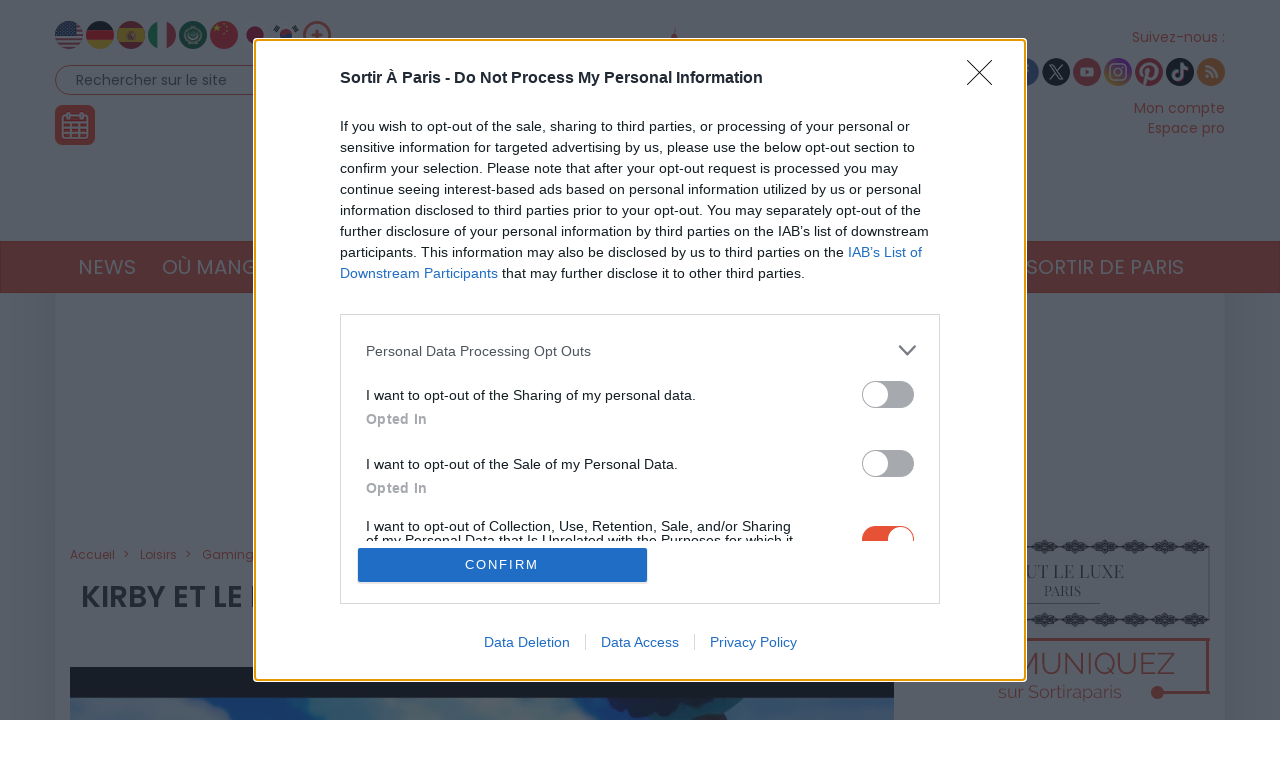

--- FILE ---
content_type: text/html; charset=UTF-8
request_url: https://www.sortiraparis.com/loisirs/gaming/articles/269325-kirby-et-le-monde-oublie-le-jeu-bientot-disponible-sur-la-nintendo-switch-2
body_size: 26373
content:
<!DOCTYPE html>
<html lang="fr">
	<head>
		<title>Kirby et le Monde Oublié : le jeu bientôt disponible sur la Nintendo Switch 2 - Sortiraparis.com</title>
		<meta name="viewport" content="width=device-width, initial-scale=1.0"/>
		<meta http-equiv="Content-Type" content="text/html; charset=utf-8"/>
        <meta name="robots" content="index, follow, max-image-preview:large"/>

			<meta name="description" content="Aussi intrépide que mignon, Kirby revient dans une nouvelle aventure sur Nintendo Switch : depuis ce 25 mars 2022, découvrez Kirby et le Monde Oublié. Le jeu sera également disponible sur Switch 2 à partir du 5 juin 2025. On fait le point !"/>

				<meta property="og:image" content="https://cdn.sortiraparis.com/images/80/88384/717741-kirby-et-le-monde-oublie-sur-nintendo-switch-decouvrez-la-bande-annonce-du-jeu.jpg"/>
		<meta property="og:title" content="Kirby et le Monde Oublié : le jeu bientôt disponible sur la Nintendo Switch 2"/>
	<meta property="og:type" content="article"/>
	<meta property="og:url" content="https://www.sortiraparis.com/loisirs/gaming/articles/269325-kirby-et-le-monde-oublie-le-jeu-bientot-disponible-sur-la-nintendo-switch-2"/>

	<meta name="twitter:card" content="summary_large_image"/>
				<meta name="twitter:site" content="@sortirapariscom"/>
		<meta name="twitter:creator" content="@sortirapariscom"/>
		<meta name="twitter:title" content="Kirby et le Monde Oublié : le jeu bientôt disponible sur la Nintendo Switch 2"/>
			<meta name="twitter:image" content="https://cdn.sortiraparis.com/images/80/88384/717741-kirby-et-le-monde-oublie-sur-nintendo-switch-decouvrez-la-bande-annonce-du-jeu.jpg"/>
		<meta name="twitter:description" content="Aussi intrépide que mignon, Kirby revient dans une nouvelle aventure sur Nintendo Switch : depuis ce 25 mars 2022, découvrez Kirby et le Monde Oublié. Le jeu sera également disponible sur Switch 2 à partir du 5 juin 2025. On fait le point !"/>

									<link rel="alternate" href="https://www.sortiraparis.com/loisirs/gaming/articles/269325-kirby-et-le-monde-oublie-le-jeu-bientot-disponible-sur-la-nintendo-switch-2" hreflang="fr"/>
							<link rel="alternate" href="https://www.sortiraparis.com/en/what-to-do-in-paris/gaming/articles/269325-kirby-et-le-monde-oublie-the-game-soon-available-on-nintendo-switch-2" hreflang="en"/>
							<link rel="alternate" href="https://www.sortiraparis.com/de/was-zu-tun-in-paris/gaming/articles/269325-kirby-und-die-vergessene-welt-das-spiel-bald-auf-der-nintendo-switch-2-erhaltlich" hreflang="de"/>
							<link rel="alternate" href="https://www.sortiraparis.com/es/que-hacer-en-paris/juegos-gaming/articles/269325-kirby-y-el-mundo-olvidaron-el-juego-pronto-disponible-en-nintendo-switch-2" hreflang="es"/>
							<link rel="alternate" href="https://www.sortiraparis.com/it/cosa-fare-a-paris/gioco-gaming/articles/269325-kirby-e-il-mondo-dimenticato-il-gioco-presto-disponibile-su-nintendo-switch-2" hreflang="it"/>
							<link rel="alternate" href="https://www.sortiraparis.com/zh/zai-bali-wan-shenme/dubo/articles/269325-ke-bi-he-bei-shi-jie-yi-wang-de-you-xi-ji-jiang-deng-lu-ren-tian-tang-jiao-huan-ji-2" hreflang="zh"/>
							<link rel="alternate" href="https://www.sortiraparis.com/ja/pari-de-nani-o-suru-ka/gemu/articles/269325-nintendosuitchi2-xingnokabyito-wangrerareta-shi-jie-mamonaku-fa-mai" hreflang="ja"/>
							<link rel="alternate" href="https://www.sortiraparis.com/ar/altarfihi/alalab/articles/269325-l-bt-kyrby-wal-alm-nsyt-all-bt-sttwfr-qryba-a-ly-nintendo-switch-2" hreflang="ar"/>
							<link rel="alternate" href="https://www.sortiraparis.com/ru/chto-delat-v-parizhe/igry/articles/269325-kirbi-i-mir-zabyli-igra-skoro-poavitsa-na-nintendo-switch-2" hreflang="ru"/>
							<link rel="alternate" href="https://www.sortiraparis.com/pt/o-que-fazer-em-paris/jogos-gaming/articles/269325-kirby-and-the-world-forgot-the-game-brevemente-disponivel-no-nintendo-switch-2" hreflang="pt"/>
							<link rel="alternate" href="https://www.sortiraparis.com/ko/palieseo-hal-il/noleum/articles/269325-keobiwa-segyega-ij-eun-geim-nintendo-switch-2eseo-god-chulsidoebnida" hreflang="ko"/>
							<link rel="alternate" href="https://www.sortiraparis.com/bg/hobita/igri/articles/269325-kirbi-i-zabraveniat-svat-igrata-skoro-e-dost-pna-za-nintendo-switch-2" hreflang="bg"/>
							<link rel="alternate" href="https://www.sortiraparis.com/da/hobbyer/gaming/articles/269325-kirby-and-the-world-forgot-the-game-snart-tilgaengelig-pa-nintendo-switch-2" hreflang="da"/>
							<link rel="alternate" href="https://www.sortiraparis.com/et/hobid/hasartmang/articles/269325-kirby-ja-maailm-unustas-mangu-peagi-saadaval-nintendo-switch-2-peal" hreflang="et"/>
							<link rel="alternate" href="https://www.sortiraparis.com/fi/harrastukset/pelaaminen/articles/269325-kirby-and-the-world-forgot-the-game-pian-saatavilla-nintendo-switch-2-lle" hreflang="fi"/>
							<link rel="alternate" href="https://www.sortiraparis.com/el/chobi/tyhero-paichnidi/articles/269325-kirby-and-the-world-forgot-the-game-syntoma-diathesimo-sto-nintendo-switch-2" hreflang="el"/>
							<link rel="alternate" href="https://www.sortiraparis.com/hu/hobbi/szerencsejatek/articles/269325-kirby-es-a-vilag-elfelejtette-a-jatek-hamarosan-elerheto-nintendo-switch-en-2" hreflang="hu"/>
							<link rel="alternate" href="https://www.sortiraparis.com/id/hobi/bermain-game/articles/269325-kirby-and-the-world-forgot-game-segera-tersedia-di-nintendo-switch-2" hreflang="id"/>
							<link rel="alternate" href="https://www.sortiraparis.com/lv/hobiji/spelu/articles/269325-kirby-and-the-world-forgot-the-game-driz-bus-pieejama-nintendo-switch-2-versija" hreflang="lv"/>
							<link rel="alternate" href="https://www.sortiraparis.com/lt/pomegiai/zaidimai/articles/269325-kirby-and-the-world-forgot-the-game-netrukus-bus-galima-isigyti-nintendo-switch-2" hreflang="lt"/>
							<link rel="alternate" href="https://www.sortiraparis.com/nl/hobbys/gaming/articles/269325-kirby-en-de-wereld-vergat-het-spel-binnenkort-beschikbaar-op-nintendo-switch-2" hreflang="nl"/>
							<link rel="alternate" href="https://www.sortiraparis.com/no/hobbyer/spill/articles/269325-kirby-og-verden-glemte-spillet-snart-tilgjengelig-pa-nintendo-switch-2" hreflang="no"/>
							<link rel="alternate" href="https://www.sortiraparis.com/pl/zainteresowania/hazard/articles/269325-kirby-i-zapomniany-swiat-gra-wkrotce-dostepna-na-nintendo-switch-2" hreflang="pl"/>
							<link rel="alternate" href="https://www.sortiraparis.com/ro/hobby-uri/jocuri/articles/269325-kirby-and-the-world-forgot-the-game-disponibil-in-curand-pe-nintendo-switch-2" hreflang="ro"/>
							<link rel="alternate" href="https://www.sortiraparis.com/sk/zaluby/herny/articles/269325-hra-kirby-and-the-world-forgot-bude-coskoro-dostupna-na-nintendo-switch-2" hreflang="sk"/>
							<link rel="alternate" href="https://www.sortiraparis.com/sl/hobiji/igranje/articles/269325-kirby-and-the-world-forgot-the-game-kmalu-na-voljo-za-nintendo-switch-2" hreflang="sl"/>
							<link rel="alternate" href="https://www.sortiraparis.com/sv/hobby/spel/articles/269325-kirby-and-the-world-forgot-the-game-snart-tillgangligt-pa-nintendo-switch-2" hreflang="sv"/>
							<link rel="alternate" href="https://www.sortiraparis.com/cs/konicky/hrani/articles/269325-hra-kirby-and-the-world-forgot-bude-brzy-k-dispozici-na-nintendo-switch-2" hreflang="cs"/>
							<link rel="alternate" href="https://www.sortiraparis.com/tr/hobiler/oyun/articles/269325-kirby-and-the-world-forgot-the-game-cok-yakinda-nintendo-switch-2-de" hreflang="tr"/>
							<link rel="alternate" href="https://www.sortiraparis.com/uk/khobi/ihor/articles/269325-kirbi-ta-svit-zabuli-gra-so-nezabarom-vijde-na-nintendo-switch-2" hreflang="uk"/>
					
					<script type="application/ld+json">{"@context":"https:\/\/schema.org","@type":"Article","url":"https:\/\/www.sortiraparis.com\/loisirs\/gaming\/articles\/269325-kirby-et-le-monde-oublie-le-jeu-bientot-disponible-sur-la-nintendo-switch-2","headline":"Kirby et le Monde Oubli\u00e9 : le jeu bient\u00f4t disponible sur la Nintendo Switch 2","mainEntityOfPage":{"@type":"WebPage","@id":"https:\/\/www.sortiraparis.com\/loisirs\/gaming\/articles\/269325-kirby-et-le-monde-oublie-le-jeu-bientot-disponible-sur-la-nintendo-switch-2"},"description":"Aussi intr\u00e9pide que mignon, Kirby revient dans une nouvelle aventure sur Nintendo Switch : depuis ce 25 mars 2022, d\u00e9couvrez Kirby et le Monde Oubli\u00e9. Le jeu sera \u00e9galement disponible sur Switch 2 \u00e0 partir du 5 juin 2025. On fait le point !","inLanguage":"fr-FR","isAccessibleForFree":true,"publisher":{"@type":"Organization","name":"Sortiraparis","alternateName":"Sortiraparis.com","url":"https:\/\/www.sortiraparis.com\/","logo":{"@type":"ImageObject","url":"https:\/\/www.sortiraparis.com\/resources\/apple-touch-icon\/1568441994.png","width":180,"height":180}},"image":["https:\/\/cdn.sortiraparis.com\/images\/80\/88384\/717741-kirby-et-le-monde-oublie-sur-nintendo-switch-decouvrez-la-bande-annonce-du-jeu.jpg"],"datePublished":"2022-01-17T18:31:43+01:00","dateModified":"2025-04-03T13:48:53+02:00","author":[{"@type":"Person","name":"C\u00e9cile de Sortiraparis","jobTitle":"Responsable Expositions et Mus\u00e9es","url":"https:\/\/www.sortiraparis.com\/redacteurs\/374509-cecile-de-sortiraparis"},{"@type":"Person","name":"Laurent de Sortiraparis","jobTitle":"Responsable Gaming","url":"https:\/\/www.sortiraparis.com\/redacteurs\/228251-laurent-de-sortiraparis"}]}</script>
		
		<link rel="shortcut icon" href="/resources/favicon-32x32/1568441994.png"/>
		<link rel="apple-touch-icon" sizes="180x180" href="/resources/apple-touch-icon/1568441994.png"/>
		<link rel="icon" type="image/png" sizes="32x32" href="/resources/favicon-32x32/1568441994.png"/>
		<link rel="icon" type="image/png" sizes="16x16" href="/resources/favicon-16x16/1568441994.png"/>
		<link rel="manifest" href="/resources/site/1568441994.webmanifest"/>
		<link rel="mask-icon" href="/resources/safari-pinned-tab/1568441994.svg" color="#5bbad5"/>
		<meta name="msapplication-TileColor" content="#da532c"/>
		<meta name="theme-color" content="#ffffff"/>
		<meta property="fb:app_id" content="779681375421332"/>
					<meta name="facebook-domain-verification" content="pfejcwaml1ckstmig7twmhsjy0hpu8"/>
			<meta name="p:domain_verify" content="cbc273fecbbadf07db28c1a0e2cc9b16"/>
			<link rel="preconnect" href="https://fonts.gstatic.com" crossorigin/>
				<link href="/resources/master/1768646328.css" rel="stylesheet" type="text/css" media="all"/>
				
		<script>
							/* JS_IGNORE */
				var _language = 'fr',
						_domKeyword = 'paris',
						_x_ = {b: !0, c: ['target:standard;interests=leasure;uin=269325'], start: (new Date()).getTime(), _cpg: [], _k: 'sortiraparis'},
						_ga = ['G-7R6SQVZJY6', 'G-GYHLYM0B3Y'];
		</script>
		<script src="/resources/ads/1691506905.js"></script>
		<script src="https://cdnjs.cloudflare.com/ajax/libs/jquery/3.4.1/jquery.min.js" integrity="sha256-CSXorXvZcTkaix6Yvo6HppcZGetbYMGWSFlBw8HfCJo=" crossorigin="anonymous"></script>
		<script>
				/* jshint ignore:start */
				window.jQuery || document.write('<script src="/resources/jquery-fallback/1688377806.js"><' + '/script>');
				/* jshint ignore:end */
		</script>
		<script src="/resources/master-fr/1760689697.js"></script>
	</head>
	<body id="page-article-article" class="lang-fr site-paris  desktop-fluid" data-built="Mon, 26 Jan 2026 08:12:10 +0100">
		<div id="mobile-fixed-overlay"></div>
		<div id="header">
			<div class="container" id="first-header">
								<div class="visible-xs collapse" id="detect-visible-xs"></div>
				<div class="visible-sm collapse" id="detect-visible-sm"></div>
				<div class="visible-lg collapse" id="detect-visible-lg"></div>

				<div class="clearfix"><div class="col-xs-12 col-sm-3"><div class="row"><div class="flags hidden-xs"><a class="flag flag-en" href="/en/"><span><span class="fi fi-us"></span></span></a><a class="flag flag-de" href="/de/"><span><span class="fi fi-de"></span></span></a><a class="flag flag-es" href="/es/"><span><span class="fi fi-es"></span></span></a><a class="flag flag-it" href="/it/"><span><span class="fi fi-it"></span></span></a><a class="flag flag-ar" href="/ar/"><span><span class="fi fi-arab"></span></span></a><a class="flag flag-zh hidden-sm" href="/zh/"><span><span class="fi fi-cn"></span></span></a><a class="flag flag-ja hidden-sm hidden-md" href="/ja/"><span><span class="fi fi-jp"></span></span></a><a class="flag flag-ko hidden-sm hidden-md" href="/ko/"><span><span class="fi fi-kr"></span></span></a><a class="flag flag-ru hidden-sm hidden-md hidden-xs hidden-lg" href="/ru/"><span><span class="fi fi-ru"></span></span></a><a class="flag flag-bg hidden-sm hidden-md hidden-xs hidden-lg" href="/bg/"><span><span class="fi fi-bg"></span></span></a><a class="flag flag-da hidden-sm hidden-md hidden-xs hidden-lg" href="/da/"><span><span class="fi fi-dk"></span></span></a><a class="flag flag-et hidden-sm hidden-md hidden-xs hidden-lg" href="/et/"><span><span class="fi fi-ee"></span></span></a><a class="flag flag-fi hidden-sm hidden-md hidden-xs hidden-lg" href="/fi/"><span><span class="fi fi-fi"></span></span></a><a class="flag flag-el hidden-sm hidden-md hidden-xs hidden-lg" href="/el/"><span><span class="fi fi-gr"></span></span></a><a class="flag flag-hu hidden-sm hidden-md hidden-xs hidden-lg" href="/hu/"><span><span class="fi fi-hu"></span></span></a><a class="flag flag-id hidden-sm hidden-md hidden-xs hidden-lg" href="/id/"><span><span class="fi fi-id"></span></span></a><a class="flag flag-lt hidden-sm hidden-md hidden-xs hidden-lg" href="/lt/"><span><span class="fi fi-lt"></span></span></a><a class="flag flag-lv hidden-sm hidden-md hidden-xs hidden-lg" href="/lv/"><span><span class="fi fi-lv"></span></span></a><a class="flag flag-nl hidden-sm hidden-md hidden-xs hidden-lg" href="/nl/"><span><span class="fi fi-nl"></span></span></a><a class="flag flag-no hidden-sm hidden-md hidden-xs hidden-lg" href="/no/"><span><span class="fi fi-no"></span></span></a><a class="flag flag-pl hidden-sm hidden-md hidden-xs hidden-lg" href="/pl/"><span><span class="fi fi-pl"></span></span></a><a class="flag flag-ro hidden-sm hidden-md hidden-xs hidden-lg" href="/ro/"><span><span class="fi fi-ro"></span></span></a><a class="flag flag-uk hidden-sm hidden-md hidden-xs hidden-lg" href="/uk/"><span><span class="fi fi-ua"></span></span></a><a class="flag flag-sk hidden-sm hidden-md hidden-xs hidden-lg" href="/sk/"><span><span class="fi fi-sk"></span></span></a><a class="flag flag-sl hidden-sm hidden-md hidden-xs hidden-lg" href="/sl/"><span><span class="fi fi-si"></span></span></a><a class="flag flag-he hidden-sm hidden-md hidden-xs hidden-lg" href="/he/"><span><span class="fi fi-il"></span></span></a><a class="flag flag-sv hidden-sm hidden-md hidden-xs hidden-lg" href="/sv/"><span><span class="fi fi-se"></span></span></a><a class="flag flag-cs hidden-sm hidden-md hidden-xs hidden-lg" href="/cs/"><span><span class="fi fi-cz"></span></span></a><a class="flag flag-tr hidden-sm hidden-md hidden-xs hidden-lg" href="/tr/"><span><span class="fi fi-tr"></span></span></a><a class="flag flag-th hidden-sm hidden-md hidden-xs hidden-lg" href="/th/"><span><span class="fi fi-th"></span></span></a><a class="flag flag-vi hidden-sm hidden-md hidden-xs hidden-lg" href="/vi/"><span><span class="fi fi-vn"></span></span></a><a class="flag flag-pt hidden-sm hidden-md hidden-xs hidden-lg" href="/pt/"><span><span class="fi fi-pt"></span></span></a><a class="flag flag-xx" href="#" onclick="$(this).parent().find('.hidden-lg, .hidden-md, .hidden-sm').removeClass('hidden-lg hidden-md hidden-sm'); $(this).remove(); return false;"><span><span class="fi fi-xx"></span></span></a></div><div id="search-block"><form action="/recherche" method="get"><fieldset><input type="text" value="Rechercher sur le site" name="q" id="search-field" onfocus="if (this.value === 'Rechercher sur le site')
									this.value = ''"/><input type="image" src="/resources/icon-search/1582711120.png" alt="..." width="28" height="28"/></fieldset></form></div><div id="calendar-block"><a href="/agenda"><img src="/resources/icon-connect-calendar/1582711120.png" alt="calendar" width="40" height="40"/></a></div></div></div><div class="col-xs-12 col-sm-6 text-center hidden-xs logo"><span><img src="/resources/header_logo_default_195/1718983990.png" alt="Sortiraparis.com" width="432" height="196" class="img-responsive"/><a href="/" class="dot" style="top:0;bottom:0;left:0;right:0"></a><a href="/actualites/a-paris/guides/197759-que-faire-ce-lundi-26-janvier-2026-a-paris-et-en-ile-de-france-les-bonnes-idees-de-sorties" class="dot" style="left:0%;width:9%;top:70%"></a><a href="/actualites/a-paris/guides/197762-que-faire-ce-mardi-27-janvier-2026-a-paris-et-en-ile-de-france-les-chouettes-sorties" class="dot" style="left:9%;width:12%;top:70%"></a><a href="/actualites/a-paris/guides/197771-que-faire-ce-mercredi-28-janvier-2026-a-paris-et-en-ile-de-france" class="dot" style="left:21%;width:12%;top:70%"></a><a href="/actualites/a-paris/articles/197669-que-faire-ce-jeudi-29-janvier-2026-a-paris-et-en-ile-de-france" class="dot" style="left:33%;width:12%;top:70%"></a><a href="/actualites/a-paris/guides/197753-que-faire-ce-vendredi-23-janvier-2026-a-paris-et-en-ile-de-france" class="dot" style="left:45%;width:12%;top:70%"></a><a href="/actualites/a-paris/guides/197672-que-faire-le-samedi-24-janvier-2026-a-paris-et-en-ile-de-france-les-bonnes-idees-de-sorties" class="dot" style="left:57%;width:12%;top:70%"></a><a href="/actualites/a-paris/guides/197756-que-faire-ce-dimanche-25-janvier-2026-a-paris-et-en-ile-de-france-les-idees-de-sorties" class="dot" style="left:69%;width:12%;top:70%"></a></span></div><div class="col-xs-12 col-sm-3"><div class="row"><div class="social hidden-xs"><span class="title">Suivez-nous :</span><div><a href="http://www.facebook.com/pages/Sortirapariscom/127350584025797" onclick="window.open(this.href, 'facebooksortiraparis'); return false;"><img src="/resources/icon-facebook/1644816162.png" alt="facebook" width="28" height="28"/></a><a href="https://twitter.com/#!/sortirapariscom" onclick="window.open(this.href, 'twittersortiraparis'); return false;"><img src="/resources/icon-twitter/1720448036.png" alt="twitter" width="28" height="28"/></a><a href="https://www.youtube.com/channel/UCsiHOVRg3R4qh8NjCs08zaA" onclick="window.open(this.href, 'youtubesortiraparis'); return false;"><img src="/resources/icon-youtube/1582711120.png" alt="youtube" width="28" height="28"/></a><a href="https://www.instagram.com/sortiraparis.officiel/" onclick="window.open(this.href, 'instagramsortiraparis'); return false;"><img src="/resources/icon-instagram/1582711120.png" alt="instagram" width="28" height="28"/></a><a href="https://fr.pinterest.com/desortiraparis/" onclick="window.open(this.href, 'pinterestsortiraparis'); return false;"><img src="/resources/icon-pinterest/1644816023.png" alt="pinterest" width="28" height="28"/></a><a href="https://www.tiktok.com/@sortiraparis.com" onclick="window.open(this.href, 'tiktoksortiraparis'); return false;"><img src="/resources/icon-tiktok/1582711120.png" alt="tiktok" width="28" height="28"/></a><a href="/rss/sortir" onclick="window.open(this.href, 'rsssortiraparis'); return false;"><img src="/resources/icon-rss/1582711120.png" alt="rss" width="28" height="28"/></a></div></div><div id="login-block" class="login-data"><span><a href="/connexion" data-target="/espaceperso/profil" onclick="return _loginHandler.login(this);">Mon compte</a></span><span><a href="https://www.sortiraparis.fr/account/login" target="_blank">Espace pro</a></span></div></div></div></div>


			</div>

			<nav id="header-menu" class="navbar navbar-default"><div class="container"><div class="row"><div class="flags visible-xs"><a class="flag flag-en" href="/en/"><span><span class="fi fi-us"></span></span></a><a class="flag flag-de" href="/de/"><span><span class="fi fi-de"></span></span></a><a class="flag flag-es" href="/es/"><span><span class="fi fi-es"></span></span></a><a class="flag flag-it" href="/it/"><span><span class="fi fi-it"></span></span></a><a class="flag flag-ar" href="/ar/"><span><span class="fi fi-arab"></span></span></a><a class="flag flag-zh hidden-sm" href="/zh/"><span><span class="fi fi-cn"></span></span></a><a class="flag flag-ja hidden-sm hidden-md" href="/ja/"><span><span class="fi fi-jp"></span></span></a><a class="flag flag-ko hidden-sm hidden-md" href="/ko/"><span><span class="fi fi-kr"></span></span></a><a class="flag flag-ru hidden-sm hidden-md hidden-xs hidden-lg" href="/ru/"><span><span class="fi fi-ru"></span></span></a><a class="flag flag-bg hidden-sm hidden-md hidden-xs hidden-lg" href="/bg/"><span><span class="fi fi-bg"></span></span></a><a class="flag flag-da hidden-sm hidden-md hidden-xs hidden-lg" href="/da/"><span><span class="fi fi-dk"></span></span></a><a class="flag flag-et hidden-sm hidden-md hidden-xs hidden-lg" href="/et/"><span><span class="fi fi-ee"></span></span></a><a class="flag flag-fi hidden-sm hidden-md hidden-xs hidden-lg" href="/fi/"><span><span class="fi fi-fi"></span></span></a><a class="flag flag-el hidden-sm hidden-md hidden-xs hidden-lg" href="/el/"><span><span class="fi fi-gr"></span></span></a><a class="flag flag-hu hidden-sm hidden-md hidden-xs hidden-lg" href="/hu/"><span><span class="fi fi-hu"></span></span></a><a class="flag flag-id hidden-sm hidden-md hidden-xs hidden-lg" href="/id/"><span><span class="fi fi-id"></span></span></a><a class="flag flag-lt hidden-sm hidden-md hidden-xs hidden-lg" href="/lt/"><span><span class="fi fi-lt"></span></span></a><a class="flag flag-lv hidden-sm hidden-md hidden-xs hidden-lg" href="/lv/"><span><span class="fi fi-lv"></span></span></a><a class="flag flag-nl hidden-sm hidden-md hidden-xs hidden-lg" href="/nl/"><span><span class="fi fi-nl"></span></span></a><a class="flag flag-no hidden-sm hidden-md hidden-xs hidden-lg" href="/no/"><span><span class="fi fi-no"></span></span></a><a class="flag flag-pl hidden-sm hidden-md hidden-xs hidden-lg" href="/pl/"><span><span class="fi fi-pl"></span></span></a><a class="flag flag-ro hidden-sm hidden-md hidden-xs hidden-lg" href="/ro/"><span><span class="fi fi-ro"></span></span></a><a class="flag flag-uk hidden-sm hidden-md hidden-xs hidden-lg" href="/uk/"><span><span class="fi fi-ua"></span></span></a><a class="flag flag-sk hidden-sm hidden-md hidden-xs hidden-lg" href="/sk/"><span><span class="fi fi-sk"></span></span></a><a class="flag flag-sl hidden-sm hidden-md hidden-xs hidden-lg" href="/sl/"><span><span class="fi fi-si"></span></span></a><a class="flag flag-he hidden-sm hidden-md hidden-xs hidden-lg" href="/he/"><span><span class="fi fi-il"></span></span></a><a class="flag flag-sv hidden-sm hidden-md hidden-xs hidden-lg" href="/sv/"><span><span class="fi fi-se"></span></span></a><a class="flag flag-cs hidden-sm hidden-md hidden-xs hidden-lg" href="/cs/"><span><span class="fi fi-cz"></span></span></a><a class="flag flag-tr hidden-sm hidden-md hidden-xs hidden-lg" href="/tr/"><span><span class="fi fi-tr"></span></span></a><a class="flag flag-th hidden-sm hidden-md hidden-xs hidden-lg" href="/th/"><span><span class="fi fi-th"></span></span></a><a class="flag flag-vi hidden-sm hidden-md hidden-xs hidden-lg" href="/vi/"><span><span class="fi fi-vn"></span></span></a><a class="flag flag-pt hidden-sm hidden-md hidden-xs hidden-lg" href="/pt/"><span><span class="fi fi-pt"></span></span></a><a class="flag flag-xx" href="#" onclick="$(this).parent().find('.hidden-xs').removeClass('hidden-xs'); $(this).remove(); return false;"><span><span class="fi fi-xx"></span></span></a></div><div class="navbar-header visible-xs"><button type="button" class="navbar-toggle collapsed" data-toggle="collapse" data-target="#main-nav"></button><button type="button" onclick="return _mobileSearch.toggle();" class="button-search"></button><a href="/"><img src="/resources/header_logo_xs_195/1687254081.png" width="200" height="80" alt="Sortiraparis.com"/></a></div><div class="collapse navbar-collapse" id="main-nav"><ul class="nav navbar-nav"><li id="menu-li-1" class="hidden"><a href="/">Accueil - Sortir à Paris</a></li><li id="menu-li-2" class="dropdown "><a href="/actualites" class="dropdown-toggle" data-toggle="dropdown" role="button">News<span class="close">&times;</span></a><ul class="dropdown-menu"><li class="submenu "><a href="/actualites/a-paris">Actualités</a></li><li class="submenu hidden"><a href="/arts-culture/interviews">Interviews et vidéos</a></li><li class="submenu hidden"><a href="/actualites/coronavirus">Coronavirus</a></li><li class="submenu hidden"><a href="/actualites/jeux-olympiques-paris-2024">Paris 2024</a></li><li class="submenu hidden"><a href="/actualites/a-la-maison">À la maison</a></li><li class="submenu "><a href="/actualites/epiphanie">Épiphanie</a></li><li class="submenu hidden"><a href="/actualites/saint-valentin">Saint-Valentin</a></li><li class="submenu hidden"><a href="/actualites/saint-patrick">Saint-Patrick</a></li><li class="submenu hidden"><a href="/actualites/paques">Pâques</a></li><li class="submenu hidden"><a href="/actualites/nuit-des-musees">Nuit des Musées</a></li><li class="submenu hidden"><a href="/actualites/fete-des-meres">Fête des Mères</a></li><li class="submenu hidden"><a href="/actualites/fete-de-la-musique">Fête de la Musique</a></li><li class="submenu hidden"><a href="/actualites/14-juillet">14 Juillet</a></li><li class="submenu hidden"><a href="/actualites/ete-a-paris">L&#039;Été à Paris</a></li><li class="submenu hidden"><a href="/actualites/journees-du-patrimoine">Journées du Patrimoine</a></li><li class="submenu hidden"><a href="/actualites/nuit-blanche">Nuit Blanche</a></li><li class="submenu hidden"><a href="/actualites/halloween">Halloween</a></li><li class="submenu hidden"><a href="/actualites/noel-et-fetes">Noël &amp; Fêtes</a></li><li class="submenu "><a href="/actualites/nouvel-an-chinois">Nouvel An lunaire</a></li><li class="submenu hidden"><a href="/actualites/innovation">Innovation</a></li></ul></li><li id="menu-li-3" class="dropdown "><a href="/hotel-restaurant" class="dropdown-toggle" data-toggle="dropdown" role="button">Où manger ?<span class="close">&times;</span></a><ul class="dropdown-menu"><li class="submenu "><a href="/hotel-restaurant/restaurant">Restaurant</a></li><li class="submenu "><a href="/hotel-restaurant/hotel">Hôtel</a></li><li class="submenu "><a href="/hotel-restaurant/cafe-tea-time">Brunch &amp; cafés</a></li><li class="submenu "><a href="/hotel-restaurant/tendances-food">Sorties gourmandes</a></li></ul></li><li id="menu-li-4" class="dropdown "><a href="/arts-culture" class="dropdown-toggle" data-toggle="dropdown" role="button">Culture<span class="close">&times;</span></a><ul class="dropdown-menu"><li class="submenu hidden"><a href="/scenes">Tous les shows</a></li><li class="submenu "><a href="/arts-culture/exposition">Musées et Expositions</a></li><li class="submenu "><a href="/scenes/theatre">Théâtre</a></li><li class="submenu "><a href="/scenes/spectacle">Spectacles et Humour</a></li><li class="submenu "><a href="/scenes/concert-musique">Concert et Musique</a></li><li class="submenu "><a href="/loisirs/cinema">Cinéma &amp; séries</a></li><li class="submenu "><a href="/arts-culture/histoire-patrimoine">Histoire et Patrimoine</a></li></ul></li><li id="menu-li-5" class="dropdown  active"><a href="/loisirs" class="dropdown-toggle" data-toggle="dropdown" role="button">Loisirs<span class="close">&times;</span></a><ul class="dropdown-menu"><li class="submenu "><a href="/loisirs/salon">Foires et Salons</a></li><li class="submenu "><a href="/loisirs/sport">Sport et Bien-être</a></li><li class="submenu "><a href="/loisirs/shopping-mode">Shopping et Mode</a></li><li class="submenu "><a href="/arts-culture/balades">Balades et Parcs d&#039;attraction</a></li><li class="submenu "><a href="/loisirs/gaming">Gaming</a></li><li class="submenu "><a href="/loisirs/insolite">Insolite</a></li></ul></li><li id="menu-li-6" class="dropdown "><a href="/musique-nuit" class="dropdown-toggle" data-toggle="dropdown" role="button">Soirées &amp; Bars<span class="close">&times;</span></a><ul class="dropdown-menu"><li class="submenu "><a href="/soiree">Nuits parisiennes</a></li><li class="submenu "><a href="/hotel-restaurant/bar-cafes">Bars</a></li></ul></li><li id="menu-li-7" class="dropdown "><a href="/enfant-famille">Famille</a></li><li id="menu-li-8" class="dropdown visible-xs"><a href="/luxe">Luxe</a></li><li id="menu-li-9" class="dropdown "><a href="/bons-plans" class="dropdown-toggle" data-toggle="dropdown" role="button">Bons Plans<span class="close">&times;</span></a><ul class="dropdown-menu"><li class="submenu "><a href="/bons-plans/sorties-gratuites">Activités gratuites</a></li><li class="submenu hidden"><a href="/bons-plans/invitations-offertes">Invitations offertes</a></li></ul></li><li id="menu-li-10" class="dropdown "><a href="/sortir-de-paris" class="dropdown-toggle" data-toggle="dropdown" role="button">Sortir de Paris<span class="close">&times;</span></a><ul class="dropdown-menu"><li class="submenu "><a href="/sortir-de-paris/sud-ouest">Sud-Ouest</a></li><li class="submenu "><a href="/sortir-de-paris/sud-est">Sud-Est</a></li><li class="submenu "><a href="/sortir-de-paris/nord-ouest">Nord-Ouest</a></li><li class="submenu "><a href="/sortir-de-paris/nord-est">Nord-Est</a></li><li class="submenu hidden"><a href="/sortir-de-paris/etranger">À l&#039;étranger</a></li></ul></li></ul><div class="visible-xs links"><div class="separator"></div><a href="/agenda">Agenda</a><div class="login-data"><a href="/connexion">Mon compte</a></div><a href="/faq">FAQ / Contact</a><a href="https://bit.ly/publicitesap">Publicité</a><a href="https://www.sortiraparis.fr/account/login" target="_blank">Espace pro</a></div><div class="visible-xs social"><a href="http://www.facebook.com/pages/Sortirapariscom/127350584025797" onclick="window.open(this.href, 'facebooksortiraparis'); return false;"><img src="/resources/icon-facebook/1644816162.png" alt="facebook" width="28" height="28"/></a><a href="https://twitter.com/#!/sortirapariscom" onclick="window.open(this.href, 'twittersortiraparis'); return false;"><img src="/resources/icon-twitter/1720448036.png" alt="twitter" width="28" height="28"/></a><a href="https://www.youtube.com/channel/UCsiHOVRg3R4qh8NjCs08zaA" onclick="window.open(this.href, 'youtubesortiraparis'); return false;"><img src="/resources/icon-youtube/1582711120.png" alt="youtube" width="28" height="28"/></a><a href="https://www.instagram.com/sortiraparis.officiel/" onclick="window.open(this.href, 'instagramsortiraparis'); return false;"><img src="/resources/icon-instagram/1582711120.png" alt="instagram" width="28" height="28"/></a><a href="https://fr.pinterest.com/desortiraparis/" onclick="window.open(this.href, 'pinterestsortiraparis'); return false;"><img src="/resources/icon-pinterest/1644816023.png" alt="pinterest" width="28" height="28"/></a><a href="https://www.tiktok.com/@sortiraparis.com" onclick="window.open(this.href, 'tiktoksortiraparis'); return false;"><img src="/resources/icon-tiktok/1582711120.png" alt="tiktok" width="28" height="28"/></a><a href="/rss/sortir" onclick="window.open(this.href, 'rsssortiraparis'); return false;"><img src="/resources/icon-rss/1582711120.png" alt="rss" width="28" height="28"/></a></div></div></div></div></nav>
		</div>

		<div id="mobile-search">
			<form action="/recherche" method="get">
				<input type="text" name="q" placeholder="Rechercher sur le site"/><input type="submit" class="hidden"/>
			</form>
		</div>

		<div id="habillage">
			<div id="contenu" class="container">
				

				<div class="text-center">
					<div class="slots" data-format="17980"></div>
					<div class="slots margin-children df-pb-100" data-format="438" data-responsive="lg,md,sm"></div>
				</div>

				
				<div class="row">
											<div class="clearfix">
							<div class="left-responsive">
									<ol class="breadcrumb " vocab="http://schema.org/" typeof="BreadcrumbList">
					<li property="itemListElement" typeof="ListItem">
				<a href="/" property="item" typeof="WebPage" ><span property="name">Accueil</span></a>
				<meta property="position" content="1"/>
			</li>
					<li property="itemListElement" typeof="ListItem">
				<a href="/loisirs" property="item" typeof="WebPage" ><span property="name">Loisirs</span></a>
				<meta property="position" content="2"/>
			</li>
					<li property="itemListElement" typeof="ListItem">
				<a href="/loisirs/gaming" property="item" typeof="WebPage" ><span property="name">Gaming</span></a>
				<meta property="position" content="3"/>
			</li>
					<li property="itemListElement" typeof="ListItem">
				<a href="/loisirs/gaming/articles/269325-kirby-et-le-monde-oublie-le-jeu-bientot-disponible-sur-la-nintendo-switch-2" property="item" typeof="WebPage" ><span property="name">Kirby et le Monde Oublié : le jeu bientôt disponible sur la Nintendo Switch 2</span></a>
				<meta property="position" content="4"/>
			</li>
			</ol>

									<div class="article-block" data-id="269325">
		<div class="clearfix" itemscope itemtype="http://schema.org/Event">
			<meta itemprop="url" content="https://www.sortiraparis.com/loisirs/gaming/articles/269325-kirby-et-le-monde-oublie-le-jeu-bientot-disponible-sur-la-nintendo-switch-2"/>

			
			<div class="col-xs-12">
				<h1 itemprop="name">Kirby et le Monde Oublié : le jeu bientôt disponible sur la Nintendo Switch 2</h1>
			</div>

			 				<div class="col-xs-12">
					<div class="clearfix">
						<div id="article-carousel" class="carousel slide" data-ride="carousel">
														<div class="carousel-inner" role="listbox">
																	<div class="item active">
										<a href="https://cdn.sortiraparis.com/images/80/88384/717741-kirby-et-le-monde-oublie-sur-nintendo-switch-decouvrez-la-bande-annonce-du-jeu.jpg" class="colorbox-carousel" title="Kirby et le Monde Oublié : le jeu bientôt disponible sur la Nintendo Switch 2"><figure><meta itemprop="image" content="https://cdn.sortiraparis.com/images/1001/88384/717741-kirby-et-le-monde-oublie-sur-nintendo-switch-decouvrez-la-bande-annonce-du-jeu.jpg"/><img src="https://cdn.sortiraparis.com/images/1001/0/01-default.jpg" data-src="https://cdn.sortiraparis.com/images/1001/88384/717741-kirby-et-le-monde-oublie-sur-nintendo-switch-decouvrez-la-bande-annonce-du-jeu.jpg" data-lazy="0" class="lazy visible-lg-inline " width="824" height="549" alt="Kirby et le monde oublié sur Nintendo Switch : découvrez la bande-annonce du jeu"/><img src="https://cdn.sortiraparis.com/images/1002/0/01-default.jpg" data-src="https://cdn.sortiraparis.com/images/1002/88384/717741-kirby-et-le-monde-oublie-sur-nintendo-switch-decouvrez-la-bande-annonce-du-jeu.jpg" data-lazy="0" class="lazy visible-md-inline " width="624" height="416" alt="Kirby et le monde oublié sur Nintendo Switch : découvrez la bande-annonce du jeu"/><img src="https://cdn.sortiraparis.com/images/1003/0/01-default.jpg" data-src="https://cdn.sortiraparis.com/images/1003/88384/717741-kirby-et-le-monde-oublie-sur-nintendo-switch-decouvrez-la-bande-annonce-du-jeu.jpg" data-lazy="0" class="lazy visible-sm-inline " width="404" height="269" alt="Kirby et le monde oublié sur Nintendo Switch : découvrez la bande-annonce du jeu"/><img src="https://cdn.sortiraparis.com/images/1004/0/01-default.jpg" data-src="https://cdn.sortiraparis.com/images/1004/88384/717741-kirby-et-le-monde-oublie-sur-nintendo-switch-decouvrez-la-bande-annonce-du-jeu.jpg" data-lazy="0" class="lazy responsive visible-xs-inline " width="737" height="491" alt="Kirby et le monde oublié sur Nintendo Switch : découvrez la bande-annonce du jeu"/><figcaption>© Nintendo</figcaption></figure></a>
									</div>
															</div>
													</div>
					</div>
									</div>
			
			<div class="col-xs-12">
				<div class="sharethis-inline-share-buttons"></div>
				<div class="published">
					Par
																		<a href="/redacteurs/374509-cecile-de-sortiraparis">Cécile de Sortiraparis</a>, 																								<a href="/redacteurs/228251-laurent-de-sortiraparis">Laurent de Sortiraparis</a>																											&middot; Mis à jour le 3 avril 2025 à 13h48
																&middot; Publié le 17 janvier 2022 à 18h31
									</div>

													<div class="abstract">
						Aussi intrépide que mignon, Kirby revient dans une nouvelle aventure sur Nintendo Switch : depuis ce 25 mars 2022, découvrez Kirby et le Monde Oublié. Le jeu sera également disponible sur Switch 2 à partir du 5 juin 2025. On fait le point !
					</div>
				
				<div class="article">
					<span id="article-start"></span>
					<div class="slots margin-bottom margin-top" data-format="10001" style="min-height:0px"></div><p>Il est tout rond, il est tout rose, il semble si câlin... Ne vous y trompez pas, <strong>Kirby</strong> est un aventurier téméraire ! Le héros de Nintendo est de retour pour une nouvelle quête en solo dans <a href="https://www.nintendo.fr/Jeux/Nintendo-Switch/Kirby-et-le-monde-oublie-2045110.html"><em><strong>Kirby et le monde oublié</strong></em></a>, à découvrir sur <strong>Nintendo Switch</strong> depuis ce 25 mars 2022, et sur Switch 2 à compter du 5 juin 2025.</p>
<p>En attendant la sortie du jeu, vous pouvez tester la <strong>démo gratuite</strong> du jeu, disponible dès maintenant sur l'<strong>eShop</strong> de Nintendo. Une bonne occasion de vous entraîner et de maîtriser les nouveaux pouvoirs avant d'affronter le boss final. De plus, si vous finissez la démo, vous obtiendrez un <strong>code cadeau</strong> à utiliser lorsque vous achèterez la version complète du jeu : il permet d'obtenir des objets très utiles pour votre quête.</p>
<p>Dans cet opus inédit, on suit Kirby à travers un jeu de <strong>plateformes</strong> et d'aventure en <strong>3D</strong> en <strong>monde ouvert</strong>. Des pouvoirs surprenants et un univers fantastique nous attendent dans ce jeu familial accessible dès 7 ans. On explore donc librement un monde rempli de ruines, sur les traces d'une ancienne civilisation. En arrivant dans ce royaume merveilleux, Kirby se rend compte que les <strong>Waddle Dees</strong> ont été capturés par la meute des bêtes ! Il nous faut donc partir à leur rescousse, avec l'aide du mystérieux <strong>Elfilin.</strong></p>
<ul class="midroll"><li>À lire aussi</li><li><a href="/actualites/a-paris/guides/121534-les-bons-plans-de-cette-semaine-a-paris-et-en-ile-de-france-du-26-janvier-au-1er-fevrier-2026" onclick="return _eventTracker.send('midroll', {url: this.href});">Les bons plans de cette semaine à Paris et en Ile-de-France, du 26 janvier au 1er février 2026</a></li></ul>
<p>Découvrez vos nouveaux pouvoirs et explorez ce monde coloré, où ruines anciennes et nature s'entremêlent. Cherchez les passages et les endroits secrets de cet univers, faites preuve d'ingéniosité pour passer chaque niveau et combattez les bêtes avec courage !</p>
<p>Kirby et le monde oublié permet également de<strong> jouer à deux en coop locale</strong>. Délivrez tous les malheureux Waddle Dees et visitez leur village, qui s'agrandit et s'enrichit avec l'arrivée de chaque nouvel habitant. L'ouverture d'une nouvelle maison ou d'un nouveau commerce permet de jouer à un nouveau <strong>mini-jeu.</strong></p>
<p>Nintendo nous entraîne dans une jolie aventure ludique, qui ravira une fois de plus les petits et les grands !</p>
<p><strong>La bande-annonce du jeu :</strong></p>
<p><span style="position:relative;display:block;width:100%;height:0;padding-bottom:56.25%;overflow:hidden"><iframe src="https://www.youtube.com/embed/J2FA_94XJfU" style="position:absolute;width:100%;height:100%;left:0;top:0;border:0" width="560" height="315"></iframe></span></p>
<p><strong>Bande-annonce 2 :</strong></p>
<p><span style="position:relative;display:block;width:100%;height:0;padding-bottom:56.24%;overflow:hidden"><iframe src="https://www.youtube.com/embed/OJXiSDhXQ5Y" style="position:absolute;width:100%;height:100%;left:0;top:0;border:0" width="857" height="482"></iframe></span></p>
<p>Préparez-vous pour cette quête ludique en 3D ! </p>
<div class="campaigns margin-bottom margin-top"></div><div class="slots margin-bottom margin-top" data-format="10003" style="min-height:0px"></div>					<span id="article-end"></span>
				</div>

									<script>trackReaders.init('article-start', 'article-end');</script>

											<div class="communicate-sap">
							<p><a href="https://www.sortiraparis.com/r/EVqx4Spk" target="_blank">Référencez votre établissement, cliquez ici</a><br/><a href="https://www.sortiraparis.com/r/CLYKkU8s" target="_blank">Communiquez sur votre évènement, cliquez ici</a></p>

						</div>
												</div>

			
			
													<div class="col-xs-12" id="practical-info">
				<div class="heading-reversed">Informations pratiques</div>
									<meta itemprop="startDate" content="2022-03-25T00:00:00+01:00"/>
										<p>
						<strong>Dates et Horaires</strong><br/>
																																								À partir du 25 mars 2022
																																											</p>
					<div id="agenda-tooltip">
						<a class="close" href="#" onclick="return _agendaHandler.toggle();">&times;</a>
						<em>Horaires indicatifs : pour confirmer l&#039;ouverture, contactez l&#039;établissement.</em>
						<a class="previous" href="#" onclick="return _agendaHandler.toggle('previous');">&lt;&lt;</a>
						<a class="next" href="#" onclick="return _agendaHandler.toggle('next');">&gt;&gt;</a>
						<span class="date"></span>
						<ul id="agenda-dates"></ul>
					</div>
				
				
				
									<p>
						<strong>Tarifs</strong><br/>
																																		59,99€
														<br/>
											</p>
				
				
				
									<p>
						<strong>Site officiel</strong><br/>
						<a href="https://www.nintendo.fr/Jeux/Nintendo-Switch/Kirby-et-le-monde-oublie-2045110.html" target="_blank">www.nintendo.fr</a>
					</p>
				
				
				
				
							</div>

					</div>

		
					<div class="col-xs-12">
				<div class="tags">
					<span>Mots-clés :</span>
											<a href="/articles/tag/bande-annonce" onclick="return (this.href.indexOf('#') === -1);">bande annonce</a>, 											<a href="/articles/tag/jeu-video" onclick="return (this.href.indexOf('#') === -1);">jeu vidéo</a>, 											<a href="/articles/tag/gaming" onclick="return (this.href.indexOf('#') === -1);">gaming</a>, 											<a href="#" onclick="return (this.href.indexOf('#') === -1);">jeu familial</a>, 											<a href="#" onclick="return (this.href.indexOf('#') === -1);">kirby</a>, 											<a href="/articles/tag/jeu-enfant" onclick="return (this.href.indexOf('#') === -1);">jeu enfant</a>, 											<a href="#" onclick="return (this.href.indexOf('#') === -1);">kirby et le monde oublié</a>, 											<a href="#" onclick="return (this.href.indexOf('#') === -1);">jeu kirby</a>, 											<a href="#" onclick="return (this.href.indexOf('#') === -1);">kirby nintendo switch</a>, 											<a href="#" onclick="return (this.href.indexOf('#') === -1);">kirby et le monde oublié nintendo switch</a>, 											<a href="#" onclick="return (this.href.indexOf('#') === -1);">jeu 3D kirby</a>, 											<a href="#" onclick="return (this.href.indexOf('#') === -1);">date sortie kirby et le monde oublié</a>, 											<a href="/articles/tag/nintendo-switch-2" onclick="return (this.href.indexOf('#') === -1);">nintendo switch 2</a>									</div>
			</div>
		
		
					<div class="col-xs-12 horizontal-list related-articles" data-nosnippet>
				<div class="heading">
					À lire aussi...
				</div>
				<div class="slider slider-with-external-title" data-slider="white">
					<div class="slider-part">
													<div class="inner-slider slider-xs slider-8 clearfix">
																	<div class="slides">
																					<div class="col-xs-6">
												<div class="image"><a href="/loisirs/gaming/articles/289288-professeur-layton-et-le-nouveau-monde-a-vapeur-la-sortie-du-jeu-repoussee-a-2026"><img src="https://cdn.sortiraparis.com/images/1021/0/01-default.jpg" data-src="https://cdn.sortiraparis.com/images/1021/88384/850333-professeur-layton-nintendo-switch.jpg" data-lazy="0" class="lazy visible-lg-inline " width="204" height="153" alt="Professeur Layton Nintendo Switch"/><img src="https://cdn.sortiraparis.com/images/1022/0/01-default.jpg" data-src="https://cdn.sortiraparis.com/images/1022/88384/850333-professeur-layton-nintendo-switch.jpg" data-lazy="0" class="lazy visible-md-inline " width="154" height="115" alt="Professeur Layton Nintendo Switch"/><img src="https://cdn.sortiraparis.com/images/1023/0/01-default.jpg" data-src="https://cdn.sortiraparis.com/images/1023/88384/850333-professeur-layton-nintendo-switch.jpg" data-lazy="0" class="lazy visible-sm-inline " width="200" height="150" alt="Professeur Layton Nintendo Switch"/><img src="https://cdn.sortiraparis.com/images/1024/0/01-default.jpg" data-src="https://cdn.sortiraparis.com/images/1024/88384/850333-professeur-layton-nintendo-switch.jpg" data-lazy="0" class="lazy responsive visible-xs-inline " width="367" height="275" alt="Professeur Layton Nintendo Switch"/></a></div>
																									<div class="title"><a href="/loisirs/gaming/articles/289288-professeur-layton-et-le-nouveau-monde-a-vapeur-la-sortie-du-jeu-repoussee-a-2026">Professeur Layton et le Nouveau Monde à Vapeur : la sortie du jeu repoussée à 2026</a></div>
											</div>
																					<div class="col-xs-6">
												<div class="image"><a href="/loisirs/gaming/articles/332683-mario-tennis-fever-nouvelle-bande-annonce-pour-le-jeu-de-sport-exclusif-a-la-nintendo-switch-2"><img src="https://cdn.sortiraparis.com/images/1021/0/01-default.jpg" data-src="https://cdn.sortiraparis.com/images/1021/88384/1192600-mario-tennis-fever.jpg" data-lazy="0" class="lazy visible-lg-inline " width="204" height="153" alt="Mario Tennis Fever"/><img src="https://cdn.sortiraparis.com/images/1022/0/01-default.jpg" data-src="https://cdn.sortiraparis.com/images/1022/88384/1192600-mario-tennis-fever.jpg" data-lazy="0" class="lazy visible-md-inline " width="154" height="115" alt="Mario Tennis Fever"/><img src="https://cdn.sortiraparis.com/images/1023/0/01-default.jpg" data-src="https://cdn.sortiraparis.com/images/1023/88384/1192600-mario-tennis-fever.jpg" data-lazy="0" class="lazy visible-sm-inline " width="200" height="150" alt="Mario Tennis Fever"/><img src="https://cdn.sortiraparis.com/images/1024/0/01-default.jpg" data-src="https://cdn.sortiraparis.com/images/1024/88384/1192600-mario-tennis-fever.jpg" data-lazy="0" class="lazy responsive visible-xs-inline " width="367" height="275" alt="Mario Tennis Fever"/></a></div>
																									<div class="title"><a href="/loisirs/gaming/articles/332683-mario-tennis-fever-nouvelle-bande-annonce-pour-le-jeu-de-sport-exclusif-a-la-nintendo-switch-2">Mario Tennis Fever : nouvelle bande-annonce pour le jeu de sport exclusif à la Nintendo Switch 2</a></div>
											</div>
																			</div>
																	<div class="slides">
																					<div class="col-xs-6">
												<div class="image"><a href="/loisirs/gaming/articles/273647-tomb-raider-catalyst-jeu-video-crystal-dynamics-amazon-game-studios"><img src="https://cdn.sortiraparis.com/images/1021/0/01-default.jpg" data-src="https://cdn.sortiraparis.com/images/1021/66131/1231547-tomb-raider-catalyst-lara-croft-de-retour-dans-de-nouvelles-aventures-en-2027.jpg" data-lazy="0" class="lazy visible-lg-inline " width="204" height="153" alt="Tomb Raider Catalyst : Lara Croft de retour dans de nouvelles aventures en 2027"/><img src="https://cdn.sortiraparis.com/images/1022/0/01-default.jpg" data-src="https://cdn.sortiraparis.com/images/1022/66131/1231547-tomb-raider-catalyst-lara-croft-de-retour-dans-de-nouvelles-aventures-en-2027.jpg" data-lazy="0" class="lazy visible-md-inline " width="154" height="115" alt="Tomb Raider Catalyst : Lara Croft de retour dans de nouvelles aventures en 2027"/><img src="https://cdn.sortiraparis.com/images/1023/0/01-default.jpg" data-src="https://cdn.sortiraparis.com/images/1023/66131/1231547-tomb-raider-catalyst-lara-croft-de-retour-dans-de-nouvelles-aventures-en-2027.jpg" data-lazy="0" class="lazy visible-sm-inline " width="200" height="150" alt="Tomb Raider Catalyst : Lara Croft de retour dans de nouvelles aventures en 2027"/><img src="https://cdn.sortiraparis.com/images/1024/0/01-default.jpg" data-src="https://cdn.sortiraparis.com/images/1024/66131/1231547-tomb-raider-catalyst-lara-croft-de-retour-dans-de-nouvelles-aventures-en-2027.jpg" data-lazy="0" class="lazy responsive visible-xs-inline " width="367" height="275" alt="Tomb Raider Catalyst : Lara Croft de retour dans de nouvelles aventures en 2027"/></a></div>
																									<div class="title"><a href="/loisirs/gaming/articles/273647-tomb-raider-catalyst-jeu-video-crystal-dynamics-amazon-game-studios">Tomb Raider Catalyst : le nouveau jeu Lara Croft annoncé pour une sortie en 2027</a></div>
											</div>
																					<div class="col-xs-6">
												<div class="image"><a href="/loisirs/gaming/articles/326551-007-first-light-james-bond-jeu-video-io-interactive-pc-consoles-date-de-sortie"><img src="https://cdn.sortiraparis.com/images/1021/0/01-default.jpg" data-src="https://cdn.sortiraparis.com/images/1021/66131/1173599-007-first-light-incarnez-james-bond-dans-ce-jeu-inedit-signe-io-interactive-sur-pc-et-consoles.jpg" data-lazy="0" class="lazy visible-lg-inline " width="204" height="153" alt="007 First Light : incarnez James Bond dans ce jeu inédit signé IO Interactive sur PC et consoles"/><img src="https://cdn.sortiraparis.com/images/1022/0/01-default.jpg" data-src="https://cdn.sortiraparis.com/images/1022/66131/1173599-007-first-light-incarnez-james-bond-dans-ce-jeu-inedit-signe-io-interactive-sur-pc-et-consoles.jpg" data-lazy="0" class="lazy visible-md-inline " width="154" height="115" alt="007 First Light : incarnez James Bond dans ce jeu inédit signé IO Interactive sur PC et consoles"/><img src="https://cdn.sortiraparis.com/images/1023/0/01-default.jpg" data-src="https://cdn.sortiraparis.com/images/1023/66131/1173599-007-first-light-incarnez-james-bond-dans-ce-jeu-inedit-signe-io-interactive-sur-pc-et-consoles.jpg" data-lazy="0" class="lazy visible-sm-inline " width="200" height="150" alt="007 First Light : incarnez James Bond dans ce jeu inédit signé IO Interactive sur PC et consoles"/><img src="https://cdn.sortiraparis.com/images/1024/0/01-default.jpg" data-src="https://cdn.sortiraparis.com/images/1024/66131/1173599-007-first-light-incarnez-james-bond-dans-ce-jeu-inedit-signe-io-interactive-sur-pc-et-consoles.jpg" data-lazy="0" class="lazy responsive visible-xs-inline " width="367" height="275" alt="007 First Light : incarnez James Bond dans ce jeu inédit signé IO Interactive sur PC et consoles"/></a></div>
																									<div class="title"><a href="/loisirs/gaming/articles/326551-007-first-light-james-bond-jeu-video-io-interactive-pc-consoles-date-de-sortie">007 First Light : le grand méchant des nouvelles aventures de James Bond dévoilé</a></div>
											</div>
																			</div>
																	<div class="slides">
																					<div class="col-xs-6">
												<div class="image"><a href="/loisirs/gaming/articles/244879-jeux-video-on-joue-a-quoi-en-mars-2026-decouvrez-les-sorties-gaming-du-mois"><img src="https://cdn.sortiraparis.com/images/1021/0/01-default.jpg" data-src="https://cdn.sortiraparis.com/images/1021/108476/1121576-paris-games-week-2024-dsc-1859.jpg" data-lazy="0" class="lazy visible-lg-inline " width="204" height="153" alt="Paris Games Week 2024 - DSC 1859"/><img src="https://cdn.sortiraparis.com/images/1022/0/01-default.jpg" data-src="https://cdn.sortiraparis.com/images/1022/108476/1121576-paris-games-week-2024-dsc-1859.jpg" data-lazy="0" class="lazy visible-md-inline " width="154" height="115" alt="Paris Games Week 2024 - DSC 1859"/><img src="https://cdn.sortiraparis.com/images/1023/0/01-default.jpg" data-src="https://cdn.sortiraparis.com/images/1023/108476/1121576-paris-games-week-2024-dsc-1859.jpg" data-lazy="0" class="lazy visible-sm-inline " width="200" height="150" alt="Paris Games Week 2024 - DSC 1859"/><img src="https://cdn.sortiraparis.com/images/1024/0/01-default.jpg" data-src="https://cdn.sortiraparis.com/images/1024/108476/1121576-paris-games-week-2024-dsc-1859.jpg" data-lazy="0" class="lazy responsive visible-xs-inline " width="367" height="275" alt="Paris Games Week 2024 - DSC 1859"/></a></div>
																									<div class="title"><a href="/loisirs/gaming/articles/244879-jeux-video-on-joue-a-quoi-en-mars-2026-decouvrez-les-sorties-gaming-du-mois">Jeux vidéo : on joue à quoi en mars 2026 ? Découvrez les sorties gaming du mois</a></div>
											</div>
																					<div class="col-xs-6">
												<div class="image"><a href="/loisirs/gaming/articles/265050-game-awards-palmares-nomines-ceremonie-recompense-jeux-video"><img src="https://cdn.sortiraparis.com/images/1021/0/01-default.jpg" data-src="https://cdn.sortiraparis.com/images/1021/88384/1222189-game-awards.jpg" data-lazy="0" class="lazy visible-lg-inline " width="204" height="153" alt="Game Awards"/><img src="https://cdn.sortiraparis.com/images/1022/0/01-default.jpg" data-src="https://cdn.sortiraparis.com/images/1022/88384/1222189-game-awards.jpg" data-lazy="0" class="lazy visible-md-inline " width="154" height="115" alt="Game Awards"/><img src="https://cdn.sortiraparis.com/images/1023/0/01-default.jpg" data-src="https://cdn.sortiraparis.com/images/1023/88384/1222189-game-awards.jpg" data-lazy="0" class="lazy visible-sm-inline " width="200" height="150" alt="Game Awards"/><img src="https://cdn.sortiraparis.com/images/1024/0/01-default.jpg" data-src="https://cdn.sortiraparis.com/images/1024/88384/1222189-game-awards.jpg" data-lazy="0" class="lazy responsive visible-xs-inline " width="367" height="275" alt="Game Awards"/></a></div>
																									<div class="title"><a href="/loisirs/gaming/articles/265050-game-awards-palmares-nomines-ceremonie-recompense-jeux-video">Game Awards 2025 : découvrez les vainqueurs de cette cérémonie de récompense des jeux vidéo</a></div>
											</div>
																			</div>
																	<div class="slides">
																					<div class="col-xs-6">
												<div class="image"><a href="/loisirs/gaming/articles/332702-pokemon-pokopia-jeu-simulation-vie-nintendo-switch-2"><img src="https://cdn.sortiraparis.com/images/1021/0/01-default.jpg" data-src="https://cdn.sortiraparis.com/images/1021/88384/1192599-pokemon-pokopia.jpg" data-lazy="0" class="lazy visible-lg-inline " width="204" height="153" alt="Pokémon Pokopia"/><img src="https://cdn.sortiraparis.com/images/1022/0/01-default.jpg" data-src="https://cdn.sortiraparis.com/images/1022/88384/1192599-pokemon-pokopia.jpg" data-lazy="0" class="lazy visible-md-inline " width="154" height="115" alt="Pokémon Pokopia"/><img src="https://cdn.sortiraparis.com/images/1023/0/01-default.jpg" data-src="https://cdn.sortiraparis.com/images/1023/88384/1192599-pokemon-pokopia.jpg" data-lazy="0" class="lazy visible-sm-inline " width="200" height="150" alt="Pokémon Pokopia"/><img src="https://cdn.sortiraparis.com/images/1024/0/01-default.jpg" data-src="https://cdn.sortiraparis.com/images/1024/88384/1192599-pokemon-pokopia.jpg" data-lazy="0" class="lazy responsive visible-xs-inline " width="367" height="275" alt="Pokémon Pokopia"/></a></div>
																									<div class="title"><a href="/loisirs/gaming/articles/332702-pokemon-pokopia-jeu-simulation-vie-nintendo-switch-2">Pokémon Pokopia : la date de sortie dévoilée pour le jeu de simulation de vie chill sur Switch 2 </a></div>
											</div>
																					<div class="col-xs-6">
												<div class="image"><a href="/loisirs/gaming/guides/326635-les-jeux-de-simulation-sur-pc-et-console-les-jeux-a-tester-pour-vivre-de-nouvelles-vies"><img src="https://cdn.sortiraparis.com/images/1021/0/01-default.jpg" data-src="https://cdn.sortiraparis.com/images/1021/104086/977482-paris-games-week-2023-esport.jpg" data-lazy="0" class="lazy visible-lg-inline " width="204" height="153" alt="Paris Games Week 2023 esport"/><img src="https://cdn.sortiraparis.com/images/1022/0/01-default.jpg" data-src="https://cdn.sortiraparis.com/images/1022/104086/977482-paris-games-week-2023-esport.jpg" data-lazy="0" class="lazy visible-md-inline " width="154" height="115" alt="Paris Games Week 2023 esport"/><img src="https://cdn.sortiraparis.com/images/1023/0/01-default.jpg" data-src="https://cdn.sortiraparis.com/images/1023/104086/977482-paris-games-week-2023-esport.jpg" data-lazy="0" class="lazy visible-sm-inline " width="200" height="150" alt="Paris Games Week 2023 esport"/><img src="https://cdn.sortiraparis.com/images/1024/0/01-default.jpg" data-src="https://cdn.sortiraparis.com/images/1024/104086/977482-paris-games-week-2023-esport.jpg" data-lazy="0" class="lazy responsive visible-xs-inline " width="367" height="275" alt="Paris Games Week 2023 esport"/></a></div>
																									<div class="title"><a href="/loisirs/gaming/guides/326635-les-jeux-de-simulation-sur-pc-et-console-les-jeux-a-tester-pour-vivre-de-nouvelles-vies">Les jeux de simulation sur PC et console : les jeux à tester pour vivre de nouvelles vies </a></div>
											</div>
																			</div>
																	<div class="slides">
																					<div class="col-xs-6">
												<div class="image"><a href="/loisirs/gaming/articles/332792-dinkum-jeu-de-survie-cosy-nintendo-switch"><img src="https://cdn.sortiraparis.com/images/1021/0/01-default.jpg" data-src="https://cdn.sortiraparis.com/images/1021/66131/1193243-dinkum-le-jeu-de-survie-cosy-arrive-sur-nintendo-switch.jpg" data-lazy="0" class="lazy visible-lg-inline " width="204" height="153" alt="Dinkum : le jeu de survie cosy arrive sur Nintendo Switch"/><img src="https://cdn.sortiraparis.com/images/1022/0/01-default.jpg" data-src="https://cdn.sortiraparis.com/images/1022/66131/1193243-dinkum-le-jeu-de-survie-cosy-arrive-sur-nintendo-switch.jpg" data-lazy="0" class="lazy visible-md-inline " width="154" height="115" alt="Dinkum : le jeu de survie cosy arrive sur Nintendo Switch"/><img src="https://cdn.sortiraparis.com/images/1023/0/01-default.jpg" data-src="https://cdn.sortiraparis.com/images/1023/66131/1193243-dinkum-le-jeu-de-survie-cosy-arrive-sur-nintendo-switch.jpg" data-lazy="0" class="lazy visible-sm-inline " width="200" height="150" alt="Dinkum : le jeu de survie cosy arrive sur Nintendo Switch"/><img src="https://cdn.sortiraparis.com/images/1024/0/01-default.jpg" data-src="https://cdn.sortiraparis.com/images/1024/66131/1193243-dinkum-le-jeu-de-survie-cosy-arrive-sur-nintendo-switch.jpg" data-lazy="0" class="lazy responsive visible-xs-inline " width="367" height="275" alt="Dinkum : le jeu de survie cosy arrive sur Nintendo Switch"/></a></div>
																									<div class="title"><a href="/loisirs/gaming/articles/332792-dinkum-jeu-de-survie-cosy-nintendo-switch">Dinkum : le jeu de survie cosy dans l’Outback australien est disponible sur Nintendo Switch</a></div>
											</div>
																					<div class="col-xs-6">
												<div class="image"><a href="/loisirs/gaming/articles/335699-pokemon-shiny-quel-avantage-jeu-video"><img src="https://cdn.sortiraparis.com/images/1021/0/01-default.jpg" data-src="https://cdn.sortiraparis.com/images/1021/88384/1210748-pokemon-shiny-rayquaza.jpg" data-lazy="0" class="lazy visible-lg-inline " width="204" height="153" alt="Pokémon shiny Rayquaza"/><img src="https://cdn.sortiraparis.com/images/1022/0/01-default.jpg" data-src="https://cdn.sortiraparis.com/images/1022/88384/1210748-pokemon-shiny-rayquaza.jpg" data-lazy="0" class="lazy visible-md-inline " width="154" height="115" alt="Pokémon shiny Rayquaza"/><img src="https://cdn.sortiraparis.com/images/1023/0/01-default.jpg" data-src="https://cdn.sortiraparis.com/images/1023/88384/1210748-pokemon-shiny-rayquaza.jpg" data-lazy="0" class="lazy visible-sm-inline " width="200" height="150" alt="Pokémon shiny Rayquaza"/><img src="https://cdn.sortiraparis.com/images/1024/0/01-default.jpg" data-src="https://cdn.sortiraparis.com/images/1024/88384/1210748-pokemon-shiny-rayquaza.jpg" data-lazy="0" class="lazy responsive visible-xs-inline " width="367" height="275" alt="Pokémon shiny Rayquaza"/></a></div>
																									<div class="title"><a href="/loisirs/gaming/articles/335699-pokemon-shiny-quel-avantage-jeu-video">Pokémon : que sont les Pokémons Shiny, quels avantages pour votre équipe ?</a></div>
											</div>
																			</div>
																	<div class="slides">
																					<div class="col-xs-6">
												<div class="image"><a href="/loisirs/gaming/articles/332704-resident-evil-7-biohazard-nintendo-switch-2"><img src="https://cdn.sortiraparis.com/images/1021/0/01-default.jpg" data-src="https://cdn.sortiraparis.com/images/1021/66131/1192695-resident-evil-viii-biohazard-bientot-sur-nintendo-switch-2.jpg" data-lazy="0" class="lazy visible-lg-inline " width="204" height="153" alt="Resident Evil VIII Biohazard bientôt sur Nintendo Switch 2"/><img src="https://cdn.sortiraparis.com/images/1022/0/01-default.jpg" data-src="https://cdn.sortiraparis.com/images/1022/66131/1192695-resident-evil-viii-biohazard-bientot-sur-nintendo-switch-2.jpg" data-lazy="0" class="lazy visible-md-inline " width="154" height="115" alt="Resident Evil VIII Biohazard bientôt sur Nintendo Switch 2"/><img src="https://cdn.sortiraparis.com/images/1023/0/01-default.jpg" data-src="https://cdn.sortiraparis.com/images/1023/66131/1192695-resident-evil-viii-biohazard-bientot-sur-nintendo-switch-2.jpg" data-lazy="0" class="lazy visible-sm-inline " width="200" height="150" alt="Resident Evil VIII Biohazard bientôt sur Nintendo Switch 2"/><img src="https://cdn.sortiraparis.com/images/1024/0/01-default.jpg" data-src="https://cdn.sortiraparis.com/images/1024/66131/1192695-resident-evil-viii-biohazard-bientot-sur-nintendo-switch-2.jpg" data-lazy="0" class="lazy responsive visible-xs-inline " width="367" height="275" alt="Resident Evil VIII Biohazard bientôt sur Nintendo Switch 2"/></a></div>
																									<div class="title"><a href="/loisirs/gaming/articles/332704-resident-evil-7-biohazard-nintendo-switch-2">Resident Evil 7 Biohazard bientôt sur Nintendo Switch 2</a></div>
											</div>
																					<div class="col-xs-6">
												<div class="image"><a href="/loisirs/gaming/articles/328696-les-sims-4-nature-enchantee-fees-debarquent-jeu-bande-annonce"><img src="https://cdn.sortiraparis.com/images/1021/0/01-default.jpg" data-src="https://cdn.sortiraparis.com/images/1021/88384/1174741-les-sims-4-nature-enchantee.jpg" data-lazy="0" class="lazy visible-lg-inline " width="204" height="153" alt="Les Sims 4 Nature Enchantée"/><img src="https://cdn.sortiraparis.com/images/1022/0/01-default.jpg" data-src="https://cdn.sortiraparis.com/images/1022/88384/1174741-les-sims-4-nature-enchantee.jpg" data-lazy="0" class="lazy visible-md-inline " width="154" height="115" alt="Les Sims 4 Nature Enchantée"/><img src="https://cdn.sortiraparis.com/images/1023/0/01-default.jpg" data-src="https://cdn.sortiraparis.com/images/1023/88384/1174741-les-sims-4-nature-enchantee.jpg" data-lazy="0" class="lazy visible-sm-inline " width="200" height="150" alt="Les Sims 4 Nature Enchantée"/><img src="https://cdn.sortiraparis.com/images/1024/0/01-default.jpg" data-src="https://cdn.sortiraparis.com/images/1024/88384/1174741-les-sims-4-nature-enchantee.jpg" data-lazy="0" class="lazy responsive visible-xs-inline " width="367" height="275" alt="Les Sims 4 Nature Enchantée"/></a></div>
																									<div class="title"><a href="/loisirs/gaming/articles/328696-les-sims-4-nature-enchantee-fees-debarquent-jeu-bande-annonce">Les Sims 4 Nature Enchantée : les fées débarquent enfin dans le jeu, notre avis</a></div>
											</div>
																			</div>
																	<div class="slides">
																					<div class="col-xs-6">
												<div class="image"><a href="/loisirs/gaming/articles/331649-kirby-air-riders-ou-voir-nintendo-direct"><img src="https://cdn.sortiraparis.com/images/1021/0/01-default.jpg" data-src="https://cdn.sortiraparis.com/images/1021/66131/1158154-kirby-air-riders-kirby-revient-sur-les-circuits-galactiques-en-2025-sur-switch-2.jpg" data-lazy="0" class="lazy visible-lg-inline " width="204" height="153" alt="Kirby Air Riders : Kirby revient sur les circuits galactiques en 2025 sur Switch 2"/><img src="https://cdn.sortiraparis.com/images/1022/0/01-default.jpg" data-src="https://cdn.sortiraparis.com/images/1022/66131/1158154-kirby-air-riders-kirby-revient-sur-les-circuits-galactiques-en-2025-sur-switch-2.jpg" data-lazy="0" class="lazy visible-md-inline " width="154" height="115" alt="Kirby Air Riders : Kirby revient sur les circuits galactiques en 2025 sur Switch 2"/><img src="https://cdn.sortiraparis.com/images/1023/0/01-default.jpg" data-src="https://cdn.sortiraparis.com/images/1023/66131/1158154-kirby-air-riders-kirby-revient-sur-les-circuits-galactiques-en-2025-sur-switch-2.jpg" data-lazy="0" class="lazy visible-sm-inline " width="200" height="150" alt="Kirby Air Riders : Kirby revient sur les circuits galactiques en 2025 sur Switch 2"/><img src="https://cdn.sortiraparis.com/images/1024/0/01-default.jpg" data-src="https://cdn.sortiraparis.com/images/1024/66131/1158154-kirby-air-riders-kirby-revient-sur-les-circuits-galactiques-en-2025-sur-switch-2.jpg" data-lazy="0" class="lazy responsive visible-xs-inline " width="367" height="275" alt="Kirby Air Riders : Kirby revient sur les circuits galactiques en 2025 sur Switch 2"/></a></div>
																									<div class="title"><a href="/loisirs/gaming/articles/331649-kirby-air-riders-ou-voir-nintendo-direct">Kirby Air Riders : où voir le Nintendo Direct de cet après-midi ?</a></div>
											</div>
																					<div class="col-xs-6">
												<div class="image"><a href="/loisirs/gaming/articles/331454-drag-x-drive-jeu-video-basket-fauteuil-nintendo-switch-2"><img src="https://cdn.sortiraparis.com/images/1021/0/01-default.jpg" data-src="https://cdn.sortiraparis.com/images/1021/66131/1186878-drag-x-drive-le-jeu-de-basket-fauteuil-s-offre-une-date-de-sortie.jpg" data-lazy="0" class="lazy visible-lg-inline " width="204" height="153" alt="Drag X Drive : le jeu de basket fauteuil s&#039;offre une date de sortie"/><img src="https://cdn.sortiraparis.com/images/1022/0/01-default.jpg" data-src="https://cdn.sortiraparis.com/images/1022/66131/1186878-drag-x-drive-le-jeu-de-basket-fauteuil-s-offre-une-date-de-sortie.jpg" data-lazy="0" class="lazy visible-md-inline " width="154" height="115" alt="Drag X Drive : le jeu de basket fauteuil s&#039;offre une date de sortie"/><img src="https://cdn.sortiraparis.com/images/1023/0/01-default.jpg" data-src="https://cdn.sortiraparis.com/images/1023/66131/1186878-drag-x-drive-le-jeu-de-basket-fauteuil-s-offre-une-date-de-sortie.jpg" data-lazy="0" class="lazy visible-sm-inline " width="200" height="150" alt="Drag X Drive : le jeu de basket fauteuil s&#039;offre une date de sortie"/><img src="https://cdn.sortiraparis.com/images/1024/0/01-default.jpg" data-src="https://cdn.sortiraparis.com/images/1024/66131/1186878-drag-x-drive-le-jeu-de-basket-fauteuil-s-offre-une-date-de-sortie.jpg" data-lazy="0" class="lazy responsive visible-xs-inline " width="367" height="275" alt="Drag X Drive : le jeu de basket fauteuil s&#039;offre une date de sortie"/></a></div>
																									<div class="title"><a href="/loisirs/gaming/articles/331454-drag-x-drive-jeu-video-basket-fauteuil-nintendo-switch-2">Drag x Drive : le jeu de basket fauteuil s&#039;offre une date de sortie sur Nintendo Switch 2</a></div>
											</div>
																			</div>
																	<div class="slides">
																					<div class="col-xs-6">
												<div class="image"><a href="/loisirs/gaming/articles/331040-nintendo-switch-2-legendes-pokemon-z-a-bundle-pack"><img src="https://cdn.sortiraparis.com/images/1021/0/01-default.jpg" data-src="https://cdn.sortiraparis.com/images/1021/110610/1182673-visuels-nintendo-switch-2-img-5729.jpg" data-lazy="0" class="lazy visible-lg-inline " width="204" height="153" alt="visuels Nintendo Switch 2 - IMG 5729"/><img src="https://cdn.sortiraparis.com/images/1022/0/01-default.jpg" data-src="https://cdn.sortiraparis.com/images/1022/110610/1182673-visuels-nintendo-switch-2-img-5729.jpg" data-lazy="0" class="lazy visible-md-inline " width="154" height="115" alt="visuels Nintendo Switch 2 - IMG 5729"/><img src="https://cdn.sortiraparis.com/images/1023/0/01-default.jpg" data-src="https://cdn.sortiraparis.com/images/1023/110610/1182673-visuels-nintendo-switch-2-img-5729.jpg" data-lazy="0" class="lazy visible-sm-inline " width="200" height="150" alt="visuels Nintendo Switch 2 - IMG 5729"/><img src="https://cdn.sortiraparis.com/images/1024/0/01-default.jpg" data-src="https://cdn.sortiraparis.com/images/1024/110610/1182673-visuels-nintendo-switch-2-img-5729.jpg" data-lazy="0" class="lazy responsive visible-xs-inline " width="367" height="275" alt="visuels Nintendo Switch 2 - IMG 5729"/></a></div>
																									<div class="title"><a href="/loisirs/gaming/articles/331040-nintendo-switch-2-legendes-pokemon-z-a-bundle-pack">Nintendo Switch 2 : Légendes Pokémon Z-A dans un bundle cet automne</a></div>
											</div>
																					<div class="col-xs-6">
												<div class="image"><a href="/loisirs/gaming/articles/328982-les-sims-4-l-appel-de-la-nature-l-evenement-ouvert-a-tous-pour-gagner-des-objets-thematiques"><img src="https://cdn.sortiraparis.com/images/1021/0/01-default.jpg" data-src="https://cdn.sortiraparis.com/images/1021/88384/1171421-sims-4-vie-au-ranch.jpg" data-lazy="0" class="lazy visible-lg-inline " width="204" height="153" alt="Sims 4 Vie au Ranch"/><img src="https://cdn.sortiraparis.com/images/1022/0/01-default.jpg" data-src="https://cdn.sortiraparis.com/images/1022/88384/1171421-sims-4-vie-au-ranch.jpg" data-lazy="0" class="lazy visible-md-inline " width="154" height="115" alt="Sims 4 Vie au Ranch"/><img src="https://cdn.sortiraparis.com/images/1023/0/01-default.jpg" data-src="https://cdn.sortiraparis.com/images/1023/88384/1171421-sims-4-vie-au-ranch.jpg" data-lazy="0" class="lazy visible-sm-inline " width="200" height="150" alt="Sims 4 Vie au Ranch"/><img src="https://cdn.sortiraparis.com/images/1024/0/01-default.jpg" data-src="https://cdn.sortiraparis.com/images/1024/88384/1171421-sims-4-vie-au-ranch.jpg" data-lazy="0" class="lazy responsive visible-xs-inline " width="367" height="275" alt="Sims 4 Vie au Ranch"/></a></div>
																									<div class="title"><a href="/loisirs/gaming/articles/328982-les-sims-4-l-appel-de-la-nature-l-evenement-ouvert-a-tous-pour-gagner-des-objets-thematiques">Les Sims 4, l&#039;appel de la nature : l&#039;événement ouvert à tous pour gagner des objets thématiques </a></div>
											</div>
																			</div>
															</div>
													<div class="inner-slider slider-sm slider-8 clearfix">
																	<div class="slides">
																					<div class="col-xs-6">
												<div class="image"><a href="/loisirs/gaming/articles/289288-professeur-layton-et-le-nouveau-monde-a-vapeur-la-sortie-du-jeu-repoussee-a-2026"><img src="https://cdn.sortiraparis.com/images/1021/0/01-default.jpg" data-src="https://cdn.sortiraparis.com/images/1021/88384/850333-professeur-layton-nintendo-switch.jpg" data-lazy="0" class="lazy visible-lg-inline " width="204" height="153" alt="Professeur Layton Nintendo Switch"/><img src="https://cdn.sortiraparis.com/images/1022/0/01-default.jpg" data-src="https://cdn.sortiraparis.com/images/1022/88384/850333-professeur-layton-nintendo-switch.jpg" data-lazy="0" class="lazy visible-md-inline " width="154" height="115" alt="Professeur Layton Nintendo Switch"/><img src="https://cdn.sortiraparis.com/images/1023/0/01-default.jpg" data-src="https://cdn.sortiraparis.com/images/1023/88384/850333-professeur-layton-nintendo-switch.jpg" data-lazy="0" class="lazy visible-sm-inline " width="200" height="150" alt="Professeur Layton Nintendo Switch"/><img src="https://cdn.sortiraparis.com/images/1024/0/01-default.jpg" data-src="https://cdn.sortiraparis.com/images/1024/88384/850333-professeur-layton-nintendo-switch.jpg" data-lazy="0" class="lazy responsive visible-xs-inline " width="367" height="275" alt="Professeur Layton Nintendo Switch"/></a></div>
																									<div class="title"><a href="/loisirs/gaming/articles/289288-professeur-layton-et-le-nouveau-monde-a-vapeur-la-sortie-du-jeu-repoussee-a-2026">Professeur Layton et le Nouveau Monde à Vapeur : la sortie du jeu repoussée à 2026</a></div>
											</div>
																					<div class="col-xs-6">
												<div class="image"><a href="/loisirs/gaming/articles/332683-mario-tennis-fever-nouvelle-bande-annonce-pour-le-jeu-de-sport-exclusif-a-la-nintendo-switch-2"><img src="https://cdn.sortiraparis.com/images/1021/0/01-default.jpg" data-src="https://cdn.sortiraparis.com/images/1021/88384/1192600-mario-tennis-fever.jpg" data-lazy="0" class="lazy visible-lg-inline " width="204" height="153" alt="Mario Tennis Fever"/><img src="https://cdn.sortiraparis.com/images/1022/0/01-default.jpg" data-src="https://cdn.sortiraparis.com/images/1022/88384/1192600-mario-tennis-fever.jpg" data-lazy="0" class="lazy visible-md-inline " width="154" height="115" alt="Mario Tennis Fever"/><img src="https://cdn.sortiraparis.com/images/1023/0/01-default.jpg" data-src="https://cdn.sortiraparis.com/images/1023/88384/1192600-mario-tennis-fever.jpg" data-lazy="0" class="lazy visible-sm-inline " width="200" height="150" alt="Mario Tennis Fever"/><img src="https://cdn.sortiraparis.com/images/1024/0/01-default.jpg" data-src="https://cdn.sortiraparis.com/images/1024/88384/1192600-mario-tennis-fever.jpg" data-lazy="0" class="lazy responsive visible-xs-inline " width="367" height="275" alt="Mario Tennis Fever"/></a></div>
																									<div class="title"><a href="/loisirs/gaming/articles/332683-mario-tennis-fever-nouvelle-bande-annonce-pour-le-jeu-de-sport-exclusif-a-la-nintendo-switch-2">Mario Tennis Fever : nouvelle bande-annonce pour le jeu de sport exclusif à la Nintendo Switch 2</a></div>
											</div>
																			</div>
																	<div class="slides">
																					<div class="col-xs-6">
												<div class="image"><a href="/loisirs/gaming/articles/273647-tomb-raider-catalyst-jeu-video-crystal-dynamics-amazon-game-studios"><img src="https://cdn.sortiraparis.com/images/1021/0/01-default.jpg" data-src="https://cdn.sortiraparis.com/images/1021/66131/1231547-tomb-raider-catalyst-lara-croft-de-retour-dans-de-nouvelles-aventures-en-2027.jpg" data-lazy="0" class="lazy visible-lg-inline " width="204" height="153" alt="Tomb Raider Catalyst : Lara Croft de retour dans de nouvelles aventures en 2027"/><img src="https://cdn.sortiraparis.com/images/1022/0/01-default.jpg" data-src="https://cdn.sortiraparis.com/images/1022/66131/1231547-tomb-raider-catalyst-lara-croft-de-retour-dans-de-nouvelles-aventures-en-2027.jpg" data-lazy="0" class="lazy visible-md-inline " width="154" height="115" alt="Tomb Raider Catalyst : Lara Croft de retour dans de nouvelles aventures en 2027"/><img src="https://cdn.sortiraparis.com/images/1023/0/01-default.jpg" data-src="https://cdn.sortiraparis.com/images/1023/66131/1231547-tomb-raider-catalyst-lara-croft-de-retour-dans-de-nouvelles-aventures-en-2027.jpg" data-lazy="0" class="lazy visible-sm-inline " width="200" height="150" alt="Tomb Raider Catalyst : Lara Croft de retour dans de nouvelles aventures en 2027"/><img src="https://cdn.sortiraparis.com/images/1024/0/01-default.jpg" data-src="https://cdn.sortiraparis.com/images/1024/66131/1231547-tomb-raider-catalyst-lara-croft-de-retour-dans-de-nouvelles-aventures-en-2027.jpg" data-lazy="0" class="lazy responsive visible-xs-inline " width="367" height="275" alt="Tomb Raider Catalyst : Lara Croft de retour dans de nouvelles aventures en 2027"/></a></div>
																									<div class="title"><a href="/loisirs/gaming/articles/273647-tomb-raider-catalyst-jeu-video-crystal-dynamics-amazon-game-studios">Tomb Raider Catalyst : le nouveau jeu Lara Croft annoncé pour une sortie en 2027</a></div>
											</div>
																					<div class="col-xs-6">
												<div class="image"><a href="/loisirs/gaming/articles/326551-007-first-light-james-bond-jeu-video-io-interactive-pc-consoles-date-de-sortie"><img src="https://cdn.sortiraparis.com/images/1021/0/01-default.jpg" data-src="https://cdn.sortiraparis.com/images/1021/66131/1173599-007-first-light-incarnez-james-bond-dans-ce-jeu-inedit-signe-io-interactive-sur-pc-et-consoles.jpg" data-lazy="0" class="lazy visible-lg-inline " width="204" height="153" alt="007 First Light : incarnez James Bond dans ce jeu inédit signé IO Interactive sur PC et consoles"/><img src="https://cdn.sortiraparis.com/images/1022/0/01-default.jpg" data-src="https://cdn.sortiraparis.com/images/1022/66131/1173599-007-first-light-incarnez-james-bond-dans-ce-jeu-inedit-signe-io-interactive-sur-pc-et-consoles.jpg" data-lazy="0" class="lazy visible-md-inline " width="154" height="115" alt="007 First Light : incarnez James Bond dans ce jeu inédit signé IO Interactive sur PC et consoles"/><img src="https://cdn.sortiraparis.com/images/1023/0/01-default.jpg" data-src="https://cdn.sortiraparis.com/images/1023/66131/1173599-007-first-light-incarnez-james-bond-dans-ce-jeu-inedit-signe-io-interactive-sur-pc-et-consoles.jpg" data-lazy="0" class="lazy visible-sm-inline " width="200" height="150" alt="007 First Light : incarnez James Bond dans ce jeu inédit signé IO Interactive sur PC et consoles"/><img src="https://cdn.sortiraparis.com/images/1024/0/01-default.jpg" data-src="https://cdn.sortiraparis.com/images/1024/66131/1173599-007-first-light-incarnez-james-bond-dans-ce-jeu-inedit-signe-io-interactive-sur-pc-et-consoles.jpg" data-lazy="0" class="lazy responsive visible-xs-inline " width="367" height="275" alt="007 First Light : incarnez James Bond dans ce jeu inédit signé IO Interactive sur PC et consoles"/></a></div>
																									<div class="title"><a href="/loisirs/gaming/articles/326551-007-first-light-james-bond-jeu-video-io-interactive-pc-consoles-date-de-sortie">007 First Light : le grand méchant des nouvelles aventures de James Bond dévoilé</a></div>
											</div>
																			</div>
																	<div class="slides">
																					<div class="col-xs-6">
												<div class="image"><a href="/loisirs/gaming/articles/244879-jeux-video-on-joue-a-quoi-en-mars-2026-decouvrez-les-sorties-gaming-du-mois"><img src="https://cdn.sortiraparis.com/images/1021/0/01-default.jpg" data-src="https://cdn.sortiraparis.com/images/1021/108476/1121576-paris-games-week-2024-dsc-1859.jpg" data-lazy="0" class="lazy visible-lg-inline " width="204" height="153" alt="Paris Games Week 2024 - DSC 1859"/><img src="https://cdn.sortiraparis.com/images/1022/0/01-default.jpg" data-src="https://cdn.sortiraparis.com/images/1022/108476/1121576-paris-games-week-2024-dsc-1859.jpg" data-lazy="0" class="lazy visible-md-inline " width="154" height="115" alt="Paris Games Week 2024 - DSC 1859"/><img src="https://cdn.sortiraparis.com/images/1023/0/01-default.jpg" data-src="https://cdn.sortiraparis.com/images/1023/108476/1121576-paris-games-week-2024-dsc-1859.jpg" data-lazy="0" class="lazy visible-sm-inline " width="200" height="150" alt="Paris Games Week 2024 - DSC 1859"/><img src="https://cdn.sortiraparis.com/images/1024/0/01-default.jpg" data-src="https://cdn.sortiraparis.com/images/1024/108476/1121576-paris-games-week-2024-dsc-1859.jpg" data-lazy="0" class="lazy responsive visible-xs-inline " width="367" height="275" alt="Paris Games Week 2024 - DSC 1859"/></a></div>
																									<div class="title"><a href="/loisirs/gaming/articles/244879-jeux-video-on-joue-a-quoi-en-mars-2026-decouvrez-les-sorties-gaming-du-mois">Jeux vidéo : on joue à quoi en mars 2026 ? Découvrez les sorties gaming du mois</a></div>
											</div>
																					<div class="col-xs-6">
												<div class="image"><a href="/loisirs/gaming/articles/265050-game-awards-palmares-nomines-ceremonie-recompense-jeux-video"><img src="https://cdn.sortiraparis.com/images/1021/0/01-default.jpg" data-src="https://cdn.sortiraparis.com/images/1021/88384/1222189-game-awards.jpg" data-lazy="0" class="lazy visible-lg-inline " width="204" height="153" alt="Game Awards"/><img src="https://cdn.sortiraparis.com/images/1022/0/01-default.jpg" data-src="https://cdn.sortiraparis.com/images/1022/88384/1222189-game-awards.jpg" data-lazy="0" class="lazy visible-md-inline " width="154" height="115" alt="Game Awards"/><img src="https://cdn.sortiraparis.com/images/1023/0/01-default.jpg" data-src="https://cdn.sortiraparis.com/images/1023/88384/1222189-game-awards.jpg" data-lazy="0" class="lazy visible-sm-inline " width="200" height="150" alt="Game Awards"/><img src="https://cdn.sortiraparis.com/images/1024/0/01-default.jpg" data-src="https://cdn.sortiraparis.com/images/1024/88384/1222189-game-awards.jpg" data-lazy="0" class="lazy responsive visible-xs-inline " width="367" height="275" alt="Game Awards"/></a></div>
																									<div class="title"><a href="/loisirs/gaming/articles/265050-game-awards-palmares-nomines-ceremonie-recompense-jeux-video">Game Awards 2025 : découvrez les vainqueurs de cette cérémonie de récompense des jeux vidéo</a></div>
											</div>
																			</div>
																	<div class="slides">
																					<div class="col-xs-6">
												<div class="image"><a href="/loisirs/gaming/articles/332702-pokemon-pokopia-jeu-simulation-vie-nintendo-switch-2"><img src="https://cdn.sortiraparis.com/images/1021/0/01-default.jpg" data-src="https://cdn.sortiraparis.com/images/1021/88384/1192599-pokemon-pokopia.jpg" data-lazy="0" class="lazy visible-lg-inline " width="204" height="153" alt="Pokémon Pokopia"/><img src="https://cdn.sortiraparis.com/images/1022/0/01-default.jpg" data-src="https://cdn.sortiraparis.com/images/1022/88384/1192599-pokemon-pokopia.jpg" data-lazy="0" class="lazy visible-md-inline " width="154" height="115" alt="Pokémon Pokopia"/><img src="https://cdn.sortiraparis.com/images/1023/0/01-default.jpg" data-src="https://cdn.sortiraparis.com/images/1023/88384/1192599-pokemon-pokopia.jpg" data-lazy="0" class="lazy visible-sm-inline " width="200" height="150" alt="Pokémon Pokopia"/><img src="https://cdn.sortiraparis.com/images/1024/0/01-default.jpg" data-src="https://cdn.sortiraparis.com/images/1024/88384/1192599-pokemon-pokopia.jpg" data-lazy="0" class="lazy responsive visible-xs-inline " width="367" height="275" alt="Pokémon Pokopia"/></a></div>
																									<div class="title"><a href="/loisirs/gaming/articles/332702-pokemon-pokopia-jeu-simulation-vie-nintendo-switch-2">Pokémon Pokopia : la date de sortie dévoilée pour le jeu de simulation de vie chill sur Switch 2 </a></div>
											</div>
																					<div class="col-xs-6">
												<div class="image"><a href="/loisirs/gaming/guides/326635-les-jeux-de-simulation-sur-pc-et-console-les-jeux-a-tester-pour-vivre-de-nouvelles-vies"><img src="https://cdn.sortiraparis.com/images/1021/0/01-default.jpg" data-src="https://cdn.sortiraparis.com/images/1021/104086/977482-paris-games-week-2023-esport.jpg" data-lazy="0" class="lazy visible-lg-inline " width="204" height="153" alt="Paris Games Week 2023 esport"/><img src="https://cdn.sortiraparis.com/images/1022/0/01-default.jpg" data-src="https://cdn.sortiraparis.com/images/1022/104086/977482-paris-games-week-2023-esport.jpg" data-lazy="0" class="lazy visible-md-inline " width="154" height="115" alt="Paris Games Week 2023 esport"/><img src="https://cdn.sortiraparis.com/images/1023/0/01-default.jpg" data-src="https://cdn.sortiraparis.com/images/1023/104086/977482-paris-games-week-2023-esport.jpg" data-lazy="0" class="lazy visible-sm-inline " width="200" height="150" alt="Paris Games Week 2023 esport"/><img src="https://cdn.sortiraparis.com/images/1024/0/01-default.jpg" data-src="https://cdn.sortiraparis.com/images/1024/104086/977482-paris-games-week-2023-esport.jpg" data-lazy="0" class="lazy responsive visible-xs-inline " width="367" height="275" alt="Paris Games Week 2023 esport"/></a></div>
																									<div class="title"><a href="/loisirs/gaming/guides/326635-les-jeux-de-simulation-sur-pc-et-console-les-jeux-a-tester-pour-vivre-de-nouvelles-vies">Les jeux de simulation sur PC et console : les jeux à tester pour vivre de nouvelles vies </a></div>
											</div>
																			</div>
																	<div class="slides">
																					<div class="col-xs-6">
												<div class="image"><a href="/loisirs/gaming/articles/332792-dinkum-jeu-de-survie-cosy-nintendo-switch"><img src="https://cdn.sortiraparis.com/images/1021/0/01-default.jpg" data-src="https://cdn.sortiraparis.com/images/1021/66131/1193243-dinkum-le-jeu-de-survie-cosy-arrive-sur-nintendo-switch.jpg" data-lazy="0" class="lazy visible-lg-inline " width="204" height="153" alt="Dinkum : le jeu de survie cosy arrive sur Nintendo Switch"/><img src="https://cdn.sortiraparis.com/images/1022/0/01-default.jpg" data-src="https://cdn.sortiraparis.com/images/1022/66131/1193243-dinkum-le-jeu-de-survie-cosy-arrive-sur-nintendo-switch.jpg" data-lazy="0" class="lazy visible-md-inline " width="154" height="115" alt="Dinkum : le jeu de survie cosy arrive sur Nintendo Switch"/><img src="https://cdn.sortiraparis.com/images/1023/0/01-default.jpg" data-src="https://cdn.sortiraparis.com/images/1023/66131/1193243-dinkum-le-jeu-de-survie-cosy-arrive-sur-nintendo-switch.jpg" data-lazy="0" class="lazy visible-sm-inline " width="200" height="150" alt="Dinkum : le jeu de survie cosy arrive sur Nintendo Switch"/><img src="https://cdn.sortiraparis.com/images/1024/0/01-default.jpg" data-src="https://cdn.sortiraparis.com/images/1024/66131/1193243-dinkum-le-jeu-de-survie-cosy-arrive-sur-nintendo-switch.jpg" data-lazy="0" class="lazy responsive visible-xs-inline " width="367" height="275" alt="Dinkum : le jeu de survie cosy arrive sur Nintendo Switch"/></a></div>
																									<div class="title"><a href="/loisirs/gaming/articles/332792-dinkum-jeu-de-survie-cosy-nintendo-switch">Dinkum : le jeu de survie cosy dans l’Outback australien est disponible sur Nintendo Switch</a></div>
											</div>
																					<div class="col-xs-6">
												<div class="image"><a href="/loisirs/gaming/articles/335699-pokemon-shiny-quel-avantage-jeu-video"><img src="https://cdn.sortiraparis.com/images/1021/0/01-default.jpg" data-src="https://cdn.sortiraparis.com/images/1021/88384/1210748-pokemon-shiny-rayquaza.jpg" data-lazy="0" class="lazy visible-lg-inline " width="204" height="153" alt="Pokémon shiny Rayquaza"/><img src="https://cdn.sortiraparis.com/images/1022/0/01-default.jpg" data-src="https://cdn.sortiraparis.com/images/1022/88384/1210748-pokemon-shiny-rayquaza.jpg" data-lazy="0" class="lazy visible-md-inline " width="154" height="115" alt="Pokémon shiny Rayquaza"/><img src="https://cdn.sortiraparis.com/images/1023/0/01-default.jpg" data-src="https://cdn.sortiraparis.com/images/1023/88384/1210748-pokemon-shiny-rayquaza.jpg" data-lazy="0" class="lazy visible-sm-inline " width="200" height="150" alt="Pokémon shiny Rayquaza"/><img src="https://cdn.sortiraparis.com/images/1024/0/01-default.jpg" data-src="https://cdn.sortiraparis.com/images/1024/88384/1210748-pokemon-shiny-rayquaza.jpg" data-lazy="0" class="lazy responsive visible-xs-inline " width="367" height="275" alt="Pokémon shiny Rayquaza"/></a></div>
																									<div class="title"><a href="/loisirs/gaming/articles/335699-pokemon-shiny-quel-avantage-jeu-video">Pokémon : que sont les Pokémons Shiny, quels avantages pour votre équipe ?</a></div>
											</div>
																			</div>
																	<div class="slides">
																					<div class="col-xs-6">
												<div class="image"><a href="/loisirs/gaming/articles/332704-resident-evil-7-biohazard-nintendo-switch-2"><img src="https://cdn.sortiraparis.com/images/1021/0/01-default.jpg" data-src="https://cdn.sortiraparis.com/images/1021/66131/1192695-resident-evil-viii-biohazard-bientot-sur-nintendo-switch-2.jpg" data-lazy="0" class="lazy visible-lg-inline " width="204" height="153" alt="Resident Evil VIII Biohazard bientôt sur Nintendo Switch 2"/><img src="https://cdn.sortiraparis.com/images/1022/0/01-default.jpg" data-src="https://cdn.sortiraparis.com/images/1022/66131/1192695-resident-evil-viii-biohazard-bientot-sur-nintendo-switch-2.jpg" data-lazy="0" class="lazy visible-md-inline " width="154" height="115" alt="Resident Evil VIII Biohazard bientôt sur Nintendo Switch 2"/><img src="https://cdn.sortiraparis.com/images/1023/0/01-default.jpg" data-src="https://cdn.sortiraparis.com/images/1023/66131/1192695-resident-evil-viii-biohazard-bientot-sur-nintendo-switch-2.jpg" data-lazy="0" class="lazy visible-sm-inline " width="200" height="150" alt="Resident Evil VIII Biohazard bientôt sur Nintendo Switch 2"/><img src="https://cdn.sortiraparis.com/images/1024/0/01-default.jpg" data-src="https://cdn.sortiraparis.com/images/1024/66131/1192695-resident-evil-viii-biohazard-bientot-sur-nintendo-switch-2.jpg" data-lazy="0" class="lazy responsive visible-xs-inline " width="367" height="275" alt="Resident Evil VIII Biohazard bientôt sur Nintendo Switch 2"/></a></div>
																									<div class="title"><a href="/loisirs/gaming/articles/332704-resident-evil-7-biohazard-nintendo-switch-2">Resident Evil 7 Biohazard bientôt sur Nintendo Switch 2</a></div>
											</div>
																					<div class="col-xs-6">
												<div class="image"><a href="/loisirs/gaming/articles/328696-les-sims-4-nature-enchantee-fees-debarquent-jeu-bande-annonce"><img src="https://cdn.sortiraparis.com/images/1021/0/01-default.jpg" data-src="https://cdn.sortiraparis.com/images/1021/88384/1174741-les-sims-4-nature-enchantee.jpg" data-lazy="0" class="lazy visible-lg-inline " width="204" height="153" alt="Les Sims 4 Nature Enchantée"/><img src="https://cdn.sortiraparis.com/images/1022/0/01-default.jpg" data-src="https://cdn.sortiraparis.com/images/1022/88384/1174741-les-sims-4-nature-enchantee.jpg" data-lazy="0" class="lazy visible-md-inline " width="154" height="115" alt="Les Sims 4 Nature Enchantée"/><img src="https://cdn.sortiraparis.com/images/1023/0/01-default.jpg" data-src="https://cdn.sortiraparis.com/images/1023/88384/1174741-les-sims-4-nature-enchantee.jpg" data-lazy="0" class="lazy visible-sm-inline " width="200" height="150" alt="Les Sims 4 Nature Enchantée"/><img src="https://cdn.sortiraparis.com/images/1024/0/01-default.jpg" data-src="https://cdn.sortiraparis.com/images/1024/88384/1174741-les-sims-4-nature-enchantee.jpg" data-lazy="0" class="lazy responsive visible-xs-inline " width="367" height="275" alt="Les Sims 4 Nature Enchantée"/></a></div>
																									<div class="title"><a href="/loisirs/gaming/articles/328696-les-sims-4-nature-enchantee-fees-debarquent-jeu-bande-annonce">Les Sims 4 Nature Enchantée : les fées débarquent enfin dans le jeu, notre avis</a></div>
											</div>
																			</div>
																	<div class="slides">
																					<div class="col-xs-6">
												<div class="image"><a href="/loisirs/gaming/articles/331649-kirby-air-riders-ou-voir-nintendo-direct"><img src="https://cdn.sortiraparis.com/images/1021/0/01-default.jpg" data-src="https://cdn.sortiraparis.com/images/1021/66131/1158154-kirby-air-riders-kirby-revient-sur-les-circuits-galactiques-en-2025-sur-switch-2.jpg" data-lazy="0" class="lazy visible-lg-inline " width="204" height="153" alt="Kirby Air Riders : Kirby revient sur les circuits galactiques en 2025 sur Switch 2"/><img src="https://cdn.sortiraparis.com/images/1022/0/01-default.jpg" data-src="https://cdn.sortiraparis.com/images/1022/66131/1158154-kirby-air-riders-kirby-revient-sur-les-circuits-galactiques-en-2025-sur-switch-2.jpg" data-lazy="0" class="lazy visible-md-inline " width="154" height="115" alt="Kirby Air Riders : Kirby revient sur les circuits galactiques en 2025 sur Switch 2"/><img src="https://cdn.sortiraparis.com/images/1023/0/01-default.jpg" data-src="https://cdn.sortiraparis.com/images/1023/66131/1158154-kirby-air-riders-kirby-revient-sur-les-circuits-galactiques-en-2025-sur-switch-2.jpg" data-lazy="0" class="lazy visible-sm-inline " width="200" height="150" alt="Kirby Air Riders : Kirby revient sur les circuits galactiques en 2025 sur Switch 2"/><img src="https://cdn.sortiraparis.com/images/1024/0/01-default.jpg" data-src="https://cdn.sortiraparis.com/images/1024/66131/1158154-kirby-air-riders-kirby-revient-sur-les-circuits-galactiques-en-2025-sur-switch-2.jpg" data-lazy="0" class="lazy responsive visible-xs-inline " width="367" height="275" alt="Kirby Air Riders : Kirby revient sur les circuits galactiques en 2025 sur Switch 2"/></a></div>
																									<div class="title"><a href="/loisirs/gaming/articles/331649-kirby-air-riders-ou-voir-nintendo-direct">Kirby Air Riders : où voir le Nintendo Direct de cet après-midi ?</a></div>
											</div>
																					<div class="col-xs-6">
												<div class="image"><a href="/loisirs/gaming/articles/331454-drag-x-drive-jeu-video-basket-fauteuil-nintendo-switch-2"><img src="https://cdn.sortiraparis.com/images/1021/0/01-default.jpg" data-src="https://cdn.sortiraparis.com/images/1021/66131/1186878-drag-x-drive-le-jeu-de-basket-fauteuil-s-offre-une-date-de-sortie.jpg" data-lazy="0" class="lazy visible-lg-inline " width="204" height="153" alt="Drag X Drive : le jeu de basket fauteuil s&#039;offre une date de sortie"/><img src="https://cdn.sortiraparis.com/images/1022/0/01-default.jpg" data-src="https://cdn.sortiraparis.com/images/1022/66131/1186878-drag-x-drive-le-jeu-de-basket-fauteuil-s-offre-une-date-de-sortie.jpg" data-lazy="0" class="lazy visible-md-inline " width="154" height="115" alt="Drag X Drive : le jeu de basket fauteuil s&#039;offre une date de sortie"/><img src="https://cdn.sortiraparis.com/images/1023/0/01-default.jpg" data-src="https://cdn.sortiraparis.com/images/1023/66131/1186878-drag-x-drive-le-jeu-de-basket-fauteuil-s-offre-une-date-de-sortie.jpg" data-lazy="0" class="lazy visible-sm-inline " width="200" height="150" alt="Drag X Drive : le jeu de basket fauteuil s&#039;offre une date de sortie"/><img src="https://cdn.sortiraparis.com/images/1024/0/01-default.jpg" data-src="https://cdn.sortiraparis.com/images/1024/66131/1186878-drag-x-drive-le-jeu-de-basket-fauteuil-s-offre-une-date-de-sortie.jpg" data-lazy="0" class="lazy responsive visible-xs-inline " width="367" height="275" alt="Drag X Drive : le jeu de basket fauteuil s&#039;offre une date de sortie"/></a></div>
																									<div class="title"><a href="/loisirs/gaming/articles/331454-drag-x-drive-jeu-video-basket-fauteuil-nintendo-switch-2">Drag x Drive : le jeu de basket fauteuil s&#039;offre une date de sortie sur Nintendo Switch 2</a></div>
											</div>
																			</div>
																	<div class="slides">
																					<div class="col-xs-6">
												<div class="image"><a href="/loisirs/gaming/articles/331040-nintendo-switch-2-legendes-pokemon-z-a-bundle-pack"><img src="https://cdn.sortiraparis.com/images/1021/0/01-default.jpg" data-src="https://cdn.sortiraparis.com/images/1021/110610/1182673-visuels-nintendo-switch-2-img-5729.jpg" data-lazy="0" class="lazy visible-lg-inline " width="204" height="153" alt="visuels Nintendo Switch 2 - IMG 5729"/><img src="https://cdn.sortiraparis.com/images/1022/0/01-default.jpg" data-src="https://cdn.sortiraparis.com/images/1022/110610/1182673-visuels-nintendo-switch-2-img-5729.jpg" data-lazy="0" class="lazy visible-md-inline " width="154" height="115" alt="visuels Nintendo Switch 2 - IMG 5729"/><img src="https://cdn.sortiraparis.com/images/1023/0/01-default.jpg" data-src="https://cdn.sortiraparis.com/images/1023/110610/1182673-visuels-nintendo-switch-2-img-5729.jpg" data-lazy="0" class="lazy visible-sm-inline " width="200" height="150" alt="visuels Nintendo Switch 2 - IMG 5729"/><img src="https://cdn.sortiraparis.com/images/1024/0/01-default.jpg" data-src="https://cdn.sortiraparis.com/images/1024/110610/1182673-visuels-nintendo-switch-2-img-5729.jpg" data-lazy="0" class="lazy responsive visible-xs-inline " width="367" height="275" alt="visuels Nintendo Switch 2 - IMG 5729"/></a></div>
																									<div class="title"><a href="/loisirs/gaming/articles/331040-nintendo-switch-2-legendes-pokemon-z-a-bundle-pack">Nintendo Switch 2 : Légendes Pokémon Z-A dans un bundle cet automne</a></div>
											</div>
																					<div class="col-xs-6">
												<div class="image"><a href="/loisirs/gaming/articles/328982-les-sims-4-l-appel-de-la-nature-l-evenement-ouvert-a-tous-pour-gagner-des-objets-thematiques"><img src="https://cdn.sortiraparis.com/images/1021/0/01-default.jpg" data-src="https://cdn.sortiraparis.com/images/1021/88384/1171421-sims-4-vie-au-ranch.jpg" data-lazy="0" class="lazy visible-lg-inline " width="204" height="153" alt="Sims 4 Vie au Ranch"/><img src="https://cdn.sortiraparis.com/images/1022/0/01-default.jpg" data-src="https://cdn.sortiraparis.com/images/1022/88384/1171421-sims-4-vie-au-ranch.jpg" data-lazy="0" class="lazy visible-md-inline " width="154" height="115" alt="Sims 4 Vie au Ranch"/><img src="https://cdn.sortiraparis.com/images/1023/0/01-default.jpg" data-src="https://cdn.sortiraparis.com/images/1023/88384/1171421-sims-4-vie-au-ranch.jpg" data-lazy="0" class="lazy visible-sm-inline " width="200" height="150" alt="Sims 4 Vie au Ranch"/><img src="https://cdn.sortiraparis.com/images/1024/0/01-default.jpg" data-src="https://cdn.sortiraparis.com/images/1024/88384/1171421-sims-4-vie-au-ranch.jpg" data-lazy="0" class="lazy responsive visible-xs-inline " width="367" height="275" alt="Sims 4 Vie au Ranch"/></a></div>
																									<div class="title"><a href="/loisirs/gaming/articles/328982-les-sims-4-l-appel-de-la-nature-l-evenement-ouvert-a-tous-pour-gagner-des-objets-thematiques">Les Sims 4, l&#039;appel de la nature : l&#039;événement ouvert à tous pour gagner des objets thématiques </a></div>
											</div>
																			</div>
															</div>
													<div class="inner-slider slider-md slider-4 clearfix">
																	<div class="slides">
																					<div class="col-xs-3">
												<div class="image"><a href="/loisirs/gaming/articles/289288-professeur-layton-et-le-nouveau-monde-a-vapeur-la-sortie-du-jeu-repoussee-a-2026"><img src="https://cdn.sortiraparis.com/images/1021/0/01-default.jpg" data-src="https://cdn.sortiraparis.com/images/1021/88384/850333-professeur-layton-nintendo-switch.jpg" data-lazy="0" class="lazy visible-lg-inline " width="204" height="153" alt="Professeur Layton Nintendo Switch"/><img src="https://cdn.sortiraparis.com/images/1022/0/01-default.jpg" data-src="https://cdn.sortiraparis.com/images/1022/88384/850333-professeur-layton-nintendo-switch.jpg" data-lazy="0" class="lazy visible-md-inline " width="154" height="115" alt="Professeur Layton Nintendo Switch"/><img src="https://cdn.sortiraparis.com/images/1023/0/01-default.jpg" data-src="https://cdn.sortiraparis.com/images/1023/88384/850333-professeur-layton-nintendo-switch.jpg" data-lazy="0" class="lazy visible-sm-inline " width="200" height="150" alt="Professeur Layton Nintendo Switch"/><img src="https://cdn.sortiraparis.com/images/1024/0/01-default.jpg" data-src="https://cdn.sortiraparis.com/images/1024/88384/850333-professeur-layton-nintendo-switch.jpg" data-lazy="0" class="lazy responsive visible-xs-inline " width="367" height="275" alt="Professeur Layton Nintendo Switch"/></a></div>
																									<div class="title"><a href="/loisirs/gaming/articles/289288-professeur-layton-et-le-nouveau-monde-a-vapeur-la-sortie-du-jeu-repoussee-a-2026">Professeur Layton et le Nouveau Monde à Vapeur : la sortie du jeu repoussée à 2026</a></div>
											</div>
																					<div class="col-xs-3">
												<div class="image"><a href="/loisirs/gaming/articles/332683-mario-tennis-fever-nouvelle-bande-annonce-pour-le-jeu-de-sport-exclusif-a-la-nintendo-switch-2"><img src="https://cdn.sortiraparis.com/images/1021/0/01-default.jpg" data-src="https://cdn.sortiraparis.com/images/1021/88384/1192600-mario-tennis-fever.jpg" data-lazy="0" class="lazy visible-lg-inline " width="204" height="153" alt="Mario Tennis Fever"/><img src="https://cdn.sortiraparis.com/images/1022/0/01-default.jpg" data-src="https://cdn.sortiraparis.com/images/1022/88384/1192600-mario-tennis-fever.jpg" data-lazy="0" class="lazy visible-md-inline " width="154" height="115" alt="Mario Tennis Fever"/><img src="https://cdn.sortiraparis.com/images/1023/0/01-default.jpg" data-src="https://cdn.sortiraparis.com/images/1023/88384/1192600-mario-tennis-fever.jpg" data-lazy="0" class="lazy visible-sm-inline " width="200" height="150" alt="Mario Tennis Fever"/><img src="https://cdn.sortiraparis.com/images/1024/0/01-default.jpg" data-src="https://cdn.sortiraparis.com/images/1024/88384/1192600-mario-tennis-fever.jpg" data-lazy="0" class="lazy responsive visible-xs-inline " width="367" height="275" alt="Mario Tennis Fever"/></a></div>
																									<div class="title"><a href="/loisirs/gaming/articles/332683-mario-tennis-fever-nouvelle-bande-annonce-pour-le-jeu-de-sport-exclusif-a-la-nintendo-switch-2">Mario Tennis Fever : nouvelle bande-annonce pour le jeu de sport exclusif à la Nintendo Switch 2</a></div>
											</div>
																					<div class="col-xs-3">
												<div class="image"><a href="/loisirs/gaming/articles/273647-tomb-raider-catalyst-jeu-video-crystal-dynamics-amazon-game-studios"><img src="https://cdn.sortiraparis.com/images/1021/0/01-default.jpg" data-src="https://cdn.sortiraparis.com/images/1021/66131/1231547-tomb-raider-catalyst-lara-croft-de-retour-dans-de-nouvelles-aventures-en-2027.jpg" data-lazy="0" class="lazy visible-lg-inline " width="204" height="153" alt="Tomb Raider Catalyst : Lara Croft de retour dans de nouvelles aventures en 2027"/><img src="https://cdn.sortiraparis.com/images/1022/0/01-default.jpg" data-src="https://cdn.sortiraparis.com/images/1022/66131/1231547-tomb-raider-catalyst-lara-croft-de-retour-dans-de-nouvelles-aventures-en-2027.jpg" data-lazy="0" class="lazy visible-md-inline " width="154" height="115" alt="Tomb Raider Catalyst : Lara Croft de retour dans de nouvelles aventures en 2027"/><img src="https://cdn.sortiraparis.com/images/1023/0/01-default.jpg" data-src="https://cdn.sortiraparis.com/images/1023/66131/1231547-tomb-raider-catalyst-lara-croft-de-retour-dans-de-nouvelles-aventures-en-2027.jpg" data-lazy="0" class="lazy visible-sm-inline " width="200" height="150" alt="Tomb Raider Catalyst : Lara Croft de retour dans de nouvelles aventures en 2027"/><img src="https://cdn.sortiraparis.com/images/1024/0/01-default.jpg" data-src="https://cdn.sortiraparis.com/images/1024/66131/1231547-tomb-raider-catalyst-lara-croft-de-retour-dans-de-nouvelles-aventures-en-2027.jpg" data-lazy="0" class="lazy responsive visible-xs-inline " width="367" height="275" alt="Tomb Raider Catalyst : Lara Croft de retour dans de nouvelles aventures en 2027"/></a></div>
																									<div class="title"><a href="/loisirs/gaming/articles/273647-tomb-raider-catalyst-jeu-video-crystal-dynamics-amazon-game-studios">Tomb Raider Catalyst : le nouveau jeu Lara Croft annoncé pour une sortie en 2027</a></div>
											</div>
																					<div class="col-xs-3">
												<div class="image"><a href="/loisirs/gaming/articles/326551-007-first-light-james-bond-jeu-video-io-interactive-pc-consoles-date-de-sortie"><img src="https://cdn.sortiraparis.com/images/1021/0/01-default.jpg" data-src="https://cdn.sortiraparis.com/images/1021/66131/1173599-007-first-light-incarnez-james-bond-dans-ce-jeu-inedit-signe-io-interactive-sur-pc-et-consoles.jpg" data-lazy="0" class="lazy visible-lg-inline " width="204" height="153" alt="007 First Light : incarnez James Bond dans ce jeu inédit signé IO Interactive sur PC et consoles"/><img src="https://cdn.sortiraparis.com/images/1022/0/01-default.jpg" data-src="https://cdn.sortiraparis.com/images/1022/66131/1173599-007-first-light-incarnez-james-bond-dans-ce-jeu-inedit-signe-io-interactive-sur-pc-et-consoles.jpg" data-lazy="0" class="lazy visible-md-inline " width="154" height="115" alt="007 First Light : incarnez James Bond dans ce jeu inédit signé IO Interactive sur PC et consoles"/><img src="https://cdn.sortiraparis.com/images/1023/0/01-default.jpg" data-src="https://cdn.sortiraparis.com/images/1023/66131/1173599-007-first-light-incarnez-james-bond-dans-ce-jeu-inedit-signe-io-interactive-sur-pc-et-consoles.jpg" data-lazy="0" class="lazy visible-sm-inline " width="200" height="150" alt="007 First Light : incarnez James Bond dans ce jeu inédit signé IO Interactive sur PC et consoles"/><img src="https://cdn.sortiraparis.com/images/1024/0/01-default.jpg" data-src="https://cdn.sortiraparis.com/images/1024/66131/1173599-007-first-light-incarnez-james-bond-dans-ce-jeu-inedit-signe-io-interactive-sur-pc-et-consoles.jpg" data-lazy="0" class="lazy responsive visible-xs-inline " width="367" height="275" alt="007 First Light : incarnez James Bond dans ce jeu inédit signé IO Interactive sur PC et consoles"/></a></div>
																									<div class="title"><a href="/loisirs/gaming/articles/326551-007-first-light-james-bond-jeu-video-io-interactive-pc-consoles-date-de-sortie">007 First Light : le grand méchant des nouvelles aventures de James Bond dévoilé</a></div>
											</div>
																			</div>
																	<div class="slides">
																					<div class="col-xs-3">
												<div class="image"><a href="/loisirs/gaming/articles/244879-jeux-video-on-joue-a-quoi-en-mars-2026-decouvrez-les-sorties-gaming-du-mois"><img src="https://cdn.sortiraparis.com/images/1021/0/01-default.jpg" data-src="https://cdn.sortiraparis.com/images/1021/108476/1121576-paris-games-week-2024-dsc-1859.jpg" data-lazy="0" class="lazy visible-lg-inline " width="204" height="153" alt="Paris Games Week 2024 - DSC 1859"/><img src="https://cdn.sortiraparis.com/images/1022/0/01-default.jpg" data-src="https://cdn.sortiraparis.com/images/1022/108476/1121576-paris-games-week-2024-dsc-1859.jpg" data-lazy="0" class="lazy visible-md-inline " width="154" height="115" alt="Paris Games Week 2024 - DSC 1859"/><img src="https://cdn.sortiraparis.com/images/1023/0/01-default.jpg" data-src="https://cdn.sortiraparis.com/images/1023/108476/1121576-paris-games-week-2024-dsc-1859.jpg" data-lazy="0" class="lazy visible-sm-inline " width="200" height="150" alt="Paris Games Week 2024 - DSC 1859"/><img src="https://cdn.sortiraparis.com/images/1024/0/01-default.jpg" data-src="https://cdn.sortiraparis.com/images/1024/108476/1121576-paris-games-week-2024-dsc-1859.jpg" data-lazy="0" class="lazy responsive visible-xs-inline " width="367" height="275" alt="Paris Games Week 2024 - DSC 1859"/></a></div>
																									<div class="title"><a href="/loisirs/gaming/articles/244879-jeux-video-on-joue-a-quoi-en-mars-2026-decouvrez-les-sorties-gaming-du-mois">Jeux vidéo : on joue à quoi en mars 2026 ? Découvrez les sorties gaming du mois</a></div>
											</div>
																					<div class="col-xs-3">
												<div class="image"><a href="/loisirs/gaming/articles/265050-game-awards-palmares-nomines-ceremonie-recompense-jeux-video"><img src="https://cdn.sortiraparis.com/images/1021/0/01-default.jpg" data-src="https://cdn.sortiraparis.com/images/1021/88384/1222189-game-awards.jpg" data-lazy="0" class="lazy visible-lg-inline " width="204" height="153" alt="Game Awards"/><img src="https://cdn.sortiraparis.com/images/1022/0/01-default.jpg" data-src="https://cdn.sortiraparis.com/images/1022/88384/1222189-game-awards.jpg" data-lazy="0" class="lazy visible-md-inline " width="154" height="115" alt="Game Awards"/><img src="https://cdn.sortiraparis.com/images/1023/0/01-default.jpg" data-src="https://cdn.sortiraparis.com/images/1023/88384/1222189-game-awards.jpg" data-lazy="0" class="lazy visible-sm-inline " width="200" height="150" alt="Game Awards"/><img src="https://cdn.sortiraparis.com/images/1024/0/01-default.jpg" data-src="https://cdn.sortiraparis.com/images/1024/88384/1222189-game-awards.jpg" data-lazy="0" class="lazy responsive visible-xs-inline " width="367" height="275" alt="Game Awards"/></a></div>
																									<div class="title"><a href="/loisirs/gaming/articles/265050-game-awards-palmares-nomines-ceremonie-recompense-jeux-video">Game Awards 2025 : découvrez les vainqueurs de cette cérémonie de récompense des jeux vidéo</a></div>
											</div>
																					<div class="col-xs-3">
												<div class="image"><a href="/loisirs/gaming/articles/332702-pokemon-pokopia-jeu-simulation-vie-nintendo-switch-2"><img src="https://cdn.sortiraparis.com/images/1021/0/01-default.jpg" data-src="https://cdn.sortiraparis.com/images/1021/88384/1192599-pokemon-pokopia.jpg" data-lazy="0" class="lazy visible-lg-inline " width="204" height="153" alt="Pokémon Pokopia"/><img src="https://cdn.sortiraparis.com/images/1022/0/01-default.jpg" data-src="https://cdn.sortiraparis.com/images/1022/88384/1192599-pokemon-pokopia.jpg" data-lazy="0" class="lazy visible-md-inline " width="154" height="115" alt="Pokémon Pokopia"/><img src="https://cdn.sortiraparis.com/images/1023/0/01-default.jpg" data-src="https://cdn.sortiraparis.com/images/1023/88384/1192599-pokemon-pokopia.jpg" data-lazy="0" class="lazy visible-sm-inline " width="200" height="150" alt="Pokémon Pokopia"/><img src="https://cdn.sortiraparis.com/images/1024/0/01-default.jpg" data-src="https://cdn.sortiraparis.com/images/1024/88384/1192599-pokemon-pokopia.jpg" data-lazy="0" class="lazy responsive visible-xs-inline " width="367" height="275" alt="Pokémon Pokopia"/></a></div>
																									<div class="title"><a href="/loisirs/gaming/articles/332702-pokemon-pokopia-jeu-simulation-vie-nintendo-switch-2">Pokémon Pokopia : la date de sortie dévoilée pour le jeu de simulation de vie chill sur Switch 2 </a></div>
											</div>
																					<div class="col-xs-3">
												<div class="image"><a href="/loisirs/gaming/guides/326635-les-jeux-de-simulation-sur-pc-et-console-les-jeux-a-tester-pour-vivre-de-nouvelles-vies"><img src="https://cdn.sortiraparis.com/images/1021/0/01-default.jpg" data-src="https://cdn.sortiraparis.com/images/1021/104086/977482-paris-games-week-2023-esport.jpg" data-lazy="0" class="lazy visible-lg-inline " width="204" height="153" alt="Paris Games Week 2023 esport"/><img src="https://cdn.sortiraparis.com/images/1022/0/01-default.jpg" data-src="https://cdn.sortiraparis.com/images/1022/104086/977482-paris-games-week-2023-esport.jpg" data-lazy="0" class="lazy visible-md-inline " width="154" height="115" alt="Paris Games Week 2023 esport"/><img src="https://cdn.sortiraparis.com/images/1023/0/01-default.jpg" data-src="https://cdn.sortiraparis.com/images/1023/104086/977482-paris-games-week-2023-esport.jpg" data-lazy="0" class="lazy visible-sm-inline " width="200" height="150" alt="Paris Games Week 2023 esport"/><img src="https://cdn.sortiraparis.com/images/1024/0/01-default.jpg" data-src="https://cdn.sortiraparis.com/images/1024/104086/977482-paris-games-week-2023-esport.jpg" data-lazy="0" class="lazy responsive visible-xs-inline " width="367" height="275" alt="Paris Games Week 2023 esport"/></a></div>
																									<div class="title"><a href="/loisirs/gaming/guides/326635-les-jeux-de-simulation-sur-pc-et-console-les-jeux-a-tester-pour-vivre-de-nouvelles-vies">Les jeux de simulation sur PC et console : les jeux à tester pour vivre de nouvelles vies </a></div>
											</div>
																			</div>
																	<div class="slides">
																					<div class="col-xs-3">
												<div class="image"><a href="/loisirs/gaming/articles/332792-dinkum-jeu-de-survie-cosy-nintendo-switch"><img src="https://cdn.sortiraparis.com/images/1021/0/01-default.jpg" data-src="https://cdn.sortiraparis.com/images/1021/66131/1193243-dinkum-le-jeu-de-survie-cosy-arrive-sur-nintendo-switch.jpg" data-lazy="0" class="lazy visible-lg-inline " width="204" height="153" alt="Dinkum : le jeu de survie cosy arrive sur Nintendo Switch"/><img src="https://cdn.sortiraparis.com/images/1022/0/01-default.jpg" data-src="https://cdn.sortiraparis.com/images/1022/66131/1193243-dinkum-le-jeu-de-survie-cosy-arrive-sur-nintendo-switch.jpg" data-lazy="0" class="lazy visible-md-inline " width="154" height="115" alt="Dinkum : le jeu de survie cosy arrive sur Nintendo Switch"/><img src="https://cdn.sortiraparis.com/images/1023/0/01-default.jpg" data-src="https://cdn.sortiraparis.com/images/1023/66131/1193243-dinkum-le-jeu-de-survie-cosy-arrive-sur-nintendo-switch.jpg" data-lazy="0" class="lazy visible-sm-inline " width="200" height="150" alt="Dinkum : le jeu de survie cosy arrive sur Nintendo Switch"/><img src="https://cdn.sortiraparis.com/images/1024/0/01-default.jpg" data-src="https://cdn.sortiraparis.com/images/1024/66131/1193243-dinkum-le-jeu-de-survie-cosy-arrive-sur-nintendo-switch.jpg" data-lazy="0" class="lazy responsive visible-xs-inline " width="367" height="275" alt="Dinkum : le jeu de survie cosy arrive sur Nintendo Switch"/></a></div>
																									<div class="title"><a href="/loisirs/gaming/articles/332792-dinkum-jeu-de-survie-cosy-nintendo-switch">Dinkum : le jeu de survie cosy dans l’Outback australien est disponible sur Nintendo Switch</a></div>
											</div>
																					<div class="col-xs-3">
												<div class="image"><a href="/loisirs/gaming/articles/335699-pokemon-shiny-quel-avantage-jeu-video"><img src="https://cdn.sortiraparis.com/images/1021/0/01-default.jpg" data-src="https://cdn.sortiraparis.com/images/1021/88384/1210748-pokemon-shiny-rayquaza.jpg" data-lazy="0" class="lazy visible-lg-inline " width="204" height="153" alt="Pokémon shiny Rayquaza"/><img src="https://cdn.sortiraparis.com/images/1022/0/01-default.jpg" data-src="https://cdn.sortiraparis.com/images/1022/88384/1210748-pokemon-shiny-rayquaza.jpg" data-lazy="0" class="lazy visible-md-inline " width="154" height="115" alt="Pokémon shiny Rayquaza"/><img src="https://cdn.sortiraparis.com/images/1023/0/01-default.jpg" data-src="https://cdn.sortiraparis.com/images/1023/88384/1210748-pokemon-shiny-rayquaza.jpg" data-lazy="0" class="lazy visible-sm-inline " width="200" height="150" alt="Pokémon shiny Rayquaza"/><img src="https://cdn.sortiraparis.com/images/1024/0/01-default.jpg" data-src="https://cdn.sortiraparis.com/images/1024/88384/1210748-pokemon-shiny-rayquaza.jpg" data-lazy="0" class="lazy responsive visible-xs-inline " width="367" height="275" alt="Pokémon shiny Rayquaza"/></a></div>
																									<div class="title"><a href="/loisirs/gaming/articles/335699-pokemon-shiny-quel-avantage-jeu-video">Pokémon : que sont les Pokémons Shiny, quels avantages pour votre équipe ?</a></div>
											</div>
																					<div class="col-xs-3">
												<div class="image"><a href="/loisirs/gaming/articles/332704-resident-evil-7-biohazard-nintendo-switch-2"><img src="https://cdn.sortiraparis.com/images/1021/0/01-default.jpg" data-src="https://cdn.sortiraparis.com/images/1021/66131/1192695-resident-evil-viii-biohazard-bientot-sur-nintendo-switch-2.jpg" data-lazy="0" class="lazy visible-lg-inline " width="204" height="153" alt="Resident Evil VIII Biohazard bientôt sur Nintendo Switch 2"/><img src="https://cdn.sortiraparis.com/images/1022/0/01-default.jpg" data-src="https://cdn.sortiraparis.com/images/1022/66131/1192695-resident-evil-viii-biohazard-bientot-sur-nintendo-switch-2.jpg" data-lazy="0" class="lazy visible-md-inline " width="154" height="115" alt="Resident Evil VIII Biohazard bientôt sur Nintendo Switch 2"/><img src="https://cdn.sortiraparis.com/images/1023/0/01-default.jpg" data-src="https://cdn.sortiraparis.com/images/1023/66131/1192695-resident-evil-viii-biohazard-bientot-sur-nintendo-switch-2.jpg" data-lazy="0" class="lazy visible-sm-inline " width="200" height="150" alt="Resident Evil VIII Biohazard bientôt sur Nintendo Switch 2"/><img src="https://cdn.sortiraparis.com/images/1024/0/01-default.jpg" data-src="https://cdn.sortiraparis.com/images/1024/66131/1192695-resident-evil-viii-biohazard-bientot-sur-nintendo-switch-2.jpg" data-lazy="0" class="lazy responsive visible-xs-inline " width="367" height="275" alt="Resident Evil VIII Biohazard bientôt sur Nintendo Switch 2"/></a></div>
																									<div class="title"><a href="/loisirs/gaming/articles/332704-resident-evil-7-biohazard-nintendo-switch-2">Resident Evil 7 Biohazard bientôt sur Nintendo Switch 2</a></div>
											</div>
																					<div class="col-xs-3">
												<div class="image"><a href="/loisirs/gaming/articles/328696-les-sims-4-nature-enchantee-fees-debarquent-jeu-bande-annonce"><img src="https://cdn.sortiraparis.com/images/1021/0/01-default.jpg" data-src="https://cdn.sortiraparis.com/images/1021/88384/1174741-les-sims-4-nature-enchantee.jpg" data-lazy="0" class="lazy visible-lg-inline " width="204" height="153" alt="Les Sims 4 Nature Enchantée"/><img src="https://cdn.sortiraparis.com/images/1022/0/01-default.jpg" data-src="https://cdn.sortiraparis.com/images/1022/88384/1174741-les-sims-4-nature-enchantee.jpg" data-lazy="0" class="lazy visible-md-inline " width="154" height="115" alt="Les Sims 4 Nature Enchantée"/><img src="https://cdn.sortiraparis.com/images/1023/0/01-default.jpg" data-src="https://cdn.sortiraparis.com/images/1023/88384/1174741-les-sims-4-nature-enchantee.jpg" data-lazy="0" class="lazy visible-sm-inline " width="200" height="150" alt="Les Sims 4 Nature Enchantée"/><img src="https://cdn.sortiraparis.com/images/1024/0/01-default.jpg" data-src="https://cdn.sortiraparis.com/images/1024/88384/1174741-les-sims-4-nature-enchantee.jpg" data-lazy="0" class="lazy responsive visible-xs-inline " width="367" height="275" alt="Les Sims 4 Nature Enchantée"/></a></div>
																									<div class="title"><a href="/loisirs/gaming/articles/328696-les-sims-4-nature-enchantee-fees-debarquent-jeu-bande-annonce">Les Sims 4 Nature Enchantée : les fées débarquent enfin dans le jeu, notre avis</a></div>
											</div>
																			</div>
																	<div class="slides">
																					<div class="col-xs-3">
												<div class="image"><a href="/loisirs/gaming/articles/331649-kirby-air-riders-ou-voir-nintendo-direct"><img src="https://cdn.sortiraparis.com/images/1021/0/01-default.jpg" data-src="https://cdn.sortiraparis.com/images/1021/66131/1158154-kirby-air-riders-kirby-revient-sur-les-circuits-galactiques-en-2025-sur-switch-2.jpg" data-lazy="0" class="lazy visible-lg-inline " width="204" height="153" alt="Kirby Air Riders : Kirby revient sur les circuits galactiques en 2025 sur Switch 2"/><img src="https://cdn.sortiraparis.com/images/1022/0/01-default.jpg" data-src="https://cdn.sortiraparis.com/images/1022/66131/1158154-kirby-air-riders-kirby-revient-sur-les-circuits-galactiques-en-2025-sur-switch-2.jpg" data-lazy="0" class="lazy visible-md-inline " width="154" height="115" alt="Kirby Air Riders : Kirby revient sur les circuits galactiques en 2025 sur Switch 2"/><img src="https://cdn.sortiraparis.com/images/1023/0/01-default.jpg" data-src="https://cdn.sortiraparis.com/images/1023/66131/1158154-kirby-air-riders-kirby-revient-sur-les-circuits-galactiques-en-2025-sur-switch-2.jpg" data-lazy="0" class="lazy visible-sm-inline " width="200" height="150" alt="Kirby Air Riders : Kirby revient sur les circuits galactiques en 2025 sur Switch 2"/><img src="https://cdn.sortiraparis.com/images/1024/0/01-default.jpg" data-src="https://cdn.sortiraparis.com/images/1024/66131/1158154-kirby-air-riders-kirby-revient-sur-les-circuits-galactiques-en-2025-sur-switch-2.jpg" data-lazy="0" class="lazy responsive visible-xs-inline " width="367" height="275" alt="Kirby Air Riders : Kirby revient sur les circuits galactiques en 2025 sur Switch 2"/></a></div>
																									<div class="title"><a href="/loisirs/gaming/articles/331649-kirby-air-riders-ou-voir-nintendo-direct">Kirby Air Riders : où voir le Nintendo Direct de cet après-midi ?</a></div>
											</div>
																					<div class="col-xs-3">
												<div class="image"><a href="/loisirs/gaming/articles/331454-drag-x-drive-jeu-video-basket-fauteuil-nintendo-switch-2"><img src="https://cdn.sortiraparis.com/images/1021/0/01-default.jpg" data-src="https://cdn.sortiraparis.com/images/1021/66131/1186878-drag-x-drive-le-jeu-de-basket-fauteuil-s-offre-une-date-de-sortie.jpg" data-lazy="0" class="lazy visible-lg-inline " width="204" height="153" alt="Drag X Drive : le jeu de basket fauteuil s&#039;offre une date de sortie"/><img src="https://cdn.sortiraparis.com/images/1022/0/01-default.jpg" data-src="https://cdn.sortiraparis.com/images/1022/66131/1186878-drag-x-drive-le-jeu-de-basket-fauteuil-s-offre-une-date-de-sortie.jpg" data-lazy="0" class="lazy visible-md-inline " width="154" height="115" alt="Drag X Drive : le jeu de basket fauteuil s&#039;offre une date de sortie"/><img src="https://cdn.sortiraparis.com/images/1023/0/01-default.jpg" data-src="https://cdn.sortiraparis.com/images/1023/66131/1186878-drag-x-drive-le-jeu-de-basket-fauteuil-s-offre-une-date-de-sortie.jpg" data-lazy="0" class="lazy visible-sm-inline " width="200" height="150" alt="Drag X Drive : le jeu de basket fauteuil s&#039;offre une date de sortie"/><img src="https://cdn.sortiraparis.com/images/1024/0/01-default.jpg" data-src="https://cdn.sortiraparis.com/images/1024/66131/1186878-drag-x-drive-le-jeu-de-basket-fauteuil-s-offre-une-date-de-sortie.jpg" data-lazy="0" class="lazy responsive visible-xs-inline " width="367" height="275" alt="Drag X Drive : le jeu de basket fauteuil s&#039;offre une date de sortie"/></a></div>
																									<div class="title"><a href="/loisirs/gaming/articles/331454-drag-x-drive-jeu-video-basket-fauteuil-nintendo-switch-2">Drag x Drive : le jeu de basket fauteuil s&#039;offre une date de sortie sur Nintendo Switch 2</a></div>
											</div>
																					<div class="col-xs-3">
												<div class="image"><a href="/loisirs/gaming/articles/331040-nintendo-switch-2-legendes-pokemon-z-a-bundle-pack"><img src="https://cdn.sortiraparis.com/images/1021/0/01-default.jpg" data-src="https://cdn.sortiraparis.com/images/1021/110610/1182673-visuels-nintendo-switch-2-img-5729.jpg" data-lazy="0" class="lazy visible-lg-inline " width="204" height="153" alt="visuels Nintendo Switch 2 - IMG 5729"/><img src="https://cdn.sortiraparis.com/images/1022/0/01-default.jpg" data-src="https://cdn.sortiraparis.com/images/1022/110610/1182673-visuels-nintendo-switch-2-img-5729.jpg" data-lazy="0" class="lazy visible-md-inline " width="154" height="115" alt="visuels Nintendo Switch 2 - IMG 5729"/><img src="https://cdn.sortiraparis.com/images/1023/0/01-default.jpg" data-src="https://cdn.sortiraparis.com/images/1023/110610/1182673-visuels-nintendo-switch-2-img-5729.jpg" data-lazy="0" class="lazy visible-sm-inline " width="200" height="150" alt="visuels Nintendo Switch 2 - IMG 5729"/><img src="https://cdn.sortiraparis.com/images/1024/0/01-default.jpg" data-src="https://cdn.sortiraparis.com/images/1024/110610/1182673-visuels-nintendo-switch-2-img-5729.jpg" data-lazy="0" class="lazy responsive visible-xs-inline " width="367" height="275" alt="visuels Nintendo Switch 2 - IMG 5729"/></a></div>
																									<div class="title"><a href="/loisirs/gaming/articles/331040-nintendo-switch-2-legendes-pokemon-z-a-bundle-pack">Nintendo Switch 2 : Légendes Pokémon Z-A dans un bundle cet automne</a></div>
											</div>
																					<div class="col-xs-3">
												<div class="image"><a href="/loisirs/gaming/articles/328982-les-sims-4-l-appel-de-la-nature-l-evenement-ouvert-a-tous-pour-gagner-des-objets-thematiques"><img src="https://cdn.sortiraparis.com/images/1021/0/01-default.jpg" data-src="https://cdn.sortiraparis.com/images/1021/88384/1171421-sims-4-vie-au-ranch.jpg" data-lazy="0" class="lazy visible-lg-inline " width="204" height="153" alt="Sims 4 Vie au Ranch"/><img src="https://cdn.sortiraparis.com/images/1022/0/01-default.jpg" data-src="https://cdn.sortiraparis.com/images/1022/88384/1171421-sims-4-vie-au-ranch.jpg" data-lazy="0" class="lazy visible-md-inline " width="154" height="115" alt="Sims 4 Vie au Ranch"/><img src="https://cdn.sortiraparis.com/images/1023/0/01-default.jpg" data-src="https://cdn.sortiraparis.com/images/1023/88384/1171421-sims-4-vie-au-ranch.jpg" data-lazy="0" class="lazy visible-sm-inline " width="200" height="150" alt="Sims 4 Vie au Ranch"/><img src="https://cdn.sortiraparis.com/images/1024/0/01-default.jpg" data-src="https://cdn.sortiraparis.com/images/1024/88384/1171421-sims-4-vie-au-ranch.jpg" data-lazy="0" class="lazy responsive visible-xs-inline " width="367" height="275" alt="Sims 4 Vie au Ranch"/></a></div>
																									<div class="title"><a href="/loisirs/gaming/articles/328982-les-sims-4-l-appel-de-la-nature-l-evenement-ouvert-a-tous-pour-gagner-des-objets-thematiques">Les Sims 4, l&#039;appel de la nature : l&#039;événement ouvert à tous pour gagner des objets thématiques </a></div>
											</div>
																			</div>
															</div>
													<div class="inner-slider slider-lg slider-4 clearfix">
																	<div class="slides">
																					<div class="col-xs-3">
												<div class="image"><a href="/loisirs/gaming/articles/289288-professeur-layton-et-le-nouveau-monde-a-vapeur-la-sortie-du-jeu-repoussee-a-2026"><img src="https://cdn.sortiraparis.com/images/1021/0/01-default.jpg" data-src="https://cdn.sortiraparis.com/images/1021/88384/850333-professeur-layton-nintendo-switch.jpg" data-lazy="0" class="lazy visible-lg-inline " width="204" height="153" alt="Professeur Layton Nintendo Switch"/><img src="https://cdn.sortiraparis.com/images/1022/0/01-default.jpg" data-src="https://cdn.sortiraparis.com/images/1022/88384/850333-professeur-layton-nintendo-switch.jpg" data-lazy="0" class="lazy visible-md-inline " width="154" height="115" alt="Professeur Layton Nintendo Switch"/><img src="https://cdn.sortiraparis.com/images/1023/0/01-default.jpg" data-src="https://cdn.sortiraparis.com/images/1023/88384/850333-professeur-layton-nintendo-switch.jpg" data-lazy="0" class="lazy visible-sm-inline " width="200" height="150" alt="Professeur Layton Nintendo Switch"/><img src="https://cdn.sortiraparis.com/images/1024/0/01-default.jpg" data-src="https://cdn.sortiraparis.com/images/1024/88384/850333-professeur-layton-nintendo-switch.jpg" data-lazy="0" class="lazy responsive visible-xs-inline " width="367" height="275" alt="Professeur Layton Nintendo Switch"/></a></div>
																									<div class="title"><a href="/loisirs/gaming/articles/289288-professeur-layton-et-le-nouveau-monde-a-vapeur-la-sortie-du-jeu-repoussee-a-2026">Professeur Layton et le Nouveau Monde à Vapeur : la sortie du jeu repoussée à 2026</a></div>
											</div>
																					<div class="col-xs-3">
												<div class="image"><a href="/loisirs/gaming/articles/332683-mario-tennis-fever-nouvelle-bande-annonce-pour-le-jeu-de-sport-exclusif-a-la-nintendo-switch-2"><img src="https://cdn.sortiraparis.com/images/1021/0/01-default.jpg" data-src="https://cdn.sortiraparis.com/images/1021/88384/1192600-mario-tennis-fever.jpg" data-lazy="0" class="lazy visible-lg-inline " width="204" height="153" alt="Mario Tennis Fever"/><img src="https://cdn.sortiraparis.com/images/1022/0/01-default.jpg" data-src="https://cdn.sortiraparis.com/images/1022/88384/1192600-mario-tennis-fever.jpg" data-lazy="0" class="lazy visible-md-inline " width="154" height="115" alt="Mario Tennis Fever"/><img src="https://cdn.sortiraparis.com/images/1023/0/01-default.jpg" data-src="https://cdn.sortiraparis.com/images/1023/88384/1192600-mario-tennis-fever.jpg" data-lazy="0" class="lazy visible-sm-inline " width="200" height="150" alt="Mario Tennis Fever"/><img src="https://cdn.sortiraparis.com/images/1024/0/01-default.jpg" data-src="https://cdn.sortiraparis.com/images/1024/88384/1192600-mario-tennis-fever.jpg" data-lazy="0" class="lazy responsive visible-xs-inline " width="367" height="275" alt="Mario Tennis Fever"/></a></div>
																									<div class="title"><a href="/loisirs/gaming/articles/332683-mario-tennis-fever-nouvelle-bande-annonce-pour-le-jeu-de-sport-exclusif-a-la-nintendo-switch-2">Mario Tennis Fever : nouvelle bande-annonce pour le jeu de sport exclusif à la Nintendo Switch 2</a></div>
											</div>
																					<div class="col-xs-3">
												<div class="image"><a href="/loisirs/gaming/articles/273647-tomb-raider-catalyst-jeu-video-crystal-dynamics-amazon-game-studios"><img src="https://cdn.sortiraparis.com/images/1021/0/01-default.jpg" data-src="https://cdn.sortiraparis.com/images/1021/66131/1231547-tomb-raider-catalyst-lara-croft-de-retour-dans-de-nouvelles-aventures-en-2027.jpg" data-lazy="0" class="lazy visible-lg-inline " width="204" height="153" alt="Tomb Raider Catalyst : Lara Croft de retour dans de nouvelles aventures en 2027"/><img src="https://cdn.sortiraparis.com/images/1022/0/01-default.jpg" data-src="https://cdn.sortiraparis.com/images/1022/66131/1231547-tomb-raider-catalyst-lara-croft-de-retour-dans-de-nouvelles-aventures-en-2027.jpg" data-lazy="0" class="lazy visible-md-inline " width="154" height="115" alt="Tomb Raider Catalyst : Lara Croft de retour dans de nouvelles aventures en 2027"/><img src="https://cdn.sortiraparis.com/images/1023/0/01-default.jpg" data-src="https://cdn.sortiraparis.com/images/1023/66131/1231547-tomb-raider-catalyst-lara-croft-de-retour-dans-de-nouvelles-aventures-en-2027.jpg" data-lazy="0" class="lazy visible-sm-inline " width="200" height="150" alt="Tomb Raider Catalyst : Lara Croft de retour dans de nouvelles aventures en 2027"/><img src="https://cdn.sortiraparis.com/images/1024/0/01-default.jpg" data-src="https://cdn.sortiraparis.com/images/1024/66131/1231547-tomb-raider-catalyst-lara-croft-de-retour-dans-de-nouvelles-aventures-en-2027.jpg" data-lazy="0" class="lazy responsive visible-xs-inline " width="367" height="275" alt="Tomb Raider Catalyst : Lara Croft de retour dans de nouvelles aventures en 2027"/></a></div>
																									<div class="title"><a href="/loisirs/gaming/articles/273647-tomb-raider-catalyst-jeu-video-crystal-dynamics-amazon-game-studios">Tomb Raider Catalyst : le nouveau jeu Lara Croft annoncé pour une sortie en 2027</a></div>
											</div>
																					<div class="col-xs-3">
												<div class="image"><a href="/loisirs/gaming/articles/326551-007-first-light-james-bond-jeu-video-io-interactive-pc-consoles-date-de-sortie"><img src="https://cdn.sortiraparis.com/images/1021/0/01-default.jpg" data-src="https://cdn.sortiraparis.com/images/1021/66131/1173599-007-first-light-incarnez-james-bond-dans-ce-jeu-inedit-signe-io-interactive-sur-pc-et-consoles.jpg" data-lazy="0" class="lazy visible-lg-inline " width="204" height="153" alt="007 First Light : incarnez James Bond dans ce jeu inédit signé IO Interactive sur PC et consoles"/><img src="https://cdn.sortiraparis.com/images/1022/0/01-default.jpg" data-src="https://cdn.sortiraparis.com/images/1022/66131/1173599-007-first-light-incarnez-james-bond-dans-ce-jeu-inedit-signe-io-interactive-sur-pc-et-consoles.jpg" data-lazy="0" class="lazy visible-md-inline " width="154" height="115" alt="007 First Light : incarnez James Bond dans ce jeu inédit signé IO Interactive sur PC et consoles"/><img src="https://cdn.sortiraparis.com/images/1023/0/01-default.jpg" data-src="https://cdn.sortiraparis.com/images/1023/66131/1173599-007-first-light-incarnez-james-bond-dans-ce-jeu-inedit-signe-io-interactive-sur-pc-et-consoles.jpg" data-lazy="0" class="lazy visible-sm-inline " width="200" height="150" alt="007 First Light : incarnez James Bond dans ce jeu inédit signé IO Interactive sur PC et consoles"/><img src="https://cdn.sortiraparis.com/images/1024/0/01-default.jpg" data-src="https://cdn.sortiraparis.com/images/1024/66131/1173599-007-first-light-incarnez-james-bond-dans-ce-jeu-inedit-signe-io-interactive-sur-pc-et-consoles.jpg" data-lazy="0" class="lazy responsive visible-xs-inline " width="367" height="275" alt="007 First Light : incarnez James Bond dans ce jeu inédit signé IO Interactive sur PC et consoles"/></a></div>
																									<div class="title"><a href="/loisirs/gaming/articles/326551-007-first-light-james-bond-jeu-video-io-interactive-pc-consoles-date-de-sortie">007 First Light : le grand méchant des nouvelles aventures de James Bond dévoilé</a></div>
											</div>
																			</div>
																	<div class="slides">
																					<div class="col-xs-3">
												<div class="image"><a href="/loisirs/gaming/articles/244879-jeux-video-on-joue-a-quoi-en-mars-2026-decouvrez-les-sorties-gaming-du-mois"><img src="https://cdn.sortiraparis.com/images/1021/0/01-default.jpg" data-src="https://cdn.sortiraparis.com/images/1021/108476/1121576-paris-games-week-2024-dsc-1859.jpg" data-lazy="0" class="lazy visible-lg-inline " width="204" height="153" alt="Paris Games Week 2024 - DSC 1859"/><img src="https://cdn.sortiraparis.com/images/1022/0/01-default.jpg" data-src="https://cdn.sortiraparis.com/images/1022/108476/1121576-paris-games-week-2024-dsc-1859.jpg" data-lazy="0" class="lazy visible-md-inline " width="154" height="115" alt="Paris Games Week 2024 - DSC 1859"/><img src="https://cdn.sortiraparis.com/images/1023/0/01-default.jpg" data-src="https://cdn.sortiraparis.com/images/1023/108476/1121576-paris-games-week-2024-dsc-1859.jpg" data-lazy="0" class="lazy visible-sm-inline " width="200" height="150" alt="Paris Games Week 2024 - DSC 1859"/><img src="https://cdn.sortiraparis.com/images/1024/0/01-default.jpg" data-src="https://cdn.sortiraparis.com/images/1024/108476/1121576-paris-games-week-2024-dsc-1859.jpg" data-lazy="0" class="lazy responsive visible-xs-inline " width="367" height="275" alt="Paris Games Week 2024 - DSC 1859"/></a></div>
																									<div class="title"><a href="/loisirs/gaming/articles/244879-jeux-video-on-joue-a-quoi-en-mars-2026-decouvrez-les-sorties-gaming-du-mois">Jeux vidéo : on joue à quoi en mars 2026 ? Découvrez les sorties gaming du mois</a></div>
											</div>
																					<div class="col-xs-3">
												<div class="image"><a href="/loisirs/gaming/articles/265050-game-awards-palmares-nomines-ceremonie-recompense-jeux-video"><img src="https://cdn.sortiraparis.com/images/1021/0/01-default.jpg" data-src="https://cdn.sortiraparis.com/images/1021/88384/1222189-game-awards.jpg" data-lazy="0" class="lazy visible-lg-inline " width="204" height="153" alt="Game Awards"/><img src="https://cdn.sortiraparis.com/images/1022/0/01-default.jpg" data-src="https://cdn.sortiraparis.com/images/1022/88384/1222189-game-awards.jpg" data-lazy="0" class="lazy visible-md-inline " width="154" height="115" alt="Game Awards"/><img src="https://cdn.sortiraparis.com/images/1023/0/01-default.jpg" data-src="https://cdn.sortiraparis.com/images/1023/88384/1222189-game-awards.jpg" data-lazy="0" class="lazy visible-sm-inline " width="200" height="150" alt="Game Awards"/><img src="https://cdn.sortiraparis.com/images/1024/0/01-default.jpg" data-src="https://cdn.sortiraparis.com/images/1024/88384/1222189-game-awards.jpg" data-lazy="0" class="lazy responsive visible-xs-inline " width="367" height="275" alt="Game Awards"/></a></div>
																									<div class="title"><a href="/loisirs/gaming/articles/265050-game-awards-palmares-nomines-ceremonie-recompense-jeux-video">Game Awards 2025 : découvrez les vainqueurs de cette cérémonie de récompense des jeux vidéo</a></div>
											</div>
																					<div class="col-xs-3">
												<div class="image"><a href="/loisirs/gaming/articles/332702-pokemon-pokopia-jeu-simulation-vie-nintendo-switch-2"><img src="https://cdn.sortiraparis.com/images/1021/0/01-default.jpg" data-src="https://cdn.sortiraparis.com/images/1021/88384/1192599-pokemon-pokopia.jpg" data-lazy="0" class="lazy visible-lg-inline " width="204" height="153" alt="Pokémon Pokopia"/><img src="https://cdn.sortiraparis.com/images/1022/0/01-default.jpg" data-src="https://cdn.sortiraparis.com/images/1022/88384/1192599-pokemon-pokopia.jpg" data-lazy="0" class="lazy visible-md-inline " width="154" height="115" alt="Pokémon Pokopia"/><img src="https://cdn.sortiraparis.com/images/1023/0/01-default.jpg" data-src="https://cdn.sortiraparis.com/images/1023/88384/1192599-pokemon-pokopia.jpg" data-lazy="0" class="lazy visible-sm-inline " width="200" height="150" alt="Pokémon Pokopia"/><img src="https://cdn.sortiraparis.com/images/1024/0/01-default.jpg" data-src="https://cdn.sortiraparis.com/images/1024/88384/1192599-pokemon-pokopia.jpg" data-lazy="0" class="lazy responsive visible-xs-inline " width="367" height="275" alt="Pokémon Pokopia"/></a></div>
																									<div class="title"><a href="/loisirs/gaming/articles/332702-pokemon-pokopia-jeu-simulation-vie-nintendo-switch-2">Pokémon Pokopia : la date de sortie dévoilée pour le jeu de simulation de vie chill sur Switch 2 </a></div>
											</div>
																					<div class="col-xs-3">
												<div class="image"><a href="/loisirs/gaming/guides/326635-les-jeux-de-simulation-sur-pc-et-console-les-jeux-a-tester-pour-vivre-de-nouvelles-vies"><img src="https://cdn.sortiraparis.com/images/1021/0/01-default.jpg" data-src="https://cdn.sortiraparis.com/images/1021/104086/977482-paris-games-week-2023-esport.jpg" data-lazy="0" class="lazy visible-lg-inline " width="204" height="153" alt="Paris Games Week 2023 esport"/><img src="https://cdn.sortiraparis.com/images/1022/0/01-default.jpg" data-src="https://cdn.sortiraparis.com/images/1022/104086/977482-paris-games-week-2023-esport.jpg" data-lazy="0" class="lazy visible-md-inline " width="154" height="115" alt="Paris Games Week 2023 esport"/><img src="https://cdn.sortiraparis.com/images/1023/0/01-default.jpg" data-src="https://cdn.sortiraparis.com/images/1023/104086/977482-paris-games-week-2023-esport.jpg" data-lazy="0" class="lazy visible-sm-inline " width="200" height="150" alt="Paris Games Week 2023 esport"/><img src="https://cdn.sortiraparis.com/images/1024/0/01-default.jpg" data-src="https://cdn.sortiraparis.com/images/1024/104086/977482-paris-games-week-2023-esport.jpg" data-lazy="0" class="lazy responsive visible-xs-inline " width="367" height="275" alt="Paris Games Week 2023 esport"/></a></div>
																									<div class="title"><a href="/loisirs/gaming/guides/326635-les-jeux-de-simulation-sur-pc-et-console-les-jeux-a-tester-pour-vivre-de-nouvelles-vies">Les jeux de simulation sur PC et console : les jeux à tester pour vivre de nouvelles vies </a></div>
											</div>
																			</div>
																	<div class="slides">
																					<div class="col-xs-3">
												<div class="image"><a href="/loisirs/gaming/articles/332792-dinkum-jeu-de-survie-cosy-nintendo-switch"><img src="https://cdn.sortiraparis.com/images/1021/0/01-default.jpg" data-src="https://cdn.sortiraparis.com/images/1021/66131/1193243-dinkum-le-jeu-de-survie-cosy-arrive-sur-nintendo-switch.jpg" data-lazy="0" class="lazy visible-lg-inline " width="204" height="153" alt="Dinkum : le jeu de survie cosy arrive sur Nintendo Switch"/><img src="https://cdn.sortiraparis.com/images/1022/0/01-default.jpg" data-src="https://cdn.sortiraparis.com/images/1022/66131/1193243-dinkum-le-jeu-de-survie-cosy-arrive-sur-nintendo-switch.jpg" data-lazy="0" class="lazy visible-md-inline " width="154" height="115" alt="Dinkum : le jeu de survie cosy arrive sur Nintendo Switch"/><img src="https://cdn.sortiraparis.com/images/1023/0/01-default.jpg" data-src="https://cdn.sortiraparis.com/images/1023/66131/1193243-dinkum-le-jeu-de-survie-cosy-arrive-sur-nintendo-switch.jpg" data-lazy="0" class="lazy visible-sm-inline " width="200" height="150" alt="Dinkum : le jeu de survie cosy arrive sur Nintendo Switch"/><img src="https://cdn.sortiraparis.com/images/1024/0/01-default.jpg" data-src="https://cdn.sortiraparis.com/images/1024/66131/1193243-dinkum-le-jeu-de-survie-cosy-arrive-sur-nintendo-switch.jpg" data-lazy="0" class="lazy responsive visible-xs-inline " width="367" height="275" alt="Dinkum : le jeu de survie cosy arrive sur Nintendo Switch"/></a></div>
																									<div class="title"><a href="/loisirs/gaming/articles/332792-dinkum-jeu-de-survie-cosy-nintendo-switch">Dinkum : le jeu de survie cosy dans l’Outback australien est disponible sur Nintendo Switch</a></div>
											</div>
																					<div class="col-xs-3">
												<div class="image"><a href="/loisirs/gaming/articles/335699-pokemon-shiny-quel-avantage-jeu-video"><img src="https://cdn.sortiraparis.com/images/1021/0/01-default.jpg" data-src="https://cdn.sortiraparis.com/images/1021/88384/1210748-pokemon-shiny-rayquaza.jpg" data-lazy="0" class="lazy visible-lg-inline " width="204" height="153" alt="Pokémon shiny Rayquaza"/><img src="https://cdn.sortiraparis.com/images/1022/0/01-default.jpg" data-src="https://cdn.sortiraparis.com/images/1022/88384/1210748-pokemon-shiny-rayquaza.jpg" data-lazy="0" class="lazy visible-md-inline " width="154" height="115" alt="Pokémon shiny Rayquaza"/><img src="https://cdn.sortiraparis.com/images/1023/0/01-default.jpg" data-src="https://cdn.sortiraparis.com/images/1023/88384/1210748-pokemon-shiny-rayquaza.jpg" data-lazy="0" class="lazy visible-sm-inline " width="200" height="150" alt="Pokémon shiny Rayquaza"/><img src="https://cdn.sortiraparis.com/images/1024/0/01-default.jpg" data-src="https://cdn.sortiraparis.com/images/1024/88384/1210748-pokemon-shiny-rayquaza.jpg" data-lazy="0" class="lazy responsive visible-xs-inline " width="367" height="275" alt="Pokémon shiny Rayquaza"/></a></div>
																									<div class="title"><a href="/loisirs/gaming/articles/335699-pokemon-shiny-quel-avantage-jeu-video">Pokémon : que sont les Pokémons Shiny, quels avantages pour votre équipe ?</a></div>
											</div>
																					<div class="col-xs-3">
												<div class="image"><a href="/loisirs/gaming/articles/332704-resident-evil-7-biohazard-nintendo-switch-2"><img src="https://cdn.sortiraparis.com/images/1021/0/01-default.jpg" data-src="https://cdn.sortiraparis.com/images/1021/66131/1192695-resident-evil-viii-biohazard-bientot-sur-nintendo-switch-2.jpg" data-lazy="0" class="lazy visible-lg-inline " width="204" height="153" alt="Resident Evil VIII Biohazard bientôt sur Nintendo Switch 2"/><img src="https://cdn.sortiraparis.com/images/1022/0/01-default.jpg" data-src="https://cdn.sortiraparis.com/images/1022/66131/1192695-resident-evil-viii-biohazard-bientot-sur-nintendo-switch-2.jpg" data-lazy="0" class="lazy visible-md-inline " width="154" height="115" alt="Resident Evil VIII Biohazard bientôt sur Nintendo Switch 2"/><img src="https://cdn.sortiraparis.com/images/1023/0/01-default.jpg" data-src="https://cdn.sortiraparis.com/images/1023/66131/1192695-resident-evil-viii-biohazard-bientot-sur-nintendo-switch-2.jpg" data-lazy="0" class="lazy visible-sm-inline " width="200" height="150" alt="Resident Evil VIII Biohazard bientôt sur Nintendo Switch 2"/><img src="https://cdn.sortiraparis.com/images/1024/0/01-default.jpg" data-src="https://cdn.sortiraparis.com/images/1024/66131/1192695-resident-evil-viii-biohazard-bientot-sur-nintendo-switch-2.jpg" data-lazy="0" class="lazy responsive visible-xs-inline " width="367" height="275" alt="Resident Evil VIII Biohazard bientôt sur Nintendo Switch 2"/></a></div>
																									<div class="title"><a href="/loisirs/gaming/articles/332704-resident-evil-7-biohazard-nintendo-switch-2">Resident Evil 7 Biohazard bientôt sur Nintendo Switch 2</a></div>
											</div>
																					<div class="col-xs-3">
												<div class="image"><a href="/loisirs/gaming/articles/328696-les-sims-4-nature-enchantee-fees-debarquent-jeu-bande-annonce"><img src="https://cdn.sortiraparis.com/images/1021/0/01-default.jpg" data-src="https://cdn.sortiraparis.com/images/1021/88384/1174741-les-sims-4-nature-enchantee.jpg" data-lazy="0" class="lazy visible-lg-inline " width="204" height="153" alt="Les Sims 4 Nature Enchantée"/><img src="https://cdn.sortiraparis.com/images/1022/0/01-default.jpg" data-src="https://cdn.sortiraparis.com/images/1022/88384/1174741-les-sims-4-nature-enchantee.jpg" data-lazy="0" class="lazy visible-md-inline " width="154" height="115" alt="Les Sims 4 Nature Enchantée"/><img src="https://cdn.sortiraparis.com/images/1023/0/01-default.jpg" data-src="https://cdn.sortiraparis.com/images/1023/88384/1174741-les-sims-4-nature-enchantee.jpg" data-lazy="0" class="lazy visible-sm-inline " width="200" height="150" alt="Les Sims 4 Nature Enchantée"/><img src="https://cdn.sortiraparis.com/images/1024/0/01-default.jpg" data-src="https://cdn.sortiraparis.com/images/1024/88384/1174741-les-sims-4-nature-enchantee.jpg" data-lazy="0" class="lazy responsive visible-xs-inline " width="367" height="275" alt="Les Sims 4 Nature Enchantée"/></a></div>
																									<div class="title"><a href="/loisirs/gaming/articles/328696-les-sims-4-nature-enchantee-fees-debarquent-jeu-bande-annonce">Les Sims 4 Nature Enchantée : les fées débarquent enfin dans le jeu, notre avis</a></div>
											</div>
																			</div>
																	<div class="slides">
																					<div class="col-xs-3">
												<div class="image"><a href="/loisirs/gaming/articles/331649-kirby-air-riders-ou-voir-nintendo-direct"><img src="https://cdn.sortiraparis.com/images/1021/0/01-default.jpg" data-src="https://cdn.sortiraparis.com/images/1021/66131/1158154-kirby-air-riders-kirby-revient-sur-les-circuits-galactiques-en-2025-sur-switch-2.jpg" data-lazy="0" class="lazy visible-lg-inline " width="204" height="153" alt="Kirby Air Riders : Kirby revient sur les circuits galactiques en 2025 sur Switch 2"/><img src="https://cdn.sortiraparis.com/images/1022/0/01-default.jpg" data-src="https://cdn.sortiraparis.com/images/1022/66131/1158154-kirby-air-riders-kirby-revient-sur-les-circuits-galactiques-en-2025-sur-switch-2.jpg" data-lazy="0" class="lazy visible-md-inline " width="154" height="115" alt="Kirby Air Riders : Kirby revient sur les circuits galactiques en 2025 sur Switch 2"/><img src="https://cdn.sortiraparis.com/images/1023/0/01-default.jpg" data-src="https://cdn.sortiraparis.com/images/1023/66131/1158154-kirby-air-riders-kirby-revient-sur-les-circuits-galactiques-en-2025-sur-switch-2.jpg" data-lazy="0" class="lazy visible-sm-inline " width="200" height="150" alt="Kirby Air Riders : Kirby revient sur les circuits galactiques en 2025 sur Switch 2"/><img src="https://cdn.sortiraparis.com/images/1024/0/01-default.jpg" data-src="https://cdn.sortiraparis.com/images/1024/66131/1158154-kirby-air-riders-kirby-revient-sur-les-circuits-galactiques-en-2025-sur-switch-2.jpg" data-lazy="0" class="lazy responsive visible-xs-inline " width="367" height="275" alt="Kirby Air Riders : Kirby revient sur les circuits galactiques en 2025 sur Switch 2"/></a></div>
																									<div class="title"><a href="/loisirs/gaming/articles/331649-kirby-air-riders-ou-voir-nintendo-direct">Kirby Air Riders : où voir le Nintendo Direct de cet après-midi ?</a></div>
											</div>
																					<div class="col-xs-3">
												<div class="image"><a href="/loisirs/gaming/articles/331454-drag-x-drive-jeu-video-basket-fauteuil-nintendo-switch-2"><img src="https://cdn.sortiraparis.com/images/1021/0/01-default.jpg" data-src="https://cdn.sortiraparis.com/images/1021/66131/1186878-drag-x-drive-le-jeu-de-basket-fauteuil-s-offre-une-date-de-sortie.jpg" data-lazy="0" class="lazy visible-lg-inline " width="204" height="153" alt="Drag X Drive : le jeu de basket fauteuil s&#039;offre une date de sortie"/><img src="https://cdn.sortiraparis.com/images/1022/0/01-default.jpg" data-src="https://cdn.sortiraparis.com/images/1022/66131/1186878-drag-x-drive-le-jeu-de-basket-fauteuil-s-offre-une-date-de-sortie.jpg" data-lazy="0" class="lazy visible-md-inline " width="154" height="115" alt="Drag X Drive : le jeu de basket fauteuil s&#039;offre une date de sortie"/><img src="https://cdn.sortiraparis.com/images/1023/0/01-default.jpg" data-src="https://cdn.sortiraparis.com/images/1023/66131/1186878-drag-x-drive-le-jeu-de-basket-fauteuil-s-offre-une-date-de-sortie.jpg" data-lazy="0" class="lazy visible-sm-inline " width="200" height="150" alt="Drag X Drive : le jeu de basket fauteuil s&#039;offre une date de sortie"/><img src="https://cdn.sortiraparis.com/images/1024/0/01-default.jpg" data-src="https://cdn.sortiraparis.com/images/1024/66131/1186878-drag-x-drive-le-jeu-de-basket-fauteuil-s-offre-une-date-de-sortie.jpg" data-lazy="0" class="lazy responsive visible-xs-inline " width="367" height="275" alt="Drag X Drive : le jeu de basket fauteuil s&#039;offre une date de sortie"/></a></div>
																									<div class="title"><a href="/loisirs/gaming/articles/331454-drag-x-drive-jeu-video-basket-fauteuil-nintendo-switch-2">Drag x Drive : le jeu de basket fauteuil s&#039;offre une date de sortie sur Nintendo Switch 2</a></div>
											</div>
																					<div class="col-xs-3">
												<div class="image"><a href="/loisirs/gaming/articles/331040-nintendo-switch-2-legendes-pokemon-z-a-bundle-pack"><img src="https://cdn.sortiraparis.com/images/1021/0/01-default.jpg" data-src="https://cdn.sortiraparis.com/images/1021/110610/1182673-visuels-nintendo-switch-2-img-5729.jpg" data-lazy="0" class="lazy visible-lg-inline " width="204" height="153" alt="visuels Nintendo Switch 2 - IMG 5729"/><img src="https://cdn.sortiraparis.com/images/1022/0/01-default.jpg" data-src="https://cdn.sortiraparis.com/images/1022/110610/1182673-visuels-nintendo-switch-2-img-5729.jpg" data-lazy="0" class="lazy visible-md-inline " width="154" height="115" alt="visuels Nintendo Switch 2 - IMG 5729"/><img src="https://cdn.sortiraparis.com/images/1023/0/01-default.jpg" data-src="https://cdn.sortiraparis.com/images/1023/110610/1182673-visuels-nintendo-switch-2-img-5729.jpg" data-lazy="0" class="lazy visible-sm-inline " width="200" height="150" alt="visuels Nintendo Switch 2 - IMG 5729"/><img src="https://cdn.sortiraparis.com/images/1024/0/01-default.jpg" data-src="https://cdn.sortiraparis.com/images/1024/110610/1182673-visuels-nintendo-switch-2-img-5729.jpg" data-lazy="0" class="lazy responsive visible-xs-inline " width="367" height="275" alt="visuels Nintendo Switch 2 - IMG 5729"/></a></div>
																									<div class="title"><a href="/loisirs/gaming/articles/331040-nintendo-switch-2-legendes-pokemon-z-a-bundle-pack">Nintendo Switch 2 : Légendes Pokémon Z-A dans un bundle cet automne</a></div>
											</div>
																					<div class="col-xs-3">
												<div class="image"><a href="/loisirs/gaming/articles/328982-les-sims-4-l-appel-de-la-nature-l-evenement-ouvert-a-tous-pour-gagner-des-objets-thematiques"><img src="https://cdn.sortiraparis.com/images/1021/0/01-default.jpg" data-src="https://cdn.sortiraparis.com/images/1021/88384/1171421-sims-4-vie-au-ranch.jpg" data-lazy="0" class="lazy visible-lg-inline " width="204" height="153" alt="Sims 4 Vie au Ranch"/><img src="https://cdn.sortiraparis.com/images/1022/0/01-default.jpg" data-src="https://cdn.sortiraparis.com/images/1022/88384/1171421-sims-4-vie-au-ranch.jpg" data-lazy="0" class="lazy visible-md-inline " width="154" height="115" alt="Sims 4 Vie au Ranch"/><img src="https://cdn.sortiraparis.com/images/1023/0/01-default.jpg" data-src="https://cdn.sortiraparis.com/images/1023/88384/1171421-sims-4-vie-au-ranch.jpg" data-lazy="0" class="lazy visible-sm-inline " width="200" height="150" alt="Sims 4 Vie au Ranch"/><img src="https://cdn.sortiraparis.com/images/1024/0/01-default.jpg" data-src="https://cdn.sortiraparis.com/images/1024/88384/1171421-sims-4-vie-au-ranch.jpg" data-lazy="0" class="lazy responsive visible-xs-inline " width="367" height="275" alt="Sims 4 Vie au Ranch"/></a></div>
																									<div class="title"><a href="/loisirs/gaming/articles/328982-les-sims-4-l-appel-de-la-nature-l-evenement-ouvert-a-tous-pour-gagner-des-objets-thematiques">Les Sims 4, l&#039;appel de la nature : l&#039;événement ouvert à tous pour gagner des objets thématiques </a></div>
											</div>
																			</div>
															</div>
											</div>
				</div>
			</div>
			</div>

	<div data-nosnippet>
					
				<div class="col-xs-12" id="comments">
		<div class="title">Commentaires</div>

				<div class="fb-comments" data-href="https://www.sortiraparis.com/loisirs/gaming/articles/269325-kirby-et-le-monde-oublie-le-jeu-bientot-disponible-sur-la-nintendo-switch-2" data-width="100%" data-numposts="5"></div>
	</div>
		<script>
		if ((navigator && navigator.userAgent || '').toLowerCase().indexOf('instagram') !== -1)
		{
			$('#comments').remove();
		}
	</script>

					
			<div class="col-xs-12 category-calendar"><div class="clearfix header"><div class="col-xs-6 col-md-3"><a href="#" id="category-header-today" onclick="return _calendar.select('today');">Aujourd&#039;hui</a></div><div class="col-xs-6 col-md-3"><a href="#" id="category-header-tomorrow" onclick="return _calendar.select('tomorrow');">Demain</a></div><div class="col-xs-6 col-md-3"><a href="#" id="category-header-weekend" onclick="return _calendar.select('weekend');">Ce week-end</a></div><div class="col-xs-6 col-md-3"><a href="#" id="category-header-nextweek" onclick="return _calendar.select('nextweek');">Semaine prochaine</a></div></div><div class="clearfix"><div class="slider" id="calendar-today" data-slider="white"><div class="slider-part"><div class="inner-slider slider-xs slider-4 clearfix"><div class="slides"><div class="col-xs-12"><div class="row"><div class="hidden-xs col-sm-3 image"><a href="/loisirs/gaming/articles/340486-crown-jam-fortnite-un-mode-temporaire-3v3-entre-basket-foot-et-obstacles-facon-fall-guys"><img src="https://cdn.sortiraparis.com/images/18/0/01-default.jpg" data-src="https://cdn.sortiraparis.com/images/18/66131/1239352-fortnite-crown-jam-le-nouveau-mode-de-jeu-en-collab-avec-fall-guy.jpg" data-lazy="0" class="lazy visible-lg-inline " width="168" height="126" alt="Fortnite : Crown Jam, le nouveau mode de jeu en collab avec Fall Guy"/><img src="https://cdn.sortiraparis.com/images/19/0/01-default.jpg" data-src="https://cdn.sortiraparis.com/images/19/66131/1239352-fortnite-crown-jam-le-nouveau-mode-de-jeu-en-collab-avec-fall-guy.jpg" data-lazy="0" class="lazy visible-md-inline " width="118" height="88" alt="Fortnite : Crown Jam, le nouveau mode de jeu en collab avec Fall Guy"/><img src="https://cdn.sortiraparis.com/images/20/0/01-default.jpg" data-src="https://cdn.sortiraparis.com/images/20/66131/1239352-fortnite-crown-jam-le-nouveau-mode-de-jeu-en-collab-avec-fall-guy.jpg" data-lazy="0" class="lazy visible-sm-inline " width="63" height="47" alt="Fortnite : Crown Jam, le nouveau mode de jeu en collab avec Fall Guy"/></a></div><div class="col-xs-12 col-sm-9 title"><a href="/loisirs/gaming/articles/340486-crown-jam-fortnite-un-mode-temporaire-3v3-entre-basket-foot-et-obstacles-facon-fall-guys">Crown Jam Fortnite : un mode temporaire 3v3 entre basket, foot et obstacles façon Fall Guys</a></div><div class="col-xs-12 col-sm-9 abstract"><a href="/loisirs/gaming/articles/340486-crown-jam-fortnite-un-mode-temporaire-3v3-entre-basket-foot-et-obstacles-facon-fall-guys">Fortnite propose Crown Jam, un nouveau mode arcade en 3 contre 3 mêlant basket, football et course d’obstacles, inspiré de Fall Guys, du 23 janvier au 9 février 2026. Récompenses exclusives, physique chaotique et compétition en clubs sont au programme.</a></div></div></div><div class="col-xs-12"><div class="row"><div class="hidden-xs col-sm-3 image"><a href="/loisirs/gaming/articles/321204-mio-memories-in-orbit-le-jeu-signe-focus-et-douze-dixiemes-s-offre-une-date-de-sortie"><img src="https://cdn.sortiraparis.com/images/18/0/01-default.jpg" data-src="https://cdn.sortiraparis.com/images/18/66131/1123971-mio-memories-in-orbit-le-prochain-metroidvania-de-focus-et-douze-dixiemes-pour-2025.jpg" data-lazy="0" class="lazy visible-lg-inline " width="168" height="126" alt="MIO : Memories in Orbit, le prochain metroidvania de Focus et Douze Dixièmes pour 2025"/><img src="https://cdn.sortiraparis.com/images/19/0/01-default.jpg" data-src="https://cdn.sortiraparis.com/images/19/66131/1123971-mio-memories-in-orbit-le-prochain-metroidvania-de-focus-et-douze-dixiemes-pour-2025.jpg" data-lazy="0" class="lazy visible-md-inline " width="118" height="88" alt="MIO : Memories in Orbit, le prochain metroidvania de Focus et Douze Dixièmes pour 2025"/><img src="https://cdn.sortiraparis.com/images/20/0/01-default.jpg" data-src="https://cdn.sortiraparis.com/images/20/66131/1123971-mio-memories-in-orbit-le-prochain-metroidvania-de-focus-et-douze-dixiemes-pour-2025.jpg" data-lazy="0" class="lazy visible-sm-inline " width="63" height="47" alt="MIO : Memories in Orbit, le prochain metroidvania de Focus et Douze Dixièmes pour 2025"/></a></div><div class="col-xs-12 col-sm-9 title"><a href="/loisirs/gaming/articles/321204-mio-memories-in-orbit-le-jeu-signe-focus-et-douze-dixiemes-s-offre-une-date-de-sortie">MIO Memories in Orbit : le jeu signé Focus et Douze Dixièmes désormais disponible</a></div><div class="col-xs-12 col-sm-9 abstract"><a href="/loisirs/gaming/articles/321204-mio-memories-in-orbit-le-jeu-signe-focus-et-douze-dixiemes-s-offre-une-date-de-sortie">MIO : Memories in Orbit, le nouveau metroidvania signé Focus Entertainment et Douze Dixièmes, est disponible sur PC, PS4, PS5, Xbox One, Xbox Series et Nintendo Switch depuis ce 20 janvier 2026. Le jeu entraîne les joueurs au cœur de l’Arche, un astronef abandonné où l’on incarne le robot MIO dans une aventure futuriste mêlant action et exploration.</a></div></div></div><div class="col-xs-12"><div class="row"><div class="hidden-xs col-sm-3 image"><a href="https://www.sortiraparis.com/loisirs/jeux-videos/articles/263390-club-pierre-charron-poker-et-blackjack-parisian-style-a-deux-pas-des-champs-elys" target="_blank"><img src="https://cdn.sortiraparis.com/images/18/0/01-default.jpg" data-src="https://cdn.sortiraparis.com/images/18/95894/1099322-photos-du-club-pierre-charron-gj-people-0507-359-hq-copie.jpg" data-lazy="0" class="lazy visible-lg-inline " width="168" height="126" alt="Photos du Club Pierre Charron - GJ people 0507 359 HQ copie"/><img src="https://cdn.sortiraparis.com/images/19/0/01-default.jpg" data-src="https://cdn.sortiraparis.com/images/19/95894/1099322-photos-du-club-pierre-charron-gj-people-0507-359-hq-copie.jpg" data-lazy="0" class="lazy visible-md-inline " width="118" height="88" alt="Photos du Club Pierre Charron - GJ people 0507 359 HQ copie"/><img src="https://cdn.sortiraparis.com/images/20/0/01-default.jpg" data-src="https://cdn.sortiraparis.com/images/20/95894/1099322-photos-du-club-pierre-charron-gj-people-0507-359-hq-copie.jpg" data-lazy="0" class="lazy visible-sm-inline " width="63" height="47" alt="Photos du Club Pierre Charron - GJ people 0507 359 HQ copie"/></a></div><div class="col-xs-12 col-sm-9 title"><a href="https://www.sortiraparis.com/loisirs/jeux-videos/articles/263390-club-pierre-charron-poker-et-blackjack-parisian-style-a-deux-pas-des-champs-elys" target="_blank">Club Pierre Charron : le meilleur du Poker et du Blackjack à Paris</a></div><div class="col-xs-12 col-sm-9 abstract"><a href="https://www.sortiraparis.com/loisirs/jeux-videos/articles/263390-club-pierre-charron-poker-et-blackjack-parisian-style-a-deux-pas-des-champs-elys" target="_blank">À deux pas des Champs-Élysées, le Club Pierre Charron est le Club de Jeux le plus fréquenté de Paris. Créé par un joueur pour les joueurs, le Club propose l’offre de poker et de jeux de Casino (Blackjack...) la plus complète de Paris, dans un cadre élégant. Pensé pour les épicuriens, le Club offre également un bar, un restaurant ouvert en continu jusqu&#039;à 5h du matin et un chaleureux fumoir-bibliothèque.</a></div></div></div></div><div class="slides"><div class="col-xs-12"><div class="row"><div class="hidden-xs col-sm-3 image"><a href="/loisirs/gaming/articles/333200-battlekart-paris-dammartin-karting-realite-augmentee-mario-kart-seine-et-marne"><img src="https://cdn.sortiraparis.com/images/18/0/01-default.jpg" data-src="https://cdn.sortiraparis.com/images/18/111128/1196133-battlekart-paris-dammartin-le-karting-en-realite-augmentee-facon-mario-kart-en-seine-et-marne-77-proche-de-l-oise-60.jpg" data-lazy="0" class="lazy visible-lg-inline " width="168" height="126" alt="BattleKart Paris-Dammartin : le karting en réalité augmentée façon Mario Kart en Seine-et-Marne (77), proche de l’Oise (60)"/><img src="https://cdn.sortiraparis.com/images/19/0/01-default.jpg" data-src="https://cdn.sortiraparis.com/images/19/111128/1196133-battlekart-paris-dammartin-le-karting-en-realite-augmentee-facon-mario-kart-en-seine-et-marne-77-proche-de-l-oise-60.jpg" data-lazy="0" class="lazy visible-md-inline " width="118" height="88" alt="BattleKart Paris-Dammartin : le karting en réalité augmentée façon Mario Kart en Seine-et-Marne (77), proche de l’Oise (60)"/><img src="https://cdn.sortiraparis.com/images/20/0/01-default.jpg" data-src="https://cdn.sortiraparis.com/images/20/111128/1196133-battlekart-paris-dammartin-le-karting-en-realite-augmentee-facon-mario-kart-en-seine-et-marne-77-proche-de-l-oise-60.jpg" data-lazy="0" class="lazy visible-sm-inline " width="63" height="47" alt="BattleKart Paris-Dammartin : le karting en réalité augmentée façon Mario Kart en Seine-et-Marne (77), proche de l’Oise (60)"/></a></div><div class="col-xs-12 col-sm-9 title"><a href="/loisirs/gaming/articles/333200-battlekart-paris-dammartin-karting-realite-augmentee-mario-kart-seine-et-marne">BattleKart Paris-Dammartin : le karting en réalité augmentée façon Mario Kart en Seine-et-Marne (77)</a></div><div class="col-xs-12 col-sm-9 abstract"><a href="/loisirs/gaming/articles/333200-battlekart-paris-dammartin-karting-realite-augmentee-mario-kart-seine-et-marne">BattleKart Paris-Dammartin propose du karting électrique en réalité augmentée, façon Mario Kart, à 30 minutes de Paris en Seine-et-Marne.</a></div></div></div><div class="col-xs-12"><div class="row"><div class="hidden-xs col-sm-3 image"><a href="/loisirs/gaming/articles/303591-bomb-squad-paris-notre-test-de-l-action-game-explosif-dans-la-capitale"><img src="https://cdn.sortiraparis.com/images/18/0/01-default.jpg" data-src="https://cdn.sortiraparis.com/images/18/66131/974571-bomb-squad-paris-l-action-game-qui-fait-sensation-dans-la-capitale.jpg" data-lazy="0" class="lazy visible-lg-inline " width="168" height="126" alt="Bomb Squad Paris : l&#039;Action Game qui fait sensation dans la capitale"/><img src="https://cdn.sortiraparis.com/images/19/0/01-default.jpg" data-src="https://cdn.sortiraparis.com/images/19/66131/974571-bomb-squad-paris-l-action-game-qui-fait-sensation-dans-la-capitale.jpg" data-lazy="0" class="lazy visible-md-inline " width="118" height="88" alt="Bomb Squad Paris : l&#039;Action Game qui fait sensation dans la capitale"/><img src="https://cdn.sortiraparis.com/images/20/0/01-default.jpg" data-src="https://cdn.sortiraparis.com/images/20/66131/974571-bomb-squad-paris-l-action-game-qui-fait-sensation-dans-la-capitale.jpg" data-lazy="0" class="lazy visible-sm-inline " width="63" height="47" alt="Bomb Squad Paris : l&#039;Action Game qui fait sensation dans la capitale"/></a></div><div class="col-xs-12 col-sm-9 title"><a href="/loisirs/gaming/articles/303591-bomb-squad-paris-notre-test-de-l-action-game-explosif-dans-la-capitale">Bomb Squad Paris : notre test de l&#039;Action Game explosif dans la capitale </a></div><div class="col-xs-12 col-sm-9 abstract"><a href="/loisirs/gaming/articles/303591-bomb-squad-paris-notre-test-de-l-action-game-explosif-dans-la-capitale">Bomb Squad, c&#039;est l&#039;Action Game inédit qui attend les joueurs avides de sensations dans le 3e arrondissement de Paris. Une course contre la montre mêlant énigmes, adrénaline et stratégie... On a testé, on vous raconte !</a></div></div></div><div class="col-xs-12"><div class="row"><div class="hidden-xs col-sm-3 image"><a href="/loisirs/gaming/articles/333348-titanic-reve-englouti-realite-virtuelle-the-gate-vr"><img src="https://cdn.sortiraparis.com/images/18/0/01-default.jpg" data-src="https://cdn.sortiraparis.com/images/18/102853/927849-titanic-l-exposition-immersive-a-paris-en-2023-img-2711.jpg" data-lazy="0" class="lazy visible-lg-inline " width="168" height="126" alt="Titanic l&#039;exposition immersive à Paris en 2023 - IMG 2711"/><img src="https://cdn.sortiraparis.com/images/19/0/01-default.jpg" data-src="https://cdn.sortiraparis.com/images/19/102853/927849-titanic-l-exposition-immersive-a-paris-en-2023-img-2711.jpg" data-lazy="0" class="lazy visible-md-inline " width="118" height="88" alt="Titanic l&#039;exposition immersive à Paris en 2023 - IMG 2711"/><img src="https://cdn.sortiraparis.com/images/20/0/01-default.jpg" data-src="https://cdn.sortiraparis.com/images/20/102853/927849-titanic-l-exposition-immersive-a-paris-en-2023-img-2711.jpg" data-lazy="0" class="lazy visible-sm-inline " width="63" height="47" alt="Titanic l&#039;exposition immersive à Paris en 2023 - IMG 2711"/></a></div><div class="col-xs-12 col-sm-9 title"><a href="/loisirs/gaming/articles/333348-titanic-reve-englouti-realite-virtuelle-the-gate-vr">Titanic, le rêve englouti : notre avis sur l&#039;expérience immersive en réalité virtuelle chez The Gate</a></div><div class="col-xs-12 col-sm-9 abstract"><a href="/loisirs/gaming/articles/333348-titanic-reve-englouti-realite-virtuelle-the-gate-vr">Devenez Rose et Jack le temps de quelques instants grâce à une expérience immersive en réalité virtuelle qui vous fait remonter le temps pour arpenter le Titanic avant son naufrage.</a></div></div></div></div><div class="slides"><div class="col-xs-12"><div class="row"><div class="hidden-xs col-sm-3 image"><a href="/loisirs/gaming/articles/323024-time-tripper-viens-voyager-a-travers-le-temps-a-petit-prix-code-promo"><img src="https://cdn.sortiraparis.com/images/18/0/01-default.jpg" data-src="https://cdn.sortiraparis.com/images/18/86687/1147783-ces-vacances-offrez-vous-une-aventure-hors-du-temps-avec-l-escape-game-time-tripper-code-promo.jpg" data-lazy="0" class="lazy visible-lg-inline " width="168" height="126" alt="Ces vacances, offrez-vous une aventure hors du temps avec l&#039;escape game TIME  TRIPPER ! CODE PROMO"/><img src="https://cdn.sortiraparis.com/images/19/0/01-default.jpg" data-src="https://cdn.sortiraparis.com/images/19/86687/1147783-ces-vacances-offrez-vous-une-aventure-hors-du-temps-avec-l-escape-game-time-tripper-code-promo.jpg" data-lazy="0" class="lazy visible-md-inline " width="118" height="88" alt="Ces vacances, offrez-vous une aventure hors du temps avec l&#039;escape game TIME  TRIPPER ! CODE PROMO"/><img src="https://cdn.sortiraparis.com/images/20/0/01-default.jpg" data-src="https://cdn.sortiraparis.com/images/20/86687/1147783-ces-vacances-offrez-vous-une-aventure-hors-du-temps-avec-l-escape-game-time-tripper-code-promo.jpg" data-lazy="0" class="lazy visible-sm-inline " width="63" height="47" alt="Ces vacances, offrez-vous une aventure hors du temps avec l&#039;escape game TIME  TRIPPER ! CODE PROMO"/></a></div><div class="col-xs-12 col-sm-9 title"><a href="/loisirs/gaming/articles/323024-time-tripper-viens-voyager-a-travers-le-temps-a-petit-prix-code-promo">Time Tripper : Viens voyager à travers le temps à petit prix - CODE PROMO</a></div><div class="col-xs-12 col-sm-9 abstract"><a href="/loisirs/gaming/articles/323024-time-tripper-viens-voyager-a-travers-le-temps-a-petit-prix-code-promo">Venez vivre un voyage à travers le temps inoubliable chez Time Tripper, l&#039;escape game au cœur de Montparnasse et à Arcueil dans le Val de Marne. </a></div></div></div><div class="col-xs-12"><div class="row"><div class="hidden-xs col-sm-3 image"><a href="/loisirs/gaming/articles/340037-vous-avez-adore-shutter-island-cet-escape-game-va-vous-retourner-le-cerveau"><img src="https://cdn.sortiraparis.com/images/18/0/01-default.jpg" data-src="https://cdn.sortiraparis.com/images/18/66131/1238014-vous-avez-adore-shutter-island-cet-escape-game-va-vous-retourner-le-cerveau.jpg" data-lazy="0" class="lazy visible-lg-inline " width="168" height="126" alt="Vous avez adoré Shutter Island ? Cet escape game va vous retourner le cerveau"/><img src="https://cdn.sortiraparis.com/images/19/0/01-default.jpg" data-src="https://cdn.sortiraparis.com/images/19/66131/1238014-vous-avez-adore-shutter-island-cet-escape-game-va-vous-retourner-le-cerveau.jpg" data-lazy="0" class="lazy visible-md-inline " width="118" height="88" alt="Vous avez adoré Shutter Island ? Cet escape game va vous retourner le cerveau"/><img src="https://cdn.sortiraparis.com/images/20/0/01-default.jpg" data-src="https://cdn.sortiraparis.com/images/20/66131/1238014-vous-avez-adore-shutter-island-cet-escape-game-va-vous-retourner-le-cerveau.jpg" data-lazy="0" class="lazy visible-sm-inline " width="63" height="47" alt="Vous avez adoré Shutter Island ? Cet escape game va vous retourner le cerveau"/></a></div><div class="col-xs-12 col-sm-9 title"><a href="/loisirs/gaming/articles/340037-vous-avez-adore-shutter-island-cet-escape-game-va-vous-retourner-le-cerveau">Vous avez adoré Shutter Island ? Cet escape game va vous retourner le cerveau</a></div><div class="col-xs-12 col-sm-9 abstract"><a href="/loisirs/gaming/articles/340037-vous-avez-adore-shutter-island-cet-escape-game-va-vous-retourner-le-cerveau">Plongez dans l&#039;horreur d&#039;un hôpital psychiatrique abandonné avec Les Cobayes de Shutter Island, jeu d&#039;évasion situé chez Victory Escape Game, dans le 9e arrondissement de Paris.</a></div></div></div><div class="col-xs-12"><div class="row"><div class="hidden-xs col-sm-3 image"><a href="/loisirs/gaming/articles/250338-l-aventure-fantastique-notre-test-du-parcours-immersif-entre-escape-game-et-jeu-de-role-code-promo"><img src="https://cdn.sortiraparis.com/images/18/0/01-default.jpg" data-src="https://cdn.sortiraparis.com/images/18/106677/1165622-l-aventure-fantastique-dsc-3653.jpg" data-lazy="0" class="lazy visible-lg-inline " width="168" height="126" alt="L&#039;Aventure Fantastique - DSC 3653"/><img src="https://cdn.sortiraparis.com/images/19/0/01-default.jpg" data-src="https://cdn.sortiraparis.com/images/19/106677/1165622-l-aventure-fantastique-dsc-3653.jpg" data-lazy="0" class="lazy visible-md-inline " width="118" height="88" alt="L&#039;Aventure Fantastique - DSC 3653"/><img src="https://cdn.sortiraparis.com/images/20/0/01-default.jpg" data-src="https://cdn.sortiraparis.com/images/20/106677/1165622-l-aventure-fantastique-dsc-3653.jpg" data-lazy="0" class="lazy visible-sm-inline " width="63" height="47" alt="L&#039;Aventure Fantastique - DSC 3653"/></a></div><div class="col-xs-12 col-sm-9 title"><a href="/loisirs/gaming/articles/250338-l-aventure-fantastique-notre-test-du-parcours-immersif-entre-escape-game-et-jeu-de-role-code-promo">L&#039;Aventure Fantastique : notre test du parcours immersif entre escape game et jeu de rôle - CODE PROMO</a></div><div class="col-xs-12 col-sm-9 abstract"><a href="/loisirs/gaming/articles/250338-l-aventure-fantastique-notre-test-du-parcours-immersif-entre-escape-game-et-jeu-de-role-code-promo">Une expérience immersive dans un univers médiéval fantastique, ça vous dit ? Plongez dans l&#039;Aventure Fantastique, devenez mage ou guerrier, affrontez de terribles créatures et réussissez votre quête, dans les sous-sols de Paris ! Envie de tester ? On a un code promo de -20% !</a></div></div></div></div><div class="slides"><div class="col-xs-12"><div class="row"><div class="hidden-xs col-sm-3 image"><a href="/loisirs/gaming/articles/335433-tresor-batisseurs-expedition-immersive-realite-virtuelle-egypte-antique-bercy"><img src="https://cdn.sortiraparis.com/images/18/0/01-default.jpg" data-src="https://cdn.sortiraparis.com/images/18/94880/1209012-le-tresor-des-batisseurs.jpg" data-lazy="0" class="lazy visible-lg-inline " width="168" height="126" alt="Le Trésor des Bâtisseurs"/><img src="https://cdn.sortiraparis.com/images/19/0/01-default.jpg" data-src="https://cdn.sortiraparis.com/images/19/94880/1209012-le-tresor-des-batisseurs.jpg" data-lazy="0" class="lazy visible-md-inline " width="118" height="88" alt="Le Trésor des Bâtisseurs"/><img src="https://cdn.sortiraparis.com/images/20/0/01-default.jpg" data-src="https://cdn.sortiraparis.com/images/20/94880/1209012-le-tresor-des-batisseurs.jpg" data-lazy="0" class="lazy visible-sm-inline " width="63" height="47" alt="Le Trésor des Bâtisseurs"/></a></div><div class="col-xs-12 col-sm-9 title"><a href="/loisirs/gaming/articles/335433-tresor-batisseurs-expedition-immersive-realite-virtuelle-egypte-antique-bercy">Le Trésor des Bâtisseurs : on a testé l&#039;expédition immersive en réalité virtuelle en Egypte antique</a></div><div class="col-xs-12 col-sm-9 abstract"><a href="/loisirs/gaming/articles/335433-tresor-batisseurs-expedition-immersive-realite-virtuelle-egypte-antique-bercy">Dès le 11 décembre 2025, une nouvelle expédition immersive en réalité virtuelle transporte les visiteurs à l&#039;époque de l&#039;Egypte antique, lors de la construction de la pyramide de Khéops.</a></div></div></div><div class="col-xs-12"><div class="row"><div class="hidden-xs col-sm-3 image"><a href="/loisirs/gaming/articles/330502-speedpark-grand-complexe-loisirs-indoor-val-europe-karting-laser-game-bowling-77"><img src="https://cdn.sortiraparis.com/images/18/0/01-default.jpg" data-src="https://cdn.sortiraparis.com/images/18/110569/1181791-speedpark-img-3643.jpg" data-lazy="0" class="lazy visible-lg-inline " width="168" height="126" alt="Speedpark - IMG 3643"/><img src="https://cdn.sortiraparis.com/images/19/0/01-default.jpg" data-src="https://cdn.sortiraparis.com/images/19/110569/1181791-speedpark-img-3643.jpg" data-lazy="0" class="lazy visible-md-inline " width="118" height="88" alt="Speedpark - IMG 3643"/><img src="https://cdn.sortiraparis.com/images/20/0/01-default.jpg" data-src="https://cdn.sortiraparis.com/images/20/110569/1181791-speedpark-img-3643.jpg" data-lazy="0" class="lazy visible-sm-inline " width="63" height="47" alt="Speedpark - IMG 3643"/></a></div><div class="col-xs-12 col-sm-9 title"><a href="/loisirs/gaming/articles/330502-speedpark-grand-complexe-loisirs-indoor-val-europe-karting-laser-game-bowling-77">SpeedPark : le grand complexe de loisirs indoor avec karting, laser game, bowling, VR à Val d&#039;Europe</a></div><div class="col-xs-12 col-sm-9 abstract"><a href="/loisirs/gaming/articles/330502-speedpark-grand-complexe-loisirs-indoor-val-europe-karting-laser-game-bowling-77">Du côté de Val d&#039;Europe, Imagi Park et son immense espace de loisirs indoor SpeedPark promettent des heures d’activités fun à partager entre amis ou en famille, du karting au laser game en passant par le karaoké à la réalité virtuelle. Accessible en moins d’une heure depuis Paris, ce spot réunit tout pour s’éclater sans changer d’endroit !</a></div></div></div><div class="col-xs-12"><div class="row"><div class="hidden-xs col-sm-3 image"><a href="/loisirs/gaming/articles/315913-imagi-park-pole-loisirs-xxl-val-europe-77"><img src="https://cdn.sortiraparis.com/images/18/0/01-default.jpg" data-src="https://cdn.sortiraparis.com/images/18/110569/1181771-speedpark-img-3617.jpg" data-lazy="0" class="lazy visible-lg-inline " width="168" height="126" alt="Speedpark - IMG 3617"/><img src="https://cdn.sortiraparis.com/images/19/0/01-default.jpg" data-src="https://cdn.sortiraparis.com/images/19/110569/1181771-speedpark-img-3617.jpg" data-lazy="0" class="lazy visible-md-inline " width="118" height="88" alt="Speedpark - IMG 3617"/><img src="https://cdn.sortiraparis.com/images/20/0/01-default.jpg" data-src="https://cdn.sortiraparis.com/images/20/110569/1181771-speedpark-img-3617.jpg" data-lazy="0" class="lazy visible-sm-inline " width="63" height="47" alt="Speedpark - IMG 3617"/></a></div><div class="col-xs-12 col-sm-9 title"><a href="/loisirs/gaming/articles/315913-imagi-park-pole-loisirs-xxl-val-europe-77">Imagi Park : le pôle de loisirs XXL à Val d’Europe avec Speed Park, Fort Boyard Aventures, KoJump...</a></div><div class="col-xs-12 col-sm-9 abstract"><a href="/loisirs/gaming/articles/315913-imagi-park-pole-loisirs-xxl-val-europe-77">Val d&#039;Europe, nouvelle destination incontournable pour le loisir indoor ? Au cœur d&#039;Imagi Park, son parc de loisirs indoor, on trouve action game, karting, bowling, réalité virtuelle ou restaurant immersif ! Découvrez toutes les offres disponibles ou à venir.</a></div></div></div></div></div><div class="inner-slider slider-sm slider-4 clearfix"><div class="slides"><div class="col-xs-12"><div class="row"><div class="hidden-xs col-sm-3 image"><a href="/loisirs/gaming/articles/340486-crown-jam-fortnite-un-mode-temporaire-3v3-entre-basket-foot-et-obstacles-facon-fall-guys"><img src="https://cdn.sortiraparis.com/images/18/0/01-default.jpg" data-src="https://cdn.sortiraparis.com/images/18/66131/1239352-fortnite-crown-jam-le-nouveau-mode-de-jeu-en-collab-avec-fall-guy.jpg" data-lazy="0" class="lazy visible-lg-inline " width="168" height="126" alt="Fortnite : Crown Jam, le nouveau mode de jeu en collab avec Fall Guy"/><img src="https://cdn.sortiraparis.com/images/19/0/01-default.jpg" data-src="https://cdn.sortiraparis.com/images/19/66131/1239352-fortnite-crown-jam-le-nouveau-mode-de-jeu-en-collab-avec-fall-guy.jpg" data-lazy="0" class="lazy visible-md-inline " width="118" height="88" alt="Fortnite : Crown Jam, le nouveau mode de jeu en collab avec Fall Guy"/><img src="https://cdn.sortiraparis.com/images/20/0/01-default.jpg" data-src="https://cdn.sortiraparis.com/images/20/66131/1239352-fortnite-crown-jam-le-nouveau-mode-de-jeu-en-collab-avec-fall-guy.jpg" data-lazy="0" class="lazy visible-sm-inline " width="63" height="47" alt="Fortnite : Crown Jam, le nouveau mode de jeu en collab avec Fall Guy"/></a></div><div class="col-xs-12 col-sm-9 title"><a href="/loisirs/gaming/articles/340486-crown-jam-fortnite-un-mode-temporaire-3v3-entre-basket-foot-et-obstacles-facon-fall-guys">Crown Jam Fortnite : un mode temporaire 3v3 entre basket, foot et obstacles façon Fall Guys</a></div><div class="col-xs-12 col-sm-9 abstract"><a href="/loisirs/gaming/articles/340486-crown-jam-fortnite-un-mode-temporaire-3v3-entre-basket-foot-et-obstacles-facon-fall-guys">Fortnite propose Crown Jam, un nouveau mode arcade en 3 contre 3 mêlant basket, football et course d’obstacles, inspiré de Fall Guys, du 23 janvier au 9 février 2026. Récompenses exclusives, physique chaotique et compétition en clubs sont au programme.</a></div></div></div><div class="col-xs-12"><div class="row"><div class="hidden-xs col-sm-3 image"><a href="/loisirs/gaming/articles/321204-mio-memories-in-orbit-le-jeu-signe-focus-et-douze-dixiemes-s-offre-une-date-de-sortie"><img src="https://cdn.sortiraparis.com/images/18/0/01-default.jpg" data-src="https://cdn.sortiraparis.com/images/18/66131/1123971-mio-memories-in-orbit-le-prochain-metroidvania-de-focus-et-douze-dixiemes-pour-2025.jpg" data-lazy="0" class="lazy visible-lg-inline " width="168" height="126" alt="MIO : Memories in Orbit, le prochain metroidvania de Focus et Douze Dixièmes pour 2025"/><img src="https://cdn.sortiraparis.com/images/19/0/01-default.jpg" data-src="https://cdn.sortiraparis.com/images/19/66131/1123971-mio-memories-in-orbit-le-prochain-metroidvania-de-focus-et-douze-dixiemes-pour-2025.jpg" data-lazy="0" class="lazy visible-md-inline " width="118" height="88" alt="MIO : Memories in Orbit, le prochain metroidvania de Focus et Douze Dixièmes pour 2025"/><img src="https://cdn.sortiraparis.com/images/20/0/01-default.jpg" data-src="https://cdn.sortiraparis.com/images/20/66131/1123971-mio-memories-in-orbit-le-prochain-metroidvania-de-focus-et-douze-dixiemes-pour-2025.jpg" data-lazy="0" class="lazy visible-sm-inline " width="63" height="47" alt="MIO : Memories in Orbit, le prochain metroidvania de Focus et Douze Dixièmes pour 2025"/></a></div><div class="col-xs-12 col-sm-9 title"><a href="/loisirs/gaming/articles/321204-mio-memories-in-orbit-le-jeu-signe-focus-et-douze-dixiemes-s-offre-une-date-de-sortie">MIO Memories in Orbit : le jeu signé Focus et Douze Dixièmes désormais disponible</a></div><div class="col-xs-12 col-sm-9 abstract"><a href="/loisirs/gaming/articles/321204-mio-memories-in-orbit-le-jeu-signe-focus-et-douze-dixiemes-s-offre-une-date-de-sortie">MIO : Memories in Orbit, le nouveau metroidvania signé Focus Entertainment et Douze Dixièmes, est disponible sur PC, PS4, PS5, Xbox One, Xbox Series et Nintendo Switch depuis ce 20 janvier 2026. Le jeu entraîne les joueurs au cœur de l’Arche, un astronef abandonné où l’on incarne le robot MIO dans une aventure futuriste mêlant action et exploration.</a></div></div></div><div class="col-xs-12"><div class="row"><div class="hidden-xs col-sm-3 image"><a href="https://www.sortiraparis.com/loisirs/jeux-videos/articles/263390-club-pierre-charron-poker-et-blackjack-parisian-style-a-deux-pas-des-champs-elys" target="_blank"><img src="https://cdn.sortiraparis.com/images/18/0/01-default.jpg" data-src="https://cdn.sortiraparis.com/images/18/95894/1099322-photos-du-club-pierre-charron-gj-people-0507-359-hq-copie.jpg" data-lazy="0" class="lazy visible-lg-inline " width="168" height="126" alt="Photos du Club Pierre Charron - GJ people 0507 359 HQ copie"/><img src="https://cdn.sortiraparis.com/images/19/0/01-default.jpg" data-src="https://cdn.sortiraparis.com/images/19/95894/1099322-photos-du-club-pierre-charron-gj-people-0507-359-hq-copie.jpg" data-lazy="0" class="lazy visible-md-inline " width="118" height="88" alt="Photos du Club Pierre Charron - GJ people 0507 359 HQ copie"/><img src="https://cdn.sortiraparis.com/images/20/0/01-default.jpg" data-src="https://cdn.sortiraparis.com/images/20/95894/1099322-photos-du-club-pierre-charron-gj-people-0507-359-hq-copie.jpg" data-lazy="0" class="lazy visible-sm-inline " width="63" height="47" alt="Photos du Club Pierre Charron - GJ people 0507 359 HQ copie"/></a></div><div class="col-xs-12 col-sm-9 title"><a href="https://www.sortiraparis.com/loisirs/jeux-videos/articles/263390-club-pierre-charron-poker-et-blackjack-parisian-style-a-deux-pas-des-champs-elys" target="_blank">Club Pierre Charron : le meilleur du Poker et du Blackjack à Paris</a></div><div class="col-xs-12 col-sm-9 abstract"><a href="https://www.sortiraparis.com/loisirs/jeux-videos/articles/263390-club-pierre-charron-poker-et-blackjack-parisian-style-a-deux-pas-des-champs-elys" target="_blank">À deux pas des Champs-Élysées, le Club Pierre Charron est le Club de Jeux le plus fréquenté de Paris. Créé par un joueur pour les joueurs, le Club propose l’offre de poker et de jeux de Casino (Blackjack...) la plus complète de Paris, dans un cadre élégant. Pensé pour les épicuriens, le Club offre également un bar, un restaurant ouvert en continu jusqu&#039;à 5h du matin et un chaleureux fumoir-bibliothèque.</a></div></div></div></div><div class="slides"><div class="col-xs-12"><div class="row"><div class="hidden-xs col-sm-3 image"><a href="/loisirs/gaming/articles/333200-battlekart-paris-dammartin-karting-realite-augmentee-mario-kart-seine-et-marne"><img src="https://cdn.sortiraparis.com/images/18/0/01-default.jpg" data-src="https://cdn.sortiraparis.com/images/18/111128/1196133-battlekart-paris-dammartin-le-karting-en-realite-augmentee-facon-mario-kart-en-seine-et-marne-77-proche-de-l-oise-60.jpg" data-lazy="0" class="lazy visible-lg-inline " width="168" height="126" alt="BattleKart Paris-Dammartin : le karting en réalité augmentée façon Mario Kart en Seine-et-Marne (77), proche de l’Oise (60)"/><img src="https://cdn.sortiraparis.com/images/19/0/01-default.jpg" data-src="https://cdn.sortiraparis.com/images/19/111128/1196133-battlekart-paris-dammartin-le-karting-en-realite-augmentee-facon-mario-kart-en-seine-et-marne-77-proche-de-l-oise-60.jpg" data-lazy="0" class="lazy visible-md-inline " width="118" height="88" alt="BattleKart Paris-Dammartin : le karting en réalité augmentée façon Mario Kart en Seine-et-Marne (77), proche de l’Oise (60)"/><img src="https://cdn.sortiraparis.com/images/20/0/01-default.jpg" data-src="https://cdn.sortiraparis.com/images/20/111128/1196133-battlekart-paris-dammartin-le-karting-en-realite-augmentee-facon-mario-kart-en-seine-et-marne-77-proche-de-l-oise-60.jpg" data-lazy="0" class="lazy visible-sm-inline " width="63" height="47" alt="BattleKart Paris-Dammartin : le karting en réalité augmentée façon Mario Kart en Seine-et-Marne (77), proche de l’Oise (60)"/></a></div><div class="col-xs-12 col-sm-9 title"><a href="/loisirs/gaming/articles/333200-battlekart-paris-dammartin-karting-realite-augmentee-mario-kart-seine-et-marne">BattleKart Paris-Dammartin : le karting en réalité augmentée façon Mario Kart en Seine-et-Marne (77)</a></div><div class="col-xs-12 col-sm-9 abstract"><a href="/loisirs/gaming/articles/333200-battlekart-paris-dammartin-karting-realite-augmentee-mario-kart-seine-et-marne">BattleKart Paris-Dammartin propose du karting électrique en réalité augmentée, façon Mario Kart, à 30 minutes de Paris en Seine-et-Marne.</a></div></div></div><div class="col-xs-12"><div class="row"><div class="hidden-xs col-sm-3 image"><a href="/loisirs/gaming/articles/303591-bomb-squad-paris-notre-test-de-l-action-game-explosif-dans-la-capitale"><img src="https://cdn.sortiraparis.com/images/18/0/01-default.jpg" data-src="https://cdn.sortiraparis.com/images/18/66131/974571-bomb-squad-paris-l-action-game-qui-fait-sensation-dans-la-capitale.jpg" data-lazy="0" class="lazy visible-lg-inline " width="168" height="126" alt="Bomb Squad Paris : l&#039;Action Game qui fait sensation dans la capitale"/><img src="https://cdn.sortiraparis.com/images/19/0/01-default.jpg" data-src="https://cdn.sortiraparis.com/images/19/66131/974571-bomb-squad-paris-l-action-game-qui-fait-sensation-dans-la-capitale.jpg" data-lazy="0" class="lazy visible-md-inline " width="118" height="88" alt="Bomb Squad Paris : l&#039;Action Game qui fait sensation dans la capitale"/><img src="https://cdn.sortiraparis.com/images/20/0/01-default.jpg" data-src="https://cdn.sortiraparis.com/images/20/66131/974571-bomb-squad-paris-l-action-game-qui-fait-sensation-dans-la-capitale.jpg" data-lazy="0" class="lazy visible-sm-inline " width="63" height="47" alt="Bomb Squad Paris : l&#039;Action Game qui fait sensation dans la capitale"/></a></div><div class="col-xs-12 col-sm-9 title"><a href="/loisirs/gaming/articles/303591-bomb-squad-paris-notre-test-de-l-action-game-explosif-dans-la-capitale">Bomb Squad Paris : notre test de l&#039;Action Game explosif dans la capitale </a></div><div class="col-xs-12 col-sm-9 abstract"><a href="/loisirs/gaming/articles/303591-bomb-squad-paris-notre-test-de-l-action-game-explosif-dans-la-capitale">Bomb Squad, c&#039;est l&#039;Action Game inédit qui attend les joueurs avides de sensations dans le 3e arrondissement de Paris. Une course contre la montre mêlant énigmes, adrénaline et stratégie... On a testé, on vous raconte !</a></div></div></div><div class="col-xs-12"><div class="row"><div class="hidden-xs col-sm-3 image"><a href="/loisirs/gaming/articles/333348-titanic-reve-englouti-realite-virtuelle-the-gate-vr"><img src="https://cdn.sortiraparis.com/images/18/0/01-default.jpg" data-src="https://cdn.sortiraparis.com/images/18/102853/927849-titanic-l-exposition-immersive-a-paris-en-2023-img-2711.jpg" data-lazy="0" class="lazy visible-lg-inline " width="168" height="126" alt="Titanic l&#039;exposition immersive à Paris en 2023 - IMG 2711"/><img src="https://cdn.sortiraparis.com/images/19/0/01-default.jpg" data-src="https://cdn.sortiraparis.com/images/19/102853/927849-titanic-l-exposition-immersive-a-paris-en-2023-img-2711.jpg" data-lazy="0" class="lazy visible-md-inline " width="118" height="88" alt="Titanic l&#039;exposition immersive à Paris en 2023 - IMG 2711"/><img src="https://cdn.sortiraparis.com/images/20/0/01-default.jpg" data-src="https://cdn.sortiraparis.com/images/20/102853/927849-titanic-l-exposition-immersive-a-paris-en-2023-img-2711.jpg" data-lazy="0" class="lazy visible-sm-inline " width="63" height="47" alt="Titanic l&#039;exposition immersive à Paris en 2023 - IMG 2711"/></a></div><div class="col-xs-12 col-sm-9 title"><a href="/loisirs/gaming/articles/333348-titanic-reve-englouti-realite-virtuelle-the-gate-vr">Titanic, le rêve englouti : notre avis sur l&#039;expérience immersive en réalité virtuelle chez The Gate</a></div><div class="col-xs-12 col-sm-9 abstract"><a href="/loisirs/gaming/articles/333348-titanic-reve-englouti-realite-virtuelle-the-gate-vr">Devenez Rose et Jack le temps de quelques instants grâce à une expérience immersive en réalité virtuelle qui vous fait remonter le temps pour arpenter le Titanic avant son naufrage.</a></div></div></div></div><div class="slides"><div class="col-xs-12"><div class="row"><div class="hidden-xs col-sm-3 image"><a href="/loisirs/gaming/articles/323024-time-tripper-viens-voyager-a-travers-le-temps-a-petit-prix-code-promo"><img src="https://cdn.sortiraparis.com/images/18/0/01-default.jpg" data-src="https://cdn.sortiraparis.com/images/18/86687/1147783-ces-vacances-offrez-vous-une-aventure-hors-du-temps-avec-l-escape-game-time-tripper-code-promo.jpg" data-lazy="0" class="lazy visible-lg-inline " width="168" height="126" alt="Ces vacances, offrez-vous une aventure hors du temps avec l&#039;escape game TIME  TRIPPER ! CODE PROMO"/><img src="https://cdn.sortiraparis.com/images/19/0/01-default.jpg" data-src="https://cdn.sortiraparis.com/images/19/86687/1147783-ces-vacances-offrez-vous-une-aventure-hors-du-temps-avec-l-escape-game-time-tripper-code-promo.jpg" data-lazy="0" class="lazy visible-md-inline " width="118" height="88" alt="Ces vacances, offrez-vous une aventure hors du temps avec l&#039;escape game TIME  TRIPPER ! CODE PROMO"/><img src="https://cdn.sortiraparis.com/images/20/0/01-default.jpg" data-src="https://cdn.sortiraparis.com/images/20/86687/1147783-ces-vacances-offrez-vous-une-aventure-hors-du-temps-avec-l-escape-game-time-tripper-code-promo.jpg" data-lazy="0" class="lazy visible-sm-inline " width="63" height="47" alt="Ces vacances, offrez-vous une aventure hors du temps avec l&#039;escape game TIME  TRIPPER ! CODE PROMO"/></a></div><div class="col-xs-12 col-sm-9 title"><a href="/loisirs/gaming/articles/323024-time-tripper-viens-voyager-a-travers-le-temps-a-petit-prix-code-promo">Time Tripper : Viens voyager à travers le temps à petit prix - CODE PROMO</a></div><div class="col-xs-12 col-sm-9 abstract"><a href="/loisirs/gaming/articles/323024-time-tripper-viens-voyager-a-travers-le-temps-a-petit-prix-code-promo">Venez vivre un voyage à travers le temps inoubliable chez Time Tripper, l&#039;escape game au cœur de Montparnasse et à Arcueil dans le Val de Marne. </a></div></div></div><div class="col-xs-12"><div class="row"><div class="hidden-xs col-sm-3 image"><a href="/loisirs/gaming/articles/340037-vous-avez-adore-shutter-island-cet-escape-game-va-vous-retourner-le-cerveau"><img src="https://cdn.sortiraparis.com/images/18/0/01-default.jpg" data-src="https://cdn.sortiraparis.com/images/18/66131/1238014-vous-avez-adore-shutter-island-cet-escape-game-va-vous-retourner-le-cerveau.jpg" data-lazy="0" class="lazy visible-lg-inline " width="168" height="126" alt="Vous avez adoré Shutter Island ? Cet escape game va vous retourner le cerveau"/><img src="https://cdn.sortiraparis.com/images/19/0/01-default.jpg" data-src="https://cdn.sortiraparis.com/images/19/66131/1238014-vous-avez-adore-shutter-island-cet-escape-game-va-vous-retourner-le-cerveau.jpg" data-lazy="0" class="lazy visible-md-inline " width="118" height="88" alt="Vous avez adoré Shutter Island ? Cet escape game va vous retourner le cerveau"/><img src="https://cdn.sortiraparis.com/images/20/0/01-default.jpg" data-src="https://cdn.sortiraparis.com/images/20/66131/1238014-vous-avez-adore-shutter-island-cet-escape-game-va-vous-retourner-le-cerveau.jpg" data-lazy="0" class="lazy visible-sm-inline " width="63" height="47" alt="Vous avez adoré Shutter Island ? Cet escape game va vous retourner le cerveau"/></a></div><div class="col-xs-12 col-sm-9 title"><a href="/loisirs/gaming/articles/340037-vous-avez-adore-shutter-island-cet-escape-game-va-vous-retourner-le-cerveau">Vous avez adoré Shutter Island ? Cet escape game va vous retourner le cerveau</a></div><div class="col-xs-12 col-sm-9 abstract"><a href="/loisirs/gaming/articles/340037-vous-avez-adore-shutter-island-cet-escape-game-va-vous-retourner-le-cerveau">Plongez dans l&#039;horreur d&#039;un hôpital psychiatrique abandonné avec Les Cobayes de Shutter Island, jeu d&#039;évasion situé chez Victory Escape Game, dans le 9e arrondissement de Paris.</a></div></div></div><div class="col-xs-12"><div class="row"><div class="hidden-xs col-sm-3 image"><a href="/loisirs/gaming/articles/250338-l-aventure-fantastique-notre-test-du-parcours-immersif-entre-escape-game-et-jeu-de-role-code-promo"><img src="https://cdn.sortiraparis.com/images/18/0/01-default.jpg" data-src="https://cdn.sortiraparis.com/images/18/106677/1165622-l-aventure-fantastique-dsc-3653.jpg" data-lazy="0" class="lazy visible-lg-inline " width="168" height="126" alt="L&#039;Aventure Fantastique - DSC 3653"/><img src="https://cdn.sortiraparis.com/images/19/0/01-default.jpg" data-src="https://cdn.sortiraparis.com/images/19/106677/1165622-l-aventure-fantastique-dsc-3653.jpg" data-lazy="0" class="lazy visible-md-inline " width="118" height="88" alt="L&#039;Aventure Fantastique - DSC 3653"/><img src="https://cdn.sortiraparis.com/images/20/0/01-default.jpg" data-src="https://cdn.sortiraparis.com/images/20/106677/1165622-l-aventure-fantastique-dsc-3653.jpg" data-lazy="0" class="lazy visible-sm-inline " width="63" height="47" alt="L&#039;Aventure Fantastique - DSC 3653"/></a></div><div class="col-xs-12 col-sm-9 title"><a href="/loisirs/gaming/articles/250338-l-aventure-fantastique-notre-test-du-parcours-immersif-entre-escape-game-et-jeu-de-role-code-promo">L&#039;Aventure Fantastique : notre test du parcours immersif entre escape game et jeu de rôle - CODE PROMO</a></div><div class="col-xs-12 col-sm-9 abstract"><a href="/loisirs/gaming/articles/250338-l-aventure-fantastique-notre-test-du-parcours-immersif-entre-escape-game-et-jeu-de-role-code-promo">Une expérience immersive dans un univers médiéval fantastique, ça vous dit ? Plongez dans l&#039;Aventure Fantastique, devenez mage ou guerrier, affrontez de terribles créatures et réussissez votre quête, dans les sous-sols de Paris ! Envie de tester ? On a un code promo de -20% !</a></div></div></div></div><div class="slides"><div class="col-xs-12"><div class="row"><div class="hidden-xs col-sm-3 image"><a href="/loisirs/gaming/articles/335433-tresor-batisseurs-expedition-immersive-realite-virtuelle-egypte-antique-bercy"><img src="https://cdn.sortiraparis.com/images/18/0/01-default.jpg" data-src="https://cdn.sortiraparis.com/images/18/94880/1209012-le-tresor-des-batisseurs.jpg" data-lazy="0" class="lazy visible-lg-inline " width="168" height="126" alt="Le Trésor des Bâtisseurs"/><img src="https://cdn.sortiraparis.com/images/19/0/01-default.jpg" data-src="https://cdn.sortiraparis.com/images/19/94880/1209012-le-tresor-des-batisseurs.jpg" data-lazy="0" class="lazy visible-md-inline " width="118" height="88" alt="Le Trésor des Bâtisseurs"/><img src="https://cdn.sortiraparis.com/images/20/0/01-default.jpg" data-src="https://cdn.sortiraparis.com/images/20/94880/1209012-le-tresor-des-batisseurs.jpg" data-lazy="0" class="lazy visible-sm-inline " width="63" height="47" alt="Le Trésor des Bâtisseurs"/></a></div><div class="col-xs-12 col-sm-9 title"><a href="/loisirs/gaming/articles/335433-tresor-batisseurs-expedition-immersive-realite-virtuelle-egypte-antique-bercy">Le Trésor des Bâtisseurs : on a testé l&#039;expédition immersive en réalité virtuelle en Egypte antique</a></div><div class="col-xs-12 col-sm-9 abstract"><a href="/loisirs/gaming/articles/335433-tresor-batisseurs-expedition-immersive-realite-virtuelle-egypte-antique-bercy">Dès le 11 décembre 2025, une nouvelle expédition immersive en réalité virtuelle transporte les visiteurs à l&#039;époque de l&#039;Egypte antique, lors de la construction de la pyramide de Khéops.</a></div></div></div><div class="col-xs-12"><div class="row"><div class="hidden-xs col-sm-3 image"><a href="/loisirs/gaming/articles/330502-speedpark-grand-complexe-loisirs-indoor-val-europe-karting-laser-game-bowling-77"><img src="https://cdn.sortiraparis.com/images/18/0/01-default.jpg" data-src="https://cdn.sortiraparis.com/images/18/110569/1181791-speedpark-img-3643.jpg" data-lazy="0" class="lazy visible-lg-inline " width="168" height="126" alt="Speedpark - IMG 3643"/><img src="https://cdn.sortiraparis.com/images/19/0/01-default.jpg" data-src="https://cdn.sortiraparis.com/images/19/110569/1181791-speedpark-img-3643.jpg" data-lazy="0" class="lazy visible-md-inline " width="118" height="88" alt="Speedpark - IMG 3643"/><img src="https://cdn.sortiraparis.com/images/20/0/01-default.jpg" data-src="https://cdn.sortiraparis.com/images/20/110569/1181791-speedpark-img-3643.jpg" data-lazy="0" class="lazy visible-sm-inline " width="63" height="47" alt="Speedpark - IMG 3643"/></a></div><div class="col-xs-12 col-sm-9 title"><a href="/loisirs/gaming/articles/330502-speedpark-grand-complexe-loisirs-indoor-val-europe-karting-laser-game-bowling-77">SpeedPark : le grand complexe de loisirs indoor avec karting, laser game, bowling, VR à Val d&#039;Europe</a></div><div class="col-xs-12 col-sm-9 abstract"><a href="/loisirs/gaming/articles/330502-speedpark-grand-complexe-loisirs-indoor-val-europe-karting-laser-game-bowling-77">Du côté de Val d&#039;Europe, Imagi Park et son immense espace de loisirs indoor SpeedPark promettent des heures d’activités fun à partager entre amis ou en famille, du karting au laser game en passant par le karaoké à la réalité virtuelle. Accessible en moins d’une heure depuis Paris, ce spot réunit tout pour s’éclater sans changer d’endroit !</a></div></div></div><div class="col-xs-12"><div class="row"><div class="hidden-xs col-sm-3 image"><a href="/loisirs/gaming/articles/315913-imagi-park-pole-loisirs-xxl-val-europe-77"><img src="https://cdn.sortiraparis.com/images/18/0/01-default.jpg" data-src="https://cdn.sortiraparis.com/images/18/110569/1181771-speedpark-img-3617.jpg" data-lazy="0" class="lazy visible-lg-inline " width="168" height="126" alt="Speedpark - IMG 3617"/><img src="https://cdn.sortiraparis.com/images/19/0/01-default.jpg" data-src="https://cdn.sortiraparis.com/images/19/110569/1181771-speedpark-img-3617.jpg" data-lazy="0" class="lazy visible-md-inline " width="118" height="88" alt="Speedpark - IMG 3617"/><img src="https://cdn.sortiraparis.com/images/20/0/01-default.jpg" data-src="https://cdn.sortiraparis.com/images/20/110569/1181771-speedpark-img-3617.jpg" data-lazy="0" class="lazy visible-sm-inline " width="63" height="47" alt="Speedpark - IMG 3617"/></a></div><div class="col-xs-12 col-sm-9 title"><a href="/loisirs/gaming/articles/315913-imagi-park-pole-loisirs-xxl-val-europe-77">Imagi Park : le pôle de loisirs XXL à Val d’Europe avec Speed Park, Fort Boyard Aventures, KoJump...</a></div><div class="col-xs-12 col-sm-9 abstract"><a href="/loisirs/gaming/articles/315913-imagi-park-pole-loisirs-xxl-val-europe-77">Val d&#039;Europe, nouvelle destination incontournable pour le loisir indoor ? Au cœur d&#039;Imagi Park, son parc de loisirs indoor, on trouve action game, karting, bowling, réalité virtuelle ou restaurant immersif ! Découvrez toutes les offres disponibles ou à venir.</a></div></div></div></div></div><div class="inner-slider slider-md slider-4 clearfix"><div class="slides"><div class="col-xs-12"><div class="row"><div class="hidden-xs col-sm-3 image"><a href="/loisirs/gaming/articles/340486-crown-jam-fortnite-un-mode-temporaire-3v3-entre-basket-foot-et-obstacles-facon-fall-guys"><img src="https://cdn.sortiraparis.com/images/18/0/01-default.jpg" data-src="https://cdn.sortiraparis.com/images/18/66131/1239352-fortnite-crown-jam-le-nouveau-mode-de-jeu-en-collab-avec-fall-guy.jpg" data-lazy="0" class="lazy visible-lg-inline " width="168" height="126" alt="Fortnite : Crown Jam, le nouveau mode de jeu en collab avec Fall Guy"/><img src="https://cdn.sortiraparis.com/images/19/0/01-default.jpg" data-src="https://cdn.sortiraparis.com/images/19/66131/1239352-fortnite-crown-jam-le-nouveau-mode-de-jeu-en-collab-avec-fall-guy.jpg" data-lazy="0" class="lazy visible-md-inline " width="118" height="88" alt="Fortnite : Crown Jam, le nouveau mode de jeu en collab avec Fall Guy"/><img src="https://cdn.sortiraparis.com/images/20/0/01-default.jpg" data-src="https://cdn.sortiraparis.com/images/20/66131/1239352-fortnite-crown-jam-le-nouveau-mode-de-jeu-en-collab-avec-fall-guy.jpg" data-lazy="0" class="lazy visible-sm-inline " width="63" height="47" alt="Fortnite : Crown Jam, le nouveau mode de jeu en collab avec Fall Guy"/></a></div><div class="col-xs-12 col-sm-9 title"><a href="/loisirs/gaming/articles/340486-crown-jam-fortnite-un-mode-temporaire-3v3-entre-basket-foot-et-obstacles-facon-fall-guys">Crown Jam Fortnite : un mode temporaire 3v3 entre basket, foot et obstacles façon Fall Guys</a></div><div class="col-xs-12 col-sm-9 abstract"><a href="/loisirs/gaming/articles/340486-crown-jam-fortnite-un-mode-temporaire-3v3-entre-basket-foot-et-obstacles-facon-fall-guys">Fortnite propose Crown Jam, un nouveau mode arcade en 3 contre 3 mêlant basket, football et course d’obstacles, inspiré de Fall Guys, du 23 janvier au 9 février 2026. Récompenses exclusives, physique chaotique et compétition en clubs sont au programme.</a></div></div></div><div class="col-xs-12"><div class="row"><div class="hidden-xs col-sm-3 image"><a href="/loisirs/gaming/articles/321204-mio-memories-in-orbit-le-jeu-signe-focus-et-douze-dixiemes-s-offre-une-date-de-sortie"><img src="https://cdn.sortiraparis.com/images/18/0/01-default.jpg" data-src="https://cdn.sortiraparis.com/images/18/66131/1123971-mio-memories-in-orbit-le-prochain-metroidvania-de-focus-et-douze-dixiemes-pour-2025.jpg" data-lazy="0" class="lazy visible-lg-inline " width="168" height="126" alt="MIO : Memories in Orbit, le prochain metroidvania de Focus et Douze Dixièmes pour 2025"/><img src="https://cdn.sortiraparis.com/images/19/0/01-default.jpg" data-src="https://cdn.sortiraparis.com/images/19/66131/1123971-mio-memories-in-orbit-le-prochain-metroidvania-de-focus-et-douze-dixiemes-pour-2025.jpg" data-lazy="0" class="lazy visible-md-inline " width="118" height="88" alt="MIO : Memories in Orbit, le prochain metroidvania de Focus et Douze Dixièmes pour 2025"/><img src="https://cdn.sortiraparis.com/images/20/0/01-default.jpg" data-src="https://cdn.sortiraparis.com/images/20/66131/1123971-mio-memories-in-orbit-le-prochain-metroidvania-de-focus-et-douze-dixiemes-pour-2025.jpg" data-lazy="0" class="lazy visible-sm-inline " width="63" height="47" alt="MIO : Memories in Orbit, le prochain metroidvania de Focus et Douze Dixièmes pour 2025"/></a></div><div class="col-xs-12 col-sm-9 title"><a href="/loisirs/gaming/articles/321204-mio-memories-in-orbit-le-jeu-signe-focus-et-douze-dixiemes-s-offre-une-date-de-sortie">MIO Memories in Orbit : le jeu signé Focus et Douze Dixièmes désormais disponible</a></div><div class="col-xs-12 col-sm-9 abstract"><a href="/loisirs/gaming/articles/321204-mio-memories-in-orbit-le-jeu-signe-focus-et-douze-dixiemes-s-offre-une-date-de-sortie">MIO : Memories in Orbit, le nouveau metroidvania signé Focus Entertainment et Douze Dixièmes, est disponible sur PC, PS4, PS5, Xbox One, Xbox Series et Nintendo Switch depuis ce 20 janvier 2026. Le jeu entraîne les joueurs au cœur de l’Arche, un astronef abandonné où l’on incarne le robot MIO dans une aventure futuriste mêlant action et exploration.</a></div></div></div><div class="col-xs-12"><div class="row"><div class="hidden-xs col-sm-3 image"><a href="https://www.sortiraparis.com/loisirs/jeux-videos/articles/263390-club-pierre-charron-poker-et-blackjack-parisian-style-a-deux-pas-des-champs-elys" target="_blank"><img src="https://cdn.sortiraparis.com/images/18/0/01-default.jpg" data-src="https://cdn.sortiraparis.com/images/18/95894/1099322-photos-du-club-pierre-charron-gj-people-0507-359-hq-copie.jpg" data-lazy="0" class="lazy visible-lg-inline " width="168" height="126" alt="Photos du Club Pierre Charron - GJ people 0507 359 HQ copie"/><img src="https://cdn.sortiraparis.com/images/19/0/01-default.jpg" data-src="https://cdn.sortiraparis.com/images/19/95894/1099322-photos-du-club-pierre-charron-gj-people-0507-359-hq-copie.jpg" data-lazy="0" class="lazy visible-md-inline " width="118" height="88" alt="Photos du Club Pierre Charron - GJ people 0507 359 HQ copie"/><img src="https://cdn.sortiraparis.com/images/20/0/01-default.jpg" data-src="https://cdn.sortiraparis.com/images/20/95894/1099322-photos-du-club-pierre-charron-gj-people-0507-359-hq-copie.jpg" data-lazy="0" class="lazy visible-sm-inline " width="63" height="47" alt="Photos du Club Pierre Charron - GJ people 0507 359 HQ copie"/></a></div><div class="col-xs-12 col-sm-9 title"><a href="https://www.sortiraparis.com/loisirs/jeux-videos/articles/263390-club-pierre-charron-poker-et-blackjack-parisian-style-a-deux-pas-des-champs-elys" target="_blank">Club Pierre Charron : le meilleur du Poker et du Blackjack à Paris</a></div><div class="col-xs-12 col-sm-9 abstract"><a href="https://www.sortiraparis.com/loisirs/jeux-videos/articles/263390-club-pierre-charron-poker-et-blackjack-parisian-style-a-deux-pas-des-champs-elys" target="_blank">À deux pas des Champs-Élysées, le Club Pierre Charron est le Club de Jeux le plus fréquenté de Paris. Créé par un joueur pour les joueurs, le Club propose l’offre de poker et de jeux de Casino (Blackjack...) la plus complète de Paris, dans un cadre élégant. Pensé pour les épicuriens, le Club offre également un bar, un restaurant ouvert en continu jusqu&#039;à 5h du matin et un chaleureux fumoir-bibliothèque.</a></div></div></div></div><div class="slides"><div class="col-xs-12"><div class="row"><div class="hidden-xs col-sm-3 image"><a href="/loisirs/gaming/articles/333200-battlekart-paris-dammartin-karting-realite-augmentee-mario-kart-seine-et-marne"><img src="https://cdn.sortiraparis.com/images/18/0/01-default.jpg" data-src="https://cdn.sortiraparis.com/images/18/111128/1196133-battlekart-paris-dammartin-le-karting-en-realite-augmentee-facon-mario-kart-en-seine-et-marne-77-proche-de-l-oise-60.jpg" data-lazy="0" class="lazy visible-lg-inline " width="168" height="126" alt="BattleKart Paris-Dammartin : le karting en réalité augmentée façon Mario Kart en Seine-et-Marne (77), proche de l’Oise (60)"/><img src="https://cdn.sortiraparis.com/images/19/0/01-default.jpg" data-src="https://cdn.sortiraparis.com/images/19/111128/1196133-battlekart-paris-dammartin-le-karting-en-realite-augmentee-facon-mario-kart-en-seine-et-marne-77-proche-de-l-oise-60.jpg" data-lazy="0" class="lazy visible-md-inline " width="118" height="88" alt="BattleKart Paris-Dammartin : le karting en réalité augmentée façon Mario Kart en Seine-et-Marne (77), proche de l’Oise (60)"/><img src="https://cdn.sortiraparis.com/images/20/0/01-default.jpg" data-src="https://cdn.sortiraparis.com/images/20/111128/1196133-battlekart-paris-dammartin-le-karting-en-realite-augmentee-facon-mario-kart-en-seine-et-marne-77-proche-de-l-oise-60.jpg" data-lazy="0" class="lazy visible-sm-inline " width="63" height="47" alt="BattleKart Paris-Dammartin : le karting en réalité augmentée façon Mario Kart en Seine-et-Marne (77), proche de l’Oise (60)"/></a></div><div class="col-xs-12 col-sm-9 title"><a href="/loisirs/gaming/articles/333200-battlekart-paris-dammartin-karting-realite-augmentee-mario-kart-seine-et-marne">BattleKart Paris-Dammartin : le karting en réalité augmentée façon Mario Kart en Seine-et-Marne (77)</a></div><div class="col-xs-12 col-sm-9 abstract"><a href="/loisirs/gaming/articles/333200-battlekart-paris-dammartin-karting-realite-augmentee-mario-kart-seine-et-marne">BattleKart Paris-Dammartin propose du karting électrique en réalité augmentée, façon Mario Kart, à 30 minutes de Paris en Seine-et-Marne.</a></div></div></div><div class="col-xs-12"><div class="row"><div class="hidden-xs col-sm-3 image"><a href="/loisirs/gaming/articles/303591-bomb-squad-paris-notre-test-de-l-action-game-explosif-dans-la-capitale"><img src="https://cdn.sortiraparis.com/images/18/0/01-default.jpg" data-src="https://cdn.sortiraparis.com/images/18/66131/974571-bomb-squad-paris-l-action-game-qui-fait-sensation-dans-la-capitale.jpg" data-lazy="0" class="lazy visible-lg-inline " width="168" height="126" alt="Bomb Squad Paris : l&#039;Action Game qui fait sensation dans la capitale"/><img src="https://cdn.sortiraparis.com/images/19/0/01-default.jpg" data-src="https://cdn.sortiraparis.com/images/19/66131/974571-bomb-squad-paris-l-action-game-qui-fait-sensation-dans-la-capitale.jpg" data-lazy="0" class="lazy visible-md-inline " width="118" height="88" alt="Bomb Squad Paris : l&#039;Action Game qui fait sensation dans la capitale"/><img src="https://cdn.sortiraparis.com/images/20/0/01-default.jpg" data-src="https://cdn.sortiraparis.com/images/20/66131/974571-bomb-squad-paris-l-action-game-qui-fait-sensation-dans-la-capitale.jpg" data-lazy="0" class="lazy visible-sm-inline " width="63" height="47" alt="Bomb Squad Paris : l&#039;Action Game qui fait sensation dans la capitale"/></a></div><div class="col-xs-12 col-sm-9 title"><a href="/loisirs/gaming/articles/303591-bomb-squad-paris-notre-test-de-l-action-game-explosif-dans-la-capitale">Bomb Squad Paris : notre test de l&#039;Action Game explosif dans la capitale </a></div><div class="col-xs-12 col-sm-9 abstract"><a href="/loisirs/gaming/articles/303591-bomb-squad-paris-notre-test-de-l-action-game-explosif-dans-la-capitale">Bomb Squad, c&#039;est l&#039;Action Game inédit qui attend les joueurs avides de sensations dans le 3e arrondissement de Paris. Une course contre la montre mêlant énigmes, adrénaline et stratégie... On a testé, on vous raconte !</a></div></div></div><div class="col-xs-12"><div class="row"><div class="hidden-xs col-sm-3 image"><a href="/loisirs/gaming/articles/333348-titanic-reve-englouti-realite-virtuelle-the-gate-vr"><img src="https://cdn.sortiraparis.com/images/18/0/01-default.jpg" data-src="https://cdn.sortiraparis.com/images/18/102853/927849-titanic-l-exposition-immersive-a-paris-en-2023-img-2711.jpg" data-lazy="0" class="lazy visible-lg-inline " width="168" height="126" alt="Titanic l&#039;exposition immersive à Paris en 2023 - IMG 2711"/><img src="https://cdn.sortiraparis.com/images/19/0/01-default.jpg" data-src="https://cdn.sortiraparis.com/images/19/102853/927849-titanic-l-exposition-immersive-a-paris-en-2023-img-2711.jpg" data-lazy="0" class="lazy visible-md-inline " width="118" height="88" alt="Titanic l&#039;exposition immersive à Paris en 2023 - IMG 2711"/><img src="https://cdn.sortiraparis.com/images/20/0/01-default.jpg" data-src="https://cdn.sortiraparis.com/images/20/102853/927849-titanic-l-exposition-immersive-a-paris-en-2023-img-2711.jpg" data-lazy="0" class="lazy visible-sm-inline " width="63" height="47" alt="Titanic l&#039;exposition immersive à Paris en 2023 - IMG 2711"/></a></div><div class="col-xs-12 col-sm-9 title"><a href="/loisirs/gaming/articles/333348-titanic-reve-englouti-realite-virtuelle-the-gate-vr">Titanic, le rêve englouti : notre avis sur l&#039;expérience immersive en réalité virtuelle chez The Gate</a></div><div class="col-xs-12 col-sm-9 abstract"><a href="/loisirs/gaming/articles/333348-titanic-reve-englouti-realite-virtuelle-the-gate-vr">Devenez Rose et Jack le temps de quelques instants grâce à une expérience immersive en réalité virtuelle qui vous fait remonter le temps pour arpenter le Titanic avant son naufrage.</a></div></div></div></div><div class="slides"><div class="col-xs-12"><div class="row"><div class="hidden-xs col-sm-3 image"><a href="/loisirs/gaming/articles/323024-time-tripper-viens-voyager-a-travers-le-temps-a-petit-prix-code-promo"><img src="https://cdn.sortiraparis.com/images/18/0/01-default.jpg" data-src="https://cdn.sortiraparis.com/images/18/86687/1147783-ces-vacances-offrez-vous-une-aventure-hors-du-temps-avec-l-escape-game-time-tripper-code-promo.jpg" data-lazy="0" class="lazy visible-lg-inline " width="168" height="126" alt="Ces vacances, offrez-vous une aventure hors du temps avec l&#039;escape game TIME  TRIPPER ! CODE PROMO"/><img src="https://cdn.sortiraparis.com/images/19/0/01-default.jpg" data-src="https://cdn.sortiraparis.com/images/19/86687/1147783-ces-vacances-offrez-vous-une-aventure-hors-du-temps-avec-l-escape-game-time-tripper-code-promo.jpg" data-lazy="0" class="lazy visible-md-inline " width="118" height="88" alt="Ces vacances, offrez-vous une aventure hors du temps avec l&#039;escape game TIME  TRIPPER ! CODE PROMO"/><img src="https://cdn.sortiraparis.com/images/20/0/01-default.jpg" data-src="https://cdn.sortiraparis.com/images/20/86687/1147783-ces-vacances-offrez-vous-une-aventure-hors-du-temps-avec-l-escape-game-time-tripper-code-promo.jpg" data-lazy="0" class="lazy visible-sm-inline " width="63" height="47" alt="Ces vacances, offrez-vous une aventure hors du temps avec l&#039;escape game TIME  TRIPPER ! CODE PROMO"/></a></div><div class="col-xs-12 col-sm-9 title"><a href="/loisirs/gaming/articles/323024-time-tripper-viens-voyager-a-travers-le-temps-a-petit-prix-code-promo">Time Tripper : Viens voyager à travers le temps à petit prix - CODE PROMO</a></div><div class="col-xs-12 col-sm-9 abstract"><a href="/loisirs/gaming/articles/323024-time-tripper-viens-voyager-a-travers-le-temps-a-petit-prix-code-promo">Venez vivre un voyage à travers le temps inoubliable chez Time Tripper, l&#039;escape game au cœur de Montparnasse et à Arcueil dans le Val de Marne. </a></div></div></div><div class="col-xs-12"><div class="row"><div class="hidden-xs col-sm-3 image"><a href="/loisirs/gaming/articles/340037-vous-avez-adore-shutter-island-cet-escape-game-va-vous-retourner-le-cerveau"><img src="https://cdn.sortiraparis.com/images/18/0/01-default.jpg" data-src="https://cdn.sortiraparis.com/images/18/66131/1238014-vous-avez-adore-shutter-island-cet-escape-game-va-vous-retourner-le-cerveau.jpg" data-lazy="0" class="lazy visible-lg-inline " width="168" height="126" alt="Vous avez adoré Shutter Island ? Cet escape game va vous retourner le cerveau"/><img src="https://cdn.sortiraparis.com/images/19/0/01-default.jpg" data-src="https://cdn.sortiraparis.com/images/19/66131/1238014-vous-avez-adore-shutter-island-cet-escape-game-va-vous-retourner-le-cerveau.jpg" data-lazy="0" class="lazy visible-md-inline " width="118" height="88" alt="Vous avez adoré Shutter Island ? Cet escape game va vous retourner le cerveau"/><img src="https://cdn.sortiraparis.com/images/20/0/01-default.jpg" data-src="https://cdn.sortiraparis.com/images/20/66131/1238014-vous-avez-adore-shutter-island-cet-escape-game-va-vous-retourner-le-cerveau.jpg" data-lazy="0" class="lazy visible-sm-inline " width="63" height="47" alt="Vous avez adoré Shutter Island ? Cet escape game va vous retourner le cerveau"/></a></div><div class="col-xs-12 col-sm-9 title"><a href="/loisirs/gaming/articles/340037-vous-avez-adore-shutter-island-cet-escape-game-va-vous-retourner-le-cerveau">Vous avez adoré Shutter Island ? Cet escape game va vous retourner le cerveau</a></div><div class="col-xs-12 col-sm-9 abstract"><a href="/loisirs/gaming/articles/340037-vous-avez-adore-shutter-island-cet-escape-game-va-vous-retourner-le-cerveau">Plongez dans l&#039;horreur d&#039;un hôpital psychiatrique abandonné avec Les Cobayes de Shutter Island, jeu d&#039;évasion situé chez Victory Escape Game, dans le 9e arrondissement de Paris.</a></div></div></div><div class="col-xs-12"><div class="row"><div class="hidden-xs col-sm-3 image"><a href="/loisirs/gaming/articles/250338-l-aventure-fantastique-notre-test-du-parcours-immersif-entre-escape-game-et-jeu-de-role-code-promo"><img src="https://cdn.sortiraparis.com/images/18/0/01-default.jpg" data-src="https://cdn.sortiraparis.com/images/18/106677/1165622-l-aventure-fantastique-dsc-3653.jpg" data-lazy="0" class="lazy visible-lg-inline " width="168" height="126" alt="L&#039;Aventure Fantastique - DSC 3653"/><img src="https://cdn.sortiraparis.com/images/19/0/01-default.jpg" data-src="https://cdn.sortiraparis.com/images/19/106677/1165622-l-aventure-fantastique-dsc-3653.jpg" data-lazy="0" class="lazy visible-md-inline " width="118" height="88" alt="L&#039;Aventure Fantastique - DSC 3653"/><img src="https://cdn.sortiraparis.com/images/20/0/01-default.jpg" data-src="https://cdn.sortiraparis.com/images/20/106677/1165622-l-aventure-fantastique-dsc-3653.jpg" data-lazy="0" class="lazy visible-sm-inline " width="63" height="47" alt="L&#039;Aventure Fantastique - DSC 3653"/></a></div><div class="col-xs-12 col-sm-9 title"><a href="/loisirs/gaming/articles/250338-l-aventure-fantastique-notre-test-du-parcours-immersif-entre-escape-game-et-jeu-de-role-code-promo">L&#039;Aventure Fantastique : notre test du parcours immersif entre escape game et jeu de rôle - CODE PROMO</a></div><div class="col-xs-12 col-sm-9 abstract"><a href="/loisirs/gaming/articles/250338-l-aventure-fantastique-notre-test-du-parcours-immersif-entre-escape-game-et-jeu-de-role-code-promo">Une expérience immersive dans un univers médiéval fantastique, ça vous dit ? Plongez dans l&#039;Aventure Fantastique, devenez mage ou guerrier, affrontez de terribles créatures et réussissez votre quête, dans les sous-sols de Paris ! Envie de tester ? On a un code promo de -20% !</a></div></div></div></div><div class="slides"><div class="col-xs-12"><div class="row"><div class="hidden-xs col-sm-3 image"><a href="/loisirs/gaming/articles/335433-tresor-batisseurs-expedition-immersive-realite-virtuelle-egypte-antique-bercy"><img src="https://cdn.sortiraparis.com/images/18/0/01-default.jpg" data-src="https://cdn.sortiraparis.com/images/18/94880/1209012-le-tresor-des-batisseurs.jpg" data-lazy="0" class="lazy visible-lg-inline " width="168" height="126" alt="Le Trésor des Bâtisseurs"/><img src="https://cdn.sortiraparis.com/images/19/0/01-default.jpg" data-src="https://cdn.sortiraparis.com/images/19/94880/1209012-le-tresor-des-batisseurs.jpg" data-lazy="0" class="lazy visible-md-inline " width="118" height="88" alt="Le Trésor des Bâtisseurs"/><img src="https://cdn.sortiraparis.com/images/20/0/01-default.jpg" data-src="https://cdn.sortiraparis.com/images/20/94880/1209012-le-tresor-des-batisseurs.jpg" data-lazy="0" class="lazy visible-sm-inline " width="63" height="47" alt="Le Trésor des Bâtisseurs"/></a></div><div class="col-xs-12 col-sm-9 title"><a href="/loisirs/gaming/articles/335433-tresor-batisseurs-expedition-immersive-realite-virtuelle-egypte-antique-bercy">Le Trésor des Bâtisseurs : on a testé l&#039;expédition immersive en réalité virtuelle en Egypte antique</a></div><div class="col-xs-12 col-sm-9 abstract"><a href="/loisirs/gaming/articles/335433-tresor-batisseurs-expedition-immersive-realite-virtuelle-egypte-antique-bercy">Dès le 11 décembre 2025, une nouvelle expédition immersive en réalité virtuelle transporte les visiteurs à l&#039;époque de l&#039;Egypte antique, lors de la construction de la pyramide de Khéops.</a></div></div></div><div class="col-xs-12"><div class="row"><div class="hidden-xs col-sm-3 image"><a href="/loisirs/gaming/articles/330502-speedpark-grand-complexe-loisirs-indoor-val-europe-karting-laser-game-bowling-77"><img src="https://cdn.sortiraparis.com/images/18/0/01-default.jpg" data-src="https://cdn.sortiraparis.com/images/18/110569/1181791-speedpark-img-3643.jpg" data-lazy="0" class="lazy visible-lg-inline " width="168" height="126" alt="Speedpark - IMG 3643"/><img src="https://cdn.sortiraparis.com/images/19/0/01-default.jpg" data-src="https://cdn.sortiraparis.com/images/19/110569/1181791-speedpark-img-3643.jpg" data-lazy="0" class="lazy visible-md-inline " width="118" height="88" alt="Speedpark - IMG 3643"/><img src="https://cdn.sortiraparis.com/images/20/0/01-default.jpg" data-src="https://cdn.sortiraparis.com/images/20/110569/1181791-speedpark-img-3643.jpg" data-lazy="0" class="lazy visible-sm-inline " width="63" height="47" alt="Speedpark - IMG 3643"/></a></div><div class="col-xs-12 col-sm-9 title"><a href="/loisirs/gaming/articles/330502-speedpark-grand-complexe-loisirs-indoor-val-europe-karting-laser-game-bowling-77">SpeedPark : le grand complexe de loisirs indoor avec karting, laser game, bowling, VR à Val d&#039;Europe</a></div><div class="col-xs-12 col-sm-9 abstract"><a href="/loisirs/gaming/articles/330502-speedpark-grand-complexe-loisirs-indoor-val-europe-karting-laser-game-bowling-77">Du côté de Val d&#039;Europe, Imagi Park et son immense espace de loisirs indoor SpeedPark promettent des heures d’activités fun à partager entre amis ou en famille, du karting au laser game en passant par le karaoké à la réalité virtuelle. Accessible en moins d’une heure depuis Paris, ce spot réunit tout pour s’éclater sans changer d’endroit !</a></div></div></div><div class="col-xs-12"><div class="row"><div class="hidden-xs col-sm-3 image"><a href="/loisirs/gaming/articles/315913-imagi-park-pole-loisirs-xxl-val-europe-77"><img src="https://cdn.sortiraparis.com/images/18/0/01-default.jpg" data-src="https://cdn.sortiraparis.com/images/18/110569/1181771-speedpark-img-3617.jpg" data-lazy="0" class="lazy visible-lg-inline " width="168" height="126" alt="Speedpark - IMG 3617"/><img src="https://cdn.sortiraparis.com/images/19/0/01-default.jpg" data-src="https://cdn.sortiraparis.com/images/19/110569/1181771-speedpark-img-3617.jpg" data-lazy="0" class="lazy visible-md-inline " width="118" height="88" alt="Speedpark - IMG 3617"/><img src="https://cdn.sortiraparis.com/images/20/0/01-default.jpg" data-src="https://cdn.sortiraparis.com/images/20/110569/1181771-speedpark-img-3617.jpg" data-lazy="0" class="lazy visible-sm-inline " width="63" height="47" alt="Speedpark - IMG 3617"/></a></div><div class="col-xs-12 col-sm-9 title"><a href="/loisirs/gaming/articles/315913-imagi-park-pole-loisirs-xxl-val-europe-77">Imagi Park : le pôle de loisirs XXL à Val d’Europe avec Speed Park, Fort Boyard Aventures, KoJump...</a></div><div class="col-xs-12 col-sm-9 abstract"><a href="/loisirs/gaming/articles/315913-imagi-park-pole-loisirs-xxl-val-europe-77">Val d&#039;Europe, nouvelle destination incontournable pour le loisir indoor ? Au cœur d&#039;Imagi Park, son parc de loisirs indoor, on trouve action game, karting, bowling, réalité virtuelle ou restaurant immersif ! Découvrez toutes les offres disponibles ou à venir.</a></div></div></div></div></div><div class="inner-slider slider-lg slider-4 clearfix"><div class="slides"><div class="col-xs-12"><div class="row"><div class="hidden-xs col-sm-3 image"><a href="/loisirs/gaming/articles/340486-crown-jam-fortnite-un-mode-temporaire-3v3-entre-basket-foot-et-obstacles-facon-fall-guys"><img src="https://cdn.sortiraparis.com/images/18/0/01-default.jpg" data-src="https://cdn.sortiraparis.com/images/18/66131/1239352-fortnite-crown-jam-le-nouveau-mode-de-jeu-en-collab-avec-fall-guy.jpg" data-lazy="0" class="lazy visible-lg-inline " width="168" height="126" alt="Fortnite : Crown Jam, le nouveau mode de jeu en collab avec Fall Guy"/><img src="https://cdn.sortiraparis.com/images/19/0/01-default.jpg" data-src="https://cdn.sortiraparis.com/images/19/66131/1239352-fortnite-crown-jam-le-nouveau-mode-de-jeu-en-collab-avec-fall-guy.jpg" data-lazy="0" class="lazy visible-md-inline " width="118" height="88" alt="Fortnite : Crown Jam, le nouveau mode de jeu en collab avec Fall Guy"/><img src="https://cdn.sortiraparis.com/images/20/0/01-default.jpg" data-src="https://cdn.sortiraparis.com/images/20/66131/1239352-fortnite-crown-jam-le-nouveau-mode-de-jeu-en-collab-avec-fall-guy.jpg" data-lazy="0" class="lazy visible-sm-inline " width="63" height="47" alt="Fortnite : Crown Jam, le nouveau mode de jeu en collab avec Fall Guy"/></a></div><div class="col-xs-12 col-sm-9 title"><a href="/loisirs/gaming/articles/340486-crown-jam-fortnite-un-mode-temporaire-3v3-entre-basket-foot-et-obstacles-facon-fall-guys">Crown Jam Fortnite : un mode temporaire 3v3 entre basket, foot et obstacles façon Fall Guys</a></div><div class="col-xs-12 col-sm-9 abstract"><a href="/loisirs/gaming/articles/340486-crown-jam-fortnite-un-mode-temporaire-3v3-entre-basket-foot-et-obstacles-facon-fall-guys">Fortnite propose Crown Jam, un nouveau mode arcade en 3 contre 3 mêlant basket, football et course d’obstacles, inspiré de Fall Guys, du 23 janvier au 9 février 2026. Récompenses exclusives, physique chaotique et compétition en clubs sont au programme.</a></div></div></div><div class="col-xs-12"><div class="row"><div class="hidden-xs col-sm-3 image"><a href="/loisirs/gaming/articles/321204-mio-memories-in-orbit-le-jeu-signe-focus-et-douze-dixiemes-s-offre-une-date-de-sortie"><img src="https://cdn.sortiraparis.com/images/18/0/01-default.jpg" data-src="https://cdn.sortiraparis.com/images/18/66131/1123971-mio-memories-in-orbit-le-prochain-metroidvania-de-focus-et-douze-dixiemes-pour-2025.jpg" data-lazy="0" class="lazy visible-lg-inline " width="168" height="126" alt="MIO : Memories in Orbit, le prochain metroidvania de Focus et Douze Dixièmes pour 2025"/><img src="https://cdn.sortiraparis.com/images/19/0/01-default.jpg" data-src="https://cdn.sortiraparis.com/images/19/66131/1123971-mio-memories-in-orbit-le-prochain-metroidvania-de-focus-et-douze-dixiemes-pour-2025.jpg" data-lazy="0" class="lazy visible-md-inline " width="118" height="88" alt="MIO : Memories in Orbit, le prochain metroidvania de Focus et Douze Dixièmes pour 2025"/><img src="https://cdn.sortiraparis.com/images/20/0/01-default.jpg" data-src="https://cdn.sortiraparis.com/images/20/66131/1123971-mio-memories-in-orbit-le-prochain-metroidvania-de-focus-et-douze-dixiemes-pour-2025.jpg" data-lazy="0" class="lazy visible-sm-inline " width="63" height="47" alt="MIO : Memories in Orbit, le prochain metroidvania de Focus et Douze Dixièmes pour 2025"/></a></div><div class="col-xs-12 col-sm-9 title"><a href="/loisirs/gaming/articles/321204-mio-memories-in-orbit-le-jeu-signe-focus-et-douze-dixiemes-s-offre-une-date-de-sortie">MIO Memories in Orbit : le jeu signé Focus et Douze Dixièmes désormais disponible</a></div><div class="col-xs-12 col-sm-9 abstract"><a href="/loisirs/gaming/articles/321204-mio-memories-in-orbit-le-jeu-signe-focus-et-douze-dixiemes-s-offre-une-date-de-sortie">MIO : Memories in Orbit, le nouveau metroidvania signé Focus Entertainment et Douze Dixièmes, est disponible sur PC, PS4, PS5, Xbox One, Xbox Series et Nintendo Switch depuis ce 20 janvier 2026. Le jeu entraîne les joueurs au cœur de l’Arche, un astronef abandonné où l’on incarne le robot MIO dans une aventure futuriste mêlant action et exploration.</a></div></div></div><div class="col-xs-12"><div class="row"><div class="hidden-xs col-sm-3 image"><a href="https://www.sortiraparis.com/loisirs/jeux-videos/articles/263390-club-pierre-charron-poker-et-blackjack-parisian-style-a-deux-pas-des-champs-elys" target="_blank"><img src="https://cdn.sortiraparis.com/images/18/0/01-default.jpg" data-src="https://cdn.sortiraparis.com/images/18/95894/1099322-photos-du-club-pierre-charron-gj-people-0507-359-hq-copie.jpg" data-lazy="0" class="lazy visible-lg-inline " width="168" height="126" alt="Photos du Club Pierre Charron - GJ people 0507 359 HQ copie"/><img src="https://cdn.sortiraparis.com/images/19/0/01-default.jpg" data-src="https://cdn.sortiraparis.com/images/19/95894/1099322-photos-du-club-pierre-charron-gj-people-0507-359-hq-copie.jpg" data-lazy="0" class="lazy visible-md-inline " width="118" height="88" alt="Photos du Club Pierre Charron - GJ people 0507 359 HQ copie"/><img src="https://cdn.sortiraparis.com/images/20/0/01-default.jpg" data-src="https://cdn.sortiraparis.com/images/20/95894/1099322-photos-du-club-pierre-charron-gj-people-0507-359-hq-copie.jpg" data-lazy="0" class="lazy visible-sm-inline " width="63" height="47" alt="Photos du Club Pierre Charron - GJ people 0507 359 HQ copie"/></a></div><div class="col-xs-12 col-sm-9 title"><a href="https://www.sortiraparis.com/loisirs/jeux-videos/articles/263390-club-pierre-charron-poker-et-blackjack-parisian-style-a-deux-pas-des-champs-elys" target="_blank">Club Pierre Charron : le meilleur du Poker et du Blackjack à Paris</a></div><div class="col-xs-12 col-sm-9 abstract"><a href="https://www.sortiraparis.com/loisirs/jeux-videos/articles/263390-club-pierre-charron-poker-et-blackjack-parisian-style-a-deux-pas-des-champs-elys" target="_blank">À deux pas des Champs-Élysées, le Club Pierre Charron est le Club de Jeux le plus fréquenté de Paris. Créé par un joueur pour les joueurs, le Club propose l’offre de poker et de jeux de Casino (Blackjack...) la plus complète de Paris, dans un cadre élégant. Pensé pour les épicuriens, le Club offre également un bar, un restaurant ouvert en continu jusqu&#039;à 5h du matin et un chaleureux fumoir-bibliothèque.</a></div></div></div></div><div class="slides"><div class="col-xs-12"><div class="row"><div class="hidden-xs col-sm-3 image"><a href="/loisirs/gaming/articles/333200-battlekart-paris-dammartin-karting-realite-augmentee-mario-kart-seine-et-marne"><img src="https://cdn.sortiraparis.com/images/18/0/01-default.jpg" data-src="https://cdn.sortiraparis.com/images/18/111128/1196133-battlekart-paris-dammartin-le-karting-en-realite-augmentee-facon-mario-kart-en-seine-et-marne-77-proche-de-l-oise-60.jpg" data-lazy="0" class="lazy visible-lg-inline " width="168" height="126" alt="BattleKart Paris-Dammartin : le karting en réalité augmentée façon Mario Kart en Seine-et-Marne (77), proche de l’Oise (60)"/><img src="https://cdn.sortiraparis.com/images/19/0/01-default.jpg" data-src="https://cdn.sortiraparis.com/images/19/111128/1196133-battlekart-paris-dammartin-le-karting-en-realite-augmentee-facon-mario-kart-en-seine-et-marne-77-proche-de-l-oise-60.jpg" data-lazy="0" class="lazy visible-md-inline " width="118" height="88" alt="BattleKart Paris-Dammartin : le karting en réalité augmentée façon Mario Kart en Seine-et-Marne (77), proche de l’Oise (60)"/><img src="https://cdn.sortiraparis.com/images/20/0/01-default.jpg" data-src="https://cdn.sortiraparis.com/images/20/111128/1196133-battlekart-paris-dammartin-le-karting-en-realite-augmentee-facon-mario-kart-en-seine-et-marne-77-proche-de-l-oise-60.jpg" data-lazy="0" class="lazy visible-sm-inline " width="63" height="47" alt="BattleKart Paris-Dammartin : le karting en réalité augmentée façon Mario Kart en Seine-et-Marne (77), proche de l’Oise (60)"/></a></div><div class="col-xs-12 col-sm-9 title"><a href="/loisirs/gaming/articles/333200-battlekart-paris-dammartin-karting-realite-augmentee-mario-kart-seine-et-marne">BattleKart Paris-Dammartin : le karting en réalité augmentée façon Mario Kart en Seine-et-Marne (77)</a></div><div class="col-xs-12 col-sm-9 abstract"><a href="/loisirs/gaming/articles/333200-battlekart-paris-dammartin-karting-realite-augmentee-mario-kart-seine-et-marne">BattleKart Paris-Dammartin propose du karting électrique en réalité augmentée, façon Mario Kart, à 30 minutes de Paris en Seine-et-Marne.</a></div></div></div><div class="col-xs-12"><div class="row"><div class="hidden-xs col-sm-3 image"><a href="/loisirs/gaming/articles/303591-bomb-squad-paris-notre-test-de-l-action-game-explosif-dans-la-capitale"><img src="https://cdn.sortiraparis.com/images/18/0/01-default.jpg" data-src="https://cdn.sortiraparis.com/images/18/66131/974571-bomb-squad-paris-l-action-game-qui-fait-sensation-dans-la-capitale.jpg" data-lazy="0" class="lazy visible-lg-inline " width="168" height="126" alt="Bomb Squad Paris : l&#039;Action Game qui fait sensation dans la capitale"/><img src="https://cdn.sortiraparis.com/images/19/0/01-default.jpg" data-src="https://cdn.sortiraparis.com/images/19/66131/974571-bomb-squad-paris-l-action-game-qui-fait-sensation-dans-la-capitale.jpg" data-lazy="0" class="lazy visible-md-inline " width="118" height="88" alt="Bomb Squad Paris : l&#039;Action Game qui fait sensation dans la capitale"/><img src="https://cdn.sortiraparis.com/images/20/0/01-default.jpg" data-src="https://cdn.sortiraparis.com/images/20/66131/974571-bomb-squad-paris-l-action-game-qui-fait-sensation-dans-la-capitale.jpg" data-lazy="0" class="lazy visible-sm-inline " width="63" height="47" alt="Bomb Squad Paris : l&#039;Action Game qui fait sensation dans la capitale"/></a></div><div class="col-xs-12 col-sm-9 title"><a href="/loisirs/gaming/articles/303591-bomb-squad-paris-notre-test-de-l-action-game-explosif-dans-la-capitale">Bomb Squad Paris : notre test de l&#039;Action Game explosif dans la capitale </a></div><div class="col-xs-12 col-sm-9 abstract"><a href="/loisirs/gaming/articles/303591-bomb-squad-paris-notre-test-de-l-action-game-explosif-dans-la-capitale">Bomb Squad, c&#039;est l&#039;Action Game inédit qui attend les joueurs avides de sensations dans le 3e arrondissement de Paris. Une course contre la montre mêlant énigmes, adrénaline et stratégie... On a testé, on vous raconte !</a></div></div></div><div class="col-xs-12"><div class="row"><div class="hidden-xs col-sm-3 image"><a href="/loisirs/gaming/articles/333348-titanic-reve-englouti-realite-virtuelle-the-gate-vr"><img src="https://cdn.sortiraparis.com/images/18/0/01-default.jpg" data-src="https://cdn.sortiraparis.com/images/18/102853/927849-titanic-l-exposition-immersive-a-paris-en-2023-img-2711.jpg" data-lazy="0" class="lazy visible-lg-inline " width="168" height="126" alt="Titanic l&#039;exposition immersive à Paris en 2023 - IMG 2711"/><img src="https://cdn.sortiraparis.com/images/19/0/01-default.jpg" data-src="https://cdn.sortiraparis.com/images/19/102853/927849-titanic-l-exposition-immersive-a-paris-en-2023-img-2711.jpg" data-lazy="0" class="lazy visible-md-inline " width="118" height="88" alt="Titanic l&#039;exposition immersive à Paris en 2023 - IMG 2711"/><img src="https://cdn.sortiraparis.com/images/20/0/01-default.jpg" data-src="https://cdn.sortiraparis.com/images/20/102853/927849-titanic-l-exposition-immersive-a-paris-en-2023-img-2711.jpg" data-lazy="0" class="lazy visible-sm-inline " width="63" height="47" alt="Titanic l&#039;exposition immersive à Paris en 2023 - IMG 2711"/></a></div><div class="col-xs-12 col-sm-9 title"><a href="/loisirs/gaming/articles/333348-titanic-reve-englouti-realite-virtuelle-the-gate-vr">Titanic, le rêve englouti : notre avis sur l&#039;expérience immersive en réalité virtuelle chez The Gate</a></div><div class="col-xs-12 col-sm-9 abstract"><a href="/loisirs/gaming/articles/333348-titanic-reve-englouti-realite-virtuelle-the-gate-vr">Devenez Rose et Jack le temps de quelques instants grâce à une expérience immersive en réalité virtuelle qui vous fait remonter le temps pour arpenter le Titanic avant son naufrage.</a></div></div></div></div><div class="slides"><div class="col-xs-12"><div class="row"><div class="hidden-xs col-sm-3 image"><a href="/loisirs/gaming/articles/323024-time-tripper-viens-voyager-a-travers-le-temps-a-petit-prix-code-promo"><img src="https://cdn.sortiraparis.com/images/18/0/01-default.jpg" data-src="https://cdn.sortiraparis.com/images/18/86687/1147783-ces-vacances-offrez-vous-une-aventure-hors-du-temps-avec-l-escape-game-time-tripper-code-promo.jpg" data-lazy="0" class="lazy visible-lg-inline " width="168" height="126" alt="Ces vacances, offrez-vous une aventure hors du temps avec l&#039;escape game TIME  TRIPPER ! CODE PROMO"/><img src="https://cdn.sortiraparis.com/images/19/0/01-default.jpg" data-src="https://cdn.sortiraparis.com/images/19/86687/1147783-ces-vacances-offrez-vous-une-aventure-hors-du-temps-avec-l-escape-game-time-tripper-code-promo.jpg" data-lazy="0" class="lazy visible-md-inline " width="118" height="88" alt="Ces vacances, offrez-vous une aventure hors du temps avec l&#039;escape game TIME  TRIPPER ! CODE PROMO"/><img src="https://cdn.sortiraparis.com/images/20/0/01-default.jpg" data-src="https://cdn.sortiraparis.com/images/20/86687/1147783-ces-vacances-offrez-vous-une-aventure-hors-du-temps-avec-l-escape-game-time-tripper-code-promo.jpg" data-lazy="0" class="lazy visible-sm-inline " width="63" height="47" alt="Ces vacances, offrez-vous une aventure hors du temps avec l&#039;escape game TIME  TRIPPER ! CODE PROMO"/></a></div><div class="col-xs-12 col-sm-9 title"><a href="/loisirs/gaming/articles/323024-time-tripper-viens-voyager-a-travers-le-temps-a-petit-prix-code-promo">Time Tripper : Viens voyager à travers le temps à petit prix - CODE PROMO</a></div><div class="col-xs-12 col-sm-9 abstract"><a href="/loisirs/gaming/articles/323024-time-tripper-viens-voyager-a-travers-le-temps-a-petit-prix-code-promo">Venez vivre un voyage à travers le temps inoubliable chez Time Tripper, l&#039;escape game au cœur de Montparnasse et à Arcueil dans le Val de Marne. </a></div></div></div><div class="col-xs-12"><div class="row"><div class="hidden-xs col-sm-3 image"><a href="/loisirs/gaming/articles/340037-vous-avez-adore-shutter-island-cet-escape-game-va-vous-retourner-le-cerveau"><img src="https://cdn.sortiraparis.com/images/18/0/01-default.jpg" data-src="https://cdn.sortiraparis.com/images/18/66131/1238014-vous-avez-adore-shutter-island-cet-escape-game-va-vous-retourner-le-cerveau.jpg" data-lazy="0" class="lazy visible-lg-inline " width="168" height="126" alt="Vous avez adoré Shutter Island ? Cet escape game va vous retourner le cerveau"/><img src="https://cdn.sortiraparis.com/images/19/0/01-default.jpg" data-src="https://cdn.sortiraparis.com/images/19/66131/1238014-vous-avez-adore-shutter-island-cet-escape-game-va-vous-retourner-le-cerveau.jpg" data-lazy="0" class="lazy visible-md-inline " width="118" height="88" alt="Vous avez adoré Shutter Island ? Cet escape game va vous retourner le cerveau"/><img src="https://cdn.sortiraparis.com/images/20/0/01-default.jpg" data-src="https://cdn.sortiraparis.com/images/20/66131/1238014-vous-avez-adore-shutter-island-cet-escape-game-va-vous-retourner-le-cerveau.jpg" data-lazy="0" class="lazy visible-sm-inline " width="63" height="47" alt="Vous avez adoré Shutter Island ? Cet escape game va vous retourner le cerveau"/></a></div><div class="col-xs-12 col-sm-9 title"><a href="/loisirs/gaming/articles/340037-vous-avez-adore-shutter-island-cet-escape-game-va-vous-retourner-le-cerveau">Vous avez adoré Shutter Island ? Cet escape game va vous retourner le cerveau</a></div><div class="col-xs-12 col-sm-9 abstract"><a href="/loisirs/gaming/articles/340037-vous-avez-adore-shutter-island-cet-escape-game-va-vous-retourner-le-cerveau">Plongez dans l&#039;horreur d&#039;un hôpital psychiatrique abandonné avec Les Cobayes de Shutter Island, jeu d&#039;évasion situé chez Victory Escape Game, dans le 9e arrondissement de Paris.</a></div></div></div><div class="col-xs-12"><div class="row"><div class="hidden-xs col-sm-3 image"><a href="/loisirs/gaming/articles/250338-l-aventure-fantastique-notre-test-du-parcours-immersif-entre-escape-game-et-jeu-de-role-code-promo"><img src="https://cdn.sortiraparis.com/images/18/0/01-default.jpg" data-src="https://cdn.sortiraparis.com/images/18/106677/1165622-l-aventure-fantastique-dsc-3653.jpg" data-lazy="0" class="lazy visible-lg-inline " width="168" height="126" alt="L&#039;Aventure Fantastique - DSC 3653"/><img src="https://cdn.sortiraparis.com/images/19/0/01-default.jpg" data-src="https://cdn.sortiraparis.com/images/19/106677/1165622-l-aventure-fantastique-dsc-3653.jpg" data-lazy="0" class="lazy visible-md-inline " width="118" height="88" alt="L&#039;Aventure Fantastique - DSC 3653"/><img src="https://cdn.sortiraparis.com/images/20/0/01-default.jpg" data-src="https://cdn.sortiraparis.com/images/20/106677/1165622-l-aventure-fantastique-dsc-3653.jpg" data-lazy="0" class="lazy visible-sm-inline " width="63" height="47" alt="L&#039;Aventure Fantastique - DSC 3653"/></a></div><div class="col-xs-12 col-sm-9 title"><a href="/loisirs/gaming/articles/250338-l-aventure-fantastique-notre-test-du-parcours-immersif-entre-escape-game-et-jeu-de-role-code-promo">L&#039;Aventure Fantastique : notre test du parcours immersif entre escape game et jeu de rôle - CODE PROMO</a></div><div class="col-xs-12 col-sm-9 abstract"><a href="/loisirs/gaming/articles/250338-l-aventure-fantastique-notre-test-du-parcours-immersif-entre-escape-game-et-jeu-de-role-code-promo">Une expérience immersive dans un univers médiéval fantastique, ça vous dit ? Plongez dans l&#039;Aventure Fantastique, devenez mage ou guerrier, affrontez de terribles créatures et réussissez votre quête, dans les sous-sols de Paris ! Envie de tester ? On a un code promo de -20% !</a></div></div></div></div><div class="slides"><div class="col-xs-12"><div class="row"><div class="hidden-xs col-sm-3 image"><a href="/loisirs/gaming/articles/335433-tresor-batisseurs-expedition-immersive-realite-virtuelle-egypte-antique-bercy"><img src="https://cdn.sortiraparis.com/images/18/0/01-default.jpg" data-src="https://cdn.sortiraparis.com/images/18/94880/1209012-le-tresor-des-batisseurs.jpg" data-lazy="0" class="lazy visible-lg-inline " width="168" height="126" alt="Le Trésor des Bâtisseurs"/><img src="https://cdn.sortiraparis.com/images/19/0/01-default.jpg" data-src="https://cdn.sortiraparis.com/images/19/94880/1209012-le-tresor-des-batisseurs.jpg" data-lazy="0" class="lazy visible-md-inline " width="118" height="88" alt="Le Trésor des Bâtisseurs"/><img src="https://cdn.sortiraparis.com/images/20/0/01-default.jpg" data-src="https://cdn.sortiraparis.com/images/20/94880/1209012-le-tresor-des-batisseurs.jpg" data-lazy="0" class="lazy visible-sm-inline " width="63" height="47" alt="Le Trésor des Bâtisseurs"/></a></div><div class="col-xs-12 col-sm-9 title"><a href="/loisirs/gaming/articles/335433-tresor-batisseurs-expedition-immersive-realite-virtuelle-egypte-antique-bercy">Le Trésor des Bâtisseurs : on a testé l&#039;expédition immersive en réalité virtuelle en Egypte antique</a></div><div class="col-xs-12 col-sm-9 abstract"><a href="/loisirs/gaming/articles/335433-tresor-batisseurs-expedition-immersive-realite-virtuelle-egypte-antique-bercy">Dès le 11 décembre 2025, une nouvelle expédition immersive en réalité virtuelle transporte les visiteurs à l&#039;époque de l&#039;Egypte antique, lors de la construction de la pyramide de Khéops.</a></div></div></div><div class="col-xs-12"><div class="row"><div class="hidden-xs col-sm-3 image"><a href="/loisirs/gaming/articles/330502-speedpark-grand-complexe-loisirs-indoor-val-europe-karting-laser-game-bowling-77"><img src="https://cdn.sortiraparis.com/images/18/0/01-default.jpg" data-src="https://cdn.sortiraparis.com/images/18/110569/1181791-speedpark-img-3643.jpg" data-lazy="0" class="lazy visible-lg-inline " width="168" height="126" alt="Speedpark - IMG 3643"/><img src="https://cdn.sortiraparis.com/images/19/0/01-default.jpg" data-src="https://cdn.sortiraparis.com/images/19/110569/1181791-speedpark-img-3643.jpg" data-lazy="0" class="lazy visible-md-inline " width="118" height="88" alt="Speedpark - IMG 3643"/><img src="https://cdn.sortiraparis.com/images/20/0/01-default.jpg" data-src="https://cdn.sortiraparis.com/images/20/110569/1181791-speedpark-img-3643.jpg" data-lazy="0" class="lazy visible-sm-inline " width="63" height="47" alt="Speedpark - IMG 3643"/></a></div><div class="col-xs-12 col-sm-9 title"><a href="/loisirs/gaming/articles/330502-speedpark-grand-complexe-loisirs-indoor-val-europe-karting-laser-game-bowling-77">SpeedPark : le grand complexe de loisirs indoor avec karting, laser game, bowling, VR à Val d&#039;Europe</a></div><div class="col-xs-12 col-sm-9 abstract"><a href="/loisirs/gaming/articles/330502-speedpark-grand-complexe-loisirs-indoor-val-europe-karting-laser-game-bowling-77">Du côté de Val d&#039;Europe, Imagi Park et son immense espace de loisirs indoor SpeedPark promettent des heures d’activités fun à partager entre amis ou en famille, du karting au laser game en passant par le karaoké à la réalité virtuelle. Accessible en moins d’une heure depuis Paris, ce spot réunit tout pour s’éclater sans changer d’endroit !</a></div></div></div><div class="col-xs-12"><div class="row"><div class="hidden-xs col-sm-3 image"><a href="/loisirs/gaming/articles/315913-imagi-park-pole-loisirs-xxl-val-europe-77"><img src="https://cdn.sortiraparis.com/images/18/0/01-default.jpg" data-src="https://cdn.sortiraparis.com/images/18/110569/1181771-speedpark-img-3617.jpg" data-lazy="0" class="lazy visible-lg-inline " width="168" height="126" alt="Speedpark - IMG 3617"/><img src="https://cdn.sortiraparis.com/images/19/0/01-default.jpg" data-src="https://cdn.sortiraparis.com/images/19/110569/1181771-speedpark-img-3617.jpg" data-lazy="0" class="lazy visible-md-inline " width="118" height="88" alt="Speedpark - IMG 3617"/><img src="https://cdn.sortiraparis.com/images/20/0/01-default.jpg" data-src="https://cdn.sortiraparis.com/images/20/110569/1181771-speedpark-img-3617.jpg" data-lazy="0" class="lazy visible-sm-inline " width="63" height="47" alt="Speedpark - IMG 3617"/></a></div><div class="col-xs-12 col-sm-9 title"><a href="/loisirs/gaming/articles/315913-imagi-park-pole-loisirs-xxl-val-europe-77">Imagi Park : le pôle de loisirs XXL à Val d’Europe avec Speed Park, Fort Boyard Aventures, KoJump...</a></div><div class="col-xs-12 col-sm-9 abstract"><a href="/loisirs/gaming/articles/315913-imagi-park-pole-loisirs-xxl-val-europe-77">Val d&#039;Europe, nouvelle destination incontournable pour le loisir indoor ? Au cœur d&#039;Imagi Park, son parc de loisirs indoor, on trouve action game, karting, bowling, réalité virtuelle ou restaurant immersif ! Découvrez toutes les offres disponibles ou à venir.</a></div></div></div></div></div></div><a class="link" href="/agenda/du/2026-01-26/au/2026-01-26">Affinez votre recherche</a></div><div class="slider" id="calendar-tomorrow" data-slider="white"><div class="slider-part"><div class="inner-slider slider-xs slider-4 clearfix"><div class="slides"><div class="col-xs-12"><div class="row"><div class="hidden-xs col-sm-3 image"><a href="/loisirs/gaming/articles/269397-the-edge-l-experience-de-realite-virtuelle-4d-la-mieux-notee-de-paris"><img src="https://cdn.sortiraparis.com/images/18/0/01-default.jpg" data-src="https://cdn.sortiraparis.com/images/18/106683/1237838-vous-croyez-connaitre-la-vr-the-edge-va-pulveriser-tout-ce-que-vous-pensiez-savoir.jpg" data-lazy="0" class="lazy visible-lg-inline " width="168" height="126" alt=" Vous croyez connaître la VR ? The Edge va pulvériser tout ce que vous pensiez savoir ! "/><img src="https://cdn.sortiraparis.com/images/19/0/01-default.jpg" data-src="https://cdn.sortiraparis.com/images/19/106683/1237838-vous-croyez-connaitre-la-vr-the-edge-va-pulveriser-tout-ce-que-vous-pensiez-savoir.jpg" data-lazy="0" class="lazy visible-md-inline " width="118" height="88" alt=" Vous croyez connaître la VR ? The Edge va pulvériser tout ce que vous pensiez savoir ! "/><img src="https://cdn.sortiraparis.com/images/20/0/01-default.jpg" data-src="https://cdn.sortiraparis.com/images/20/106683/1237838-vous-croyez-connaitre-la-vr-the-edge-va-pulveriser-tout-ce-que-vous-pensiez-savoir.jpg" data-lazy="0" class="lazy visible-sm-inline " width="63" height="47" alt=" Vous croyez connaître la VR ? The Edge va pulvériser tout ce que vous pensiez savoir ! "/></a></div><div class="col-xs-12 col-sm-9 title"><a href="/loisirs/gaming/articles/269397-the-edge-l-experience-de-realite-virtuelle-4d-la-mieux-notee-de-paris">The Edge : une expérience unique de réalité virtuelle à Paris !</a></div><div class="col-xs-12 col-sm-9 abstract"><a href="/loisirs/gaming/articles/269397-the-edge-l-experience-de-realite-virtuelle-4d-la-mieux-notee-de-paris">The Edge vous embarque pour un voyage en réalité virtuelle à couper le souffle. Direction Ganymède, la planète la plus mystérieuse de la galaxie! Incarnez un robot-avatar, formez votre escouade et partez explorer une station spatiale abandonnée, à la recherche d’un mystérieux monolithe extraterrestre. Entre amis ou en famille, laissez-vous embarquer dans cette aventure futuriste ultra-immersive, comme vous n’en avez jamais vécue ! Amateurs de fun, de science-fiction et de sensations fortes, êtes vous à ouvrir les portes d’un autre monde, et défiez les limites de la réalité?</a></div></div></div><div class="col-xs-12"><div class="row"><div class="hidden-xs col-sm-3 image"><a href="/loisirs/gaming/articles/340486-crown-jam-fortnite-un-mode-temporaire-3v3-entre-basket-foot-et-obstacles-facon-fall-guys"><img src="https://cdn.sortiraparis.com/images/18/0/01-default.jpg" data-src="https://cdn.sortiraparis.com/images/18/66131/1239352-fortnite-crown-jam-le-nouveau-mode-de-jeu-en-collab-avec-fall-guy.jpg" data-lazy="0" class="lazy visible-lg-inline " width="168" height="126" alt="Fortnite : Crown Jam, le nouveau mode de jeu en collab avec Fall Guy"/><img src="https://cdn.sortiraparis.com/images/19/0/01-default.jpg" data-src="https://cdn.sortiraparis.com/images/19/66131/1239352-fortnite-crown-jam-le-nouveau-mode-de-jeu-en-collab-avec-fall-guy.jpg" data-lazy="0" class="lazy visible-md-inline " width="118" height="88" alt="Fortnite : Crown Jam, le nouveau mode de jeu en collab avec Fall Guy"/><img src="https://cdn.sortiraparis.com/images/20/0/01-default.jpg" data-src="https://cdn.sortiraparis.com/images/20/66131/1239352-fortnite-crown-jam-le-nouveau-mode-de-jeu-en-collab-avec-fall-guy.jpg" data-lazy="0" class="lazy visible-sm-inline " width="63" height="47" alt="Fortnite : Crown Jam, le nouveau mode de jeu en collab avec Fall Guy"/></a></div><div class="col-xs-12 col-sm-9 title"><a href="/loisirs/gaming/articles/340486-crown-jam-fortnite-un-mode-temporaire-3v3-entre-basket-foot-et-obstacles-facon-fall-guys">Crown Jam Fortnite : un mode temporaire 3v3 entre basket, foot et obstacles façon Fall Guys</a></div><div class="col-xs-12 col-sm-9 abstract"><a href="/loisirs/gaming/articles/340486-crown-jam-fortnite-un-mode-temporaire-3v3-entre-basket-foot-et-obstacles-facon-fall-guys">Fortnite propose Crown Jam, un nouveau mode arcade en 3 contre 3 mêlant basket, football et course d’obstacles, inspiré de Fall Guys, du 23 janvier au 9 février 2026. Récompenses exclusives, physique chaotique et compétition en clubs sont au programme.</a></div></div></div><div class="col-xs-12"><div class="row"><div class="hidden-xs col-sm-3 image"><a href="/loisirs/gaming/articles/321204-mio-memories-in-orbit-le-jeu-signe-focus-et-douze-dixiemes-s-offre-une-date-de-sortie"><img src="https://cdn.sortiraparis.com/images/18/0/01-default.jpg" data-src="https://cdn.sortiraparis.com/images/18/66131/1123971-mio-memories-in-orbit-le-prochain-metroidvania-de-focus-et-douze-dixiemes-pour-2025.jpg" data-lazy="0" class="lazy visible-lg-inline " width="168" height="126" alt="MIO : Memories in Orbit, le prochain metroidvania de Focus et Douze Dixièmes pour 2025"/><img src="https://cdn.sortiraparis.com/images/19/0/01-default.jpg" data-src="https://cdn.sortiraparis.com/images/19/66131/1123971-mio-memories-in-orbit-le-prochain-metroidvania-de-focus-et-douze-dixiemes-pour-2025.jpg" data-lazy="0" class="lazy visible-md-inline " width="118" height="88" alt="MIO : Memories in Orbit, le prochain metroidvania de Focus et Douze Dixièmes pour 2025"/><img src="https://cdn.sortiraparis.com/images/20/0/01-default.jpg" data-src="https://cdn.sortiraparis.com/images/20/66131/1123971-mio-memories-in-orbit-le-prochain-metroidvania-de-focus-et-douze-dixiemes-pour-2025.jpg" data-lazy="0" class="lazy visible-sm-inline " width="63" height="47" alt="MIO : Memories in Orbit, le prochain metroidvania de Focus et Douze Dixièmes pour 2025"/></a></div><div class="col-xs-12 col-sm-9 title"><a href="/loisirs/gaming/articles/321204-mio-memories-in-orbit-le-jeu-signe-focus-et-douze-dixiemes-s-offre-une-date-de-sortie">MIO Memories in Orbit : le jeu signé Focus et Douze Dixièmes désormais disponible</a></div><div class="col-xs-12 col-sm-9 abstract"><a href="/loisirs/gaming/articles/321204-mio-memories-in-orbit-le-jeu-signe-focus-et-douze-dixiemes-s-offre-une-date-de-sortie">MIO : Memories in Orbit, le nouveau metroidvania signé Focus Entertainment et Douze Dixièmes, est disponible sur PC, PS4, PS5, Xbox One, Xbox Series et Nintendo Switch depuis ce 20 janvier 2026. Le jeu entraîne les joueurs au cœur de l’Arche, un astronef abandonné où l’on incarne le robot MIO dans une aventure futuriste mêlant action et exploration.</a></div></div></div></div><div class="slides"><div class="col-xs-12"><div class="row"><div class="hidden-xs col-sm-3 image"><a href="https://www.sortiraparis.com/loisirs/jeux-videos/articles/263390-club-pierre-charron-poker-et-blackjack-parisian-style-a-deux-pas-des-champs-elys" target="_blank"><img src="https://cdn.sortiraparis.com/images/18/0/01-default.jpg" data-src="https://cdn.sortiraparis.com/images/18/95894/1099322-photos-du-club-pierre-charron-gj-people-0507-359-hq-copie.jpg" data-lazy="0" class="lazy visible-lg-inline " width="168" height="126" alt="Photos du Club Pierre Charron - GJ people 0507 359 HQ copie"/><img src="https://cdn.sortiraparis.com/images/19/0/01-default.jpg" data-src="https://cdn.sortiraparis.com/images/19/95894/1099322-photos-du-club-pierre-charron-gj-people-0507-359-hq-copie.jpg" data-lazy="0" class="lazy visible-md-inline " width="118" height="88" alt="Photos du Club Pierre Charron - GJ people 0507 359 HQ copie"/><img src="https://cdn.sortiraparis.com/images/20/0/01-default.jpg" data-src="https://cdn.sortiraparis.com/images/20/95894/1099322-photos-du-club-pierre-charron-gj-people-0507-359-hq-copie.jpg" data-lazy="0" class="lazy visible-sm-inline " width="63" height="47" alt="Photos du Club Pierre Charron - GJ people 0507 359 HQ copie"/></a></div><div class="col-xs-12 col-sm-9 title"><a href="https://www.sortiraparis.com/loisirs/jeux-videos/articles/263390-club-pierre-charron-poker-et-blackjack-parisian-style-a-deux-pas-des-champs-elys" target="_blank">Club Pierre Charron : le meilleur du Poker et du Blackjack à Paris</a></div><div class="col-xs-12 col-sm-9 abstract"><a href="https://www.sortiraparis.com/loisirs/jeux-videos/articles/263390-club-pierre-charron-poker-et-blackjack-parisian-style-a-deux-pas-des-champs-elys" target="_blank">À deux pas des Champs-Élysées, le Club Pierre Charron est le Club de Jeux le plus fréquenté de Paris. Créé par un joueur pour les joueurs, le Club propose l’offre de poker et de jeux de Casino (Blackjack...) la plus complète de Paris, dans un cadre élégant. Pensé pour les épicuriens, le Club offre également un bar, un restaurant ouvert en continu jusqu&#039;à 5h du matin et un chaleureux fumoir-bibliothèque.</a></div></div></div><div class="col-xs-12"><div class="row"><div class="hidden-xs col-sm-3 image"><a href="/loisirs/gaming/articles/333200-battlekart-paris-dammartin-karting-realite-augmentee-mario-kart-seine-et-marne"><img src="https://cdn.sortiraparis.com/images/18/0/01-default.jpg" data-src="https://cdn.sortiraparis.com/images/18/111128/1196133-battlekart-paris-dammartin-le-karting-en-realite-augmentee-facon-mario-kart-en-seine-et-marne-77-proche-de-l-oise-60.jpg" data-lazy="0" class="lazy visible-lg-inline " width="168" height="126" alt="BattleKart Paris-Dammartin : le karting en réalité augmentée façon Mario Kart en Seine-et-Marne (77), proche de l’Oise (60)"/><img src="https://cdn.sortiraparis.com/images/19/0/01-default.jpg" data-src="https://cdn.sortiraparis.com/images/19/111128/1196133-battlekart-paris-dammartin-le-karting-en-realite-augmentee-facon-mario-kart-en-seine-et-marne-77-proche-de-l-oise-60.jpg" data-lazy="0" class="lazy visible-md-inline " width="118" height="88" alt="BattleKart Paris-Dammartin : le karting en réalité augmentée façon Mario Kart en Seine-et-Marne (77), proche de l’Oise (60)"/><img src="https://cdn.sortiraparis.com/images/20/0/01-default.jpg" data-src="https://cdn.sortiraparis.com/images/20/111128/1196133-battlekart-paris-dammartin-le-karting-en-realite-augmentee-facon-mario-kart-en-seine-et-marne-77-proche-de-l-oise-60.jpg" data-lazy="0" class="lazy visible-sm-inline " width="63" height="47" alt="BattleKart Paris-Dammartin : le karting en réalité augmentée façon Mario Kart en Seine-et-Marne (77), proche de l’Oise (60)"/></a></div><div class="col-xs-12 col-sm-9 title"><a href="/loisirs/gaming/articles/333200-battlekart-paris-dammartin-karting-realite-augmentee-mario-kart-seine-et-marne">BattleKart Paris-Dammartin : le karting en réalité augmentée façon Mario Kart en Seine-et-Marne (77)</a></div><div class="col-xs-12 col-sm-9 abstract"><a href="/loisirs/gaming/articles/333200-battlekart-paris-dammartin-karting-realite-augmentee-mario-kart-seine-et-marne">BattleKart Paris-Dammartin propose du karting électrique en réalité augmentée, façon Mario Kart, à 30 minutes de Paris en Seine-et-Marne.</a></div></div></div><div class="col-xs-12"><div class="row"><div class="hidden-xs col-sm-3 image"><a href="/loisirs/gaming/articles/303591-bomb-squad-paris-notre-test-de-l-action-game-explosif-dans-la-capitale"><img src="https://cdn.sortiraparis.com/images/18/0/01-default.jpg" data-src="https://cdn.sortiraparis.com/images/18/66131/974571-bomb-squad-paris-l-action-game-qui-fait-sensation-dans-la-capitale.jpg" data-lazy="0" class="lazy visible-lg-inline " width="168" height="126" alt="Bomb Squad Paris : l&#039;Action Game qui fait sensation dans la capitale"/><img src="https://cdn.sortiraparis.com/images/19/0/01-default.jpg" data-src="https://cdn.sortiraparis.com/images/19/66131/974571-bomb-squad-paris-l-action-game-qui-fait-sensation-dans-la-capitale.jpg" data-lazy="0" class="lazy visible-md-inline " width="118" height="88" alt="Bomb Squad Paris : l&#039;Action Game qui fait sensation dans la capitale"/><img src="https://cdn.sortiraparis.com/images/20/0/01-default.jpg" data-src="https://cdn.sortiraparis.com/images/20/66131/974571-bomb-squad-paris-l-action-game-qui-fait-sensation-dans-la-capitale.jpg" data-lazy="0" class="lazy visible-sm-inline " width="63" height="47" alt="Bomb Squad Paris : l&#039;Action Game qui fait sensation dans la capitale"/></a></div><div class="col-xs-12 col-sm-9 title"><a href="/loisirs/gaming/articles/303591-bomb-squad-paris-notre-test-de-l-action-game-explosif-dans-la-capitale">Bomb Squad Paris : notre test de l&#039;Action Game explosif dans la capitale </a></div><div class="col-xs-12 col-sm-9 abstract"><a href="/loisirs/gaming/articles/303591-bomb-squad-paris-notre-test-de-l-action-game-explosif-dans-la-capitale">Bomb Squad, c&#039;est l&#039;Action Game inédit qui attend les joueurs avides de sensations dans le 3e arrondissement de Paris. Une course contre la montre mêlant énigmes, adrénaline et stratégie... On a testé, on vous raconte !</a></div></div></div></div><div class="slides"><div class="col-xs-12"><div class="row"><div class="hidden-xs col-sm-3 image"><a href="/loisirs/gaming/articles/333348-titanic-reve-englouti-realite-virtuelle-the-gate-vr"><img src="https://cdn.sortiraparis.com/images/18/0/01-default.jpg" data-src="https://cdn.sortiraparis.com/images/18/102853/927849-titanic-l-exposition-immersive-a-paris-en-2023-img-2711.jpg" data-lazy="0" class="lazy visible-lg-inline " width="168" height="126" alt="Titanic l&#039;exposition immersive à Paris en 2023 - IMG 2711"/><img src="https://cdn.sortiraparis.com/images/19/0/01-default.jpg" data-src="https://cdn.sortiraparis.com/images/19/102853/927849-titanic-l-exposition-immersive-a-paris-en-2023-img-2711.jpg" data-lazy="0" class="lazy visible-md-inline " width="118" height="88" alt="Titanic l&#039;exposition immersive à Paris en 2023 - IMG 2711"/><img src="https://cdn.sortiraparis.com/images/20/0/01-default.jpg" data-src="https://cdn.sortiraparis.com/images/20/102853/927849-titanic-l-exposition-immersive-a-paris-en-2023-img-2711.jpg" data-lazy="0" class="lazy visible-sm-inline " width="63" height="47" alt="Titanic l&#039;exposition immersive à Paris en 2023 - IMG 2711"/></a></div><div class="col-xs-12 col-sm-9 title"><a href="/loisirs/gaming/articles/333348-titanic-reve-englouti-realite-virtuelle-the-gate-vr">Titanic, le rêve englouti : notre avis sur l&#039;expérience immersive en réalité virtuelle chez The Gate</a></div><div class="col-xs-12 col-sm-9 abstract"><a href="/loisirs/gaming/articles/333348-titanic-reve-englouti-realite-virtuelle-the-gate-vr">Devenez Rose et Jack le temps de quelques instants grâce à une expérience immersive en réalité virtuelle qui vous fait remonter le temps pour arpenter le Titanic avant son naufrage.</a></div></div></div><div class="col-xs-12"><div class="row"><div class="hidden-xs col-sm-3 image"><a href="/loisirs/gaming/articles/323024-time-tripper-viens-voyager-a-travers-le-temps-a-petit-prix-code-promo"><img src="https://cdn.sortiraparis.com/images/18/0/01-default.jpg" data-src="https://cdn.sortiraparis.com/images/18/86687/1147783-ces-vacances-offrez-vous-une-aventure-hors-du-temps-avec-l-escape-game-time-tripper-code-promo.jpg" data-lazy="0" class="lazy visible-lg-inline " width="168" height="126" alt="Ces vacances, offrez-vous une aventure hors du temps avec l&#039;escape game TIME  TRIPPER ! CODE PROMO"/><img src="https://cdn.sortiraparis.com/images/19/0/01-default.jpg" data-src="https://cdn.sortiraparis.com/images/19/86687/1147783-ces-vacances-offrez-vous-une-aventure-hors-du-temps-avec-l-escape-game-time-tripper-code-promo.jpg" data-lazy="0" class="lazy visible-md-inline " width="118" height="88" alt="Ces vacances, offrez-vous une aventure hors du temps avec l&#039;escape game TIME  TRIPPER ! CODE PROMO"/><img src="https://cdn.sortiraparis.com/images/20/0/01-default.jpg" data-src="https://cdn.sortiraparis.com/images/20/86687/1147783-ces-vacances-offrez-vous-une-aventure-hors-du-temps-avec-l-escape-game-time-tripper-code-promo.jpg" data-lazy="0" class="lazy visible-sm-inline " width="63" height="47" alt="Ces vacances, offrez-vous une aventure hors du temps avec l&#039;escape game TIME  TRIPPER ! CODE PROMO"/></a></div><div class="col-xs-12 col-sm-9 title"><a href="/loisirs/gaming/articles/323024-time-tripper-viens-voyager-a-travers-le-temps-a-petit-prix-code-promo">Time Tripper : Viens voyager à travers le temps à petit prix - CODE PROMO</a></div><div class="col-xs-12 col-sm-9 abstract"><a href="/loisirs/gaming/articles/323024-time-tripper-viens-voyager-a-travers-le-temps-a-petit-prix-code-promo">Venez vivre un voyage à travers le temps inoubliable chez Time Tripper, l&#039;escape game au cœur de Montparnasse et à Arcueil dans le Val de Marne. </a></div></div></div><div class="col-xs-12"><div class="row"><div class="hidden-xs col-sm-3 image"><a href="/loisirs/gaming/articles/340037-vous-avez-adore-shutter-island-cet-escape-game-va-vous-retourner-le-cerveau"><img src="https://cdn.sortiraparis.com/images/18/0/01-default.jpg" data-src="https://cdn.sortiraparis.com/images/18/66131/1238014-vous-avez-adore-shutter-island-cet-escape-game-va-vous-retourner-le-cerveau.jpg" data-lazy="0" class="lazy visible-lg-inline " width="168" height="126" alt="Vous avez adoré Shutter Island ? Cet escape game va vous retourner le cerveau"/><img src="https://cdn.sortiraparis.com/images/19/0/01-default.jpg" data-src="https://cdn.sortiraparis.com/images/19/66131/1238014-vous-avez-adore-shutter-island-cet-escape-game-va-vous-retourner-le-cerveau.jpg" data-lazy="0" class="lazy visible-md-inline " width="118" height="88" alt="Vous avez adoré Shutter Island ? Cet escape game va vous retourner le cerveau"/><img src="https://cdn.sortiraparis.com/images/20/0/01-default.jpg" data-src="https://cdn.sortiraparis.com/images/20/66131/1238014-vous-avez-adore-shutter-island-cet-escape-game-va-vous-retourner-le-cerveau.jpg" data-lazy="0" class="lazy visible-sm-inline " width="63" height="47" alt="Vous avez adoré Shutter Island ? Cet escape game va vous retourner le cerveau"/></a></div><div class="col-xs-12 col-sm-9 title"><a href="/loisirs/gaming/articles/340037-vous-avez-adore-shutter-island-cet-escape-game-va-vous-retourner-le-cerveau">Vous avez adoré Shutter Island ? Cet escape game va vous retourner le cerveau</a></div><div class="col-xs-12 col-sm-9 abstract"><a href="/loisirs/gaming/articles/340037-vous-avez-adore-shutter-island-cet-escape-game-va-vous-retourner-le-cerveau">Plongez dans l&#039;horreur d&#039;un hôpital psychiatrique abandonné avec Les Cobayes de Shutter Island, jeu d&#039;évasion situé chez Victory Escape Game, dans le 9e arrondissement de Paris.</a></div></div></div></div><div class="slides"><div class="col-xs-12"><div class="row"><div class="hidden-xs col-sm-3 image"><a href="/loisirs/gaming/articles/250338-l-aventure-fantastique-notre-test-du-parcours-immersif-entre-escape-game-et-jeu-de-role-code-promo"><img src="https://cdn.sortiraparis.com/images/18/0/01-default.jpg" data-src="https://cdn.sortiraparis.com/images/18/106677/1165622-l-aventure-fantastique-dsc-3653.jpg" data-lazy="0" class="lazy visible-lg-inline " width="168" height="126" alt="L&#039;Aventure Fantastique - DSC 3653"/><img src="https://cdn.sortiraparis.com/images/19/0/01-default.jpg" data-src="https://cdn.sortiraparis.com/images/19/106677/1165622-l-aventure-fantastique-dsc-3653.jpg" data-lazy="0" class="lazy visible-md-inline " width="118" height="88" alt="L&#039;Aventure Fantastique - DSC 3653"/><img src="https://cdn.sortiraparis.com/images/20/0/01-default.jpg" data-src="https://cdn.sortiraparis.com/images/20/106677/1165622-l-aventure-fantastique-dsc-3653.jpg" data-lazy="0" class="lazy visible-sm-inline " width="63" height="47" alt="L&#039;Aventure Fantastique - DSC 3653"/></a></div><div class="col-xs-12 col-sm-9 title"><a href="/loisirs/gaming/articles/250338-l-aventure-fantastique-notre-test-du-parcours-immersif-entre-escape-game-et-jeu-de-role-code-promo">L&#039;Aventure Fantastique : notre test du parcours immersif entre escape game et jeu de rôle - CODE PROMO</a></div><div class="col-xs-12 col-sm-9 abstract"><a href="/loisirs/gaming/articles/250338-l-aventure-fantastique-notre-test-du-parcours-immersif-entre-escape-game-et-jeu-de-role-code-promo">Une expérience immersive dans un univers médiéval fantastique, ça vous dit ? Plongez dans l&#039;Aventure Fantastique, devenez mage ou guerrier, affrontez de terribles créatures et réussissez votre quête, dans les sous-sols de Paris ! Envie de tester ? On a un code promo de -20% !</a></div></div></div><div class="col-xs-12"><div class="row"><div class="hidden-xs col-sm-3 image"><a href="/loisirs/gaming/articles/335433-tresor-batisseurs-expedition-immersive-realite-virtuelle-egypte-antique-bercy"><img src="https://cdn.sortiraparis.com/images/18/0/01-default.jpg" data-src="https://cdn.sortiraparis.com/images/18/94880/1209012-le-tresor-des-batisseurs.jpg" data-lazy="0" class="lazy visible-lg-inline " width="168" height="126" alt="Le Trésor des Bâtisseurs"/><img src="https://cdn.sortiraparis.com/images/19/0/01-default.jpg" data-src="https://cdn.sortiraparis.com/images/19/94880/1209012-le-tresor-des-batisseurs.jpg" data-lazy="0" class="lazy visible-md-inline " width="118" height="88" alt="Le Trésor des Bâtisseurs"/><img src="https://cdn.sortiraparis.com/images/20/0/01-default.jpg" data-src="https://cdn.sortiraparis.com/images/20/94880/1209012-le-tresor-des-batisseurs.jpg" data-lazy="0" class="lazy visible-sm-inline " width="63" height="47" alt="Le Trésor des Bâtisseurs"/></a></div><div class="col-xs-12 col-sm-9 title"><a href="/loisirs/gaming/articles/335433-tresor-batisseurs-expedition-immersive-realite-virtuelle-egypte-antique-bercy">Le Trésor des Bâtisseurs : on a testé l&#039;expédition immersive en réalité virtuelle en Egypte antique</a></div><div class="col-xs-12 col-sm-9 abstract"><a href="/loisirs/gaming/articles/335433-tresor-batisseurs-expedition-immersive-realite-virtuelle-egypte-antique-bercy">Dès le 11 décembre 2025, une nouvelle expédition immersive en réalité virtuelle transporte les visiteurs à l&#039;époque de l&#039;Egypte antique, lors de la construction de la pyramide de Khéops.</a></div></div></div><div class="col-xs-12"><div class="row"><div class="hidden-xs col-sm-3 image"><a href="/loisirs/gaming/articles/330502-speedpark-grand-complexe-loisirs-indoor-val-europe-karting-laser-game-bowling-77"><img src="https://cdn.sortiraparis.com/images/18/0/01-default.jpg" data-src="https://cdn.sortiraparis.com/images/18/110569/1181791-speedpark-img-3643.jpg" data-lazy="0" class="lazy visible-lg-inline " width="168" height="126" alt="Speedpark - IMG 3643"/><img src="https://cdn.sortiraparis.com/images/19/0/01-default.jpg" data-src="https://cdn.sortiraparis.com/images/19/110569/1181791-speedpark-img-3643.jpg" data-lazy="0" class="lazy visible-md-inline " width="118" height="88" alt="Speedpark - IMG 3643"/><img src="https://cdn.sortiraparis.com/images/20/0/01-default.jpg" data-src="https://cdn.sortiraparis.com/images/20/110569/1181791-speedpark-img-3643.jpg" data-lazy="0" class="lazy visible-sm-inline " width="63" height="47" alt="Speedpark - IMG 3643"/></a></div><div class="col-xs-12 col-sm-9 title"><a href="/loisirs/gaming/articles/330502-speedpark-grand-complexe-loisirs-indoor-val-europe-karting-laser-game-bowling-77">SpeedPark : le grand complexe de loisirs indoor avec karting, laser game, bowling, VR à Val d&#039;Europe</a></div><div class="col-xs-12 col-sm-9 abstract"><a href="/loisirs/gaming/articles/330502-speedpark-grand-complexe-loisirs-indoor-val-europe-karting-laser-game-bowling-77">Du côté de Val d&#039;Europe, Imagi Park et son immense espace de loisirs indoor SpeedPark promettent des heures d’activités fun à partager entre amis ou en famille, du karting au laser game en passant par le karaoké à la réalité virtuelle. Accessible en moins d’une heure depuis Paris, ce spot réunit tout pour s’éclater sans changer d’endroit !</a></div></div></div></div></div><div class="inner-slider slider-sm slider-4 clearfix"><div class="slides"><div class="col-xs-12"><div class="row"><div class="hidden-xs col-sm-3 image"><a href="/loisirs/gaming/articles/269397-the-edge-l-experience-de-realite-virtuelle-4d-la-mieux-notee-de-paris"><img src="https://cdn.sortiraparis.com/images/18/0/01-default.jpg" data-src="https://cdn.sortiraparis.com/images/18/106683/1237838-vous-croyez-connaitre-la-vr-the-edge-va-pulveriser-tout-ce-que-vous-pensiez-savoir.jpg" data-lazy="0" class="lazy visible-lg-inline " width="168" height="126" alt=" Vous croyez connaître la VR ? The Edge va pulvériser tout ce que vous pensiez savoir ! "/><img src="https://cdn.sortiraparis.com/images/19/0/01-default.jpg" data-src="https://cdn.sortiraparis.com/images/19/106683/1237838-vous-croyez-connaitre-la-vr-the-edge-va-pulveriser-tout-ce-que-vous-pensiez-savoir.jpg" data-lazy="0" class="lazy visible-md-inline " width="118" height="88" alt=" Vous croyez connaître la VR ? The Edge va pulvériser tout ce que vous pensiez savoir ! "/><img src="https://cdn.sortiraparis.com/images/20/0/01-default.jpg" data-src="https://cdn.sortiraparis.com/images/20/106683/1237838-vous-croyez-connaitre-la-vr-the-edge-va-pulveriser-tout-ce-que-vous-pensiez-savoir.jpg" data-lazy="0" class="lazy visible-sm-inline " width="63" height="47" alt=" Vous croyez connaître la VR ? The Edge va pulvériser tout ce que vous pensiez savoir ! "/></a></div><div class="col-xs-12 col-sm-9 title"><a href="/loisirs/gaming/articles/269397-the-edge-l-experience-de-realite-virtuelle-4d-la-mieux-notee-de-paris">The Edge : une expérience unique de réalité virtuelle à Paris !</a></div><div class="col-xs-12 col-sm-9 abstract"><a href="/loisirs/gaming/articles/269397-the-edge-l-experience-de-realite-virtuelle-4d-la-mieux-notee-de-paris">The Edge vous embarque pour un voyage en réalité virtuelle à couper le souffle. Direction Ganymède, la planète la plus mystérieuse de la galaxie! Incarnez un robot-avatar, formez votre escouade et partez explorer une station spatiale abandonnée, à la recherche d’un mystérieux monolithe extraterrestre. Entre amis ou en famille, laissez-vous embarquer dans cette aventure futuriste ultra-immersive, comme vous n’en avez jamais vécue ! Amateurs de fun, de science-fiction et de sensations fortes, êtes vous à ouvrir les portes d’un autre monde, et défiez les limites de la réalité?</a></div></div></div><div class="col-xs-12"><div class="row"><div class="hidden-xs col-sm-3 image"><a href="/loisirs/gaming/articles/340486-crown-jam-fortnite-un-mode-temporaire-3v3-entre-basket-foot-et-obstacles-facon-fall-guys"><img src="https://cdn.sortiraparis.com/images/18/0/01-default.jpg" data-src="https://cdn.sortiraparis.com/images/18/66131/1239352-fortnite-crown-jam-le-nouveau-mode-de-jeu-en-collab-avec-fall-guy.jpg" data-lazy="0" class="lazy visible-lg-inline " width="168" height="126" alt="Fortnite : Crown Jam, le nouveau mode de jeu en collab avec Fall Guy"/><img src="https://cdn.sortiraparis.com/images/19/0/01-default.jpg" data-src="https://cdn.sortiraparis.com/images/19/66131/1239352-fortnite-crown-jam-le-nouveau-mode-de-jeu-en-collab-avec-fall-guy.jpg" data-lazy="0" class="lazy visible-md-inline " width="118" height="88" alt="Fortnite : Crown Jam, le nouveau mode de jeu en collab avec Fall Guy"/><img src="https://cdn.sortiraparis.com/images/20/0/01-default.jpg" data-src="https://cdn.sortiraparis.com/images/20/66131/1239352-fortnite-crown-jam-le-nouveau-mode-de-jeu-en-collab-avec-fall-guy.jpg" data-lazy="0" class="lazy visible-sm-inline " width="63" height="47" alt="Fortnite : Crown Jam, le nouveau mode de jeu en collab avec Fall Guy"/></a></div><div class="col-xs-12 col-sm-9 title"><a href="/loisirs/gaming/articles/340486-crown-jam-fortnite-un-mode-temporaire-3v3-entre-basket-foot-et-obstacles-facon-fall-guys">Crown Jam Fortnite : un mode temporaire 3v3 entre basket, foot et obstacles façon Fall Guys</a></div><div class="col-xs-12 col-sm-9 abstract"><a href="/loisirs/gaming/articles/340486-crown-jam-fortnite-un-mode-temporaire-3v3-entre-basket-foot-et-obstacles-facon-fall-guys">Fortnite propose Crown Jam, un nouveau mode arcade en 3 contre 3 mêlant basket, football et course d’obstacles, inspiré de Fall Guys, du 23 janvier au 9 février 2026. Récompenses exclusives, physique chaotique et compétition en clubs sont au programme.</a></div></div></div><div class="col-xs-12"><div class="row"><div class="hidden-xs col-sm-3 image"><a href="/loisirs/gaming/articles/321204-mio-memories-in-orbit-le-jeu-signe-focus-et-douze-dixiemes-s-offre-une-date-de-sortie"><img src="https://cdn.sortiraparis.com/images/18/0/01-default.jpg" data-src="https://cdn.sortiraparis.com/images/18/66131/1123971-mio-memories-in-orbit-le-prochain-metroidvania-de-focus-et-douze-dixiemes-pour-2025.jpg" data-lazy="0" class="lazy visible-lg-inline " width="168" height="126" alt="MIO : Memories in Orbit, le prochain metroidvania de Focus et Douze Dixièmes pour 2025"/><img src="https://cdn.sortiraparis.com/images/19/0/01-default.jpg" data-src="https://cdn.sortiraparis.com/images/19/66131/1123971-mio-memories-in-orbit-le-prochain-metroidvania-de-focus-et-douze-dixiemes-pour-2025.jpg" data-lazy="0" class="lazy visible-md-inline " width="118" height="88" alt="MIO : Memories in Orbit, le prochain metroidvania de Focus et Douze Dixièmes pour 2025"/><img src="https://cdn.sortiraparis.com/images/20/0/01-default.jpg" data-src="https://cdn.sortiraparis.com/images/20/66131/1123971-mio-memories-in-orbit-le-prochain-metroidvania-de-focus-et-douze-dixiemes-pour-2025.jpg" data-lazy="0" class="lazy visible-sm-inline " width="63" height="47" alt="MIO : Memories in Orbit, le prochain metroidvania de Focus et Douze Dixièmes pour 2025"/></a></div><div class="col-xs-12 col-sm-9 title"><a href="/loisirs/gaming/articles/321204-mio-memories-in-orbit-le-jeu-signe-focus-et-douze-dixiemes-s-offre-une-date-de-sortie">MIO Memories in Orbit : le jeu signé Focus et Douze Dixièmes désormais disponible</a></div><div class="col-xs-12 col-sm-9 abstract"><a href="/loisirs/gaming/articles/321204-mio-memories-in-orbit-le-jeu-signe-focus-et-douze-dixiemes-s-offre-une-date-de-sortie">MIO : Memories in Orbit, le nouveau metroidvania signé Focus Entertainment et Douze Dixièmes, est disponible sur PC, PS4, PS5, Xbox One, Xbox Series et Nintendo Switch depuis ce 20 janvier 2026. Le jeu entraîne les joueurs au cœur de l’Arche, un astronef abandonné où l’on incarne le robot MIO dans une aventure futuriste mêlant action et exploration.</a></div></div></div></div><div class="slides"><div class="col-xs-12"><div class="row"><div class="hidden-xs col-sm-3 image"><a href="https://www.sortiraparis.com/loisirs/jeux-videos/articles/263390-club-pierre-charron-poker-et-blackjack-parisian-style-a-deux-pas-des-champs-elys" target="_blank"><img src="https://cdn.sortiraparis.com/images/18/0/01-default.jpg" data-src="https://cdn.sortiraparis.com/images/18/95894/1099322-photos-du-club-pierre-charron-gj-people-0507-359-hq-copie.jpg" data-lazy="0" class="lazy visible-lg-inline " width="168" height="126" alt="Photos du Club Pierre Charron - GJ people 0507 359 HQ copie"/><img src="https://cdn.sortiraparis.com/images/19/0/01-default.jpg" data-src="https://cdn.sortiraparis.com/images/19/95894/1099322-photos-du-club-pierre-charron-gj-people-0507-359-hq-copie.jpg" data-lazy="0" class="lazy visible-md-inline " width="118" height="88" alt="Photos du Club Pierre Charron - GJ people 0507 359 HQ copie"/><img src="https://cdn.sortiraparis.com/images/20/0/01-default.jpg" data-src="https://cdn.sortiraparis.com/images/20/95894/1099322-photos-du-club-pierre-charron-gj-people-0507-359-hq-copie.jpg" data-lazy="0" class="lazy visible-sm-inline " width="63" height="47" alt="Photos du Club Pierre Charron - GJ people 0507 359 HQ copie"/></a></div><div class="col-xs-12 col-sm-9 title"><a href="https://www.sortiraparis.com/loisirs/jeux-videos/articles/263390-club-pierre-charron-poker-et-blackjack-parisian-style-a-deux-pas-des-champs-elys" target="_blank">Club Pierre Charron : le meilleur du Poker et du Blackjack à Paris</a></div><div class="col-xs-12 col-sm-9 abstract"><a href="https://www.sortiraparis.com/loisirs/jeux-videos/articles/263390-club-pierre-charron-poker-et-blackjack-parisian-style-a-deux-pas-des-champs-elys" target="_blank">À deux pas des Champs-Élysées, le Club Pierre Charron est le Club de Jeux le plus fréquenté de Paris. Créé par un joueur pour les joueurs, le Club propose l’offre de poker et de jeux de Casino (Blackjack...) la plus complète de Paris, dans un cadre élégant. Pensé pour les épicuriens, le Club offre également un bar, un restaurant ouvert en continu jusqu&#039;à 5h du matin et un chaleureux fumoir-bibliothèque.</a></div></div></div><div class="col-xs-12"><div class="row"><div class="hidden-xs col-sm-3 image"><a href="/loisirs/gaming/articles/333200-battlekart-paris-dammartin-karting-realite-augmentee-mario-kart-seine-et-marne"><img src="https://cdn.sortiraparis.com/images/18/0/01-default.jpg" data-src="https://cdn.sortiraparis.com/images/18/111128/1196133-battlekart-paris-dammartin-le-karting-en-realite-augmentee-facon-mario-kart-en-seine-et-marne-77-proche-de-l-oise-60.jpg" data-lazy="0" class="lazy visible-lg-inline " width="168" height="126" alt="BattleKart Paris-Dammartin : le karting en réalité augmentée façon Mario Kart en Seine-et-Marne (77), proche de l’Oise (60)"/><img src="https://cdn.sortiraparis.com/images/19/0/01-default.jpg" data-src="https://cdn.sortiraparis.com/images/19/111128/1196133-battlekart-paris-dammartin-le-karting-en-realite-augmentee-facon-mario-kart-en-seine-et-marne-77-proche-de-l-oise-60.jpg" data-lazy="0" class="lazy visible-md-inline " width="118" height="88" alt="BattleKart Paris-Dammartin : le karting en réalité augmentée façon Mario Kart en Seine-et-Marne (77), proche de l’Oise (60)"/><img src="https://cdn.sortiraparis.com/images/20/0/01-default.jpg" data-src="https://cdn.sortiraparis.com/images/20/111128/1196133-battlekart-paris-dammartin-le-karting-en-realite-augmentee-facon-mario-kart-en-seine-et-marne-77-proche-de-l-oise-60.jpg" data-lazy="0" class="lazy visible-sm-inline " width="63" height="47" alt="BattleKart Paris-Dammartin : le karting en réalité augmentée façon Mario Kart en Seine-et-Marne (77), proche de l’Oise (60)"/></a></div><div class="col-xs-12 col-sm-9 title"><a href="/loisirs/gaming/articles/333200-battlekart-paris-dammartin-karting-realite-augmentee-mario-kart-seine-et-marne">BattleKart Paris-Dammartin : le karting en réalité augmentée façon Mario Kart en Seine-et-Marne (77)</a></div><div class="col-xs-12 col-sm-9 abstract"><a href="/loisirs/gaming/articles/333200-battlekart-paris-dammartin-karting-realite-augmentee-mario-kart-seine-et-marne">BattleKart Paris-Dammartin propose du karting électrique en réalité augmentée, façon Mario Kart, à 30 minutes de Paris en Seine-et-Marne.</a></div></div></div><div class="col-xs-12"><div class="row"><div class="hidden-xs col-sm-3 image"><a href="/loisirs/gaming/articles/303591-bomb-squad-paris-notre-test-de-l-action-game-explosif-dans-la-capitale"><img src="https://cdn.sortiraparis.com/images/18/0/01-default.jpg" data-src="https://cdn.sortiraparis.com/images/18/66131/974571-bomb-squad-paris-l-action-game-qui-fait-sensation-dans-la-capitale.jpg" data-lazy="0" class="lazy visible-lg-inline " width="168" height="126" alt="Bomb Squad Paris : l&#039;Action Game qui fait sensation dans la capitale"/><img src="https://cdn.sortiraparis.com/images/19/0/01-default.jpg" data-src="https://cdn.sortiraparis.com/images/19/66131/974571-bomb-squad-paris-l-action-game-qui-fait-sensation-dans-la-capitale.jpg" data-lazy="0" class="lazy visible-md-inline " width="118" height="88" alt="Bomb Squad Paris : l&#039;Action Game qui fait sensation dans la capitale"/><img src="https://cdn.sortiraparis.com/images/20/0/01-default.jpg" data-src="https://cdn.sortiraparis.com/images/20/66131/974571-bomb-squad-paris-l-action-game-qui-fait-sensation-dans-la-capitale.jpg" data-lazy="0" class="lazy visible-sm-inline " width="63" height="47" alt="Bomb Squad Paris : l&#039;Action Game qui fait sensation dans la capitale"/></a></div><div class="col-xs-12 col-sm-9 title"><a href="/loisirs/gaming/articles/303591-bomb-squad-paris-notre-test-de-l-action-game-explosif-dans-la-capitale">Bomb Squad Paris : notre test de l&#039;Action Game explosif dans la capitale </a></div><div class="col-xs-12 col-sm-9 abstract"><a href="/loisirs/gaming/articles/303591-bomb-squad-paris-notre-test-de-l-action-game-explosif-dans-la-capitale">Bomb Squad, c&#039;est l&#039;Action Game inédit qui attend les joueurs avides de sensations dans le 3e arrondissement de Paris. Une course contre la montre mêlant énigmes, adrénaline et stratégie... On a testé, on vous raconte !</a></div></div></div></div><div class="slides"><div class="col-xs-12"><div class="row"><div class="hidden-xs col-sm-3 image"><a href="/loisirs/gaming/articles/333348-titanic-reve-englouti-realite-virtuelle-the-gate-vr"><img src="https://cdn.sortiraparis.com/images/18/0/01-default.jpg" data-src="https://cdn.sortiraparis.com/images/18/102853/927849-titanic-l-exposition-immersive-a-paris-en-2023-img-2711.jpg" data-lazy="0" class="lazy visible-lg-inline " width="168" height="126" alt="Titanic l&#039;exposition immersive à Paris en 2023 - IMG 2711"/><img src="https://cdn.sortiraparis.com/images/19/0/01-default.jpg" data-src="https://cdn.sortiraparis.com/images/19/102853/927849-titanic-l-exposition-immersive-a-paris-en-2023-img-2711.jpg" data-lazy="0" class="lazy visible-md-inline " width="118" height="88" alt="Titanic l&#039;exposition immersive à Paris en 2023 - IMG 2711"/><img src="https://cdn.sortiraparis.com/images/20/0/01-default.jpg" data-src="https://cdn.sortiraparis.com/images/20/102853/927849-titanic-l-exposition-immersive-a-paris-en-2023-img-2711.jpg" data-lazy="0" class="lazy visible-sm-inline " width="63" height="47" alt="Titanic l&#039;exposition immersive à Paris en 2023 - IMG 2711"/></a></div><div class="col-xs-12 col-sm-9 title"><a href="/loisirs/gaming/articles/333348-titanic-reve-englouti-realite-virtuelle-the-gate-vr">Titanic, le rêve englouti : notre avis sur l&#039;expérience immersive en réalité virtuelle chez The Gate</a></div><div class="col-xs-12 col-sm-9 abstract"><a href="/loisirs/gaming/articles/333348-titanic-reve-englouti-realite-virtuelle-the-gate-vr">Devenez Rose et Jack le temps de quelques instants grâce à une expérience immersive en réalité virtuelle qui vous fait remonter le temps pour arpenter le Titanic avant son naufrage.</a></div></div></div><div class="col-xs-12"><div class="row"><div class="hidden-xs col-sm-3 image"><a href="/loisirs/gaming/articles/323024-time-tripper-viens-voyager-a-travers-le-temps-a-petit-prix-code-promo"><img src="https://cdn.sortiraparis.com/images/18/0/01-default.jpg" data-src="https://cdn.sortiraparis.com/images/18/86687/1147783-ces-vacances-offrez-vous-une-aventure-hors-du-temps-avec-l-escape-game-time-tripper-code-promo.jpg" data-lazy="0" class="lazy visible-lg-inline " width="168" height="126" alt="Ces vacances, offrez-vous une aventure hors du temps avec l&#039;escape game TIME  TRIPPER ! CODE PROMO"/><img src="https://cdn.sortiraparis.com/images/19/0/01-default.jpg" data-src="https://cdn.sortiraparis.com/images/19/86687/1147783-ces-vacances-offrez-vous-une-aventure-hors-du-temps-avec-l-escape-game-time-tripper-code-promo.jpg" data-lazy="0" class="lazy visible-md-inline " width="118" height="88" alt="Ces vacances, offrez-vous une aventure hors du temps avec l&#039;escape game TIME  TRIPPER ! CODE PROMO"/><img src="https://cdn.sortiraparis.com/images/20/0/01-default.jpg" data-src="https://cdn.sortiraparis.com/images/20/86687/1147783-ces-vacances-offrez-vous-une-aventure-hors-du-temps-avec-l-escape-game-time-tripper-code-promo.jpg" data-lazy="0" class="lazy visible-sm-inline " width="63" height="47" alt="Ces vacances, offrez-vous une aventure hors du temps avec l&#039;escape game TIME  TRIPPER ! CODE PROMO"/></a></div><div class="col-xs-12 col-sm-9 title"><a href="/loisirs/gaming/articles/323024-time-tripper-viens-voyager-a-travers-le-temps-a-petit-prix-code-promo">Time Tripper : Viens voyager à travers le temps à petit prix - CODE PROMO</a></div><div class="col-xs-12 col-sm-9 abstract"><a href="/loisirs/gaming/articles/323024-time-tripper-viens-voyager-a-travers-le-temps-a-petit-prix-code-promo">Venez vivre un voyage à travers le temps inoubliable chez Time Tripper, l&#039;escape game au cœur de Montparnasse et à Arcueil dans le Val de Marne. </a></div></div></div><div class="col-xs-12"><div class="row"><div class="hidden-xs col-sm-3 image"><a href="/loisirs/gaming/articles/340037-vous-avez-adore-shutter-island-cet-escape-game-va-vous-retourner-le-cerveau"><img src="https://cdn.sortiraparis.com/images/18/0/01-default.jpg" data-src="https://cdn.sortiraparis.com/images/18/66131/1238014-vous-avez-adore-shutter-island-cet-escape-game-va-vous-retourner-le-cerveau.jpg" data-lazy="0" class="lazy visible-lg-inline " width="168" height="126" alt="Vous avez adoré Shutter Island ? Cet escape game va vous retourner le cerveau"/><img src="https://cdn.sortiraparis.com/images/19/0/01-default.jpg" data-src="https://cdn.sortiraparis.com/images/19/66131/1238014-vous-avez-adore-shutter-island-cet-escape-game-va-vous-retourner-le-cerveau.jpg" data-lazy="0" class="lazy visible-md-inline " width="118" height="88" alt="Vous avez adoré Shutter Island ? Cet escape game va vous retourner le cerveau"/><img src="https://cdn.sortiraparis.com/images/20/0/01-default.jpg" data-src="https://cdn.sortiraparis.com/images/20/66131/1238014-vous-avez-adore-shutter-island-cet-escape-game-va-vous-retourner-le-cerveau.jpg" data-lazy="0" class="lazy visible-sm-inline " width="63" height="47" alt="Vous avez adoré Shutter Island ? Cet escape game va vous retourner le cerveau"/></a></div><div class="col-xs-12 col-sm-9 title"><a href="/loisirs/gaming/articles/340037-vous-avez-adore-shutter-island-cet-escape-game-va-vous-retourner-le-cerveau">Vous avez adoré Shutter Island ? Cet escape game va vous retourner le cerveau</a></div><div class="col-xs-12 col-sm-9 abstract"><a href="/loisirs/gaming/articles/340037-vous-avez-adore-shutter-island-cet-escape-game-va-vous-retourner-le-cerveau">Plongez dans l&#039;horreur d&#039;un hôpital psychiatrique abandonné avec Les Cobayes de Shutter Island, jeu d&#039;évasion situé chez Victory Escape Game, dans le 9e arrondissement de Paris.</a></div></div></div></div><div class="slides"><div class="col-xs-12"><div class="row"><div class="hidden-xs col-sm-3 image"><a href="/loisirs/gaming/articles/250338-l-aventure-fantastique-notre-test-du-parcours-immersif-entre-escape-game-et-jeu-de-role-code-promo"><img src="https://cdn.sortiraparis.com/images/18/0/01-default.jpg" data-src="https://cdn.sortiraparis.com/images/18/106677/1165622-l-aventure-fantastique-dsc-3653.jpg" data-lazy="0" class="lazy visible-lg-inline " width="168" height="126" alt="L&#039;Aventure Fantastique - DSC 3653"/><img src="https://cdn.sortiraparis.com/images/19/0/01-default.jpg" data-src="https://cdn.sortiraparis.com/images/19/106677/1165622-l-aventure-fantastique-dsc-3653.jpg" data-lazy="0" class="lazy visible-md-inline " width="118" height="88" alt="L&#039;Aventure Fantastique - DSC 3653"/><img src="https://cdn.sortiraparis.com/images/20/0/01-default.jpg" data-src="https://cdn.sortiraparis.com/images/20/106677/1165622-l-aventure-fantastique-dsc-3653.jpg" data-lazy="0" class="lazy visible-sm-inline " width="63" height="47" alt="L&#039;Aventure Fantastique - DSC 3653"/></a></div><div class="col-xs-12 col-sm-9 title"><a href="/loisirs/gaming/articles/250338-l-aventure-fantastique-notre-test-du-parcours-immersif-entre-escape-game-et-jeu-de-role-code-promo">L&#039;Aventure Fantastique : notre test du parcours immersif entre escape game et jeu de rôle - CODE PROMO</a></div><div class="col-xs-12 col-sm-9 abstract"><a href="/loisirs/gaming/articles/250338-l-aventure-fantastique-notre-test-du-parcours-immersif-entre-escape-game-et-jeu-de-role-code-promo">Une expérience immersive dans un univers médiéval fantastique, ça vous dit ? Plongez dans l&#039;Aventure Fantastique, devenez mage ou guerrier, affrontez de terribles créatures et réussissez votre quête, dans les sous-sols de Paris ! Envie de tester ? On a un code promo de -20% !</a></div></div></div><div class="col-xs-12"><div class="row"><div class="hidden-xs col-sm-3 image"><a href="/loisirs/gaming/articles/335433-tresor-batisseurs-expedition-immersive-realite-virtuelle-egypte-antique-bercy"><img src="https://cdn.sortiraparis.com/images/18/0/01-default.jpg" data-src="https://cdn.sortiraparis.com/images/18/94880/1209012-le-tresor-des-batisseurs.jpg" data-lazy="0" class="lazy visible-lg-inline " width="168" height="126" alt="Le Trésor des Bâtisseurs"/><img src="https://cdn.sortiraparis.com/images/19/0/01-default.jpg" data-src="https://cdn.sortiraparis.com/images/19/94880/1209012-le-tresor-des-batisseurs.jpg" data-lazy="0" class="lazy visible-md-inline " width="118" height="88" alt="Le Trésor des Bâtisseurs"/><img src="https://cdn.sortiraparis.com/images/20/0/01-default.jpg" data-src="https://cdn.sortiraparis.com/images/20/94880/1209012-le-tresor-des-batisseurs.jpg" data-lazy="0" class="lazy visible-sm-inline " width="63" height="47" alt="Le Trésor des Bâtisseurs"/></a></div><div class="col-xs-12 col-sm-9 title"><a href="/loisirs/gaming/articles/335433-tresor-batisseurs-expedition-immersive-realite-virtuelle-egypte-antique-bercy">Le Trésor des Bâtisseurs : on a testé l&#039;expédition immersive en réalité virtuelle en Egypte antique</a></div><div class="col-xs-12 col-sm-9 abstract"><a href="/loisirs/gaming/articles/335433-tresor-batisseurs-expedition-immersive-realite-virtuelle-egypte-antique-bercy">Dès le 11 décembre 2025, une nouvelle expédition immersive en réalité virtuelle transporte les visiteurs à l&#039;époque de l&#039;Egypte antique, lors de la construction de la pyramide de Khéops.</a></div></div></div><div class="col-xs-12"><div class="row"><div class="hidden-xs col-sm-3 image"><a href="/loisirs/gaming/articles/330502-speedpark-grand-complexe-loisirs-indoor-val-europe-karting-laser-game-bowling-77"><img src="https://cdn.sortiraparis.com/images/18/0/01-default.jpg" data-src="https://cdn.sortiraparis.com/images/18/110569/1181791-speedpark-img-3643.jpg" data-lazy="0" class="lazy visible-lg-inline " width="168" height="126" alt="Speedpark - IMG 3643"/><img src="https://cdn.sortiraparis.com/images/19/0/01-default.jpg" data-src="https://cdn.sortiraparis.com/images/19/110569/1181791-speedpark-img-3643.jpg" data-lazy="0" class="lazy visible-md-inline " width="118" height="88" alt="Speedpark - IMG 3643"/><img src="https://cdn.sortiraparis.com/images/20/0/01-default.jpg" data-src="https://cdn.sortiraparis.com/images/20/110569/1181791-speedpark-img-3643.jpg" data-lazy="0" class="lazy visible-sm-inline " width="63" height="47" alt="Speedpark - IMG 3643"/></a></div><div class="col-xs-12 col-sm-9 title"><a href="/loisirs/gaming/articles/330502-speedpark-grand-complexe-loisirs-indoor-val-europe-karting-laser-game-bowling-77">SpeedPark : le grand complexe de loisirs indoor avec karting, laser game, bowling, VR à Val d&#039;Europe</a></div><div class="col-xs-12 col-sm-9 abstract"><a href="/loisirs/gaming/articles/330502-speedpark-grand-complexe-loisirs-indoor-val-europe-karting-laser-game-bowling-77">Du côté de Val d&#039;Europe, Imagi Park et son immense espace de loisirs indoor SpeedPark promettent des heures d’activités fun à partager entre amis ou en famille, du karting au laser game en passant par le karaoké à la réalité virtuelle. Accessible en moins d’une heure depuis Paris, ce spot réunit tout pour s’éclater sans changer d’endroit !</a></div></div></div></div></div><div class="inner-slider slider-md slider-4 clearfix"><div class="slides"><div class="col-xs-12"><div class="row"><div class="hidden-xs col-sm-3 image"><a href="/loisirs/gaming/articles/269397-the-edge-l-experience-de-realite-virtuelle-4d-la-mieux-notee-de-paris"><img src="https://cdn.sortiraparis.com/images/18/0/01-default.jpg" data-src="https://cdn.sortiraparis.com/images/18/106683/1237838-vous-croyez-connaitre-la-vr-the-edge-va-pulveriser-tout-ce-que-vous-pensiez-savoir.jpg" data-lazy="0" class="lazy visible-lg-inline " width="168" height="126" alt=" Vous croyez connaître la VR ? The Edge va pulvériser tout ce que vous pensiez savoir ! "/><img src="https://cdn.sortiraparis.com/images/19/0/01-default.jpg" data-src="https://cdn.sortiraparis.com/images/19/106683/1237838-vous-croyez-connaitre-la-vr-the-edge-va-pulveriser-tout-ce-que-vous-pensiez-savoir.jpg" data-lazy="0" class="lazy visible-md-inline " width="118" height="88" alt=" Vous croyez connaître la VR ? The Edge va pulvériser tout ce que vous pensiez savoir ! "/><img src="https://cdn.sortiraparis.com/images/20/0/01-default.jpg" data-src="https://cdn.sortiraparis.com/images/20/106683/1237838-vous-croyez-connaitre-la-vr-the-edge-va-pulveriser-tout-ce-que-vous-pensiez-savoir.jpg" data-lazy="0" class="lazy visible-sm-inline " width="63" height="47" alt=" Vous croyez connaître la VR ? The Edge va pulvériser tout ce que vous pensiez savoir ! "/></a></div><div class="col-xs-12 col-sm-9 title"><a href="/loisirs/gaming/articles/269397-the-edge-l-experience-de-realite-virtuelle-4d-la-mieux-notee-de-paris">The Edge : une expérience unique de réalité virtuelle à Paris !</a></div><div class="col-xs-12 col-sm-9 abstract"><a href="/loisirs/gaming/articles/269397-the-edge-l-experience-de-realite-virtuelle-4d-la-mieux-notee-de-paris">The Edge vous embarque pour un voyage en réalité virtuelle à couper le souffle. Direction Ganymède, la planète la plus mystérieuse de la galaxie! Incarnez un robot-avatar, formez votre escouade et partez explorer une station spatiale abandonnée, à la recherche d’un mystérieux monolithe extraterrestre. Entre amis ou en famille, laissez-vous embarquer dans cette aventure futuriste ultra-immersive, comme vous n’en avez jamais vécue ! Amateurs de fun, de science-fiction et de sensations fortes, êtes vous à ouvrir les portes d’un autre monde, et défiez les limites de la réalité?</a></div></div></div><div class="col-xs-12"><div class="row"><div class="hidden-xs col-sm-3 image"><a href="/loisirs/gaming/articles/340486-crown-jam-fortnite-un-mode-temporaire-3v3-entre-basket-foot-et-obstacles-facon-fall-guys"><img src="https://cdn.sortiraparis.com/images/18/0/01-default.jpg" data-src="https://cdn.sortiraparis.com/images/18/66131/1239352-fortnite-crown-jam-le-nouveau-mode-de-jeu-en-collab-avec-fall-guy.jpg" data-lazy="0" class="lazy visible-lg-inline " width="168" height="126" alt="Fortnite : Crown Jam, le nouveau mode de jeu en collab avec Fall Guy"/><img src="https://cdn.sortiraparis.com/images/19/0/01-default.jpg" data-src="https://cdn.sortiraparis.com/images/19/66131/1239352-fortnite-crown-jam-le-nouveau-mode-de-jeu-en-collab-avec-fall-guy.jpg" data-lazy="0" class="lazy visible-md-inline " width="118" height="88" alt="Fortnite : Crown Jam, le nouveau mode de jeu en collab avec Fall Guy"/><img src="https://cdn.sortiraparis.com/images/20/0/01-default.jpg" data-src="https://cdn.sortiraparis.com/images/20/66131/1239352-fortnite-crown-jam-le-nouveau-mode-de-jeu-en-collab-avec-fall-guy.jpg" data-lazy="0" class="lazy visible-sm-inline " width="63" height="47" alt="Fortnite : Crown Jam, le nouveau mode de jeu en collab avec Fall Guy"/></a></div><div class="col-xs-12 col-sm-9 title"><a href="/loisirs/gaming/articles/340486-crown-jam-fortnite-un-mode-temporaire-3v3-entre-basket-foot-et-obstacles-facon-fall-guys">Crown Jam Fortnite : un mode temporaire 3v3 entre basket, foot et obstacles façon Fall Guys</a></div><div class="col-xs-12 col-sm-9 abstract"><a href="/loisirs/gaming/articles/340486-crown-jam-fortnite-un-mode-temporaire-3v3-entre-basket-foot-et-obstacles-facon-fall-guys">Fortnite propose Crown Jam, un nouveau mode arcade en 3 contre 3 mêlant basket, football et course d’obstacles, inspiré de Fall Guys, du 23 janvier au 9 février 2026. Récompenses exclusives, physique chaotique et compétition en clubs sont au programme.</a></div></div></div><div class="col-xs-12"><div class="row"><div class="hidden-xs col-sm-3 image"><a href="/loisirs/gaming/articles/321204-mio-memories-in-orbit-le-jeu-signe-focus-et-douze-dixiemes-s-offre-une-date-de-sortie"><img src="https://cdn.sortiraparis.com/images/18/0/01-default.jpg" data-src="https://cdn.sortiraparis.com/images/18/66131/1123971-mio-memories-in-orbit-le-prochain-metroidvania-de-focus-et-douze-dixiemes-pour-2025.jpg" data-lazy="0" class="lazy visible-lg-inline " width="168" height="126" alt="MIO : Memories in Orbit, le prochain metroidvania de Focus et Douze Dixièmes pour 2025"/><img src="https://cdn.sortiraparis.com/images/19/0/01-default.jpg" data-src="https://cdn.sortiraparis.com/images/19/66131/1123971-mio-memories-in-orbit-le-prochain-metroidvania-de-focus-et-douze-dixiemes-pour-2025.jpg" data-lazy="0" class="lazy visible-md-inline " width="118" height="88" alt="MIO : Memories in Orbit, le prochain metroidvania de Focus et Douze Dixièmes pour 2025"/><img src="https://cdn.sortiraparis.com/images/20/0/01-default.jpg" data-src="https://cdn.sortiraparis.com/images/20/66131/1123971-mio-memories-in-orbit-le-prochain-metroidvania-de-focus-et-douze-dixiemes-pour-2025.jpg" data-lazy="0" class="lazy visible-sm-inline " width="63" height="47" alt="MIO : Memories in Orbit, le prochain metroidvania de Focus et Douze Dixièmes pour 2025"/></a></div><div class="col-xs-12 col-sm-9 title"><a href="/loisirs/gaming/articles/321204-mio-memories-in-orbit-le-jeu-signe-focus-et-douze-dixiemes-s-offre-une-date-de-sortie">MIO Memories in Orbit : le jeu signé Focus et Douze Dixièmes désormais disponible</a></div><div class="col-xs-12 col-sm-9 abstract"><a href="/loisirs/gaming/articles/321204-mio-memories-in-orbit-le-jeu-signe-focus-et-douze-dixiemes-s-offre-une-date-de-sortie">MIO : Memories in Orbit, le nouveau metroidvania signé Focus Entertainment et Douze Dixièmes, est disponible sur PC, PS4, PS5, Xbox One, Xbox Series et Nintendo Switch depuis ce 20 janvier 2026. Le jeu entraîne les joueurs au cœur de l’Arche, un astronef abandonné où l’on incarne le robot MIO dans une aventure futuriste mêlant action et exploration.</a></div></div></div></div><div class="slides"><div class="col-xs-12"><div class="row"><div class="hidden-xs col-sm-3 image"><a href="https://www.sortiraparis.com/loisirs/jeux-videos/articles/263390-club-pierre-charron-poker-et-blackjack-parisian-style-a-deux-pas-des-champs-elys" target="_blank"><img src="https://cdn.sortiraparis.com/images/18/0/01-default.jpg" data-src="https://cdn.sortiraparis.com/images/18/95894/1099322-photos-du-club-pierre-charron-gj-people-0507-359-hq-copie.jpg" data-lazy="0" class="lazy visible-lg-inline " width="168" height="126" alt="Photos du Club Pierre Charron - GJ people 0507 359 HQ copie"/><img src="https://cdn.sortiraparis.com/images/19/0/01-default.jpg" data-src="https://cdn.sortiraparis.com/images/19/95894/1099322-photos-du-club-pierre-charron-gj-people-0507-359-hq-copie.jpg" data-lazy="0" class="lazy visible-md-inline " width="118" height="88" alt="Photos du Club Pierre Charron - GJ people 0507 359 HQ copie"/><img src="https://cdn.sortiraparis.com/images/20/0/01-default.jpg" data-src="https://cdn.sortiraparis.com/images/20/95894/1099322-photos-du-club-pierre-charron-gj-people-0507-359-hq-copie.jpg" data-lazy="0" class="lazy visible-sm-inline " width="63" height="47" alt="Photos du Club Pierre Charron - GJ people 0507 359 HQ copie"/></a></div><div class="col-xs-12 col-sm-9 title"><a href="https://www.sortiraparis.com/loisirs/jeux-videos/articles/263390-club-pierre-charron-poker-et-blackjack-parisian-style-a-deux-pas-des-champs-elys" target="_blank">Club Pierre Charron : le meilleur du Poker et du Blackjack à Paris</a></div><div class="col-xs-12 col-sm-9 abstract"><a href="https://www.sortiraparis.com/loisirs/jeux-videos/articles/263390-club-pierre-charron-poker-et-blackjack-parisian-style-a-deux-pas-des-champs-elys" target="_blank">À deux pas des Champs-Élysées, le Club Pierre Charron est le Club de Jeux le plus fréquenté de Paris. Créé par un joueur pour les joueurs, le Club propose l’offre de poker et de jeux de Casino (Blackjack...) la plus complète de Paris, dans un cadre élégant. Pensé pour les épicuriens, le Club offre également un bar, un restaurant ouvert en continu jusqu&#039;à 5h du matin et un chaleureux fumoir-bibliothèque.</a></div></div></div><div class="col-xs-12"><div class="row"><div class="hidden-xs col-sm-3 image"><a href="/loisirs/gaming/articles/333200-battlekart-paris-dammartin-karting-realite-augmentee-mario-kart-seine-et-marne"><img src="https://cdn.sortiraparis.com/images/18/0/01-default.jpg" data-src="https://cdn.sortiraparis.com/images/18/111128/1196133-battlekart-paris-dammartin-le-karting-en-realite-augmentee-facon-mario-kart-en-seine-et-marne-77-proche-de-l-oise-60.jpg" data-lazy="0" class="lazy visible-lg-inline " width="168" height="126" alt="BattleKart Paris-Dammartin : le karting en réalité augmentée façon Mario Kart en Seine-et-Marne (77), proche de l’Oise (60)"/><img src="https://cdn.sortiraparis.com/images/19/0/01-default.jpg" data-src="https://cdn.sortiraparis.com/images/19/111128/1196133-battlekart-paris-dammartin-le-karting-en-realite-augmentee-facon-mario-kart-en-seine-et-marne-77-proche-de-l-oise-60.jpg" data-lazy="0" class="lazy visible-md-inline " width="118" height="88" alt="BattleKart Paris-Dammartin : le karting en réalité augmentée façon Mario Kart en Seine-et-Marne (77), proche de l’Oise (60)"/><img src="https://cdn.sortiraparis.com/images/20/0/01-default.jpg" data-src="https://cdn.sortiraparis.com/images/20/111128/1196133-battlekart-paris-dammartin-le-karting-en-realite-augmentee-facon-mario-kart-en-seine-et-marne-77-proche-de-l-oise-60.jpg" data-lazy="0" class="lazy visible-sm-inline " width="63" height="47" alt="BattleKart Paris-Dammartin : le karting en réalité augmentée façon Mario Kart en Seine-et-Marne (77), proche de l’Oise (60)"/></a></div><div class="col-xs-12 col-sm-9 title"><a href="/loisirs/gaming/articles/333200-battlekart-paris-dammartin-karting-realite-augmentee-mario-kart-seine-et-marne">BattleKart Paris-Dammartin : le karting en réalité augmentée façon Mario Kart en Seine-et-Marne (77)</a></div><div class="col-xs-12 col-sm-9 abstract"><a href="/loisirs/gaming/articles/333200-battlekart-paris-dammartin-karting-realite-augmentee-mario-kart-seine-et-marne">BattleKart Paris-Dammartin propose du karting électrique en réalité augmentée, façon Mario Kart, à 30 minutes de Paris en Seine-et-Marne.</a></div></div></div><div class="col-xs-12"><div class="row"><div class="hidden-xs col-sm-3 image"><a href="/loisirs/gaming/articles/303591-bomb-squad-paris-notre-test-de-l-action-game-explosif-dans-la-capitale"><img src="https://cdn.sortiraparis.com/images/18/0/01-default.jpg" data-src="https://cdn.sortiraparis.com/images/18/66131/974571-bomb-squad-paris-l-action-game-qui-fait-sensation-dans-la-capitale.jpg" data-lazy="0" class="lazy visible-lg-inline " width="168" height="126" alt="Bomb Squad Paris : l&#039;Action Game qui fait sensation dans la capitale"/><img src="https://cdn.sortiraparis.com/images/19/0/01-default.jpg" data-src="https://cdn.sortiraparis.com/images/19/66131/974571-bomb-squad-paris-l-action-game-qui-fait-sensation-dans-la-capitale.jpg" data-lazy="0" class="lazy visible-md-inline " width="118" height="88" alt="Bomb Squad Paris : l&#039;Action Game qui fait sensation dans la capitale"/><img src="https://cdn.sortiraparis.com/images/20/0/01-default.jpg" data-src="https://cdn.sortiraparis.com/images/20/66131/974571-bomb-squad-paris-l-action-game-qui-fait-sensation-dans-la-capitale.jpg" data-lazy="0" class="lazy visible-sm-inline " width="63" height="47" alt="Bomb Squad Paris : l&#039;Action Game qui fait sensation dans la capitale"/></a></div><div class="col-xs-12 col-sm-9 title"><a href="/loisirs/gaming/articles/303591-bomb-squad-paris-notre-test-de-l-action-game-explosif-dans-la-capitale">Bomb Squad Paris : notre test de l&#039;Action Game explosif dans la capitale </a></div><div class="col-xs-12 col-sm-9 abstract"><a href="/loisirs/gaming/articles/303591-bomb-squad-paris-notre-test-de-l-action-game-explosif-dans-la-capitale">Bomb Squad, c&#039;est l&#039;Action Game inédit qui attend les joueurs avides de sensations dans le 3e arrondissement de Paris. Une course contre la montre mêlant énigmes, adrénaline et stratégie... On a testé, on vous raconte !</a></div></div></div></div><div class="slides"><div class="col-xs-12"><div class="row"><div class="hidden-xs col-sm-3 image"><a href="/loisirs/gaming/articles/333348-titanic-reve-englouti-realite-virtuelle-the-gate-vr"><img src="https://cdn.sortiraparis.com/images/18/0/01-default.jpg" data-src="https://cdn.sortiraparis.com/images/18/102853/927849-titanic-l-exposition-immersive-a-paris-en-2023-img-2711.jpg" data-lazy="0" class="lazy visible-lg-inline " width="168" height="126" alt="Titanic l&#039;exposition immersive à Paris en 2023 - IMG 2711"/><img src="https://cdn.sortiraparis.com/images/19/0/01-default.jpg" data-src="https://cdn.sortiraparis.com/images/19/102853/927849-titanic-l-exposition-immersive-a-paris-en-2023-img-2711.jpg" data-lazy="0" class="lazy visible-md-inline " width="118" height="88" alt="Titanic l&#039;exposition immersive à Paris en 2023 - IMG 2711"/><img src="https://cdn.sortiraparis.com/images/20/0/01-default.jpg" data-src="https://cdn.sortiraparis.com/images/20/102853/927849-titanic-l-exposition-immersive-a-paris-en-2023-img-2711.jpg" data-lazy="0" class="lazy visible-sm-inline " width="63" height="47" alt="Titanic l&#039;exposition immersive à Paris en 2023 - IMG 2711"/></a></div><div class="col-xs-12 col-sm-9 title"><a href="/loisirs/gaming/articles/333348-titanic-reve-englouti-realite-virtuelle-the-gate-vr">Titanic, le rêve englouti : notre avis sur l&#039;expérience immersive en réalité virtuelle chez The Gate</a></div><div class="col-xs-12 col-sm-9 abstract"><a href="/loisirs/gaming/articles/333348-titanic-reve-englouti-realite-virtuelle-the-gate-vr">Devenez Rose et Jack le temps de quelques instants grâce à une expérience immersive en réalité virtuelle qui vous fait remonter le temps pour arpenter le Titanic avant son naufrage.</a></div></div></div><div class="col-xs-12"><div class="row"><div class="hidden-xs col-sm-3 image"><a href="/loisirs/gaming/articles/323024-time-tripper-viens-voyager-a-travers-le-temps-a-petit-prix-code-promo"><img src="https://cdn.sortiraparis.com/images/18/0/01-default.jpg" data-src="https://cdn.sortiraparis.com/images/18/86687/1147783-ces-vacances-offrez-vous-une-aventure-hors-du-temps-avec-l-escape-game-time-tripper-code-promo.jpg" data-lazy="0" class="lazy visible-lg-inline " width="168" height="126" alt="Ces vacances, offrez-vous une aventure hors du temps avec l&#039;escape game TIME  TRIPPER ! CODE PROMO"/><img src="https://cdn.sortiraparis.com/images/19/0/01-default.jpg" data-src="https://cdn.sortiraparis.com/images/19/86687/1147783-ces-vacances-offrez-vous-une-aventure-hors-du-temps-avec-l-escape-game-time-tripper-code-promo.jpg" data-lazy="0" class="lazy visible-md-inline " width="118" height="88" alt="Ces vacances, offrez-vous une aventure hors du temps avec l&#039;escape game TIME  TRIPPER ! CODE PROMO"/><img src="https://cdn.sortiraparis.com/images/20/0/01-default.jpg" data-src="https://cdn.sortiraparis.com/images/20/86687/1147783-ces-vacances-offrez-vous-une-aventure-hors-du-temps-avec-l-escape-game-time-tripper-code-promo.jpg" data-lazy="0" class="lazy visible-sm-inline " width="63" height="47" alt="Ces vacances, offrez-vous une aventure hors du temps avec l&#039;escape game TIME  TRIPPER ! CODE PROMO"/></a></div><div class="col-xs-12 col-sm-9 title"><a href="/loisirs/gaming/articles/323024-time-tripper-viens-voyager-a-travers-le-temps-a-petit-prix-code-promo">Time Tripper : Viens voyager à travers le temps à petit prix - CODE PROMO</a></div><div class="col-xs-12 col-sm-9 abstract"><a href="/loisirs/gaming/articles/323024-time-tripper-viens-voyager-a-travers-le-temps-a-petit-prix-code-promo">Venez vivre un voyage à travers le temps inoubliable chez Time Tripper, l&#039;escape game au cœur de Montparnasse et à Arcueil dans le Val de Marne. </a></div></div></div><div class="col-xs-12"><div class="row"><div class="hidden-xs col-sm-3 image"><a href="/loisirs/gaming/articles/340037-vous-avez-adore-shutter-island-cet-escape-game-va-vous-retourner-le-cerveau"><img src="https://cdn.sortiraparis.com/images/18/0/01-default.jpg" data-src="https://cdn.sortiraparis.com/images/18/66131/1238014-vous-avez-adore-shutter-island-cet-escape-game-va-vous-retourner-le-cerveau.jpg" data-lazy="0" class="lazy visible-lg-inline " width="168" height="126" alt="Vous avez adoré Shutter Island ? Cet escape game va vous retourner le cerveau"/><img src="https://cdn.sortiraparis.com/images/19/0/01-default.jpg" data-src="https://cdn.sortiraparis.com/images/19/66131/1238014-vous-avez-adore-shutter-island-cet-escape-game-va-vous-retourner-le-cerveau.jpg" data-lazy="0" class="lazy visible-md-inline " width="118" height="88" alt="Vous avez adoré Shutter Island ? Cet escape game va vous retourner le cerveau"/><img src="https://cdn.sortiraparis.com/images/20/0/01-default.jpg" data-src="https://cdn.sortiraparis.com/images/20/66131/1238014-vous-avez-adore-shutter-island-cet-escape-game-va-vous-retourner-le-cerveau.jpg" data-lazy="0" class="lazy visible-sm-inline " width="63" height="47" alt="Vous avez adoré Shutter Island ? Cet escape game va vous retourner le cerveau"/></a></div><div class="col-xs-12 col-sm-9 title"><a href="/loisirs/gaming/articles/340037-vous-avez-adore-shutter-island-cet-escape-game-va-vous-retourner-le-cerveau">Vous avez adoré Shutter Island ? Cet escape game va vous retourner le cerveau</a></div><div class="col-xs-12 col-sm-9 abstract"><a href="/loisirs/gaming/articles/340037-vous-avez-adore-shutter-island-cet-escape-game-va-vous-retourner-le-cerveau">Plongez dans l&#039;horreur d&#039;un hôpital psychiatrique abandonné avec Les Cobayes de Shutter Island, jeu d&#039;évasion situé chez Victory Escape Game, dans le 9e arrondissement de Paris.</a></div></div></div></div><div class="slides"><div class="col-xs-12"><div class="row"><div class="hidden-xs col-sm-3 image"><a href="/loisirs/gaming/articles/250338-l-aventure-fantastique-notre-test-du-parcours-immersif-entre-escape-game-et-jeu-de-role-code-promo"><img src="https://cdn.sortiraparis.com/images/18/0/01-default.jpg" data-src="https://cdn.sortiraparis.com/images/18/106677/1165622-l-aventure-fantastique-dsc-3653.jpg" data-lazy="0" class="lazy visible-lg-inline " width="168" height="126" alt="L&#039;Aventure Fantastique - DSC 3653"/><img src="https://cdn.sortiraparis.com/images/19/0/01-default.jpg" data-src="https://cdn.sortiraparis.com/images/19/106677/1165622-l-aventure-fantastique-dsc-3653.jpg" data-lazy="0" class="lazy visible-md-inline " width="118" height="88" alt="L&#039;Aventure Fantastique - DSC 3653"/><img src="https://cdn.sortiraparis.com/images/20/0/01-default.jpg" data-src="https://cdn.sortiraparis.com/images/20/106677/1165622-l-aventure-fantastique-dsc-3653.jpg" data-lazy="0" class="lazy visible-sm-inline " width="63" height="47" alt="L&#039;Aventure Fantastique - DSC 3653"/></a></div><div class="col-xs-12 col-sm-9 title"><a href="/loisirs/gaming/articles/250338-l-aventure-fantastique-notre-test-du-parcours-immersif-entre-escape-game-et-jeu-de-role-code-promo">L&#039;Aventure Fantastique : notre test du parcours immersif entre escape game et jeu de rôle - CODE PROMO</a></div><div class="col-xs-12 col-sm-9 abstract"><a href="/loisirs/gaming/articles/250338-l-aventure-fantastique-notre-test-du-parcours-immersif-entre-escape-game-et-jeu-de-role-code-promo">Une expérience immersive dans un univers médiéval fantastique, ça vous dit ? Plongez dans l&#039;Aventure Fantastique, devenez mage ou guerrier, affrontez de terribles créatures et réussissez votre quête, dans les sous-sols de Paris ! Envie de tester ? On a un code promo de -20% !</a></div></div></div><div class="col-xs-12"><div class="row"><div class="hidden-xs col-sm-3 image"><a href="/loisirs/gaming/articles/335433-tresor-batisseurs-expedition-immersive-realite-virtuelle-egypte-antique-bercy"><img src="https://cdn.sortiraparis.com/images/18/0/01-default.jpg" data-src="https://cdn.sortiraparis.com/images/18/94880/1209012-le-tresor-des-batisseurs.jpg" data-lazy="0" class="lazy visible-lg-inline " width="168" height="126" alt="Le Trésor des Bâtisseurs"/><img src="https://cdn.sortiraparis.com/images/19/0/01-default.jpg" data-src="https://cdn.sortiraparis.com/images/19/94880/1209012-le-tresor-des-batisseurs.jpg" data-lazy="0" class="lazy visible-md-inline " width="118" height="88" alt="Le Trésor des Bâtisseurs"/><img src="https://cdn.sortiraparis.com/images/20/0/01-default.jpg" data-src="https://cdn.sortiraparis.com/images/20/94880/1209012-le-tresor-des-batisseurs.jpg" data-lazy="0" class="lazy visible-sm-inline " width="63" height="47" alt="Le Trésor des Bâtisseurs"/></a></div><div class="col-xs-12 col-sm-9 title"><a href="/loisirs/gaming/articles/335433-tresor-batisseurs-expedition-immersive-realite-virtuelle-egypte-antique-bercy">Le Trésor des Bâtisseurs : on a testé l&#039;expédition immersive en réalité virtuelle en Egypte antique</a></div><div class="col-xs-12 col-sm-9 abstract"><a href="/loisirs/gaming/articles/335433-tresor-batisseurs-expedition-immersive-realite-virtuelle-egypte-antique-bercy">Dès le 11 décembre 2025, une nouvelle expédition immersive en réalité virtuelle transporte les visiteurs à l&#039;époque de l&#039;Egypte antique, lors de la construction de la pyramide de Khéops.</a></div></div></div><div class="col-xs-12"><div class="row"><div class="hidden-xs col-sm-3 image"><a href="/loisirs/gaming/articles/330502-speedpark-grand-complexe-loisirs-indoor-val-europe-karting-laser-game-bowling-77"><img src="https://cdn.sortiraparis.com/images/18/0/01-default.jpg" data-src="https://cdn.sortiraparis.com/images/18/110569/1181791-speedpark-img-3643.jpg" data-lazy="0" class="lazy visible-lg-inline " width="168" height="126" alt="Speedpark - IMG 3643"/><img src="https://cdn.sortiraparis.com/images/19/0/01-default.jpg" data-src="https://cdn.sortiraparis.com/images/19/110569/1181791-speedpark-img-3643.jpg" data-lazy="0" class="lazy visible-md-inline " width="118" height="88" alt="Speedpark - IMG 3643"/><img src="https://cdn.sortiraparis.com/images/20/0/01-default.jpg" data-src="https://cdn.sortiraparis.com/images/20/110569/1181791-speedpark-img-3643.jpg" data-lazy="0" class="lazy visible-sm-inline " width="63" height="47" alt="Speedpark - IMG 3643"/></a></div><div class="col-xs-12 col-sm-9 title"><a href="/loisirs/gaming/articles/330502-speedpark-grand-complexe-loisirs-indoor-val-europe-karting-laser-game-bowling-77">SpeedPark : le grand complexe de loisirs indoor avec karting, laser game, bowling, VR à Val d&#039;Europe</a></div><div class="col-xs-12 col-sm-9 abstract"><a href="/loisirs/gaming/articles/330502-speedpark-grand-complexe-loisirs-indoor-val-europe-karting-laser-game-bowling-77">Du côté de Val d&#039;Europe, Imagi Park et son immense espace de loisirs indoor SpeedPark promettent des heures d’activités fun à partager entre amis ou en famille, du karting au laser game en passant par le karaoké à la réalité virtuelle. Accessible en moins d’une heure depuis Paris, ce spot réunit tout pour s’éclater sans changer d’endroit !</a></div></div></div></div></div><div class="inner-slider slider-lg slider-4 clearfix"><div class="slides"><div class="col-xs-12"><div class="row"><div class="hidden-xs col-sm-3 image"><a href="/loisirs/gaming/articles/269397-the-edge-l-experience-de-realite-virtuelle-4d-la-mieux-notee-de-paris"><img src="https://cdn.sortiraparis.com/images/18/0/01-default.jpg" data-src="https://cdn.sortiraparis.com/images/18/106683/1237838-vous-croyez-connaitre-la-vr-the-edge-va-pulveriser-tout-ce-que-vous-pensiez-savoir.jpg" data-lazy="0" class="lazy visible-lg-inline " width="168" height="126" alt=" Vous croyez connaître la VR ? The Edge va pulvériser tout ce que vous pensiez savoir ! "/><img src="https://cdn.sortiraparis.com/images/19/0/01-default.jpg" data-src="https://cdn.sortiraparis.com/images/19/106683/1237838-vous-croyez-connaitre-la-vr-the-edge-va-pulveriser-tout-ce-que-vous-pensiez-savoir.jpg" data-lazy="0" class="lazy visible-md-inline " width="118" height="88" alt=" Vous croyez connaître la VR ? The Edge va pulvériser tout ce que vous pensiez savoir ! "/><img src="https://cdn.sortiraparis.com/images/20/0/01-default.jpg" data-src="https://cdn.sortiraparis.com/images/20/106683/1237838-vous-croyez-connaitre-la-vr-the-edge-va-pulveriser-tout-ce-que-vous-pensiez-savoir.jpg" data-lazy="0" class="lazy visible-sm-inline " width="63" height="47" alt=" Vous croyez connaître la VR ? The Edge va pulvériser tout ce que vous pensiez savoir ! "/></a></div><div class="col-xs-12 col-sm-9 title"><a href="/loisirs/gaming/articles/269397-the-edge-l-experience-de-realite-virtuelle-4d-la-mieux-notee-de-paris">The Edge : une expérience unique de réalité virtuelle à Paris !</a></div><div class="col-xs-12 col-sm-9 abstract"><a href="/loisirs/gaming/articles/269397-the-edge-l-experience-de-realite-virtuelle-4d-la-mieux-notee-de-paris">The Edge vous embarque pour un voyage en réalité virtuelle à couper le souffle. Direction Ganymède, la planète la plus mystérieuse de la galaxie! Incarnez un robot-avatar, formez votre escouade et partez explorer une station spatiale abandonnée, à la recherche d’un mystérieux monolithe extraterrestre. Entre amis ou en famille, laissez-vous embarquer dans cette aventure futuriste ultra-immersive, comme vous n’en avez jamais vécue ! Amateurs de fun, de science-fiction et de sensations fortes, êtes vous à ouvrir les portes d’un autre monde, et défiez les limites de la réalité?</a></div></div></div><div class="col-xs-12"><div class="row"><div class="hidden-xs col-sm-3 image"><a href="/loisirs/gaming/articles/340486-crown-jam-fortnite-un-mode-temporaire-3v3-entre-basket-foot-et-obstacles-facon-fall-guys"><img src="https://cdn.sortiraparis.com/images/18/0/01-default.jpg" data-src="https://cdn.sortiraparis.com/images/18/66131/1239352-fortnite-crown-jam-le-nouveau-mode-de-jeu-en-collab-avec-fall-guy.jpg" data-lazy="0" class="lazy visible-lg-inline " width="168" height="126" alt="Fortnite : Crown Jam, le nouveau mode de jeu en collab avec Fall Guy"/><img src="https://cdn.sortiraparis.com/images/19/0/01-default.jpg" data-src="https://cdn.sortiraparis.com/images/19/66131/1239352-fortnite-crown-jam-le-nouveau-mode-de-jeu-en-collab-avec-fall-guy.jpg" data-lazy="0" class="lazy visible-md-inline " width="118" height="88" alt="Fortnite : Crown Jam, le nouveau mode de jeu en collab avec Fall Guy"/><img src="https://cdn.sortiraparis.com/images/20/0/01-default.jpg" data-src="https://cdn.sortiraparis.com/images/20/66131/1239352-fortnite-crown-jam-le-nouveau-mode-de-jeu-en-collab-avec-fall-guy.jpg" data-lazy="0" class="lazy visible-sm-inline " width="63" height="47" alt="Fortnite : Crown Jam, le nouveau mode de jeu en collab avec Fall Guy"/></a></div><div class="col-xs-12 col-sm-9 title"><a href="/loisirs/gaming/articles/340486-crown-jam-fortnite-un-mode-temporaire-3v3-entre-basket-foot-et-obstacles-facon-fall-guys">Crown Jam Fortnite : un mode temporaire 3v3 entre basket, foot et obstacles façon Fall Guys</a></div><div class="col-xs-12 col-sm-9 abstract"><a href="/loisirs/gaming/articles/340486-crown-jam-fortnite-un-mode-temporaire-3v3-entre-basket-foot-et-obstacles-facon-fall-guys">Fortnite propose Crown Jam, un nouveau mode arcade en 3 contre 3 mêlant basket, football et course d’obstacles, inspiré de Fall Guys, du 23 janvier au 9 février 2026. Récompenses exclusives, physique chaotique et compétition en clubs sont au programme.</a></div></div></div><div class="col-xs-12"><div class="row"><div class="hidden-xs col-sm-3 image"><a href="/loisirs/gaming/articles/321204-mio-memories-in-orbit-le-jeu-signe-focus-et-douze-dixiemes-s-offre-une-date-de-sortie"><img src="https://cdn.sortiraparis.com/images/18/0/01-default.jpg" data-src="https://cdn.sortiraparis.com/images/18/66131/1123971-mio-memories-in-orbit-le-prochain-metroidvania-de-focus-et-douze-dixiemes-pour-2025.jpg" data-lazy="0" class="lazy visible-lg-inline " width="168" height="126" alt="MIO : Memories in Orbit, le prochain metroidvania de Focus et Douze Dixièmes pour 2025"/><img src="https://cdn.sortiraparis.com/images/19/0/01-default.jpg" data-src="https://cdn.sortiraparis.com/images/19/66131/1123971-mio-memories-in-orbit-le-prochain-metroidvania-de-focus-et-douze-dixiemes-pour-2025.jpg" data-lazy="0" class="lazy visible-md-inline " width="118" height="88" alt="MIO : Memories in Orbit, le prochain metroidvania de Focus et Douze Dixièmes pour 2025"/><img src="https://cdn.sortiraparis.com/images/20/0/01-default.jpg" data-src="https://cdn.sortiraparis.com/images/20/66131/1123971-mio-memories-in-orbit-le-prochain-metroidvania-de-focus-et-douze-dixiemes-pour-2025.jpg" data-lazy="0" class="lazy visible-sm-inline " width="63" height="47" alt="MIO : Memories in Orbit, le prochain metroidvania de Focus et Douze Dixièmes pour 2025"/></a></div><div class="col-xs-12 col-sm-9 title"><a href="/loisirs/gaming/articles/321204-mio-memories-in-orbit-le-jeu-signe-focus-et-douze-dixiemes-s-offre-une-date-de-sortie">MIO Memories in Orbit : le jeu signé Focus et Douze Dixièmes désormais disponible</a></div><div class="col-xs-12 col-sm-9 abstract"><a href="/loisirs/gaming/articles/321204-mio-memories-in-orbit-le-jeu-signe-focus-et-douze-dixiemes-s-offre-une-date-de-sortie">MIO : Memories in Orbit, le nouveau metroidvania signé Focus Entertainment et Douze Dixièmes, est disponible sur PC, PS4, PS5, Xbox One, Xbox Series et Nintendo Switch depuis ce 20 janvier 2026. Le jeu entraîne les joueurs au cœur de l’Arche, un astronef abandonné où l’on incarne le robot MIO dans une aventure futuriste mêlant action et exploration.</a></div></div></div></div><div class="slides"><div class="col-xs-12"><div class="row"><div class="hidden-xs col-sm-3 image"><a href="https://www.sortiraparis.com/loisirs/jeux-videos/articles/263390-club-pierre-charron-poker-et-blackjack-parisian-style-a-deux-pas-des-champs-elys" target="_blank"><img src="https://cdn.sortiraparis.com/images/18/0/01-default.jpg" data-src="https://cdn.sortiraparis.com/images/18/95894/1099322-photos-du-club-pierre-charron-gj-people-0507-359-hq-copie.jpg" data-lazy="0" class="lazy visible-lg-inline " width="168" height="126" alt="Photos du Club Pierre Charron - GJ people 0507 359 HQ copie"/><img src="https://cdn.sortiraparis.com/images/19/0/01-default.jpg" data-src="https://cdn.sortiraparis.com/images/19/95894/1099322-photos-du-club-pierre-charron-gj-people-0507-359-hq-copie.jpg" data-lazy="0" class="lazy visible-md-inline " width="118" height="88" alt="Photos du Club Pierre Charron - GJ people 0507 359 HQ copie"/><img src="https://cdn.sortiraparis.com/images/20/0/01-default.jpg" data-src="https://cdn.sortiraparis.com/images/20/95894/1099322-photos-du-club-pierre-charron-gj-people-0507-359-hq-copie.jpg" data-lazy="0" class="lazy visible-sm-inline " width="63" height="47" alt="Photos du Club Pierre Charron - GJ people 0507 359 HQ copie"/></a></div><div class="col-xs-12 col-sm-9 title"><a href="https://www.sortiraparis.com/loisirs/jeux-videos/articles/263390-club-pierre-charron-poker-et-blackjack-parisian-style-a-deux-pas-des-champs-elys" target="_blank">Club Pierre Charron : le meilleur du Poker et du Blackjack à Paris</a></div><div class="col-xs-12 col-sm-9 abstract"><a href="https://www.sortiraparis.com/loisirs/jeux-videos/articles/263390-club-pierre-charron-poker-et-blackjack-parisian-style-a-deux-pas-des-champs-elys" target="_blank">À deux pas des Champs-Élysées, le Club Pierre Charron est le Club de Jeux le plus fréquenté de Paris. Créé par un joueur pour les joueurs, le Club propose l’offre de poker et de jeux de Casino (Blackjack...) la plus complète de Paris, dans un cadre élégant. Pensé pour les épicuriens, le Club offre également un bar, un restaurant ouvert en continu jusqu&#039;à 5h du matin et un chaleureux fumoir-bibliothèque.</a></div></div></div><div class="col-xs-12"><div class="row"><div class="hidden-xs col-sm-3 image"><a href="/loisirs/gaming/articles/333200-battlekart-paris-dammartin-karting-realite-augmentee-mario-kart-seine-et-marne"><img src="https://cdn.sortiraparis.com/images/18/0/01-default.jpg" data-src="https://cdn.sortiraparis.com/images/18/111128/1196133-battlekart-paris-dammartin-le-karting-en-realite-augmentee-facon-mario-kart-en-seine-et-marne-77-proche-de-l-oise-60.jpg" data-lazy="0" class="lazy visible-lg-inline " width="168" height="126" alt="BattleKart Paris-Dammartin : le karting en réalité augmentée façon Mario Kart en Seine-et-Marne (77), proche de l’Oise (60)"/><img src="https://cdn.sortiraparis.com/images/19/0/01-default.jpg" data-src="https://cdn.sortiraparis.com/images/19/111128/1196133-battlekart-paris-dammartin-le-karting-en-realite-augmentee-facon-mario-kart-en-seine-et-marne-77-proche-de-l-oise-60.jpg" data-lazy="0" class="lazy visible-md-inline " width="118" height="88" alt="BattleKart Paris-Dammartin : le karting en réalité augmentée façon Mario Kart en Seine-et-Marne (77), proche de l’Oise (60)"/><img src="https://cdn.sortiraparis.com/images/20/0/01-default.jpg" data-src="https://cdn.sortiraparis.com/images/20/111128/1196133-battlekart-paris-dammartin-le-karting-en-realite-augmentee-facon-mario-kart-en-seine-et-marne-77-proche-de-l-oise-60.jpg" data-lazy="0" class="lazy visible-sm-inline " width="63" height="47" alt="BattleKart Paris-Dammartin : le karting en réalité augmentée façon Mario Kart en Seine-et-Marne (77), proche de l’Oise (60)"/></a></div><div class="col-xs-12 col-sm-9 title"><a href="/loisirs/gaming/articles/333200-battlekart-paris-dammartin-karting-realite-augmentee-mario-kart-seine-et-marne">BattleKart Paris-Dammartin : le karting en réalité augmentée façon Mario Kart en Seine-et-Marne (77)</a></div><div class="col-xs-12 col-sm-9 abstract"><a href="/loisirs/gaming/articles/333200-battlekart-paris-dammartin-karting-realite-augmentee-mario-kart-seine-et-marne">BattleKart Paris-Dammartin propose du karting électrique en réalité augmentée, façon Mario Kart, à 30 minutes de Paris en Seine-et-Marne.</a></div></div></div><div class="col-xs-12"><div class="row"><div class="hidden-xs col-sm-3 image"><a href="/loisirs/gaming/articles/303591-bomb-squad-paris-notre-test-de-l-action-game-explosif-dans-la-capitale"><img src="https://cdn.sortiraparis.com/images/18/0/01-default.jpg" data-src="https://cdn.sortiraparis.com/images/18/66131/974571-bomb-squad-paris-l-action-game-qui-fait-sensation-dans-la-capitale.jpg" data-lazy="0" class="lazy visible-lg-inline " width="168" height="126" alt="Bomb Squad Paris : l&#039;Action Game qui fait sensation dans la capitale"/><img src="https://cdn.sortiraparis.com/images/19/0/01-default.jpg" data-src="https://cdn.sortiraparis.com/images/19/66131/974571-bomb-squad-paris-l-action-game-qui-fait-sensation-dans-la-capitale.jpg" data-lazy="0" class="lazy visible-md-inline " width="118" height="88" alt="Bomb Squad Paris : l&#039;Action Game qui fait sensation dans la capitale"/><img src="https://cdn.sortiraparis.com/images/20/0/01-default.jpg" data-src="https://cdn.sortiraparis.com/images/20/66131/974571-bomb-squad-paris-l-action-game-qui-fait-sensation-dans-la-capitale.jpg" data-lazy="0" class="lazy visible-sm-inline " width="63" height="47" alt="Bomb Squad Paris : l&#039;Action Game qui fait sensation dans la capitale"/></a></div><div class="col-xs-12 col-sm-9 title"><a href="/loisirs/gaming/articles/303591-bomb-squad-paris-notre-test-de-l-action-game-explosif-dans-la-capitale">Bomb Squad Paris : notre test de l&#039;Action Game explosif dans la capitale </a></div><div class="col-xs-12 col-sm-9 abstract"><a href="/loisirs/gaming/articles/303591-bomb-squad-paris-notre-test-de-l-action-game-explosif-dans-la-capitale">Bomb Squad, c&#039;est l&#039;Action Game inédit qui attend les joueurs avides de sensations dans le 3e arrondissement de Paris. Une course contre la montre mêlant énigmes, adrénaline et stratégie... On a testé, on vous raconte !</a></div></div></div></div><div class="slides"><div class="col-xs-12"><div class="row"><div class="hidden-xs col-sm-3 image"><a href="/loisirs/gaming/articles/333348-titanic-reve-englouti-realite-virtuelle-the-gate-vr"><img src="https://cdn.sortiraparis.com/images/18/0/01-default.jpg" data-src="https://cdn.sortiraparis.com/images/18/102853/927849-titanic-l-exposition-immersive-a-paris-en-2023-img-2711.jpg" data-lazy="0" class="lazy visible-lg-inline " width="168" height="126" alt="Titanic l&#039;exposition immersive à Paris en 2023 - IMG 2711"/><img src="https://cdn.sortiraparis.com/images/19/0/01-default.jpg" data-src="https://cdn.sortiraparis.com/images/19/102853/927849-titanic-l-exposition-immersive-a-paris-en-2023-img-2711.jpg" data-lazy="0" class="lazy visible-md-inline " width="118" height="88" alt="Titanic l&#039;exposition immersive à Paris en 2023 - IMG 2711"/><img src="https://cdn.sortiraparis.com/images/20/0/01-default.jpg" data-src="https://cdn.sortiraparis.com/images/20/102853/927849-titanic-l-exposition-immersive-a-paris-en-2023-img-2711.jpg" data-lazy="0" class="lazy visible-sm-inline " width="63" height="47" alt="Titanic l&#039;exposition immersive à Paris en 2023 - IMG 2711"/></a></div><div class="col-xs-12 col-sm-9 title"><a href="/loisirs/gaming/articles/333348-titanic-reve-englouti-realite-virtuelle-the-gate-vr">Titanic, le rêve englouti : notre avis sur l&#039;expérience immersive en réalité virtuelle chez The Gate</a></div><div class="col-xs-12 col-sm-9 abstract"><a href="/loisirs/gaming/articles/333348-titanic-reve-englouti-realite-virtuelle-the-gate-vr">Devenez Rose et Jack le temps de quelques instants grâce à une expérience immersive en réalité virtuelle qui vous fait remonter le temps pour arpenter le Titanic avant son naufrage.</a></div></div></div><div class="col-xs-12"><div class="row"><div class="hidden-xs col-sm-3 image"><a href="/loisirs/gaming/articles/323024-time-tripper-viens-voyager-a-travers-le-temps-a-petit-prix-code-promo"><img src="https://cdn.sortiraparis.com/images/18/0/01-default.jpg" data-src="https://cdn.sortiraparis.com/images/18/86687/1147783-ces-vacances-offrez-vous-une-aventure-hors-du-temps-avec-l-escape-game-time-tripper-code-promo.jpg" data-lazy="0" class="lazy visible-lg-inline " width="168" height="126" alt="Ces vacances, offrez-vous une aventure hors du temps avec l&#039;escape game TIME  TRIPPER ! CODE PROMO"/><img src="https://cdn.sortiraparis.com/images/19/0/01-default.jpg" data-src="https://cdn.sortiraparis.com/images/19/86687/1147783-ces-vacances-offrez-vous-une-aventure-hors-du-temps-avec-l-escape-game-time-tripper-code-promo.jpg" data-lazy="0" class="lazy visible-md-inline " width="118" height="88" alt="Ces vacances, offrez-vous une aventure hors du temps avec l&#039;escape game TIME  TRIPPER ! CODE PROMO"/><img src="https://cdn.sortiraparis.com/images/20/0/01-default.jpg" data-src="https://cdn.sortiraparis.com/images/20/86687/1147783-ces-vacances-offrez-vous-une-aventure-hors-du-temps-avec-l-escape-game-time-tripper-code-promo.jpg" data-lazy="0" class="lazy visible-sm-inline " width="63" height="47" alt="Ces vacances, offrez-vous une aventure hors du temps avec l&#039;escape game TIME  TRIPPER ! CODE PROMO"/></a></div><div class="col-xs-12 col-sm-9 title"><a href="/loisirs/gaming/articles/323024-time-tripper-viens-voyager-a-travers-le-temps-a-petit-prix-code-promo">Time Tripper : Viens voyager à travers le temps à petit prix - CODE PROMO</a></div><div class="col-xs-12 col-sm-9 abstract"><a href="/loisirs/gaming/articles/323024-time-tripper-viens-voyager-a-travers-le-temps-a-petit-prix-code-promo">Venez vivre un voyage à travers le temps inoubliable chez Time Tripper, l&#039;escape game au cœur de Montparnasse et à Arcueil dans le Val de Marne. </a></div></div></div><div class="col-xs-12"><div class="row"><div class="hidden-xs col-sm-3 image"><a href="/loisirs/gaming/articles/340037-vous-avez-adore-shutter-island-cet-escape-game-va-vous-retourner-le-cerveau"><img src="https://cdn.sortiraparis.com/images/18/0/01-default.jpg" data-src="https://cdn.sortiraparis.com/images/18/66131/1238014-vous-avez-adore-shutter-island-cet-escape-game-va-vous-retourner-le-cerveau.jpg" data-lazy="0" class="lazy visible-lg-inline " width="168" height="126" alt="Vous avez adoré Shutter Island ? Cet escape game va vous retourner le cerveau"/><img src="https://cdn.sortiraparis.com/images/19/0/01-default.jpg" data-src="https://cdn.sortiraparis.com/images/19/66131/1238014-vous-avez-adore-shutter-island-cet-escape-game-va-vous-retourner-le-cerveau.jpg" data-lazy="0" class="lazy visible-md-inline " width="118" height="88" alt="Vous avez adoré Shutter Island ? Cet escape game va vous retourner le cerveau"/><img src="https://cdn.sortiraparis.com/images/20/0/01-default.jpg" data-src="https://cdn.sortiraparis.com/images/20/66131/1238014-vous-avez-adore-shutter-island-cet-escape-game-va-vous-retourner-le-cerveau.jpg" data-lazy="0" class="lazy visible-sm-inline " width="63" height="47" alt="Vous avez adoré Shutter Island ? Cet escape game va vous retourner le cerveau"/></a></div><div class="col-xs-12 col-sm-9 title"><a href="/loisirs/gaming/articles/340037-vous-avez-adore-shutter-island-cet-escape-game-va-vous-retourner-le-cerveau">Vous avez adoré Shutter Island ? Cet escape game va vous retourner le cerveau</a></div><div class="col-xs-12 col-sm-9 abstract"><a href="/loisirs/gaming/articles/340037-vous-avez-adore-shutter-island-cet-escape-game-va-vous-retourner-le-cerveau">Plongez dans l&#039;horreur d&#039;un hôpital psychiatrique abandonné avec Les Cobayes de Shutter Island, jeu d&#039;évasion situé chez Victory Escape Game, dans le 9e arrondissement de Paris.</a></div></div></div></div><div class="slides"><div class="col-xs-12"><div class="row"><div class="hidden-xs col-sm-3 image"><a href="/loisirs/gaming/articles/250338-l-aventure-fantastique-notre-test-du-parcours-immersif-entre-escape-game-et-jeu-de-role-code-promo"><img src="https://cdn.sortiraparis.com/images/18/0/01-default.jpg" data-src="https://cdn.sortiraparis.com/images/18/106677/1165622-l-aventure-fantastique-dsc-3653.jpg" data-lazy="0" class="lazy visible-lg-inline " width="168" height="126" alt="L&#039;Aventure Fantastique - DSC 3653"/><img src="https://cdn.sortiraparis.com/images/19/0/01-default.jpg" data-src="https://cdn.sortiraparis.com/images/19/106677/1165622-l-aventure-fantastique-dsc-3653.jpg" data-lazy="0" class="lazy visible-md-inline " width="118" height="88" alt="L&#039;Aventure Fantastique - DSC 3653"/><img src="https://cdn.sortiraparis.com/images/20/0/01-default.jpg" data-src="https://cdn.sortiraparis.com/images/20/106677/1165622-l-aventure-fantastique-dsc-3653.jpg" data-lazy="0" class="lazy visible-sm-inline " width="63" height="47" alt="L&#039;Aventure Fantastique - DSC 3653"/></a></div><div class="col-xs-12 col-sm-9 title"><a href="/loisirs/gaming/articles/250338-l-aventure-fantastique-notre-test-du-parcours-immersif-entre-escape-game-et-jeu-de-role-code-promo">L&#039;Aventure Fantastique : notre test du parcours immersif entre escape game et jeu de rôle - CODE PROMO</a></div><div class="col-xs-12 col-sm-9 abstract"><a href="/loisirs/gaming/articles/250338-l-aventure-fantastique-notre-test-du-parcours-immersif-entre-escape-game-et-jeu-de-role-code-promo">Une expérience immersive dans un univers médiéval fantastique, ça vous dit ? Plongez dans l&#039;Aventure Fantastique, devenez mage ou guerrier, affrontez de terribles créatures et réussissez votre quête, dans les sous-sols de Paris ! Envie de tester ? On a un code promo de -20% !</a></div></div></div><div class="col-xs-12"><div class="row"><div class="hidden-xs col-sm-3 image"><a href="/loisirs/gaming/articles/335433-tresor-batisseurs-expedition-immersive-realite-virtuelle-egypte-antique-bercy"><img src="https://cdn.sortiraparis.com/images/18/0/01-default.jpg" data-src="https://cdn.sortiraparis.com/images/18/94880/1209012-le-tresor-des-batisseurs.jpg" data-lazy="0" class="lazy visible-lg-inline " width="168" height="126" alt="Le Trésor des Bâtisseurs"/><img src="https://cdn.sortiraparis.com/images/19/0/01-default.jpg" data-src="https://cdn.sortiraparis.com/images/19/94880/1209012-le-tresor-des-batisseurs.jpg" data-lazy="0" class="lazy visible-md-inline " width="118" height="88" alt="Le Trésor des Bâtisseurs"/><img src="https://cdn.sortiraparis.com/images/20/0/01-default.jpg" data-src="https://cdn.sortiraparis.com/images/20/94880/1209012-le-tresor-des-batisseurs.jpg" data-lazy="0" class="lazy visible-sm-inline " width="63" height="47" alt="Le Trésor des Bâtisseurs"/></a></div><div class="col-xs-12 col-sm-9 title"><a href="/loisirs/gaming/articles/335433-tresor-batisseurs-expedition-immersive-realite-virtuelle-egypte-antique-bercy">Le Trésor des Bâtisseurs : on a testé l&#039;expédition immersive en réalité virtuelle en Egypte antique</a></div><div class="col-xs-12 col-sm-9 abstract"><a href="/loisirs/gaming/articles/335433-tresor-batisseurs-expedition-immersive-realite-virtuelle-egypte-antique-bercy">Dès le 11 décembre 2025, une nouvelle expédition immersive en réalité virtuelle transporte les visiteurs à l&#039;époque de l&#039;Egypte antique, lors de la construction de la pyramide de Khéops.</a></div></div></div><div class="col-xs-12"><div class="row"><div class="hidden-xs col-sm-3 image"><a href="/loisirs/gaming/articles/330502-speedpark-grand-complexe-loisirs-indoor-val-europe-karting-laser-game-bowling-77"><img src="https://cdn.sortiraparis.com/images/18/0/01-default.jpg" data-src="https://cdn.sortiraparis.com/images/18/110569/1181791-speedpark-img-3643.jpg" data-lazy="0" class="lazy visible-lg-inline " width="168" height="126" alt="Speedpark - IMG 3643"/><img src="https://cdn.sortiraparis.com/images/19/0/01-default.jpg" data-src="https://cdn.sortiraparis.com/images/19/110569/1181791-speedpark-img-3643.jpg" data-lazy="0" class="lazy visible-md-inline " width="118" height="88" alt="Speedpark - IMG 3643"/><img src="https://cdn.sortiraparis.com/images/20/0/01-default.jpg" data-src="https://cdn.sortiraparis.com/images/20/110569/1181791-speedpark-img-3643.jpg" data-lazy="0" class="lazy visible-sm-inline " width="63" height="47" alt="Speedpark - IMG 3643"/></a></div><div class="col-xs-12 col-sm-9 title"><a href="/loisirs/gaming/articles/330502-speedpark-grand-complexe-loisirs-indoor-val-europe-karting-laser-game-bowling-77">SpeedPark : le grand complexe de loisirs indoor avec karting, laser game, bowling, VR à Val d&#039;Europe</a></div><div class="col-xs-12 col-sm-9 abstract"><a href="/loisirs/gaming/articles/330502-speedpark-grand-complexe-loisirs-indoor-val-europe-karting-laser-game-bowling-77">Du côté de Val d&#039;Europe, Imagi Park et son immense espace de loisirs indoor SpeedPark promettent des heures d’activités fun à partager entre amis ou en famille, du karting au laser game en passant par le karaoké à la réalité virtuelle. Accessible en moins d’une heure depuis Paris, ce spot réunit tout pour s’éclater sans changer d’endroit !</a></div></div></div></div></div></div><a class="link" href="/agenda/du/2026-01-27/au/2026-01-27">Affinez votre recherche</a></div><div class="slider" id="calendar-weekend" data-slider="white"><div class="slider-part"><div class="inner-slider slider-xs slider-4 clearfix"><div class="slides"><div class="col-xs-12"><div class="row"><div class="hidden-xs col-sm-3 image"><a href="/loisirs/gaming/articles/269397-the-edge-l-experience-de-realite-virtuelle-4d-la-mieux-notee-de-paris"><img src="https://cdn.sortiraparis.com/images/18/0/01-default.jpg" data-src="https://cdn.sortiraparis.com/images/18/106683/1237838-vous-croyez-connaitre-la-vr-the-edge-va-pulveriser-tout-ce-que-vous-pensiez-savoir.jpg" data-lazy="0" class="lazy visible-lg-inline " width="168" height="126" alt=" Vous croyez connaître la VR ? The Edge va pulvériser tout ce que vous pensiez savoir ! "/><img src="https://cdn.sortiraparis.com/images/19/0/01-default.jpg" data-src="https://cdn.sortiraparis.com/images/19/106683/1237838-vous-croyez-connaitre-la-vr-the-edge-va-pulveriser-tout-ce-que-vous-pensiez-savoir.jpg" data-lazy="0" class="lazy visible-md-inline " width="118" height="88" alt=" Vous croyez connaître la VR ? The Edge va pulvériser tout ce que vous pensiez savoir ! "/><img src="https://cdn.sortiraparis.com/images/20/0/01-default.jpg" data-src="https://cdn.sortiraparis.com/images/20/106683/1237838-vous-croyez-connaitre-la-vr-the-edge-va-pulveriser-tout-ce-que-vous-pensiez-savoir.jpg" data-lazy="0" class="lazy visible-sm-inline " width="63" height="47" alt=" Vous croyez connaître la VR ? The Edge va pulvériser tout ce que vous pensiez savoir ! "/></a></div><div class="col-xs-12 col-sm-9 title"><a href="/loisirs/gaming/articles/269397-the-edge-l-experience-de-realite-virtuelle-4d-la-mieux-notee-de-paris">The Edge : une expérience unique de réalité virtuelle à Paris !</a></div><div class="col-xs-12 col-sm-9 abstract"><a href="/loisirs/gaming/articles/269397-the-edge-l-experience-de-realite-virtuelle-4d-la-mieux-notee-de-paris">The Edge vous embarque pour un voyage en réalité virtuelle à couper le souffle. Direction Ganymède, la planète la plus mystérieuse de la galaxie! Incarnez un robot-avatar, formez votre escouade et partez explorer une station spatiale abandonnée, à la recherche d’un mystérieux monolithe extraterrestre. Entre amis ou en famille, laissez-vous embarquer dans cette aventure futuriste ultra-immersive, comme vous n’en avez jamais vécue ! Amateurs de fun, de science-fiction et de sensations fortes, êtes vous à ouvrir les portes d’un autre monde, et défiez les limites de la réalité?</a></div></div></div><div class="col-xs-12"><div class="row"><div class="hidden-xs col-sm-3 image"><a href="/loisirs/gaming/articles/340486-crown-jam-fortnite-un-mode-temporaire-3v3-entre-basket-foot-et-obstacles-facon-fall-guys"><img src="https://cdn.sortiraparis.com/images/18/0/01-default.jpg" data-src="https://cdn.sortiraparis.com/images/18/66131/1239352-fortnite-crown-jam-le-nouveau-mode-de-jeu-en-collab-avec-fall-guy.jpg" data-lazy="0" class="lazy visible-lg-inline " width="168" height="126" alt="Fortnite : Crown Jam, le nouveau mode de jeu en collab avec Fall Guy"/><img src="https://cdn.sortiraparis.com/images/19/0/01-default.jpg" data-src="https://cdn.sortiraparis.com/images/19/66131/1239352-fortnite-crown-jam-le-nouveau-mode-de-jeu-en-collab-avec-fall-guy.jpg" data-lazy="0" class="lazy visible-md-inline " width="118" height="88" alt="Fortnite : Crown Jam, le nouveau mode de jeu en collab avec Fall Guy"/><img src="https://cdn.sortiraparis.com/images/20/0/01-default.jpg" data-src="https://cdn.sortiraparis.com/images/20/66131/1239352-fortnite-crown-jam-le-nouveau-mode-de-jeu-en-collab-avec-fall-guy.jpg" data-lazy="0" class="lazy visible-sm-inline " width="63" height="47" alt="Fortnite : Crown Jam, le nouveau mode de jeu en collab avec Fall Guy"/></a></div><div class="col-xs-12 col-sm-9 title"><a href="/loisirs/gaming/articles/340486-crown-jam-fortnite-un-mode-temporaire-3v3-entre-basket-foot-et-obstacles-facon-fall-guys">Crown Jam Fortnite : un mode temporaire 3v3 entre basket, foot et obstacles façon Fall Guys</a></div><div class="col-xs-12 col-sm-9 abstract"><a href="/loisirs/gaming/articles/340486-crown-jam-fortnite-un-mode-temporaire-3v3-entre-basket-foot-et-obstacles-facon-fall-guys">Fortnite propose Crown Jam, un nouveau mode arcade en 3 contre 3 mêlant basket, football et course d’obstacles, inspiré de Fall Guys, du 23 janvier au 9 février 2026. Récompenses exclusives, physique chaotique et compétition en clubs sont au programme.</a></div></div></div><div class="col-xs-12"><div class="row"><div class="hidden-xs col-sm-3 image"><a href="/loisirs/gaming/articles/321204-mio-memories-in-orbit-le-jeu-signe-focus-et-douze-dixiemes-s-offre-une-date-de-sortie"><img src="https://cdn.sortiraparis.com/images/18/0/01-default.jpg" data-src="https://cdn.sortiraparis.com/images/18/66131/1123971-mio-memories-in-orbit-le-prochain-metroidvania-de-focus-et-douze-dixiemes-pour-2025.jpg" data-lazy="0" class="lazy visible-lg-inline " width="168" height="126" alt="MIO : Memories in Orbit, le prochain metroidvania de Focus et Douze Dixièmes pour 2025"/><img src="https://cdn.sortiraparis.com/images/19/0/01-default.jpg" data-src="https://cdn.sortiraparis.com/images/19/66131/1123971-mio-memories-in-orbit-le-prochain-metroidvania-de-focus-et-douze-dixiemes-pour-2025.jpg" data-lazy="0" class="lazy visible-md-inline " width="118" height="88" alt="MIO : Memories in Orbit, le prochain metroidvania de Focus et Douze Dixièmes pour 2025"/><img src="https://cdn.sortiraparis.com/images/20/0/01-default.jpg" data-src="https://cdn.sortiraparis.com/images/20/66131/1123971-mio-memories-in-orbit-le-prochain-metroidvania-de-focus-et-douze-dixiemes-pour-2025.jpg" data-lazy="0" class="lazy visible-sm-inline " width="63" height="47" alt="MIO : Memories in Orbit, le prochain metroidvania de Focus et Douze Dixièmes pour 2025"/></a></div><div class="col-xs-12 col-sm-9 title"><a href="/loisirs/gaming/articles/321204-mio-memories-in-orbit-le-jeu-signe-focus-et-douze-dixiemes-s-offre-une-date-de-sortie">MIO Memories in Orbit : le jeu signé Focus et Douze Dixièmes désormais disponible</a></div><div class="col-xs-12 col-sm-9 abstract"><a href="/loisirs/gaming/articles/321204-mio-memories-in-orbit-le-jeu-signe-focus-et-douze-dixiemes-s-offre-une-date-de-sortie">MIO : Memories in Orbit, le nouveau metroidvania signé Focus Entertainment et Douze Dixièmes, est disponible sur PC, PS4, PS5, Xbox One, Xbox Series et Nintendo Switch depuis ce 20 janvier 2026. Le jeu entraîne les joueurs au cœur de l’Arche, un astronef abandonné où l’on incarne le robot MIO dans une aventure futuriste mêlant action et exploration.</a></div></div></div></div><div class="slides"><div class="col-xs-12"><div class="row"><div class="hidden-xs col-sm-3 image"><a href="/loisirs/gaming/articles/334865-mazarin-et-les-gardiens-du-secret-notre-avis-sur-le-jeu-d-enigmes-immersif-a-la-bnf-richelieu"><img src="https://cdn.sortiraparis.com/images/18/0/01-default.jpg" data-src="https://cdn.sortiraparis.com/images/18/99334/789562-la-bnf-richelieu-rouvre-ses-portes-apres-10-ans-de-travaux.jpg" data-lazy="0" class="lazy visible-lg-inline " width="168" height="126" alt="La BnF Richelieu rouvre ses portes après 10 ans de travaux"/><img src="https://cdn.sortiraparis.com/images/19/0/01-default.jpg" data-src="https://cdn.sortiraparis.com/images/19/99334/789562-la-bnf-richelieu-rouvre-ses-portes-apres-10-ans-de-travaux.jpg" data-lazy="0" class="lazy visible-md-inline " width="118" height="88" alt="La BnF Richelieu rouvre ses portes après 10 ans de travaux"/><img src="https://cdn.sortiraparis.com/images/20/0/01-default.jpg" data-src="https://cdn.sortiraparis.com/images/20/99334/789562-la-bnf-richelieu-rouvre-ses-portes-apres-10-ans-de-travaux.jpg" data-lazy="0" class="lazy visible-sm-inline " width="63" height="47" alt="La BnF Richelieu rouvre ses portes après 10 ans de travaux"/></a></div><div class="col-xs-12 col-sm-9 title"><a href="/loisirs/gaming/articles/334865-mazarin-et-les-gardiens-du-secret-notre-avis-sur-le-jeu-d-enigmes-immersif-a-la-bnf-richelieu">Mazarin et les gardiens du secret : notre avis sur le jeu d&#039;énigmes immersif à la BnF Richelieu </a></div><div class="col-xs-12 col-sm-9 abstract"><a href="/loisirs/gaming/articles/334865-mazarin-et-les-gardiens-du-secret-notre-avis-sur-le-jeu-d-enigmes-immersif-a-la-bnf-richelieu">La BnF Richelieu accueille dès le 15 novembre 2025 une expérience immersive où vous devrez percer le plus grand secret du Cardinal Mazarin, à travers des énigmes au cœur du site de la Bibliothèque nationale de France.</a></div></div></div><div class="col-xs-12"><div class="row"><div class="hidden-xs col-sm-3 image"><a href="https://www.sortiraparis.com/loisirs/jeux-videos/articles/263390-club-pierre-charron-poker-et-blackjack-parisian-style-a-deux-pas-des-champs-elys" target="_blank"><img src="https://cdn.sortiraparis.com/images/18/0/01-default.jpg" data-src="https://cdn.sortiraparis.com/images/18/95894/1099322-photos-du-club-pierre-charron-gj-people-0507-359-hq-copie.jpg" data-lazy="0" class="lazy visible-lg-inline " width="168" height="126" alt="Photos du Club Pierre Charron - GJ people 0507 359 HQ copie"/><img src="https://cdn.sortiraparis.com/images/19/0/01-default.jpg" data-src="https://cdn.sortiraparis.com/images/19/95894/1099322-photos-du-club-pierre-charron-gj-people-0507-359-hq-copie.jpg" data-lazy="0" class="lazy visible-md-inline " width="118" height="88" alt="Photos du Club Pierre Charron - GJ people 0507 359 HQ copie"/><img src="https://cdn.sortiraparis.com/images/20/0/01-default.jpg" data-src="https://cdn.sortiraparis.com/images/20/95894/1099322-photos-du-club-pierre-charron-gj-people-0507-359-hq-copie.jpg" data-lazy="0" class="lazy visible-sm-inline " width="63" height="47" alt="Photos du Club Pierre Charron - GJ people 0507 359 HQ copie"/></a></div><div class="col-xs-12 col-sm-9 title"><a href="https://www.sortiraparis.com/loisirs/jeux-videos/articles/263390-club-pierre-charron-poker-et-blackjack-parisian-style-a-deux-pas-des-champs-elys" target="_blank">Club Pierre Charron : le meilleur du Poker et du Blackjack à Paris</a></div><div class="col-xs-12 col-sm-9 abstract"><a href="https://www.sortiraparis.com/loisirs/jeux-videos/articles/263390-club-pierre-charron-poker-et-blackjack-parisian-style-a-deux-pas-des-champs-elys" target="_blank">À deux pas des Champs-Élysées, le Club Pierre Charron est le Club de Jeux le plus fréquenté de Paris. Créé par un joueur pour les joueurs, le Club propose l’offre de poker et de jeux de Casino (Blackjack...) la plus complète de Paris, dans un cadre élégant. Pensé pour les épicuriens, le Club offre également un bar, un restaurant ouvert en continu jusqu&#039;à 5h du matin et un chaleureux fumoir-bibliothèque.</a></div></div></div><div class="col-xs-12"><div class="row"><div class="hidden-xs col-sm-3 image"><a href="/loisirs/gaming/articles/333200-battlekart-paris-dammartin-karting-realite-augmentee-mario-kart-seine-et-marne"><img src="https://cdn.sortiraparis.com/images/18/0/01-default.jpg" data-src="https://cdn.sortiraparis.com/images/18/111128/1196133-battlekart-paris-dammartin-le-karting-en-realite-augmentee-facon-mario-kart-en-seine-et-marne-77-proche-de-l-oise-60.jpg" data-lazy="0" class="lazy visible-lg-inline " width="168" height="126" alt="BattleKart Paris-Dammartin : le karting en réalité augmentée façon Mario Kart en Seine-et-Marne (77), proche de l’Oise (60)"/><img src="https://cdn.sortiraparis.com/images/19/0/01-default.jpg" data-src="https://cdn.sortiraparis.com/images/19/111128/1196133-battlekart-paris-dammartin-le-karting-en-realite-augmentee-facon-mario-kart-en-seine-et-marne-77-proche-de-l-oise-60.jpg" data-lazy="0" class="lazy visible-md-inline " width="118" height="88" alt="BattleKart Paris-Dammartin : le karting en réalité augmentée façon Mario Kart en Seine-et-Marne (77), proche de l’Oise (60)"/><img src="https://cdn.sortiraparis.com/images/20/0/01-default.jpg" data-src="https://cdn.sortiraparis.com/images/20/111128/1196133-battlekart-paris-dammartin-le-karting-en-realite-augmentee-facon-mario-kart-en-seine-et-marne-77-proche-de-l-oise-60.jpg" data-lazy="0" class="lazy visible-sm-inline " width="63" height="47" alt="BattleKart Paris-Dammartin : le karting en réalité augmentée façon Mario Kart en Seine-et-Marne (77), proche de l’Oise (60)"/></a></div><div class="col-xs-12 col-sm-9 title"><a href="/loisirs/gaming/articles/333200-battlekart-paris-dammartin-karting-realite-augmentee-mario-kart-seine-et-marne">BattleKart Paris-Dammartin : le karting en réalité augmentée façon Mario Kart en Seine-et-Marne (77)</a></div><div class="col-xs-12 col-sm-9 abstract"><a href="/loisirs/gaming/articles/333200-battlekart-paris-dammartin-karting-realite-augmentee-mario-kart-seine-et-marne">BattleKart Paris-Dammartin propose du karting électrique en réalité augmentée, façon Mario Kart, à 30 minutes de Paris en Seine-et-Marne.</a></div></div></div></div><div class="slides"><div class="col-xs-12"><div class="row"><div class="hidden-xs col-sm-3 image"><a href="/loisirs/gaming/articles/303591-bomb-squad-paris-notre-test-de-l-action-game-explosif-dans-la-capitale"><img src="https://cdn.sortiraparis.com/images/18/0/01-default.jpg" data-src="https://cdn.sortiraparis.com/images/18/66131/974571-bomb-squad-paris-l-action-game-qui-fait-sensation-dans-la-capitale.jpg" data-lazy="0" class="lazy visible-lg-inline " width="168" height="126" alt="Bomb Squad Paris : l&#039;Action Game qui fait sensation dans la capitale"/><img src="https://cdn.sortiraparis.com/images/19/0/01-default.jpg" data-src="https://cdn.sortiraparis.com/images/19/66131/974571-bomb-squad-paris-l-action-game-qui-fait-sensation-dans-la-capitale.jpg" data-lazy="0" class="lazy visible-md-inline " width="118" height="88" alt="Bomb Squad Paris : l&#039;Action Game qui fait sensation dans la capitale"/><img src="https://cdn.sortiraparis.com/images/20/0/01-default.jpg" data-src="https://cdn.sortiraparis.com/images/20/66131/974571-bomb-squad-paris-l-action-game-qui-fait-sensation-dans-la-capitale.jpg" data-lazy="0" class="lazy visible-sm-inline " width="63" height="47" alt="Bomb Squad Paris : l&#039;Action Game qui fait sensation dans la capitale"/></a></div><div class="col-xs-12 col-sm-9 title"><a href="/loisirs/gaming/articles/303591-bomb-squad-paris-notre-test-de-l-action-game-explosif-dans-la-capitale">Bomb Squad Paris : notre test de l&#039;Action Game explosif dans la capitale </a></div><div class="col-xs-12 col-sm-9 abstract"><a href="/loisirs/gaming/articles/303591-bomb-squad-paris-notre-test-de-l-action-game-explosif-dans-la-capitale">Bomb Squad, c&#039;est l&#039;Action Game inédit qui attend les joueurs avides de sensations dans le 3e arrondissement de Paris. Une course contre la montre mêlant énigmes, adrénaline et stratégie... On a testé, on vous raconte !</a></div></div></div><div class="col-xs-12"><div class="row"><div class="hidden-xs col-sm-3 image"><a href="/loisirs/gaming/articles/333348-titanic-reve-englouti-realite-virtuelle-the-gate-vr"><img src="https://cdn.sortiraparis.com/images/18/0/01-default.jpg" data-src="https://cdn.sortiraparis.com/images/18/102853/927849-titanic-l-exposition-immersive-a-paris-en-2023-img-2711.jpg" data-lazy="0" class="lazy visible-lg-inline " width="168" height="126" alt="Titanic l&#039;exposition immersive à Paris en 2023 - IMG 2711"/><img src="https://cdn.sortiraparis.com/images/19/0/01-default.jpg" data-src="https://cdn.sortiraparis.com/images/19/102853/927849-titanic-l-exposition-immersive-a-paris-en-2023-img-2711.jpg" data-lazy="0" class="lazy visible-md-inline " width="118" height="88" alt="Titanic l&#039;exposition immersive à Paris en 2023 - IMG 2711"/><img src="https://cdn.sortiraparis.com/images/20/0/01-default.jpg" data-src="https://cdn.sortiraparis.com/images/20/102853/927849-titanic-l-exposition-immersive-a-paris-en-2023-img-2711.jpg" data-lazy="0" class="lazy visible-sm-inline " width="63" height="47" alt="Titanic l&#039;exposition immersive à Paris en 2023 - IMG 2711"/></a></div><div class="col-xs-12 col-sm-9 title"><a href="/loisirs/gaming/articles/333348-titanic-reve-englouti-realite-virtuelle-the-gate-vr">Titanic, le rêve englouti : notre avis sur l&#039;expérience immersive en réalité virtuelle chez The Gate</a></div><div class="col-xs-12 col-sm-9 abstract"><a href="/loisirs/gaming/articles/333348-titanic-reve-englouti-realite-virtuelle-the-gate-vr">Devenez Rose et Jack le temps de quelques instants grâce à une expérience immersive en réalité virtuelle qui vous fait remonter le temps pour arpenter le Titanic avant son naufrage.</a></div></div></div><div class="col-xs-12"><div class="row"><div class="hidden-xs col-sm-3 image"><a href="/loisirs/gaming/articles/323024-time-tripper-viens-voyager-a-travers-le-temps-a-petit-prix-code-promo"><img src="https://cdn.sortiraparis.com/images/18/0/01-default.jpg" data-src="https://cdn.sortiraparis.com/images/18/86687/1147783-ces-vacances-offrez-vous-une-aventure-hors-du-temps-avec-l-escape-game-time-tripper-code-promo.jpg" data-lazy="0" class="lazy visible-lg-inline " width="168" height="126" alt="Ces vacances, offrez-vous une aventure hors du temps avec l&#039;escape game TIME  TRIPPER ! CODE PROMO"/><img src="https://cdn.sortiraparis.com/images/19/0/01-default.jpg" data-src="https://cdn.sortiraparis.com/images/19/86687/1147783-ces-vacances-offrez-vous-une-aventure-hors-du-temps-avec-l-escape-game-time-tripper-code-promo.jpg" data-lazy="0" class="lazy visible-md-inline " width="118" height="88" alt="Ces vacances, offrez-vous une aventure hors du temps avec l&#039;escape game TIME  TRIPPER ! CODE PROMO"/><img src="https://cdn.sortiraparis.com/images/20/0/01-default.jpg" data-src="https://cdn.sortiraparis.com/images/20/86687/1147783-ces-vacances-offrez-vous-une-aventure-hors-du-temps-avec-l-escape-game-time-tripper-code-promo.jpg" data-lazy="0" class="lazy visible-sm-inline " width="63" height="47" alt="Ces vacances, offrez-vous une aventure hors du temps avec l&#039;escape game TIME  TRIPPER ! CODE PROMO"/></a></div><div class="col-xs-12 col-sm-9 title"><a href="/loisirs/gaming/articles/323024-time-tripper-viens-voyager-a-travers-le-temps-a-petit-prix-code-promo">Time Tripper : Viens voyager à travers le temps à petit prix - CODE PROMO</a></div><div class="col-xs-12 col-sm-9 abstract"><a href="/loisirs/gaming/articles/323024-time-tripper-viens-voyager-a-travers-le-temps-a-petit-prix-code-promo">Venez vivre un voyage à travers le temps inoubliable chez Time Tripper, l&#039;escape game au cœur de Montparnasse et à Arcueil dans le Val de Marne. </a></div></div></div></div><div class="slides"><div class="col-xs-12"><div class="row"><div class="hidden-xs col-sm-3 image"><a href="/loisirs/gaming/articles/340037-vous-avez-adore-shutter-island-cet-escape-game-va-vous-retourner-le-cerveau"><img src="https://cdn.sortiraparis.com/images/18/0/01-default.jpg" data-src="https://cdn.sortiraparis.com/images/18/66131/1238014-vous-avez-adore-shutter-island-cet-escape-game-va-vous-retourner-le-cerveau.jpg" data-lazy="0" class="lazy visible-lg-inline " width="168" height="126" alt="Vous avez adoré Shutter Island ? Cet escape game va vous retourner le cerveau"/><img src="https://cdn.sortiraparis.com/images/19/0/01-default.jpg" data-src="https://cdn.sortiraparis.com/images/19/66131/1238014-vous-avez-adore-shutter-island-cet-escape-game-va-vous-retourner-le-cerveau.jpg" data-lazy="0" class="lazy visible-md-inline " width="118" height="88" alt="Vous avez adoré Shutter Island ? Cet escape game va vous retourner le cerveau"/><img src="https://cdn.sortiraparis.com/images/20/0/01-default.jpg" data-src="https://cdn.sortiraparis.com/images/20/66131/1238014-vous-avez-adore-shutter-island-cet-escape-game-va-vous-retourner-le-cerveau.jpg" data-lazy="0" class="lazy visible-sm-inline " width="63" height="47" alt="Vous avez adoré Shutter Island ? Cet escape game va vous retourner le cerveau"/></a></div><div class="col-xs-12 col-sm-9 title"><a href="/loisirs/gaming/articles/340037-vous-avez-adore-shutter-island-cet-escape-game-va-vous-retourner-le-cerveau">Vous avez adoré Shutter Island ? Cet escape game va vous retourner le cerveau</a></div><div class="col-xs-12 col-sm-9 abstract"><a href="/loisirs/gaming/articles/340037-vous-avez-adore-shutter-island-cet-escape-game-va-vous-retourner-le-cerveau">Plongez dans l&#039;horreur d&#039;un hôpital psychiatrique abandonné avec Les Cobayes de Shutter Island, jeu d&#039;évasion situé chez Victory Escape Game, dans le 9e arrondissement de Paris.</a></div></div></div><div class="col-xs-12"><div class="row"><div class="hidden-xs col-sm-3 image"><a href="/loisirs/gaming/articles/250338-l-aventure-fantastique-notre-test-du-parcours-immersif-entre-escape-game-et-jeu-de-role-code-promo"><img src="https://cdn.sortiraparis.com/images/18/0/01-default.jpg" data-src="https://cdn.sortiraparis.com/images/18/106677/1165622-l-aventure-fantastique-dsc-3653.jpg" data-lazy="0" class="lazy visible-lg-inline " width="168" height="126" alt="L&#039;Aventure Fantastique - DSC 3653"/><img src="https://cdn.sortiraparis.com/images/19/0/01-default.jpg" data-src="https://cdn.sortiraparis.com/images/19/106677/1165622-l-aventure-fantastique-dsc-3653.jpg" data-lazy="0" class="lazy visible-md-inline " width="118" height="88" alt="L&#039;Aventure Fantastique - DSC 3653"/><img src="https://cdn.sortiraparis.com/images/20/0/01-default.jpg" data-src="https://cdn.sortiraparis.com/images/20/106677/1165622-l-aventure-fantastique-dsc-3653.jpg" data-lazy="0" class="lazy visible-sm-inline " width="63" height="47" alt="L&#039;Aventure Fantastique - DSC 3653"/></a></div><div class="col-xs-12 col-sm-9 title"><a href="/loisirs/gaming/articles/250338-l-aventure-fantastique-notre-test-du-parcours-immersif-entre-escape-game-et-jeu-de-role-code-promo">L&#039;Aventure Fantastique : notre test du parcours immersif entre escape game et jeu de rôle - CODE PROMO</a></div><div class="col-xs-12 col-sm-9 abstract"><a href="/loisirs/gaming/articles/250338-l-aventure-fantastique-notre-test-du-parcours-immersif-entre-escape-game-et-jeu-de-role-code-promo">Une expérience immersive dans un univers médiéval fantastique, ça vous dit ? Plongez dans l&#039;Aventure Fantastique, devenez mage ou guerrier, affrontez de terribles créatures et réussissez votre quête, dans les sous-sols de Paris ! Envie de tester ? On a un code promo de -20% !</a></div></div></div><div class="col-xs-12"><div class="row"><div class="hidden-xs col-sm-3 image"><a href="/loisirs/gaming/articles/335433-tresor-batisseurs-expedition-immersive-realite-virtuelle-egypte-antique-bercy"><img src="https://cdn.sortiraparis.com/images/18/0/01-default.jpg" data-src="https://cdn.sortiraparis.com/images/18/94880/1209012-le-tresor-des-batisseurs.jpg" data-lazy="0" class="lazy visible-lg-inline " width="168" height="126" alt="Le Trésor des Bâtisseurs"/><img src="https://cdn.sortiraparis.com/images/19/0/01-default.jpg" data-src="https://cdn.sortiraparis.com/images/19/94880/1209012-le-tresor-des-batisseurs.jpg" data-lazy="0" class="lazy visible-md-inline " width="118" height="88" alt="Le Trésor des Bâtisseurs"/><img src="https://cdn.sortiraparis.com/images/20/0/01-default.jpg" data-src="https://cdn.sortiraparis.com/images/20/94880/1209012-le-tresor-des-batisseurs.jpg" data-lazy="0" class="lazy visible-sm-inline " width="63" height="47" alt="Le Trésor des Bâtisseurs"/></a></div><div class="col-xs-12 col-sm-9 title"><a href="/loisirs/gaming/articles/335433-tresor-batisseurs-expedition-immersive-realite-virtuelle-egypte-antique-bercy">Le Trésor des Bâtisseurs : on a testé l&#039;expédition immersive en réalité virtuelle en Egypte antique</a></div><div class="col-xs-12 col-sm-9 abstract"><a href="/loisirs/gaming/articles/335433-tresor-batisseurs-expedition-immersive-realite-virtuelle-egypte-antique-bercy">Dès le 11 décembre 2025, une nouvelle expédition immersive en réalité virtuelle transporte les visiteurs à l&#039;époque de l&#039;Egypte antique, lors de la construction de la pyramide de Khéops.</a></div></div></div></div></div><div class="inner-slider slider-sm slider-4 clearfix"><div class="slides"><div class="col-xs-12"><div class="row"><div class="hidden-xs col-sm-3 image"><a href="/loisirs/gaming/articles/269397-the-edge-l-experience-de-realite-virtuelle-4d-la-mieux-notee-de-paris"><img src="https://cdn.sortiraparis.com/images/18/0/01-default.jpg" data-src="https://cdn.sortiraparis.com/images/18/106683/1237838-vous-croyez-connaitre-la-vr-the-edge-va-pulveriser-tout-ce-que-vous-pensiez-savoir.jpg" data-lazy="0" class="lazy visible-lg-inline " width="168" height="126" alt=" Vous croyez connaître la VR ? The Edge va pulvériser tout ce que vous pensiez savoir ! "/><img src="https://cdn.sortiraparis.com/images/19/0/01-default.jpg" data-src="https://cdn.sortiraparis.com/images/19/106683/1237838-vous-croyez-connaitre-la-vr-the-edge-va-pulveriser-tout-ce-que-vous-pensiez-savoir.jpg" data-lazy="0" class="lazy visible-md-inline " width="118" height="88" alt=" Vous croyez connaître la VR ? The Edge va pulvériser tout ce que vous pensiez savoir ! "/><img src="https://cdn.sortiraparis.com/images/20/0/01-default.jpg" data-src="https://cdn.sortiraparis.com/images/20/106683/1237838-vous-croyez-connaitre-la-vr-the-edge-va-pulveriser-tout-ce-que-vous-pensiez-savoir.jpg" data-lazy="0" class="lazy visible-sm-inline " width="63" height="47" alt=" Vous croyez connaître la VR ? The Edge va pulvériser tout ce que vous pensiez savoir ! "/></a></div><div class="col-xs-12 col-sm-9 title"><a href="/loisirs/gaming/articles/269397-the-edge-l-experience-de-realite-virtuelle-4d-la-mieux-notee-de-paris">The Edge : une expérience unique de réalité virtuelle à Paris !</a></div><div class="col-xs-12 col-sm-9 abstract"><a href="/loisirs/gaming/articles/269397-the-edge-l-experience-de-realite-virtuelle-4d-la-mieux-notee-de-paris">The Edge vous embarque pour un voyage en réalité virtuelle à couper le souffle. Direction Ganymède, la planète la plus mystérieuse de la galaxie! Incarnez un robot-avatar, formez votre escouade et partez explorer une station spatiale abandonnée, à la recherche d’un mystérieux monolithe extraterrestre. Entre amis ou en famille, laissez-vous embarquer dans cette aventure futuriste ultra-immersive, comme vous n’en avez jamais vécue ! Amateurs de fun, de science-fiction et de sensations fortes, êtes vous à ouvrir les portes d’un autre monde, et défiez les limites de la réalité?</a></div></div></div><div class="col-xs-12"><div class="row"><div class="hidden-xs col-sm-3 image"><a href="/loisirs/gaming/articles/340486-crown-jam-fortnite-un-mode-temporaire-3v3-entre-basket-foot-et-obstacles-facon-fall-guys"><img src="https://cdn.sortiraparis.com/images/18/0/01-default.jpg" data-src="https://cdn.sortiraparis.com/images/18/66131/1239352-fortnite-crown-jam-le-nouveau-mode-de-jeu-en-collab-avec-fall-guy.jpg" data-lazy="0" class="lazy visible-lg-inline " width="168" height="126" alt="Fortnite : Crown Jam, le nouveau mode de jeu en collab avec Fall Guy"/><img src="https://cdn.sortiraparis.com/images/19/0/01-default.jpg" data-src="https://cdn.sortiraparis.com/images/19/66131/1239352-fortnite-crown-jam-le-nouveau-mode-de-jeu-en-collab-avec-fall-guy.jpg" data-lazy="0" class="lazy visible-md-inline " width="118" height="88" alt="Fortnite : Crown Jam, le nouveau mode de jeu en collab avec Fall Guy"/><img src="https://cdn.sortiraparis.com/images/20/0/01-default.jpg" data-src="https://cdn.sortiraparis.com/images/20/66131/1239352-fortnite-crown-jam-le-nouveau-mode-de-jeu-en-collab-avec-fall-guy.jpg" data-lazy="0" class="lazy visible-sm-inline " width="63" height="47" alt="Fortnite : Crown Jam, le nouveau mode de jeu en collab avec Fall Guy"/></a></div><div class="col-xs-12 col-sm-9 title"><a href="/loisirs/gaming/articles/340486-crown-jam-fortnite-un-mode-temporaire-3v3-entre-basket-foot-et-obstacles-facon-fall-guys">Crown Jam Fortnite : un mode temporaire 3v3 entre basket, foot et obstacles façon Fall Guys</a></div><div class="col-xs-12 col-sm-9 abstract"><a href="/loisirs/gaming/articles/340486-crown-jam-fortnite-un-mode-temporaire-3v3-entre-basket-foot-et-obstacles-facon-fall-guys">Fortnite propose Crown Jam, un nouveau mode arcade en 3 contre 3 mêlant basket, football et course d’obstacles, inspiré de Fall Guys, du 23 janvier au 9 février 2026. Récompenses exclusives, physique chaotique et compétition en clubs sont au programme.</a></div></div></div><div class="col-xs-12"><div class="row"><div class="hidden-xs col-sm-3 image"><a href="/loisirs/gaming/articles/321204-mio-memories-in-orbit-le-jeu-signe-focus-et-douze-dixiemes-s-offre-une-date-de-sortie"><img src="https://cdn.sortiraparis.com/images/18/0/01-default.jpg" data-src="https://cdn.sortiraparis.com/images/18/66131/1123971-mio-memories-in-orbit-le-prochain-metroidvania-de-focus-et-douze-dixiemes-pour-2025.jpg" data-lazy="0" class="lazy visible-lg-inline " width="168" height="126" alt="MIO : Memories in Orbit, le prochain metroidvania de Focus et Douze Dixièmes pour 2025"/><img src="https://cdn.sortiraparis.com/images/19/0/01-default.jpg" data-src="https://cdn.sortiraparis.com/images/19/66131/1123971-mio-memories-in-orbit-le-prochain-metroidvania-de-focus-et-douze-dixiemes-pour-2025.jpg" data-lazy="0" class="lazy visible-md-inline " width="118" height="88" alt="MIO : Memories in Orbit, le prochain metroidvania de Focus et Douze Dixièmes pour 2025"/><img src="https://cdn.sortiraparis.com/images/20/0/01-default.jpg" data-src="https://cdn.sortiraparis.com/images/20/66131/1123971-mio-memories-in-orbit-le-prochain-metroidvania-de-focus-et-douze-dixiemes-pour-2025.jpg" data-lazy="0" class="lazy visible-sm-inline " width="63" height="47" alt="MIO : Memories in Orbit, le prochain metroidvania de Focus et Douze Dixièmes pour 2025"/></a></div><div class="col-xs-12 col-sm-9 title"><a href="/loisirs/gaming/articles/321204-mio-memories-in-orbit-le-jeu-signe-focus-et-douze-dixiemes-s-offre-une-date-de-sortie">MIO Memories in Orbit : le jeu signé Focus et Douze Dixièmes désormais disponible</a></div><div class="col-xs-12 col-sm-9 abstract"><a href="/loisirs/gaming/articles/321204-mio-memories-in-orbit-le-jeu-signe-focus-et-douze-dixiemes-s-offre-une-date-de-sortie">MIO : Memories in Orbit, le nouveau metroidvania signé Focus Entertainment et Douze Dixièmes, est disponible sur PC, PS4, PS5, Xbox One, Xbox Series et Nintendo Switch depuis ce 20 janvier 2026. Le jeu entraîne les joueurs au cœur de l’Arche, un astronef abandonné où l’on incarne le robot MIO dans une aventure futuriste mêlant action et exploration.</a></div></div></div></div><div class="slides"><div class="col-xs-12"><div class="row"><div class="hidden-xs col-sm-3 image"><a href="/loisirs/gaming/articles/334865-mazarin-et-les-gardiens-du-secret-notre-avis-sur-le-jeu-d-enigmes-immersif-a-la-bnf-richelieu"><img src="https://cdn.sortiraparis.com/images/18/0/01-default.jpg" data-src="https://cdn.sortiraparis.com/images/18/99334/789562-la-bnf-richelieu-rouvre-ses-portes-apres-10-ans-de-travaux.jpg" data-lazy="0" class="lazy visible-lg-inline " width="168" height="126" alt="La BnF Richelieu rouvre ses portes après 10 ans de travaux"/><img src="https://cdn.sortiraparis.com/images/19/0/01-default.jpg" data-src="https://cdn.sortiraparis.com/images/19/99334/789562-la-bnf-richelieu-rouvre-ses-portes-apres-10-ans-de-travaux.jpg" data-lazy="0" class="lazy visible-md-inline " width="118" height="88" alt="La BnF Richelieu rouvre ses portes après 10 ans de travaux"/><img src="https://cdn.sortiraparis.com/images/20/0/01-default.jpg" data-src="https://cdn.sortiraparis.com/images/20/99334/789562-la-bnf-richelieu-rouvre-ses-portes-apres-10-ans-de-travaux.jpg" data-lazy="0" class="lazy visible-sm-inline " width="63" height="47" alt="La BnF Richelieu rouvre ses portes après 10 ans de travaux"/></a></div><div class="col-xs-12 col-sm-9 title"><a href="/loisirs/gaming/articles/334865-mazarin-et-les-gardiens-du-secret-notre-avis-sur-le-jeu-d-enigmes-immersif-a-la-bnf-richelieu">Mazarin et les gardiens du secret : notre avis sur le jeu d&#039;énigmes immersif à la BnF Richelieu </a></div><div class="col-xs-12 col-sm-9 abstract"><a href="/loisirs/gaming/articles/334865-mazarin-et-les-gardiens-du-secret-notre-avis-sur-le-jeu-d-enigmes-immersif-a-la-bnf-richelieu">La BnF Richelieu accueille dès le 15 novembre 2025 une expérience immersive où vous devrez percer le plus grand secret du Cardinal Mazarin, à travers des énigmes au cœur du site de la Bibliothèque nationale de France.</a></div></div></div><div class="col-xs-12"><div class="row"><div class="hidden-xs col-sm-3 image"><a href="https://www.sortiraparis.com/loisirs/jeux-videos/articles/263390-club-pierre-charron-poker-et-blackjack-parisian-style-a-deux-pas-des-champs-elys" target="_blank"><img src="https://cdn.sortiraparis.com/images/18/0/01-default.jpg" data-src="https://cdn.sortiraparis.com/images/18/95894/1099322-photos-du-club-pierre-charron-gj-people-0507-359-hq-copie.jpg" data-lazy="0" class="lazy visible-lg-inline " width="168" height="126" alt="Photos du Club Pierre Charron - GJ people 0507 359 HQ copie"/><img src="https://cdn.sortiraparis.com/images/19/0/01-default.jpg" data-src="https://cdn.sortiraparis.com/images/19/95894/1099322-photos-du-club-pierre-charron-gj-people-0507-359-hq-copie.jpg" data-lazy="0" class="lazy visible-md-inline " width="118" height="88" alt="Photos du Club Pierre Charron - GJ people 0507 359 HQ copie"/><img src="https://cdn.sortiraparis.com/images/20/0/01-default.jpg" data-src="https://cdn.sortiraparis.com/images/20/95894/1099322-photos-du-club-pierre-charron-gj-people-0507-359-hq-copie.jpg" data-lazy="0" class="lazy visible-sm-inline " width="63" height="47" alt="Photos du Club Pierre Charron - GJ people 0507 359 HQ copie"/></a></div><div class="col-xs-12 col-sm-9 title"><a href="https://www.sortiraparis.com/loisirs/jeux-videos/articles/263390-club-pierre-charron-poker-et-blackjack-parisian-style-a-deux-pas-des-champs-elys" target="_blank">Club Pierre Charron : le meilleur du Poker et du Blackjack à Paris</a></div><div class="col-xs-12 col-sm-9 abstract"><a href="https://www.sortiraparis.com/loisirs/jeux-videos/articles/263390-club-pierre-charron-poker-et-blackjack-parisian-style-a-deux-pas-des-champs-elys" target="_blank">À deux pas des Champs-Élysées, le Club Pierre Charron est le Club de Jeux le plus fréquenté de Paris. Créé par un joueur pour les joueurs, le Club propose l’offre de poker et de jeux de Casino (Blackjack...) la plus complète de Paris, dans un cadre élégant. Pensé pour les épicuriens, le Club offre également un bar, un restaurant ouvert en continu jusqu&#039;à 5h du matin et un chaleureux fumoir-bibliothèque.</a></div></div></div><div class="col-xs-12"><div class="row"><div class="hidden-xs col-sm-3 image"><a href="/loisirs/gaming/articles/333200-battlekart-paris-dammartin-karting-realite-augmentee-mario-kart-seine-et-marne"><img src="https://cdn.sortiraparis.com/images/18/0/01-default.jpg" data-src="https://cdn.sortiraparis.com/images/18/111128/1196133-battlekart-paris-dammartin-le-karting-en-realite-augmentee-facon-mario-kart-en-seine-et-marne-77-proche-de-l-oise-60.jpg" data-lazy="0" class="lazy visible-lg-inline " width="168" height="126" alt="BattleKart Paris-Dammartin : le karting en réalité augmentée façon Mario Kart en Seine-et-Marne (77), proche de l’Oise (60)"/><img src="https://cdn.sortiraparis.com/images/19/0/01-default.jpg" data-src="https://cdn.sortiraparis.com/images/19/111128/1196133-battlekart-paris-dammartin-le-karting-en-realite-augmentee-facon-mario-kart-en-seine-et-marne-77-proche-de-l-oise-60.jpg" data-lazy="0" class="lazy visible-md-inline " width="118" height="88" alt="BattleKart Paris-Dammartin : le karting en réalité augmentée façon Mario Kart en Seine-et-Marne (77), proche de l’Oise (60)"/><img src="https://cdn.sortiraparis.com/images/20/0/01-default.jpg" data-src="https://cdn.sortiraparis.com/images/20/111128/1196133-battlekart-paris-dammartin-le-karting-en-realite-augmentee-facon-mario-kart-en-seine-et-marne-77-proche-de-l-oise-60.jpg" data-lazy="0" class="lazy visible-sm-inline " width="63" height="47" alt="BattleKart Paris-Dammartin : le karting en réalité augmentée façon Mario Kart en Seine-et-Marne (77), proche de l’Oise (60)"/></a></div><div class="col-xs-12 col-sm-9 title"><a href="/loisirs/gaming/articles/333200-battlekart-paris-dammartin-karting-realite-augmentee-mario-kart-seine-et-marne">BattleKart Paris-Dammartin : le karting en réalité augmentée façon Mario Kart en Seine-et-Marne (77)</a></div><div class="col-xs-12 col-sm-9 abstract"><a href="/loisirs/gaming/articles/333200-battlekart-paris-dammartin-karting-realite-augmentee-mario-kart-seine-et-marne">BattleKart Paris-Dammartin propose du karting électrique en réalité augmentée, façon Mario Kart, à 30 minutes de Paris en Seine-et-Marne.</a></div></div></div></div><div class="slides"><div class="col-xs-12"><div class="row"><div class="hidden-xs col-sm-3 image"><a href="/loisirs/gaming/articles/303591-bomb-squad-paris-notre-test-de-l-action-game-explosif-dans-la-capitale"><img src="https://cdn.sortiraparis.com/images/18/0/01-default.jpg" data-src="https://cdn.sortiraparis.com/images/18/66131/974571-bomb-squad-paris-l-action-game-qui-fait-sensation-dans-la-capitale.jpg" data-lazy="0" class="lazy visible-lg-inline " width="168" height="126" alt="Bomb Squad Paris : l&#039;Action Game qui fait sensation dans la capitale"/><img src="https://cdn.sortiraparis.com/images/19/0/01-default.jpg" data-src="https://cdn.sortiraparis.com/images/19/66131/974571-bomb-squad-paris-l-action-game-qui-fait-sensation-dans-la-capitale.jpg" data-lazy="0" class="lazy visible-md-inline " width="118" height="88" alt="Bomb Squad Paris : l&#039;Action Game qui fait sensation dans la capitale"/><img src="https://cdn.sortiraparis.com/images/20/0/01-default.jpg" data-src="https://cdn.sortiraparis.com/images/20/66131/974571-bomb-squad-paris-l-action-game-qui-fait-sensation-dans-la-capitale.jpg" data-lazy="0" class="lazy visible-sm-inline " width="63" height="47" alt="Bomb Squad Paris : l&#039;Action Game qui fait sensation dans la capitale"/></a></div><div class="col-xs-12 col-sm-9 title"><a href="/loisirs/gaming/articles/303591-bomb-squad-paris-notre-test-de-l-action-game-explosif-dans-la-capitale">Bomb Squad Paris : notre test de l&#039;Action Game explosif dans la capitale </a></div><div class="col-xs-12 col-sm-9 abstract"><a href="/loisirs/gaming/articles/303591-bomb-squad-paris-notre-test-de-l-action-game-explosif-dans-la-capitale">Bomb Squad, c&#039;est l&#039;Action Game inédit qui attend les joueurs avides de sensations dans le 3e arrondissement de Paris. Une course contre la montre mêlant énigmes, adrénaline et stratégie... On a testé, on vous raconte !</a></div></div></div><div class="col-xs-12"><div class="row"><div class="hidden-xs col-sm-3 image"><a href="/loisirs/gaming/articles/333348-titanic-reve-englouti-realite-virtuelle-the-gate-vr"><img src="https://cdn.sortiraparis.com/images/18/0/01-default.jpg" data-src="https://cdn.sortiraparis.com/images/18/102853/927849-titanic-l-exposition-immersive-a-paris-en-2023-img-2711.jpg" data-lazy="0" class="lazy visible-lg-inline " width="168" height="126" alt="Titanic l&#039;exposition immersive à Paris en 2023 - IMG 2711"/><img src="https://cdn.sortiraparis.com/images/19/0/01-default.jpg" data-src="https://cdn.sortiraparis.com/images/19/102853/927849-titanic-l-exposition-immersive-a-paris-en-2023-img-2711.jpg" data-lazy="0" class="lazy visible-md-inline " width="118" height="88" alt="Titanic l&#039;exposition immersive à Paris en 2023 - IMG 2711"/><img src="https://cdn.sortiraparis.com/images/20/0/01-default.jpg" data-src="https://cdn.sortiraparis.com/images/20/102853/927849-titanic-l-exposition-immersive-a-paris-en-2023-img-2711.jpg" data-lazy="0" class="lazy visible-sm-inline " width="63" height="47" alt="Titanic l&#039;exposition immersive à Paris en 2023 - IMG 2711"/></a></div><div class="col-xs-12 col-sm-9 title"><a href="/loisirs/gaming/articles/333348-titanic-reve-englouti-realite-virtuelle-the-gate-vr">Titanic, le rêve englouti : notre avis sur l&#039;expérience immersive en réalité virtuelle chez The Gate</a></div><div class="col-xs-12 col-sm-9 abstract"><a href="/loisirs/gaming/articles/333348-titanic-reve-englouti-realite-virtuelle-the-gate-vr">Devenez Rose et Jack le temps de quelques instants grâce à une expérience immersive en réalité virtuelle qui vous fait remonter le temps pour arpenter le Titanic avant son naufrage.</a></div></div></div><div class="col-xs-12"><div class="row"><div class="hidden-xs col-sm-3 image"><a href="/loisirs/gaming/articles/323024-time-tripper-viens-voyager-a-travers-le-temps-a-petit-prix-code-promo"><img src="https://cdn.sortiraparis.com/images/18/0/01-default.jpg" data-src="https://cdn.sortiraparis.com/images/18/86687/1147783-ces-vacances-offrez-vous-une-aventure-hors-du-temps-avec-l-escape-game-time-tripper-code-promo.jpg" data-lazy="0" class="lazy visible-lg-inline " width="168" height="126" alt="Ces vacances, offrez-vous une aventure hors du temps avec l&#039;escape game TIME  TRIPPER ! CODE PROMO"/><img src="https://cdn.sortiraparis.com/images/19/0/01-default.jpg" data-src="https://cdn.sortiraparis.com/images/19/86687/1147783-ces-vacances-offrez-vous-une-aventure-hors-du-temps-avec-l-escape-game-time-tripper-code-promo.jpg" data-lazy="0" class="lazy visible-md-inline " width="118" height="88" alt="Ces vacances, offrez-vous une aventure hors du temps avec l&#039;escape game TIME  TRIPPER ! CODE PROMO"/><img src="https://cdn.sortiraparis.com/images/20/0/01-default.jpg" data-src="https://cdn.sortiraparis.com/images/20/86687/1147783-ces-vacances-offrez-vous-une-aventure-hors-du-temps-avec-l-escape-game-time-tripper-code-promo.jpg" data-lazy="0" class="lazy visible-sm-inline " width="63" height="47" alt="Ces vacances, offrez-vous une aventure hors du temps avec l&#039;escape game TIME  TRIPPER ! CODE PROMO"/></a></div><div class="col-xs-12 col-sm-9 title"><a href="/loisirs/gaming/articles/323024-time-tripper-viens-voyager-a-travers-le-temps-a-petit-prix-code-promo">Time Tripper : Viens voyager à travers le temps à petit prix - CODE PROMO</a></div><div class="col-xs-12 col-sm-9 abstract"><a href="/loisirs/gaming/articles/323024-time-tripper-viens-voyager-a-travers-le-temps-a-petit-prix-code-promo">Venez vivre un voyage à travers le temps inoubliable chez Time Tripper, l&#039;escape game au cœur de Montparnasse et à Arcueil dans le Val de Marne. </a></div></div></div></div><div class="slides"><div class="col-xs-12"><div class="row"><div class="hidden-xs col-sm-3 image"><a href="/loisirs/gaming/articles/340037-vous-avez-adore-shutter-island-cet-escape-game-va-vous-retourner-le-cerveau"><img src="https://cdn.sortiraparis.com/images/18/0/01-default.jpg" data-src="https://cdn.sortiraparis.com/images/18/66131/1238014-vous-avez-adore-shutter-island-cet-escape-game-va-vous-retourner-le-cerveau.jpg" data-lazy="0" class="lazy visible-lg-inline " width="168" height="126" alt="Vous avez adoré Shutter Island ? Cet escape game va vous retourner le cerveau"/><img src="https://cdn.sortiraparis.com/images/19/0/01-default.jpg" data-src="https://cdn.sortiraparis.com/images/19/66131/1238014-vous-avez-adore-shutter-island-cet-escape-game-va-vous-retourner-le-cerveau.jpg" data-lazy="0" class="lazy visible-md-inline " width="118" height="88" alt="Vous avez adoré Shutter Island ? Cet escape game va vous retourner le cerveau"/><img src="https://cdn.sortiraparis.com/images/20/0/01-default.jpg" data-src="https://cdn.sortiraparis.com/images/20/66131/1238014-vous-avez-adore-shutter-island-cet-escape-game-va-vous-retourner-le-cerveau.jpg" data-lazy="0" class="lazy visible-sm-inline " width="63" height="47" alt="Vous avez adoré Shutter Island ? Cet escape game va vous retourner le cerveau"/></a></div><div class="col-xs-12 col-sm-9 title"><a href="/loisirs/gaming/articles/340037-vous-avez-adore-shutter-island-cet-escape-game-va-vous-retourner-le-cerveau">Vous avez adoré Shutter Island ? Cet escape game va vous retourner le cerveau</a></div><div class="col-xs-12 col-sm-9 abstract"><a href="/loisirs/gaming/articles/340037-vous-avez-adore-shutter-island-cet-escape-game-va-vous-retourner-le-cerveau">Plongez dans l&#039;horreur d&#039;un hôpital psychiatrique abandonné avec Les Cobayes de Shutter Island, jeu d&#039;évasion situé chez Victory Escape Game, dans le 9e arrondissement de Paris.</a></div></div></div><div class="col-xs-12"><div class="row"><div class="hidden-xs col-sm-3 image"><a href="/loisirs/gaming/articles/250338-l-aventure-fantastique-notre-test-du-parcours-immersif-entre-escape-game-et-jeu-de-role-code-promo"><img src="https://cdn.sortiraparis.com/images/18/0/01-default.jpg" data-src="https://cdn.sortiraparis.com/images/18/106677/1165622-l-aventure-fantastique-dsc-3653.jpg" data-lazy="0" class="lazy visible-lg-inline " width="168" height="126" alt="L&#039;Aventure Fantastique - DSC 3653"/><img src="https://cdn.sortiraparis.com/images/19/0/01-default.jpg" data-src="https://cdn.sortiraparis.com/images/19/106677/1165622-l-aventure-fantastique-dsc-3653.jpg" data-lazy="0" class="lazy visible-md-inline " width="118" height="88" alt="L&#039;Aventure Fantastique - DSC 3653"/><img src="https://cdn.sortiraparis.com/images/20/0/01-default.jpg" data-src="https://cdn.sortiraparis.com/images/20/106677/1165622-l-aventure-fantastique-dsc-3653.jpg" data-lazy="0" class="lazy visible-sm-inline " width="63" height="47" alt="L&#039;Aventure Fantastique - DSC 3653"/></a></div><div class="col-xs-12 col-sm-9 title"><a href="/loisirs/gaming/articles/250338-l-aventure-fantastique-notre-test-du-parcours-immersif-entre-escape-game-et-jeu-de-role-code-promo">L&#039;Aventure Fantastique : notre test du parcours immersif entre escape game et jeu de rôle - CODE PROMO</a></div><div class="col-xs-12 col-sm-9 abstract"><a href="/loisirs/gaming/articles/250338-l-aventure-fantastique-notre-test-du-parcours-immersif-entre-escape-game-et-jeu-de-role-code-promo">Une expérience immersive dans un univers médiéval fantastique, ça vous dit ? Plongez dans l&#039;Aventure Fantastique, devenez mage ou guerrier, affrontez de terribles créatures et réussissez votre quête, dans les sous-sols de Paris ! Envie de tester ? On a un code promo de -20% !</a></div></div></div><div class="col-xs-12"><div class="row"><div class="hidden-xs col-sm-3 image"><a href="/loisirs/gaming/articles/335433-tresor-batisseurs-expedition-immersive-realite-virtuelle-egypte-antique-bercy"><img src="https://cdn.sortiraparis.com/images/18/0/01-default.jpg" data-src="https://cdn.sortiraparis.com/images/18/94880/1209012-le-tresor-des-batisseurs.jpg" data-lazy="0" class="lazy visible-lg-inline " width="168" height="126" alt="Le Trésor des Bâtisseurs"/><img src="https://cdn.sortiraparis.com/images/19/0/01-default.jpg" data-src="https://cdn.sortiraparis.com/images/19/94880/1209012-le-tresor-des-batisseurs.jpg" data-lazy="0" class="lazy visible-md-inline " width="118" height="88" alt="Le Trésor des Bâtisseurs"/><img src="https://cdn.sortiraparis.com/images/20/0/01-default.jpg" data-src="https://cdn.sortiraparis.com/images/20/94880/1209012-le-tresor-des-batisseurs.jpg" data-lazy="0" class="lazy visible-sm-inline " width="63" height="47" alt="Le Trésor des Bâtisseurs"/></a></div><div class="col-xs-12 col-sm-9 title"><a href="/loisirs/gaming/articles/335433-tresor-batisseurs-expedition-immersive-realite-virtuelle-egypte-antique-bercy">Le Trésor des Bâtisseurs : on a testé l&#039;expédition immersive en réalité virtuelle en Egypte antique</a></div><div class="col-xs-12 col-sm-9 abstract"><a href="/loisirs/gaming/articles/335433-tresor-batisseurs-expedition-immersive-realite-virtuelle-egypte-antique-bercy">Dès le 11 décembre 2025, une nouvelle expédition immersive en réalité virtuelle transporte les visiteurs à l&#039;époque de l&#039;Egypte antique, lors de la construction de la pyramide de Khéops.</a></div></div></div></div></div><div class="inner-slider slider-md slider-4 clearfix"><div class="slides"><div class="col-xs-12"><div class="row"><div class="hidden-xs col-sm-3 image"><a href="/loisirs/gaming/articles/269397-the-edge-l-experience-de-realite-virtuelle-4d-la-mieux-notee-de-paris"><img src="https://cdn.sortiraparis.com/images/18/0/01-default.jpg" data-src="https://cdn.sortiraparis.com/images/18/106683/1237838-vous-croyez-connaitre-la-vr-the-edge-va-pulveriser-tout-ce-que-vous-pensiez-savoir.jpg" data-lazy="0" class="lazy visible-lg-inline " width="168" height="126" alt=" Vous croyez connaître la VR ? The Edge va pulvériser tout ce que vous pensiez savoir ! "/><img src="https://cdn.sortiraparis.com/images/19/0/01-default.jpg" data-src="https://cdn.sortiraparis.com/images/19/106683/1237838-vous-croyez-connaitre-la-vr-the-edge-va-pulveriser-tout-ce-que-vous-pensiez-savoir.jpg" data-lazy="0" class="lazy visible-md-inline " width="118" height="88" alt=" Vous croyez connaître la VR ? The Edge va pulvériser tout ce que vous pensiez savoir ! "/><img src="https://cdn.sortiraparis.com/images/20/0/01-default.jpg" data-src="https://cdn.sortiraparis.com/images/20/106683/1237838-vous-croyez-connaitre-la-vr-the-edge-va-pulveriser-tout-ce-que-vous-pensiez-savoir.jpg" data-lazy="0" class="lazy visible-sm-inline " width="63" height="47" alt=" Vous croyez connaître la VR ? The Edge va pulvériser tout ce que vous pensiez savoir ! "/></a></div><div class="col-xs-12 col-sm-9 title"><a href="/loisirs/gaming/articles/269397-the-edge-l-experience-de-realite-virtuelle-4d-la-mieux-notee-de-paris">The Edge : une expérience unique de réalité virtuelle à Paris !</a></div><div class="col-xs-12 col-sm-9 abstract"><a href="/loisirs/gaming/articles/269397-the-edge-l-experience-de-realite-virtuelle-4d-la-mieux-notee-de-paris">The Edge vous embarque pour un voyage en réalité virtuelle à couper le souffle. Direction Ganymède, la planète la plus mystérieuse de la galaxie! Incarnez un robot-avatar, formez votre escouade et partez explorer une station spatiale abandonnée, à la recherche d’un mystérieux monolithe extraterrestre. Entre amis ou en famille, laissez-vous embarquer dans cette aventure futuriste ultra-immersive, comme vous n’en avez jamais vécue ! Amateurs de fun, de science-fiction et de sensations fortes, êtes vous à ouvrir les portes d’un autre monde, et défiez les limites de la réalité?</a></div></div></div><div class="col-xs-12"><div class="row"><div class="hidden-xs col-sm-3 image"><a href="/loisirs/gaming/articles/340486-crown-jam-fortnite-un-mode-temporaire-3v3-entre-basket-foot-et-obstacles-facon-fall-guys"><img src="https://cdn.sortiraparis.com/images/18/0/01-default.jpg" data-src="https://cdn.sortiraparis.com/images/18/66131/1239352-fortnite-crown-jam-le-nouveau-mode-de-jeu-en-collab-avec-fall-guy.jpg" data-lazy="0" class="lazy visible-lg-inline " width="168" height="126" alt="Fortnite : Crown Jam, le nouveau mode de jeu en collab avec Fall Guy"/><img src="https://cdn.sortiraparis.com/images/19/0/01-default.jpg" data-src="https://cdn.sortiraparis.com/images/19/66131/1239352-fortnite-crown-jam-le-nouveau-mode-de-jeu-en-collab-avec-fall-guy.jpg" data-lazy="0" class="lazy visible-md-inline " width="118" height="88" alt="Fortnite : Crown Jam, le nouveau mode de jeu en collab avec Fall Guy"/><img src="https://cdn.sortiraparis.com/images/20/0/01-default.jpg" data-src="https://cdn.sortiraparis.com/images/20/66131/1239352-fortnite-crown-jam-le-nouveau-mode-de-jeu-en-collab-avec-fall-guy.jpg" data-lazy="0" class="lazy visible-sm-inline " width="63" height="47" alt="Fortnite : Crown Jam, le nouveau mode de jeu en collab avec Fall Guy"/></a></div><div class="col-xs-12 col-sm-9 title"><a href="/loisirs/gaming/articles/340486-crown-jam-fortnite-un-mode-temporaire-3v3-entre-basket-foot-et-obstacles-facon-fall-guys">Crown Jam Fortnite : un mode temporaire 3v3 entre basket, foot et obstacles façon Fall Guys</a></div><div class="col-xs-12 col-sm-9 abstract"><a href="/loisirs/gaming/articles/340486-crown-jam-fortnite-un-mode-temporaire-3v3-entre-basket-foot-et-obstacles-facon-fall-guys">Fortnite propose Crown Jam, un nouveau mode arcade en 3 contre 3 mêlant basket, football et course d’obstacles, inspiré de Fall Guys, du 23 janvier au 9 février 2026. Récompenses exclusives, physique chaotique et compétition en clubs sont au programme.</a></div></div></div><div class="col-xs-12"><div class="row"><div class="hidden-xs col-sm-3 image"><a href="/loisirs/gaming/articles/321204-mio-memories-in-orbit-le-jeu-signe-focus-et-douze-dixiemes-s-offre-une-date-de-sortie"><img src="https://cdn.sortiraparis.com/images/18/0/01-default.jpg" data-src="https://cdn.sortiraparis.com/images/18/66131/1123971-mio-memories-in-orbit-le-prochain-metroidvania-de-focus-et-douze-dixiemes-pour-2025.jpg" data-lazy="0" class="lazy visible-lg-inline " width="168" height="126" alt="MIO : Memories in Orbit, le prochain metroidvania de Focus et Douze Dixièmes pour 2025"/><img src="https://cdn.sortiraparis.com/images/19/0/01-default.jpg" data-src="https://cdn.sortiraparis.com/images/19/66131/1123971-mio-memories-in-orbit-le-prochain-metroidvania-de-focus-et-douze-dixiemes-pour-2025.jpg" data-lazy="0" class="lazy visible-md-inline " width="118" height="88" alt="MIO : Memories in Orbit, le prochain metroidvania de Focus et Douze Dixièmes pour 2025"/><img src="https://cdn.sortiraparis.com/images/20/0/01-default.jpg" data-src="https://cdn.sortiraparis.com/images/20/66131/1123971-mio-memories-in-orbit-le-prochain-metroidvania-de-focus-et-douze-dixiemes-pour-2025.jpg" data-lazy="0" class="lazy visible-sm-inline " width="63" height="47" alt="MIO : Memories in Orbit, le prochain metroidvania de Focus et Douze Dixièmes pour 2025"/></a></div><div class="col-xs-12 col-sm-9 title"><a href="/loisirs/gaming/articles/321204-mio-memories-in-orbit-le-jeu-signe-focus-et-douze-dixiemes-s-offre-une-date-de-sortie">MIO Memories in Orbit : le jeu signé Focus et Douze Dixièmes désormais disponible</a></div><div class="col-xs-12 col-sm-9 abstract"><a href="/loisirs/gaming/articles/321204-mio-memories-in-orbit-le-jeu-signe-focus-et-douze-dixiemes-s-offre-une-date-de-sortie">MIO : Memories in Orbit, le nouveau metroidvania signé Focus Entertainment et Douze Dixièmes, est disponible sur PC, PS4, PS5, Xbox One, Xbox Series et Nintendo Switch depuis ce 20 janvier 2026. Le jeu entraîne les joueurs au cœur de l’Arche, un astronef abandonné où l’on incarne le robot MIO dans une aventure futuriste mêlant action et exploration.</a></div></div></div></div><div class="slides"><div class="col-xs-12"><div class="row"><div class="hidden-xs col-sm-3 image"><a href="/loisirs/gaming/articles/334865-mazarin-et-les-gardiens-du-secret-notre-avis-sur-le-jeu-d-enigmes-immersif-a-la-bnf-richelieu"><img src="https://cdn.sortiraparis.com/images/18/0/01-default.jpg" data-src="https://cdn.sortiraparis.com/images/18/99334/789562-la-bnf-richelieu-rouvre-ses-portes-apres-10-ans-de-travaux.jpg" data-lazy="0" class="lazy visible-lg-inline " width="168" height="126" alt="La BnF Richelieu rouvre ses portes après 10 ans de travaux"/><img src="https://cdn.sortiraparis.com/images/19/0/01-default.jpg" data-src="https://cdn.sortiraparis.com/images/19/99334/789562-la-bnf-richelieu-rouvre-ses-portes-apres-10-ans-de-travaux.jpg" data-lazy="0" class="lazy visible-md-inline " width="118" height="88" alt="La BnF Richelieu rouvre ses portes après 10 ans de travaux"/><img src="https://cdn.sortiraparis.com/images/20/0/01-default.jpg" data-src="https://cdn.sortiraparis.com/images/20/99334/789562-la-bnf-richelieu-rouvre-ses-portes-apres-10-ans-de-travaux.jpg" data-lazy="0" class="lazy visible-sm-inline " width="63" height="47" alt="La BnF Richelieu rouvre ses portes après 10 ans de travaux"/></a></div><div class="col-xs-12 col-sm-9 title"><a href="/loisirs/gaming/articles/334865-mazarin-et-les-gardiens-du-secret-notre-avis-sur-le-jeu-d-enigmes-immersif-a-la-bnf-richelieu">Mazarin et les gardiens du secret : notre avis sur le jeu d&#039;énigmes immersif à la BnF Richelieu </a></div><div class="col-xs-12 col-sm-9 abstract"><a href="/loisirs/gaming/articles/334865-mazarin-et-les-gardiens-du-secret-notre-avis-sur-le-jeu-d-enigmes-immersif-a-la-bnf-richelieu">La BnF Richelieu accueille dès le 15 novembre 2025 une expérience immersive où vous devrez percer le plus grand secret du Cardinal Mazarin, à travers des énigmes au cœur du site de la Bibliothèque nationale de France.</a></div></div></div><div class="col-xs-12"><div class="row"><div class="hidden-xs col-sm-3 image"><a href="https://www.sortiraparis.com/loisirs/jeux-videos/articles/263390-club-pierre-charron-poker-et-blackjack-parisian-style-a-deux-pas-des-champs-elys" target="_blank"><img src="https://cdn.sortiraparis.com/images/18/0/01-default.jpg" data-src="https://cdn.sortiraparis.com/images/18/95894/1099322-photos-du-club-pierre-charron-gj-people-0507-359-hq-copie.jpg" data-lazy="0" class="lazy visible-lg-inline " width="168" height="126" alt="Photos du Club Pierre Charron - GJ people 0507 359 HQ copie"/><img src="https://cdn.sortiraparis.com/images/19/0/01-default.jpg" data-src="https://cdn.sortiraparis.com/images/19/95894/1099322-photos-du-club-pierre-charron-gj-people-0507-359-hq-copie.jpg" data-lazy="0" class="lazy visible-md-inline " width="118" height="88" alt="Photos du Club Pierre Charron - GJ people 0507 359 HQ copie"/><img src="https://cdn.sortiraparis.com/images/20/0/01-default.jpg" data-src="https://cdn.sortiraparis.com/images/20/95894/1099322-photos-du-club-pierre-charron-gj-people-0507-359-hq-copie.jpg" data-lazy="0" class="lazy visible-sm-inline " width="63" height="47" alt="Photos du Club Pierre Charron - GJ people 0507 359 HQ copie"/></a></div><div class="col-xs-12 col-sm-9 title"><a href="https://www.sortiraparis.com/loisirs/jeux-videos/articles/263390-club-pierre-charron-poker-et-blackjack-parisian-style-a-deux-pas-des-champs-elys" target="_blank">Club Pierre Charron : le meilleur du Poker et du Blackjack à Paris</a></div><div class="col-xs-12 col-sm-9 abstract"><a href="https://www.sortiraparis.com/loisirs/jeux-videos/articles/263390-club-pierre-charron-poker-et-blackjack-parisian-style-a-deux-pas-des-champs-elys" target="_blank">À deux pas des Champs-Élysées, le Club Pierre Charron est le Club de Jeux le plus fréquenté de Paris. Créé par un joueur pour les joueurs, le Club propose l’offre de poker et de jeux de Casino (Blackjack...) la plus complète de Paris, dans un cadre élégant. Pensé pour les épicuriens, le Club offre également un bar, un restaurant ouvert en continu jusqu&#039;à 5h du matin et un chaleureux fumoir-bibliothèque.</a></div></div></div><div class="col-xs-12"><div class="row"><div class="hidden-xs col-sm-3 image"><a href="/loisirs/gaming/articles/333200-battlekart-paris-dammartin-karting-realite-augmentee-mario-kart-seine-et-marne"><img src="https://cdn.sortiraparis.com/images/18/0/01-default.jpg" data-src="https://cdn.sortiraparis.com/images/18/111128/1196133-battlekart-paris-dammartin-le-karting-en-realite-augmentee-facon-mario-kart-en-seine-et-marne-77-proche-de-l-oise-60.jpg" data-lazy="0" class="lazy visible-lg-inline " width="168" height="126" alt="BattleKart Paris-Dammartin : le karting en réalité augmentée façon Mario Kart en Seine-et-Marne (77), proche de l’Oise (60)"/><img src="https://cdn.sortiraparis.com/images/19/0/01-default.jpg" data-src="https://cdn.sortiraparis.com/images/19/111128/1196133-battlekart-paris-dammartin-le-karting-en-realite-augmentee-facon-mario-kart-en-seine-et-marne-77-proche-de-l-oise-60.jpg" data-lazy="0" class="lazy visible-md-inline " width="118" height="88" alt="BattleKart Paris-Dammartin : le karting en réalité augmentée façon Mario Kart en Seine-et-Marne (77), proche de l’Oise (60)"/><img src="https://cdn.sortiraparis.com/images/20/0/01-default.jpg" data-src="https://cdn.sortiraparis.com/images/20/111128/1196133-battlekart-paris-dammartin-le-karting-en-realite-augmentee-facon-mario-kart-en-seine-et-marne-77-proche-de-l-oise-60.jpg" data-lazy="0" class="lazy visible-sm-inline " width="63" height="47" alt="BattleKart Paris-Dammartin : le karting en réalité augmentée façon Mario Kart en Seine-et-Marne (77), proche de l’Oise (60)"/></a></div><div class="col-xs-12 col-sm-9 title"><a href="/loisirs/gaming/articles/333200-battlekart-paris-dammartin-karting-realite-augmentee-mario-kart-seine-et-marne">BattleKart Paris-Dammartin : le karting en réalité augmentée façon Mario Kart en Seine-et-Marne (77)</a></div><div class="col-xs-12 col-sm-9 abstract"><a href="/loisirs/gaming/articles/333200-battlekart-paris-dammartin-karting-realite-augmentee-mario-kart-seine-et-marne">BattleKart Paris-Dammartin propose du karting électrique en réalité augmentée, façon Mario Kart, à 30 minutes de Paris en Seine-et-Marne.</a></div></div></div></div><div class="slides"><div class="col-xs-12"><div class="row"><div class="hidden-xs col-sm-3 image"><a href="/loisirs/gaming/articles/303591-bomb-squad-paris-notre-test-de-l-action-game-explosif-dans-la-capitale"><img src="https://cdn.sortiraparis.com/images/18/0/01-default.jpg" data-src="https://cdn.sortiraparis.com/images/18/66131/974571-bomb-squad-paris-l-action-game-qui-fait-sensation-dans-la-capitale.jpg" data-lazy="0" class="lazy visible-lg-inline " width="168" height="126" alt="Bomb Squad Paris : l&#039;Action Game qui fait sensation dans la capitale"/><img src="https://cdn.sortiraparis.com/images/19/0/01-default.jpg" data-src="https://cdn.sortiraparis.com/images/19/66131/974571-bomb-squad-paris-l-action-game-qui-fait-sensation-dans-la-capitale.jpg" data-lazy="0" class="lazy visible-md-inline " width="118" height="88" alt="Bomb Squad Paris : l&#039;Action Game qui fait sensation dans la capitale"/><img src="https://cdn.sortiraparis.com/images/20/0/01-default.jpg" data-src="https://cdn.sortiraparis.com/images/20/66131/974571-bomb-squad-paris-l-action-game-qui-fait-sensation-dans-la-capitale.jpg" data-lazy="0" class="lazy visible-sm-inline " width="63" height="47" alt="Bomb Squad Paris : l&#039;Action Game qui fait sensation dans la capitale"/></a></div><div class="col-xs-12 col-sm-9 title"><a href="/loisirs/gaming/articles/303591-bomb-squad-paris-notre-test-de-l-action-game-explosif-dans-la-capitale">Bomb Squad Paris : notre test de l&#039;Action Game explosif dans la capitale </a></div><div class="col-xs-12 col-sm-9 abstract"><a href="/loisirs/gaming/articles/303591-bomb-squad-paris-notre-test-de-l-action-game-explosif-dans-la-capitale">Bomb Squad, c&#039;est l&#039;Action Game inédit qui attend les joueurs avides de sensations dans le 3e arrondissement de Paris. Une course contre la montre mêlant énigmes, adrénaline et stratégie... On a testé, on vous raconte !</a></div></div></div><div class="col-xs-12"><div class="row"><div class="hidden-xs col-sm-3 image"><a href="/loisirs/gaming/articles/333348-titanic-reve-englouti-realite-virtuelle-the-gate-vr"><img src="https://cdn.sortiraparis.com/images/18/0/01-default.jpg" data-src="https://cdn.sortiraparis.com/images/18/102853/927849-titanic-l-exposition-immersive-a-paris-en-2023-img-2711.jpg" data-lazy="0" class="lazy visible-lg-inline " width="168" height="126" alt="Titanic l&#039;exposition immersive à Paris en 2023 - IMG 2711"/><img src="https://cdn.sortiraparis.com/images/19/0/01-default.jpg" data-src="https://cdn.sortiraparis.com/images/19/102853/927849-titanic-l-exposition-immersive-a-paris-en-2023-img-2711.jpg" data-lazy="0" class="lazy visible-md-inline " width="118" height="88" alt="Titanic l&#039;exposition immersive à Paris en 2023 - IMG 2711"/><img src="https://cdn.sortiraparis.com/images/20/0/01-default.jpg" data-src="https://cdn.sortiraparis.com/images/20/102853/927849-titanic-l-exposition-immersive-a-paris-en-2023-img-2711.jpg" data-lazy="0" class="lazy visible-sm-inline " width="63" height="47" alt="Titanic l&#039;exposition immersive à Paris en 2023 - IMG 2711"/></a></div><div class="col-xs-12 col-sm-9 title"><a href="/loisirs/gaming/articles/333348-titanic-reve-englouti-realite-virtuelle-the-gate-vr">Titanic, le rêve englouti : notre avis sur l&#039;expérience immersive en réalité virtuelle chez The Gate</a></div><div class="col-xs-12 col-sm-9 abstract"><a href="/loisirs/gaming/articles/333348-titanic-reve-englouti-realite-virtuelle-the-gate-vr">Devenez Rose et Jack le temps de quelques instants grâce à une expérience immersive en réalité virtuelle qui vous fait remonter le temps pour arpenter le Titanic avant son naufrage.</a></div></div></div><div class="col-xs-12"><div class="row"><div class="hidden-xs col-sm-3 image"><a href="/loisirs/gaming/articles/323024-time-tripper-viens-voyager-a-travers-le-temps-a-petit-prix-code-promo"><img src="https://cdn.sortiraparis.com/images/18/0/01-default.jpg" data-src="https://cdn.sortiraparis.com/images/18/86687/1147783-ces-vacances-offrez-vous-une-aventure-hors-du-temps-avec-l-escape-game-time-tripper-code-promo.jpg" data-lazy="0" class="lazy visible-lg-inline " width="168" height="126" alt="Ces vacances, offrez-vous une aventure hors du temps avec l&#039;escape game TIME  TRIPPER ! CODE PROMO"/><img src="https://cdn.sortiraparis.com/images/19/0/01-default.jpg" data-src="https://cdn.sortiraparis.com/images/19/86687/1147783-ces-vacances-offrez-vous-une-aventure-hors-du-temps-avec-l-escape-game-time-tripper-code-promo.jpg" data-lazy="0" class="lazy visible-md-inline " width="118" height="88" alt="Ces vacances, offrez-vous une aventure hors du temps avec l&#039;escape game TIME  TRIPPER ! CODE PROMO"/><img src="https://cdn.sortiraparis.com/images/20/0/01-default.jpg" data-src="https://cdn.sortiraparis.com/images/20/86687/1147783-ces-vacances-offrez-vous-une-aventure-hors-du-temps-avec-l-escape-game-time-tripper-code-promo.jpg" data-lazy="0" class="lazy visible-sm-inline " width="63" height="47" alt="Ces vacances, offrez-vous une aventure hors du temps avec l&#039;escape game TIME  TRIPPER ! CODE PROMO"/></a></div><div class="col-xs-12 col-sm-9 title"><a href="/loisirs/gaming/articles/323024-time-tripper-viens-voyager-a-travers-le-temps-a-petit-prix-code-promo">Time Tripper : Viens voyager à travers le temps à petit prix - CODE PROMO</a></div><div class="col-xs-12 col-sm-9 abstract"><a href="/loisirs/gaming/articles/323024-time-tripper-viens-voyager-a-travers-le-temps-a-petit-prix-code-promo">Venez vivre un voyage à travers le temps inoubliable chez Time Tripper, l&#039;escape game au cœur de Montparnasse et à Arcueil dans le Val de Marne. </a></div></div></div></div><div class="slides"><div class="col-xs-12"><div class="row"><div class="hidden-xs col-sm-3 image"><a href="/loisirs/gaming/articles/340037-vous-avez-adore-shutter-island-cet-escape-game-va-vous-retourner-le-cerveau"><img src="https://cdn.sortiraparis.com/images/18/0/01-default.jpg" data-src="https://cdn.sortiraparis.com/images/18/66131/1238014-vous-avez-adore-shutter-island-cet-escape-game-va-vous-retourner-le-cerveau.jpg" data-lazy="0" class="lazy visible-lg-inline " width="168" height="126" alt="Vous avez adoré Shutter Island ? Cet escape game va vous retourner le cerveau"/><img src="https://cdn.sortiraparis.com/images/19/0/01-default.jpg" data-src="https://cdn.sortiraparis.com/images/19/66131/1238014-vous-avez-adore-shutter-island-cet-escape-game-va-vous-retourner-le-cerveau.jpg" data-lazy="0" class="lazy visible-md-inline " width="118" height="88" alt="Vous avez adoré Shutter Island ? Cet escape game va vous retourner le cerveau"/><img src="https://cdn.sortiraparis.com/images/20/0/01-default.jpg" data-src="https://cdn.sortiraparis.com/images/20/66131/1238014-vous-avez-adore-shutter-island-cet-escape-game-va-vous-retourner-le-cerveau.jpg" data-lazy="0" class="lazy visible-sm-inline " width="63" height="47" alt="Vous avez adoré Shutter Island ? Cet escape game va vous retourner le cerveau"/></a></div><div class="col-xs-12 col-sm-9 title"><a href="/loisirs/gaming/articles/340037-vous-avez-adore-shutter-island-cet-escape-game-va-vous-retourner-le-cerveau">Vous avez adoré Shutter Island ? Cet escape game va vous retourner le cerveau</a></div><div class="col-xs-12 col-sm-9 abstract"><a href="/loisirs/gaming/articles/340037-vous-avez-adore-shutter-island-cet-escape-game-va-vous-retourner-le-cerveau">Plongez dans l&#039;horreur d&#039;un hôpital psychiatrique abandonné avec Les Cobayes de Shutter Island, jeu d&#039;évasion situé chez Victory Escape Game, dans le 9e arrondissement de Paris.</a></div></div></div><div class="col-xs-12"><div class="row"><div class="hidden-xs col-sm-3 image"><a href="/loisirs/gaming/articles/250338-l-aventure-fantastique-notre-test-du-parcours-immersif-entre-escape-game-et-jeu-de-role-code-promo"><img src="https://cdn.sortiraparis.com/images/18/0/01-default.jpg" data-src="https://cdn.sortiraparis.com/images/18/106677/1165622-l-aventure-fantastique-dsc-3653.jpg" data-lazy="0" class="lazy visible-lg-inline " width="168" height="126" alt="L&#039;Aventure Fantastique - DSC 3653"/><img src="https://cdn.sortiraparis.com/images/19/0/01-default.jpg" data-src="https://cdn.sortiraparis.com/images/19/106677/1165622-l-aventure-fantastique-dsc-3653.jpg" data-lazy="0" class="lazy visible-md-inline " width="118" height="88" alt="L&#039;Aventure Fantastique - DSC 3653"/><img src="https://cdn.sortiraparis.com/images/20/0/01-default.jpg" data-src="https://cdn.sortiraparis.com/images/20/106677/1165622-l-aventure-fantastique-dsc-3653.jpg" data-lazy="0" class="lazy visible-sm-inline " width="63" height="47" alt="L&#039;Aventure Fantastique - DSC 3653"/></a></div><div class="col-xs-12 col-sm-9 title"><a href="/loisirs/gaming/articles/250338-l-aventure-fantastique-notre-test-du-parcours-immersif-entre-escape-game-et-jeu-de-role-code-promo">L&#039;Aventure Fantastique : notre test du parcours immersif entre escape game et jeu de rôle - CODE PROMO</a></div><div class="col-xs-12 col-sm-9 abstract"><a href="/loisirs/gaming/articles/250338-l-aventure-fantastique-notre-test-du-parcours-immersif-entre-escape-game-et-jeu-de-role-code-promo">Une expérience immersive dans un univers médiéval fantastique, ça vous dit ? Plongez dans l&#039;Aventure Fantastique, devenez mage ou guerrier, affrontez de terribles créatures et réussissez votre quête, dans les sous-sols de Paris ! Envie de tester ? On a un code promo de -20% !</a></div></div></div><div class="col-xs-12"><div class="row"><div class="hidden-xs col-sm-3 image"><a href="/loisirs/gaming/articles/335433-tresor-batisseurs-expedition-immersive-realite-virtuelle-egypte-antique-bercy"><img src="https://cdn.sortiraparis.com/images/18/0/01-default.jpg" data-src="https://cdn.sortiraparis.com/images/18/94880/1209012-le-tresor-des-batisseurs.jpg" data-lazy="0" class="lazy visible-lg-inline " width="168" height="126" alt="Le Trésor des Bâtisseurs"/><img src="https://cdn.sortiraparis.com/images/19/0/01-default.jpg" data-src="https://cdn.sortiraparis.com/images/19/94880/1209012-le-tresor-des-batisseurs.jpg" data-lazy="0" class="lazy visible-md-inline " width="118" height="88" alt="Le Trésor des Bâtisseurs"/><img src="https://cdn.sortiraparis.com/images/20/0/01-default.jpg" data-src="https://cdn.sortiraparis.com/images/20/94880/1209012-le-tresor-des-batisseurs.jpg" data-lazy="0" class="lazy visible-sm-inline " width="63" height="47" alt="Le Trésor des Bâtisseurs"/></a></div><div class="col-xs-12 col-sm-9 title"><a href="/loisirs/gaming/articles/335433-tresor-batisseurs-expedition-immersive-realite-virtuelle-egypte-antique-bercy">Le Trésor des Bâtisseurs : on a testé l&#039;expédition immersive en réalité virtuelle en Egypte antique</a></div><div class="col-xs-12 col-sm-9 abstract"><a href="/loisirs/gaming/articles/335433-tresor-batisseurs-expedition-immersive-realite-virtuelle-egypte-antique-bercy">Dès le 11 décembre 2025, une nouvelle expédition immersive en réalité virtuelle transporte les visiteurs à l&#039;époque de l&#039;Egypte antique, lors de la construction de la pyramide de Khéops.</a></div></div></div></div></div><div class="inner-slider slider-lg slider-4 clearfix"><div class="slides"><div class="col-xs-12"><div class="row"><div class="hidden-xs col-sm-3 image"><a href="/loisirs/gaming/articles/269397-the-edge-l-experience-de-realite-virtuelle-4d-la-mieux-notee-de-paris"><img src="https://cdn.sortiraparis.com/images/18/0/01-default.jpg" data-src="https://cdn.sortiraparis.com/images/18/106683/1237838-vous-croyez-connaitre-la-vr-the-edge-va-pulveriser-tout-ce-que-vous-pensiez-savoir.jpg" data-lazy="0" class="lazy visible-lg-inline " width="168" height="126" alt=" Vous croyez connaître la VR ? The Edge va pulvériser tout ce que vous pensiez savoir ! "/><img src="https://cdn.sortiraparis.com/images/19/0/01-default.jpg" data-src="https://cdn.sortiraparis.com/images/19/106683/1237838-vous-croyez-connaitre-la-vr-the-edge-va-pulveriser-tout-ce-que-vous-pensiez-savoir.jpg" data-lazy="0" class="lazy visible-md-inline " width="118" height="88" alt=" Vous croyez connaître la VR ? The Edge va pulvériser tout ce que vous pensiez savoir ! "/><img src="https://cdn.sortiraparis.com/images/20/0/01-default.jpg" data-src="https://cdn.sortiraparis.com/images/20/106683/1237838-vous-croyez-connaitre-la-vr-the-edge-va-pulveriser-tout-ce-que-vous-pensiez-savoir.jpg" data-lazy="0" class="lazy visible-sm-inline " width="63" height="47" alt=" Vous croyez connaître la VR ? The Edge va pulvériser tout ce que vous pensiez savoir ! "/></a></div><div class="col-xs-12 col-sm-9 title"><a href="/loisirs/gaming/articles/269397-the-edge-l-experience-de-realite-virtuelle-4d-la-mieux-notee-de-paris">The Edge : une expérience unique de réalité virtuelle à Paris !</a></div><div class="col-xs-12 col-sm-9 abstract"><a href="/loisirs/gaming/articles/269397-the-edge-l-experience-de-realite-virtuelle-4d-la-mieux-notee-de-paris">The Edge vous embarque pour un voyage en réalité virtuelle à couper le souffle. Direction Ganymède, la planète la plus mystérieuse de la galaxie! Incarnez un robot-avatar, formez votre escouade et partez explorer une station spatiale abandonnée, à la recherche d’un mystérieux monolithe extraterrestre. Entre amis ou en famille, laissez-vous embarquer dans cette aventure futuriste ultra-immersive, comme vous n’en avez jamais vécue ! Amateurs de fun, de science-fiction et de sensations fortes, êtes vous à ouvrir les portes d’un autre monde, et défiez les limites de la réalité?</a></div></div></div><div class="col-xs-12"><div class="row"><div class="hidden-xs col-sm-3 image"><a href="/loisirs/gaming/articles/340486-crown-jam-fortnite-un-mode-temporaire-3v3-entre-basket-foot-et-obstacles-facon-fall-guys"><img src="https://cdn.sortiraparis.com/images/18/0/01-default.jpg" data-src="https://cdn.sortiraparis.com/images/18/66131/1239352-fortnite-crown-jam-le-nouveau-mode-de-jeu-en-collab-avec-fall-guy.jpg" data-lazy="0" class="lazy visible-lg-inline " width="168" height="126" alt="Fortnite : Crown Jam, le nouveau mode de jeu en collab avec Fall Guy"/><img src="https://cdn.sortiraparis.com/images/19/0/01-default.jpg" data-src="https://cdn.sortiraparis.com/images/19/66131/1239352-fortnite-crown-jam-le-nouveau-mode-de-jeu-en-collab-avec-fall-guy.jpg" data-lazy="0" class="lazy visible-md-inline " width="118" height="88" alt="Fortnite : Crown Jam, le nouveau mode de jeu en collab avec Fall Guy"/><img src="https://cdn.sortiraparis.com/images/20/0/01-default.jpg" data-src="https://cdn.sortiraparis.com/images/20/66131/1239352-fortnite-crown-jam-le-nouveau-mode-de-jeu-en-collab-avec-fall-guy.jpg" data-lazy="0" class="lazy visible-sm-inline " width="63" height="47" alt="Fortnite : Crown Jam, le nouveau mode de jeu en collab avec Fall Guy"/></a></div><div class="col-xs-12 col-sm-9 title"><a href="/loisirs/gaming/articles/340486-crown-jam-fortnite-un-mode-temporaire-3v3-entre-basket-foot-et-obstacles-facon-fall-guys">Crown Jam Fortnite : un mode temporaire 3v3 entre basket, foot et obstacles façon Fall Guys</a></div><div class="col-xs-12 col-sm-9 abstract"><a href="/loisirs/gaming/articles/340486-crown-jam-fortnite-un-mode-temporaire-3v3-entre-basket-foot-et-obstacles-facon-fall-guys">Fortnite propose Crown Jam, un nouveau mode arcade en 3 contre 3 mêlant basket, football et course d’obstacles, inspiré de Fall Guys, du 23 janvier au 9 février 2026. Récompenses exclusives, physique chaotique et compétition en clubs sont au programme.</a></div></div></div><div class="col-xs-12"><div class="row"><div class="hidden-xs col-sm-3 image"><a href="/loisirs/gaming/articles/321204-mio-memories-in-orbit-le-jeu-signe-focus-et-douze-dixiemes-s-offre-une-date-de-sortie"><img src="https://cdn.sortiraparis.com/images/18/0/01-default.jpg" data-src="https://cdn.sortiraparis.com/images/18/66131/1123971-mio-memories-in-orbit-le-prochain-metroidvania-de-focus-et-douze-dixiemes-pour-2025.jpg" data-lazy="0" class="lazy visible-lg-inline " width="168" height="126" alt="MIO : Memories in Orbit, le prochain metroidvania de Focus et Douze Dixièmes pour 2025"/><img src="https://cdn.sortiraparis.com/images/19/0/01-default.jpg" data-src="https://cdn.sortiraparis.com/images/19/66131/1123971-mio-memories-in-orbit-le-prochain-metroidvania-de-focus-et-douze-dixiemes-pour-2025.jpg" data-lazy="0" class="lazy visible-md-inline " width="118" height="88" alt="MIO : Memories in Orbit, le prochain metroidvania de Focus et Douze Dixièmes pour 2025"/><img src="https://cdn.sortiraparis.com/images/20/0/01-default.jpg" data-src="https://cdn.sortiraparis.com/images/20/66131/1123971-mio-memories-in-orbit-le-prochain-metroidvania-de-focus-et-douze-dixiemes-pour-2025.jpg" data-lazy="0" class="lazy visible-sm-inline " width="63" height="47" alt="MIO : Memories in Orbit, le prochain metroidvania de Focus et Douze Dixièmes pour 2025"/></a></div><div class="col-xs-12 col-sm-9 title"><a href="/loisirs/gaming/articles/321204-mio-memories-in-orbit-le-jeu-signe-focus-et-douze-dixiemes-s-offre-une-date-de-sortie">MIO Memories in Orbit : le jeu signé Focus et Douze Dixièmes désormais disponible</a></div><div class="col-xs-12 col-sm-9 abstract"><a href="/loisirs/gaming/articles/321204-mio-memories-in-orbit-le-jeu-signe-focus-et-douze-dixiemes-s-offre-une-date-de-sortie">MIO : Memories in Orbit, le nouveau metroidvania signé Focus Entertainment et Douze Dixièmes, est disponible sur PC, PS4, PS5, Xbox One, Xbox Series et Nintendo Switch depuis ce 20 janvier 2026. Le jeu entraîne les joueurs au cœur de l’Arche, un astronef abandonné où l’on incarne le robot MIO dans une aventure futuriste mêlant action et exploration.</a></div></div></div></div><div class="slides"><div class="col-xs-12"><div class="row"><div class="hidden-xs col-sm-3 image"><a href="/loisirs/gaming/articles/334865-mazarin-et-les-gardiens-du-secret-notre-avis-sur-le-jeu-d-enigmes-immersif-a-la-bnf-richelieu"><img src="https://cdn.sortiraparis.com/images/18/0/01-default.jpg" data-src="https://cdn.sortiraparis.com/images/18/99334/789562-la-bnf-richelieu-rouvre-ses-portes-apres-10-ans-de-travaux.jpg" data-lazy="0" class="lazy visible-lg-inline " width="168" height="126" alt="La BnF Richelieu rouvre ses portes après 10 ans de travaux"/><img src="https://cdn.sortiraparis.com/images/19/0/01-default.jpg" data-src="https://cdn.sortiraparis.com/images/19/99334/789562-la-bnf-richelieu-rouvre-ses-portes-apres-10-ans-de-travaux.jpg" data-lazy="0" class="lazy visible-md-inline " width="118" height="88" alt="La BnF Richelieu rouvre ses portes après 10 ans de travaux"/><img src="https://cdn.sortiraparis.com/images/20/0/01-default.jpg" data-src="https://cdn.sortiraparis.com/images/20/99334/789562-la-bnf-richelieu-rouvre-ses-portes-apres-10-ans-de-travaux.jpg" data-lazy="0" class="lazy visible-sm-inline " width="63" height="47" alt="La BnF Richelieu rouvre ses portes après 10 ans de travaux"/></a></div><div class="col-xs-12 col-sm-9 title"><a href="/loisirs/gaming/articles/334865-mazarin-et-les-gardiens-du-secret-notre-avis-sur-le-jeu-d-enigmes-immersif-a-la-bnf-richelieu">Mazarin et les gardiens du secret : notre avis sur le jeu d&#039;énigmes immersif à la BnF Richelieu </a></div><div class="col-xs-12 col-sm-9 abstract"><a href="/loisirs/gaming/articles/334865-mazarin-et-les-gardiens-du-secret-notre-avis-sur-le-jeu-d-enigmes-immersif-a-la-bnf-richelieu">La BnF Richelieu accueille dès le 15 novembre 2025 une expérience immersive où vous devrez percer le plus grand secret du Cardinal Mazarin, à travers des énigmes au cœur du site de la Bibliothèque nationale de France.</a></div></div></div><div class="col-xs-12"><div class="row"><div class="hidden-xs col-sm-3 image"><a href="https://www.sortiraparis.com/loisirs/jeux-videos/articles/263390-club-pierre-charron-poker-et-blackjack-parisian-style-a-deux-pas-des-champs-elys" target="_blank"><img src="https://cdn.sortiraparis.com/images/18/0/01-default.jpg" data-src="https://cdn.sortiraparis.com/images/18/95894/1099322-photos-du-club-pierre-charron-gj-people-0507-359-hq-copie.jpg" data-lazy="0" class="lazy visible-lg-inline " width="168" height="126" alt="Photos du Club Pierre Charron - GJ people 0507 359 HQ copie"/><img src="https://cdn.sortiraparis.com/images/19/0/01-default.jpg" data-src="https://cdn.sortiraparis.com/images/19/95894/1099322-photos-du-club-pierre-charron-gj-people-0507-359-hq-copie.jpg" data-lazy="0" class="lazy visible-md-inline " width="118" height="88" alt="Photos du Club Pierre Charron - GJ people 0507 359 HQ copie"/><img src="https://cdn.sortiraparis.com/images/20/0/01-default.jpg" data-src="https://cdn.sortiraparis.com/images/20/95894/1099322-photos-du-club-pierre-charron-gj-people-0507-359-hq-copie.jpg" data-lazy="0" class="lazy visible-sm-inline " width="63" height="47" alt="Photos du Club Pierre Charron - GJ people 0507 359 HQ copie"/></a></div><div class="col-xs-12 col-sm-9 title"><a href="https://www.sortiraparis.com/loisirs/jeux-videos/articles/263390-club-pierre-charron-poker-et-blackjack-parisian-style-a-deux-pas-des-champs-elys" target="_blank">Club Pierre Charron : le meilleur du Poker et du Blackjack à Paris</a></div><div class="col-xs-12 col-sm-9 abstract"><a href="https://www.sortiraparis.com/loisirs/jeux-videos/articles/263390-club-pierre-charron-poker-et-blackjack-parisian-style-a-deux-pas-des-champs-elys" target="_blank">À deux pas des Champs-Élysées, le Club Pierre Charron est le Club de Jeux le plus fréquenté de Paris. Créé par un joueur pour les joueurs, le Club propose l’offre de poker et de jeux de Casino (Blackjack...) la plus complète de Paris, dans un cadre élégant. Pensé pour les épicuriens, le Club offre également un bar, un restaurant ouvert en continu jusqu&#039;à 5h du matin et un chaleureux fumoir-bibliothèque.</a></div></div></div><div class="col-xs-12"><div class="row"><div class="hidden-xs col-sm-3 image"><a href="/loisirs/gaming/articles/333200-battlekart-paris-dammartin-karting-realite-augmentee-mario-kart-seine-et-marne"><img src="https://cdn.sortiraparis.com/images/18/0/01-default.jpg" data-src="https://cdn.sortiraparis.com/images/18/111128/1196133-battlekart-paris-dammartin-le-karting-en-realite-augmentee-facon-mario-kart-en-seine-et-marne-77-proche-de-l-oise-60.jpg" data-lazy="0" class="lazy visible-lg-inline " width="168" height="126" alt="BattleKart Paris-Dammartin : le karting en réalité augmentée façon Mario Kart en Seine-et-Marne (77), proche de l’Oise (60)"/><img src="https://cdn.sortiraparis.com/images/19/0/01-default.jpg" data-src="https://cdn.sortiraparis.com/images/19/111128/1196133-battlekart-paris-dammartin-le-karting-en-realite-augmentee-facon-mario-kart-en-seine-et-marne-77-proche-de-l-oise-60.jpg" data-lazy="0" class="lazy visible-md-inline " width="118" height="88" alt="BattleKart Paris-Dammartin : le karting en réalité augmentée façon Mario Kart en Seine-et-Marne (77), proche de l’Oise (60)"/><img src="https://cdn.sortiraparis.com/images/20/0/01-default.jpg" data-src="https://cdn.sortiraparis.com/images/20/111128/1196133-battlekart-paris-dammartin-le-karting-en-realite-augmentee-facon-mario-kart-en-seine-et-marne-77-proche-de-l-oise-60.jpg" data-lazy="0" class="lazy visible-sm-inline " width="63" height="47" alt="BattleKart Paris-Dammartin : le karting en réalité augmentée façon Mario Kart en Seine-et-Marne (77), proche de l’Oise (60)"/></a></div><div class="col-xs-12 col-sm-9 title"><a href="/loisirs/gaming/articles/333200-battlekart-paris-dammartin-karting-realite-augmentee-mario-kart-seine-et-marne">BattleKart Paris-Dammartin : le karting en réalité augmentée façon Mario Kart en Seine-et-Marne (77)</a></div><div class="col-xs-12 col-sm-9 abstract"><a href="/loisirs/gaming/articles/333200-battlekart-paris-dammartin-karting-realite-augmentee-mario-kart-seine-et-marne">BattleKart Paris-Dammartin propose du karting électrique en réalité augmentée, façon Mario Kart, à 30 minutes de Paris en Seine-et-Marne.</a></div></div></div></div><div class="slides"><div class="col-xs-12"><div class="row"><div class="hidden-xs col-sm-3 image"><a href="/loisirs/gaming/articles/303591-bomb-squad-paris-notre-test-de-l-action-game-explosif-dans-la-capitale"><img src="https://cdn.sortiraparis.com/images/18/0/01-default.jpg" data-src="https://cdn.sortiraparis.com/images/18/66131/974571-bomb-squad-paris-l-action-game-qui-fait-sensation-dans-la-capitale.jpg" data-lazy="0" class="lazy visible-lg-inline " width="168" height="126" alt="Bomb Squad Paris : l&#039;Action Game qui fait sensation dans la capitale"/><img src="https://cdn.sortiraparis.com/images/19/0/01-default.jpg" data-src="https://cdn.sortiraparis.com/images/19/66131/974571-bomb-squad-paris-l-action-game-qui-fait-sensation-dans-la-capitale.jpg" data-lazy="0" class="lazy visible-md-inline " width="118" height="88" alt="Bomb Squad Paris : l&#039;Action Game qui fait sensation dans la capitale"/><img src="https://cdn.sortiraparis.com/images/20/0/01-default.jpg" data-src="https://cdn.sortiraparis.com/images/20/66131/974571-bomb-squad-paris-l-action-game-qui-fait-sensation-dans-la-capitale.jpg" data-lazy="0" class="lazy visible-sm-inline " width="63" height="47" alt="Bomb Squad Paris : l&#039;Action Game qui fait sensation dans la capitale"/></a></div><div class="col-xs-12 col-sm-9 title"><a href="/loisirs/gaming/articles/303591-bomb-squad-paris-notre-test-de-l-action-game-explosif-dans-la-capitale">Bomb Squad Paris : notre test de l&#039;Action Game explosif dans la capitale </a></div><div class="col-xs-12 col-sm-9 abstract"><a href="/loisirs/gaming/articles/303591-bomb-squad-paris-notre-test-de-l-action-game-explosif-dans-la-capitale">Bomb Squad, c&#039;est l&#039;Action Game inédit qui attend les joueurs avides de sensations dans le 3e arrondissement de Paris. Une course contre la montre mêlant énigmes, adrénaline et stratégie... On a testé, on vous raconte !</a></div></div></div><div class="col-xs-12"><div class="row"><div class="hidden-xs col-sm-3 image"><a href="/loisirs/gaming/articles/333348-titanic-reve-englouti-realite-virtuelle-the-gate-vr"><img src="https://cdn.sortiraparis.com/images/18/0/01-default.jpg" data-src="https://cdn.sortiraparis.com/images/18/102853/927849-titanic-l-exposition-immersive-a-paris-en-2023-img-2711.jpg" data-lazy="0" class="lazy visible-lg-inline " width="168" height="126" alt="Titanic l&#039;exposition immersive à Paris en 2023 - IMG 2711"/><img src="https://cdn.sortiraparis.com/images/19/0/01-default.jpg" data-src="https://cdn.sortiraparis.com/images/19/102853/927849-titanic-l-exposition-immersive-a-paris-en-2023-img-2711.jpg" data-lazy="0" class="lazy visible-md-inline " width="118" height="88" alt="Titanic l&#039;exposition immersive à Paris en 2023 - IMG 2711"/><img src="https://cdn.sortiraparis.com/images/20/0/01-default.jpg" data-src="https://cdn.sortiraparis.com/images/20/102853/927849-titanic-l-exposition-immersive-a-paris-en-2023-img-2711.jpg" data-lazy="0" class="lazy visible-sm-inline " width="63" height="47" alt="Titanic l&#039;exposition immersive à Paris en 2023 - IMG 2711"/></a></div><div class="col-xs-12 col-sm-9 title"><a href="/loisirs/gaming/articles/333348-titanic-reve-englouti-realite-virtuelle-the-gate-vr">Titanic, le rêve englouti : notre avis sur l&#039;expérience immersive en réalité virtuelle chez The Gate</a></div><div class="col-xs-12 col-sm-9 abstract"><a href="/loisirs/gaming/articles/333348-titanic-reve-englouti-realite-virtuelle-the-gate-vr">Devenez Rose et Jack le temps de quelques instants grâce à une expérience immersive en réalité virtuelle qui vous fait remonter le temps pour arpenter le Titanic avant son naufrage.</a></div></div></div><div class="col-xs-12"><div class="row"><div class="hidden-xs col-sm-3 image"><a href="/loisirs/gaming/articles/323024-time-tripper-viens-voyager-a-travers-le-temps-a-petit-prix-code-promo"><img src="https://cdn.sortiraparis.com/images/18/0/01-default.jpg" data-src="https://cdn.sortiraparis.com/images/18/86687/1147783-ces-vacances-offrez-vous-une-aventure-hors-du-temps-avec-l-escape-game-time-tripper-code-promo.jpg" data-lazy="0" class="lazy visible-lg-inline " width="168" height="126" alt="Ces vacances, offrez-vous une aventure hors du temps avec l&#039;escape game TIME  TRIPPER ! CODE PROMO"/><img src="https://cdn.sortiraparis.com/images/19/0/01-default.jpg" data-src="https://cdn.sortiraparis.com/images/19/86687/1147783-ces-vacances-offrez-vous-une-aventure-hors-du-temps-avec-l-escape-game-time-tripper-code-promo.jpg" data-lazy="0" class="lazy visible-md-inline " width="118" height="88" alt="Ces vacances, offrez-vous une aventure hors du temps avec l&#039;escape game TIME  TRIPPER ! CODE PROMO"/><img src="https://cdn.sortiraparis.com/images/20/0/01-default.jpg" data-src="https://cdn.sortiraparis.com/images/20/86687/1147783-ces-vacances-offrez-vous-une-aventure-hors-du-temps-avec-l-escape-game-time-tripper-code-promo.jpg" data-lazy="0" class="lazy visible-sm-inline " width="63" height="47" alt="Ces vacances, offrez-vous une aventure hors du temps avec l&#039;escape game TIME  TRIPPER ! CODE PROMO"/></a></div><div class="col-xs-12 col-sm-9 title"><a href="/loisirs/gaming/articles/323024-time-tripper-viens-voyager-a-travers-le-temps-a-petit-prix-code-promo">Time Tripper : Viens voyager à travers le temps à petit prix - CODE PROMO</a></div><div class="col-xs-12 col-sm-9 abstract"><a href="/loisirs/gaming/articles/323024-time-tripper-viens-voyager-a-travers-le-temps-a-petit-prix-code-promo">Venez vivre un voyage à travers le temps inoubliable chez Time Tripper, l&#039;escape game au cœur de Montparnasse et à Arcueil dans le Val de Marne. </a></div></div></div></div><div class="slides"><div class="col-xs-12"><div class="row"><div class="hidden-xs col-sm-3 image"><a href="/loisirs/gaming/articles/340037-vous-avez-adore-shutter-island-cet-escape-game-va-vous-retourner-le-cerveau"><img src="https://cdn.sortiraparis.com/images/18/0/01-default.jpg" data-src="https://cdn.sortiraparis.com/images/18/66131/1238014-vous-avez-adore-shutter-island-cet-escape-game-va-vous-retourner-le-cerveau.jpg" data-lazy="0" class="lazy visible-lg-inline " width="168" height="126" alt="Vous avez adoré Shutter Island ? Cet escape game va vous retourner le cerveau"/><img src="https://cdn.sortiraparis.com/images/19/0/01-default.jpg" data-src="https://cdn.sortiraparis.com/images/19/66131/1238014-vous-avez-adore-shutter-island-cet-escape-game-va-vous-retourner-le-cerveau.jpg" data-lazy="0" class="lazy visible-md-inline " width="118" height="88" alt="Vous avez adoré Shutter Island ? Cet escape game va vous retourner le cerveau"/><img src="https://cdn.sortiraparis.com/images/20/0/01-default.jpg" data-src="https://cdn.sortiraparis.com/images/20/66131/1238014-vous-avez-adore-shutter-island-cet-escape-game-va-vous-retourner-le-cerveau.jpg" data-lazy="0" class="lazy visible-sm-inline " width="63" height="47" alt="Vous avez adoré Shutter Island ? Cet escape game va vous retourner le cerveau"/></a></div><div class="col-xs-12 col-sm-9 title"><a href="/loisirs/gaming/articles/340037-vous-avez-adore-shutter-island-cet-escape-game-va-vous-retourner-le-cerveau">Vous avez adoré Shutter Island ? Cet escape game va vous retourner le cerveau</a></div><div class="col-xs-12 col-sm-9 abstract"><a href="/loisirs/gaming/articles/340037-vous-avez-adore-shutter-island-cet-escape-game-va-vous-retourner-le-cerveau">Plongez dans l&#039;horreur d&#039;un hôpital psychiatrique abandonné avec Les Cobayes de Shutter Island, jeu d&#039;évasion situé chez Victory Escape Game, dans le 9e arrondissement de Paris.</a></div></div></div><div class="col-xs-12"><div class="row"><div class="hidden-xs col-sm-3 image"><a href="/loisirs/gaming/articles/250338-l-aventure-fantastique-notre-test-du-parcours-immersif-entre-escape-game-et-jeu-de-role-code-promo"><img src="https://cdn.sortiraparis.com/images/18/0/01-default.jpg" data-src="https://cdn.sortiraparis.com/images/18/106677/1165622-l-aventure-fantastique-dsc-3653.jpg" data-lazy="0" class="lazy visible-lg-inline " width="168" height="126" alt="L&#039;Aventure Fantastique - DSC 3653"/><img src="https://cdn.sortiraparis.com/images/19/0/01-default.jpg" data-src="https://cdn.sortiraparis.com/images/19/106677/1165622-l-aventure-fantastique-dsc-3653.jpg" data-lazy="0" class="lazy visible-md-inline " width="118" height="88" alt="L&#039;Aventure Fantastique - DSC 3653"/><img src="https://cdn.sortiraparis.com/images/20/0/01-default.jpg" data-src="https://cdn.sortiraparis.com/images/20/106677/1165622-l-aventure-fantastique-dsc-3653.jpg" data-lazy="0" class="lazy visible-sm-inline " width="63" height="47" alt="L&#039;Aventure Fantastique - DSC 3653"/></a></div><div class="col-xs-12 col-sm-9 title"><a href="/loisirs/gaming/articles/250338-l-aventure-fantastique-notre-test-du-parcours-immersif-entre-escape-game-et-jeu-de-role-code-promo">L&#039;Aventure Fantastique : notre test du parcours immersif entre escape game et jeu de rôle - CODE PROMO</a></div><div class="col-xs-12 col-sm-9 abstract"><a href="/loisirs/gaming/articles/250338-l-aventure-fantastique-notre-test-du-parcours-immersif-entre-escape-game-et-jeu-de-role-code-promo">Une expérience immersive dans un univers médiéval fantastique, ça vous dit ? Plongez dans l&#039;Aventure Fantastique, devenez mage ou guerrier, affrontez de terribles créatures et réussissez votre quête, dans les sous-sols de Paris ! Envie de tester ? On a un code promo de -20% !</a></div></div></div><div class="col-xs-12"><div class="row"><div class="hidden-xs col-sm-3 image"><a href="/loisirs/gaming/articles/335433-tresor-batisseurs-expedition-immersive-realite-virtuelle-egypte-antique-bercy"><img src="https://cdn.sortiraparis.com/images/18/0/01-default.jpg" data-src="https://cdn.sortiraparis.com/images/18/94880/1209012-le-tresor-des-batisseurs.jpg" data-lazy="0" class="lazy visible-lg-inline " width="168" height="126" alt="Le Trésor des Bâtisseurs"/><img src="https://cdn.sortiraparis.com/images/19/0/01-default.jpg" data-src="https://cdn.sortiraparis.com/images/19/94880/1209012-le-tresor-des-batisseurs.jpg" data-lazy="0" class="lazy visible-md-inline " width="118" height="88" alt="Le Trésor des Bâtisseurs"/><img src="https://cdn.sortiraparis.com/images/20/0/01-default.jpg" data-src="https://cdn.sortiraparis.com/images/20/94880/1209012-le-tresor-des-batisseurs.jpg" data-lazy="0" class="lazy visible-sm-inline " width="63" height="47" alt="Le Trésor des Bâtisseurs"/></a></div><div class="col-xs-12 col-sm-9 title"><a href="/loisirs/gaming/articles/335433-tresor-batisseurs-expedition-immersive-realite-virtuelle-egypte-antique-bercy">Le Trésor des Bâtisseurs : on a testé l&#039;expédition immersive en réalité virtuelle en Egypte antique</a></div><div class="col-xs-12 col-sm-9 abstract"><a href="/loisirs/gaming/articles/335433-tresor-batisseurs-expedition-immersive-realite-virtuelle-egypte-antique-bercy">Dès le 11 décembre 2025, une nouvelle expédition immersive en réalité virtuelle transporte les visiteurs à l&#039;époque de l&#039;Egypte antique, lors de la construction de la pyramide de Khéops.</a></div></div></div></div></div></div><a class="link" href="/agenda/du/2026-01-31/au/2026-02-01">Affinez votre recherche</a></div><div class="slider" id="calendar-nextweek" data-slider="white"><div class="slider-part"><div class="inner-slider slider-xs slider-4 clearfix"><div class="slides"><div class="col-xs-12"><div class="row"><div class="hidden-xs col-sm-3 image"><a href="/loisirs/gaming/articles/269397-the-edge-l-experience-de-realite-virtuelle-4d-la-mieux-notee-de-paris"><img src="https://cdn.sortiraparis.com/images/18/0/01-default.jpg" data-src="https://cdn.sortiraparis.com/images/18/106683/1237838-vous-croyez-connaitre-la-vr-the-edge-va-pulveriser-tout-ce-que-vous-pensiez-savoir.jpg" data-lazy="0" class="lazy visible-lg-inline " width="168" height="126" alt=" Vous croyez connaître la VR ? The Edge va pulvériser tout ce que vous pensiez savoir ! "/><img src="https://cdn.sortiraparis.com/images/19/0/01-default.jpg" data-src="https://cdn.sortiraparis.com/images/19/106683/1237838-vous-croyez-connaitre-la-vr-the-edge-va-pulveriser-tout-ce-que-vous-pensiez-savoir.jpg" data-lazy="0" class="lazy visible-md-inline " width="118" height="88" alt=" Vous croyez connaître la VR ? The Edge va pulvériser tout ce que vous pensiez savoir ! "/><img src="https://cdn.sortiraparis.com/images/20/0/01-default.jpg" data-src="https://cdn.sortiraparis.com/images/20/106683/1237838-vous-croyez-connaitre-la-vr-the-edge-va-pulveriser-tout-ce-que-vous-pensiez-savoir.jpg" data-lazy="0" class="lazy visible-sm-inline " width="63" height="47" alt=" Vous croyez connaître la VR ? The Edge va pulvériser tout ce que vous pensiez savoir ! "/></a></div><div class="col-xs-12 col-sm-9 title"><a href="/loisirs/gaming/articles/269397-the-edge-l-experience-de-realite-virtuelle-4d-la-mieux-notee-de-paris">The Edge : une expérience unique de réalité virtuelle à Paris !</a></div><div class="col-xs-12 col-sm-9 abstract"><a href="/loisirs/gaming/articles/269397-the-edge-l-experience-de-realite-virtuelle-4d-la-mieux-notee-de-paris">The Edge vous embarque pour un voyage en réalité virtuelle à couper le souffle. Direction Ganymède, la planète la plus mystérieuse de la galaxie! Incarnez un robot-avatar, formez votre escouade et partez explorer une station spatiale abandonnée, à la recherche d’un mystérieux monolithe extraterrestre. Entre amis ou en famille, laissez-vous embarquer dans cette aventure futuriste ultra-immersive, comme vous n’en avez jamais vécue ! Amateurs de fun, de science-fiction et de sensations fortes, êtes vous à ouvrir les portes d’un autre monde, et défiez les limites de la réalité?</a></div></div></div><div class="col-xs-12"><div class="row"><div class="hidden-xs col-sm-3 image"><a href="/loisirs/gaming/articles/340486-crown-jam-fortnite-un-mode-temporaire-3v3-entre-basket-foot-et-obstacles-facon-fall-guys"><img src="https://cdn.sortiraparis.com/images/18/0/01-default.jpg" data-src="https://cdn.sortiraparis.com/images/18/66131/1239352-fortnite-crown-jam-le-nouveau-mode-de-jeu-en-collab-avec-fall-guy.jpg" data-lazy="0" class="lazy visible-lg-inline " width="168" height="126" alt="Fortnite : Crown Jam, le nouveau mode de jeu en collab avec Fall Guy"/><img src="https://cdn.sortiraparis.com/images/19/0/01-default.jpg" data-src="https://cdn.sortiraparis.com/images/19/66131/1239352-fortnite-crown-jam-le-nouveau-mode-de-jeu-en-collab-avec-fall-guy.jpg" data-lazy="0" class="lazy visible-md-inline " width="118" height="88" alt="Fortnite : Crown Jam, le nouveau mode de jeu en collab avec Fall Guy"/><img src="https://cdn.sortiraparis.com/images/20/0/01-default.jpg" data-src="https://cdn.sortiraparis.com/images/20/66131/1239352-fortnite-crown-jam-le-nouveau-mode-de-jeu-en-collab-avec-fall-guy.jpg" data-lazy="0" class="lazy visible-sm-inline " width="63" height="47" alt="Fortnite : Crown Jam, le nouveau mode de jeu en collab avec Fall Guy"/></a></div><div class="col-xs-12 col-sm-9 title"><a href="/loisirs/gaming/articles/340486-crown-jam-fortnite-un-mode-temporaire-3v3-entre-basket-foot-et-obstacles-facon-fall-guys">Crown Jam Fortnite : un mode temporaire 3v3 entre basket, foot et obstacles façon Fall Guys</a></div><div class="col-xs-12 col-sm-9 abstract"><a href="/loisirs/gaming/articles/340486-crown-jam-fortnite-un-mode-temporaire-3v3-entre-basket-foot-et-obstacles-facon-fall-guys">Fortnite propose Crown Jam, un nouveau mode arcade en 3 contre 3 mêlant basket, football et course d’obstacles, inspiré de Fall Guys, du 23 janvier au 9 février 2026. Récompenses exclusives, physique chaotique et compétition en clubs sont au programme.</a></div></div></div><div class="col-xs-12"><div class="row"><div class="hidden-xs col-sm-3 image"><a href="/loisirs/gaming/articles/321204-mio-memories-in-orbit-le-jeu-signe-focus-et-douze-dixiemes-s-offre-une-date-de-sortie"><img src="https://cdn.sortiraparis.com/images/18/0/01-default.jpg" data-src="https://cdn.sortiraparis.com/images/18/66131/1123971-mio-memories-in-orbit-le-prochain-metroidvania-de-focus-et-douze-dixiemes-pour-2025.jpg" data-lazy="0" class="lazy visible-lg-inline " width="168" height="126" alt="MIO : Memories in Orbit, le prochain metroidvania de Focus et Douze Dixièmes pour 2025"/><img src="https://cdn.sortiraparis.com/images/19/0/01-default.jpg" data-src="https://cdn.sortiraparis.com/images/19/66131/1123971-mio-memories-in-orbit-le-prochain-metroidvania-de-focus-et-douze-dixiemes-pour-2025.jpg" data-lazy="0" class="lazy visible-md-inline " width="118" height="88" alt="MIO : Memories in Orbit, le prochain metroidvania de Focus et Douze Dixièmes pour 2025"/><img src="https://cdn.sortiraparis.com/images/20/0/01-default.jpg" data-src="https://cdn.sortiraparis.com/images/20/66131/1123971-mio-memories-in-orbit-le-prochain-metroidvania-de-focus-et-douze-dixiemes-pour-2025.jpg" data-lazy="0" class="lazy visible-sm-inline " width="63" height="47" alt="MIO : Memories in Orbit, le prochain metroidvania de Focus et Douze Dixièmes pour 2025"/></a></div><div class="col-xs-12 col-sm-9 title"><a href="/loisirs/gaming/articles/321204-mio-memories-in-orbit-le-jeu-signe-focus-et-douze-dixiemes-s-offre-une-date-de-sortie">MIO Memories in Orbit : le jeu signé Focus et Douze Dixièmes désormais disponible</a></div><div class="col-xs-12 col-sm-9 abstract"><a href="/loisirs/gaming/articles/321204-mio-memories-in-orbit-le-jeu-signe-focus-et-douze-dixiemes-s-offre-une-date-de-sortie">MIO : Memories in Orbit, le nouveau metroidvania signé Focus Entertainment et Douze Dixièmes, est disponible sur PC, PS4, PS5, Xbox One, Xbox Series et Nintendo Switch depuis ce 20 janvier 2026. Le jeu entraîne les joueurs au cœur de l’Arche, un astronef abandonné où l’on incarne le robot MIO dans une aventure futuriste mêlant action et exploration.</a></div></div></div></div><div class="slides"><div class="col-xs-12"><div class="row"><div class="hidden-xs col-sm-3 image"><a href="/loisirs/gaming/articles/334865-mazarin-et-les-gardiens-du-secret-notre-avis-sur-le-jeu-d-enigmes-immersif-a-la-bnf-richelieu"><img src="https://cdn.sortiraparis.com/images/18/0/01-default.jpg" data-src="https://cdn.sortiraparis.com/images/18/99334/789562-la-bnf-richelieu-rouvre-ses-portes-apres-10-ans-de-travaux.jpg" data-lazy="0" class="lazy visible-lg-inline " width="168" height="126" alt="La BnF Richelieu rouvre ses portes après 10 ans de travaux"/><img src="https://cdn.sortiraparis.com/images/19/0/01-default.jpg" data-src="https://cdn.sortiraparis.com/images/19/99334/789562-la-bnf-richelieu-rouvre-ses-portes-apres-10-ans-de-travaux.jpg" data-lazy="0" class="lazy visible-md-inline " width="118" height="88" alt="La BnF Richelieu rouvre ses portes après 10 ans de travaux"/><img src="https://cdn.sortiraparis.com/images/20/0/01-default.jpg" data-src="https://cdn.sortiraparis.com/images/20/99334/789562-la-bnf-richelieu-rouvre-ses-portes-apres-10-ans-de-travaux.jpg" data-lazy="0" class="lazy visible-sm-inline " width="63" height="47" alt="La BnF Richelieu rouvre ses portes après 10 ans de travaux"/></a></div><div class="col-xs-12 col-sm-9 title"><a href="/loisirs/gaming/articles/334865-mazarin-et-les-gardiens-du-secret-notre-avis-sur-le-jeu-d-enigmes-immersif-a-la-bnf-richelieu">Mazarin et les gardiens du secret : notre avis sur le jeu d&#039;énigmes immersif à la BnF Richelieu </a></div><div class="col-xs-12 col-sm-9 abstract"><a href="/loisirs/gaming/articles/334865-mazarin-et-les-gardiens-du-secret-notre-avis-sur-le-jeu-d-enigmes-immersif-a-la-bnf-richelieu">La BnF Richelieu accueille dès le 15 novembre 2025 une expérience immersive où vous devrez percer le plus grand secret du Cardinal Mazarin, à travers des énigmes au cœur du site de la Bibliothèque nationale de France.</a></div></div></div><div class="col-xs-12"><div class="row"><div class="hidden-xs col-sm-3 image"><a href="https://www.sortiraparis.com/loisirs/jeux-videos/articles/263390-club-pierre-charron-poker-et-blackjack-parisian-style-a-deux-pas-des-champs-elys" target="_blank"><img src="https://cdn.sortiraparis.com/images/18/0/01-default.jpg" data-src="https://cdn.sortiraparis.com/images/18/95894/1099322-photos-du-club-pierre-charron-gj-people-0507-359-hq-copie.jpg" data-lazy="0" class="lazy visible-lg-inline " width="168" height="126" alt="Photos du Club Pierre Charron - GJ people 0507 359 HQ copie"/><img src="https://cdn.sortiraparis.com/images/19/0/01-default.jpg" data-src="https://cdn.sortiraparis.com/images/19/95894/1099322-photos-du-club-pierre-charron-gj-people-0507-359-hq-copie.jpg" data-lazy="0" class="lazy visible-md-inline " width="118" height="88" alt="Photos du Club Pierre Charron - GJ people 0507 359 HQ copie"/><img src="https://cdn.sortiraparis.com/images/20/0/01-default.jpg" data-src="https://cdn.sortiraparis.com/images/20/95894/1099322-photos-du-club-pierre-charron-gj-people-0507-359-hq-copie.jpg" data-lazy="0" class="lazy visible-sm-inline " width="63" height="47" alt="Photos du Club Pierre Charron - GJ people 0507 359 HQ copie"/></a></div><div class="col-xs-12 col-sm-9 title"><a href="https://www.sortiraparis.com/loisirs/jeux-videos/articles/263390-club-pierre-charron-poker-et-blackjack-parisian-style-a-deux-pas-des-champs-elys" target="_blank">Club Pierre Charron : le meilleur du Poker et du Blackjack à Paris</a></div><div class="col-xs-12 col-sm-9 abstract"><a href="https://www.sortiraparis.com/loisirs/jeux-videos/articles/263390-club-pierre-charron-poker-et-blackjack-parisian-style-a-deux-pas-des-champs-elys" target="_blank">À deux pas des Champs-Élysées, le Club Pierre Charron est le Club de Jeux le plus fréquenté de Paris. Créé par un joueur pour les joueurs, le Club propose l’offre de poker et de jeux de Casino (Blackjack...) la plus complète de Paris, dans un cadre élégant. Pensé pour les épicuriens, le Club offre également un bar, un restaurant ouvert en continu jusqu&#039;à 5h du matin et un chaleureux fumoir-bibliothèque.</a></div></div></div><div class="col-xs-12"><div class="row"><div class="hidden-xs col-sm-3 image"><a href="/loisirs/gaming/articles/333200-battlekart-paris-dammartin-karting-realite-augmentee-mario-kart-seine-et-marne"><img src="https://cdn.sortiraparis.com/images/18/0/01-default.jpg" data-src="https://cdn.sortiraparis.com/images/18/111128/1196133-battlekart-paris-dammartin-le-karting-en-realite-augmentee-facon-mario-kart-en-seine-et-marne-77-proche-de-l-oise-60.jpg" data-lazy="0" class="lazy visible-lg-inline " width="168" height="126" alt="BattleKart Paris-Dammartin : le karting en réalité augmentée façon Mario Kart en Seine-et-Marne (77), proche de l’Oise (60)"/><img src="https://cdn.sortiraparis.com/images/19/0/01-default.jpg" data-src="https://cdn.sortiraparis.com/images/19/111128/1196133-battlekart-paris-dammartin-le-karting-en-realite-augmentee-facon-mario-kart-en-seine-et-marne-77-proche-de-l-oise-60.jpg" data-lazy="0" class="lazy visible-md-inline " width="118" height="88" alt="BattleKart Paris-Dammartin : le karting en réalité augmentée façon Mario Kart en Seine-et-Marne (77), proche de l’Oise (60)"/><img src="https://cdn.sortiraparis.com/images/20/0/01-default.jpg" data-src="https://cdn.sortiraparis.com/images/20/111128/1196133-battlekart-paris-dammartin-le-karting-en-realite-augmentee-facon-mario-kart-en-seine-et-marne-77-proche-de-l-oise-60.jpg" data-lazy="0" class="lazy visible-sm-inline " width="63" height="47" alt="BattleKart Paris-Dammartin : le karting en réalité augmentée façon Mario Kart en Seine-et-Marne (77), proche de l’Oise (60)"/></a></div><div class="col-xs-12 col-sm-9 title"><a href="/loisirs/gaming/articles/333200-battlekart-paris-dammartin-karting-realite-augmentee-mario-kart-seine-et-marne">BattleKart Paris-Dammartin : le karting en réalité augmentée façon Mario Kart en Seine-et-Marne (77)</a></div><div class="col-xs-12 col-sm-9 abstract"><a href="/loisirs/gaming/articles/333200-battlekart-paris-dammartin-karting-realite-augmentee-mario-kart-seine-et-marne">BattleKart Paris-Dammartin propose du karting électrique en réalité augmentée, façon Mario Kart, à 30 minutes de Paris en Seine-et-Marne.</a></div></div></div></div><div class="slides"><div class="col-xs-12"><div class="row"><div class="hidden-xs col-sm-3 image"><a href="/loisirs/gaming/articles/303591-bomb-squad-paris-notre-test-de-l-action-game-explosif-dans-la-capitale"><img src="https://cdn.sortiraparis.com/images/18/0/01-default.jpg" data-src="https://cdn.sortiraparis.com/images/18/66131/974571-bomb-squad-paris-l-action-game-qui-fait-sensation-dans-la-capitale.jpg" data-lazy="0" class="lazy visible-lg-inline " width="168" height="126" alt="Bomb Squad Paris : l&#039;Action Game qui fait sensation dans la capitale"/><img src="https://cdn.sortiraparis.com/images/19/0/01-default.jpg" data-src="https://cdn.sortiraparis.com/images/19/66131/974571-bomb-squad-paris-l-action-game-qui-fait-sensation-dans-la-capitale.jpg" data-lazy="0" class="lazy visible-md-inline " width="118" height="88" alt="Bomb Squad Paris : l&#039;Action Game qui fait sensation dans la capitale"/><img src="https://cdn.sortiraparis.com/images/20/0/01-default.jpg" data-src="https://cdn.sortiraparis.com/images/20/66131/974571-bomb-squad-paris-l-action-game-qui-fait-sensation-dans-la-capitale.jpg" data-lazy="0" class="lazy visible-sm-inline " width="63" height="47" alt="Bomb Squad Paris : l&#039;Action Game qui fait sensation dans la capitale"/></a></div><div class="col-xs-12 col-sm-9 title"><a href="/loisirs/gaming/articles/303591-bomb-squad-paris-notre-test-de-l-action-game-explosif-dans-la-capitale">Bomb Squad Paris : notre test de l&#039;Action Game explosif dans la capitale </a></div><div class="col-xs-12 col-sm-9 abstract"><a href="/loisirs/gaming/articles/303591-bomb-squad-paris-notre-test-de-l-action-game-explosif-dans-la-capitale">Bomb Squad, c&#039;est l&#039;Action Game inédit qui attend les joueurs avides de sensations dans le 3e arrondissement de Paris. Une course contre la montre mêlant énigmes, adrénaline et stratégie... On a testé, on vous raconte !</a></div></div></div><div class="col-xs-12"><div class="row"><div class="hidden-xs col-sm-3 image"><a href="/loisirs/gaming/articles/333348-titanic-reve-englouti-realite-virtuelle-the-gate-vr"><img src="https://cdn.sortiraparis.com/images/18/0/01-default.jpg" data-src="https://cdn.sortiraparis.com/images/18/102853/927849-titanic-l-exposition-immersive-a-paris-en-2023-img-2711.jpg" data-lazy="0" class="lazy visible-lg-inline " width="168" height="126" alt="Titanic l&#039;exposition immersive à Paris en 2023 - IMG 2711"/><img src="https://cdn.sortiraparis.com/images/19/0/01-default.jpg" data-src="https://cdn.sortiraparis.com/images/19/102853/927849-titanic-l-exposition-immersive-a-paris-en-2023-img-2711.jpg" data-lazy="0" class="lazy visible-md-inline " width="118" height="88" alt="Titanic l&#039;exposition immersive à Paris en 2023 - IMG 2711"/><img src="https://cdn.sortiraparis.com/images/20/0/01-default.jpg" data-src="https://cdn.sortiraparis.com/images/20/102853/927849-titanic-l-exposition-immersive-a-paris-en-2023-img-2711.jpg" data-lazy="0" class="lazy visible-sm-inline " width="63" height="47" alt="Titanic l&#039;exposition immersive à Paris en 2023 - IMG 2711"/></a></div><div class="col-xs-12 col-sm-9 title"><a href="/loisirs/gaming/articles/333348-titanic-reve-englouti-realite-virtuelle-the-gate-vr">Titanic, le rêve englouti : notre avis sur l&#039;expérience immersive en réalité virtuelle chez The Gate</a></div><div class="col-xs-12 col-sm-9 abstract"><a href="/loisirs/gaming/articles/333348-titanic-reve-englouti-realite-virtuelle-the-gate-vr">Devenez Rose et Jack le temps de quelques instants grâce à une expérience immersive en réalité virtuelle qui vous fait remonter le temps pour arpenter le Titanic avant son naufrage.</a></div></div></div><div class="col-xs-12"><div class="row"><div class="hidden-xs col-sm-3 image"><a href="/loisirs/gaming/articles/323024-time-tripper-viens-voyager-a-travers-le-temps-a-petit-prix-code-promo"><img src="https://cdn.sortiraparis.com/images/18/0/01-default.jpg" data-src="https://cdn.sortiraparis.com/images/18/86687/1147783-ces-vacances-offrez-vous-une-aventure-hors-du-temps-avec-l-escape-game-time-tripper-code-promo.jpg" data-lazy="0" class="lazy visible-lg-inline " width="168" height="126" alt="Ces vacances, offrez-vous une aventure hors du temps avec l&#039;escape game TIME  TRIPPER ! CODE PROMO"/><img src="https://cdn.sortiraparis.com/images/19/0/01-default.jpg" data-src="https://cdn.sortiraparis.com/images/19/86687/1147783-ces-vacances-offrez-vous-une-aventure-hors-du-temps-avec-l-escape-game-time-tripper-code-promo.jpg" data-lazy="0" class="lazy visible-md-inline " width="118" height="88" alt="Ces vacances, offrez-vous une aventure hors du temps avec l&#039;escape game TIME  TRIPPER ! CODE PROMO"/><img src="https://cdn.sortiraparis.com/images/20/0/01-default.jpg" data-src="https://cdn.sortiraparis.com/images/20/86687/1147783-ces-vacances-offrez-vous-une-aventure-hors-du-temps-avec-l-escape-game-time-tripper-code-promo.jpg" data-lazy="0" class="lazy visible-sm-inline " width="63" height="47" alt="Ces vacances, offrez-vous une aventure hors du temps avec l&#039;escape game TIME  TRIPPER ! CODE PROMO"/></a></div><div class="col-xs-12 col-sm-9 title"><a href="/loisirs/gaming/articles/323024-time-tripper-viens-voyager-a-travers-le-temps-a-petit-prix-code-promo">Time Tripper : Viens voyager à travers le temps à petit prix - CODE PROMO</a></div><div class="col-xs-12 col-sm-9 abstract"><a href="/loisirs/gaming/articles/323024-time-tripper-viens-voyager-a-travers-le-temps-a-petit-prix-code-promo">Venez vivre un voyage à travers le temps inoubliable chez Time Tripper, l&#039;escape game au cœur de Montparnasse et à Arcueil dans le Val de Marne. </a></div></div></div></div><div class="slides"><div class="col-xs-12"><div class="row"><div class="hidden-xs col-sm-3 image"><a href="/loisirs/gaming/articles/340037-vous-avez-adore-shutter-island-cet-escape-game-va-vous-retourner-le-cerveau"><img src="https://cdn.sortiraparis.com/images/18/0/01-default.jpg" data-src="https://cdn.sortiraparis.com/images/18/66131/1238014-vous-avez-adore-shutter-island-cet-escape-game-va-vous-retourner-le-cerveau.jpg" data-lazy="0" class="lazy visible-lg-inline " width="168" height="126" alt="Vous avez adoré Shutter Island ? Cet escape game va vous retourner le cerveau"/><img src="https://cdn.sortiraparis.com/images/19/0/01-default.jpg" data-src="https://cdn.sortiraparis.com/images/19/66131/1238014-vous-avez-adore-shutter-island-cet-escape-game-va-vous-retourner-le-cerveau.jpg" data-lazy="0" class="lazy visible-md-inline " width="118" height="88" alt="Vous avez adoré Shutter Island ? Cet escape game va vous retourner le cerveau"/><img src="https://cdn.sortiraparis.com/images/20/0/01-default.jpg" data-src="https://cdn.sortiraparis.com/images/20/66131/1238014-vous-avez-adore-shutter-island-cet-escape-game-va-vous-retourner-le-cerveau.jpg" data-lazy="0" class="lazy visible-sm-inline " width="63" height="47" alt="Vous avez adoré Shutter Island ? Cet escape game va vous retourner le cerveau"/></a></div><div class="col-xs-12 col-sm-9 title"><a href="/loisirs/gaming/articles/340037-vous-avez-adore-shutter-island-cet-escape-game-va-vous-retourner-le-cerveau">Vous avez adoré Shutter Island ? Cet escape game va vous retourner le cerveau</a></div><div class="col-xs-12 col-sm-9 abstract"><a href="/loisirs/gaming/articles/340037-vous-avez-adore-shutter-island-cet-escape-game-va-vous-retourner-le-cerveau">Plongez dans l&#039;horreur d&#039;un hôpital psychiatrique abandonné avec Les Cobayes de Shutter Island, jeu d&#039;évasion situé chez Victory Escape Game, dans le 9e arrondissement de Paris.</a></div></div></div><div class="col-xs-12"><div class="row"><div class="hidden-xs col-sm-3 image"><a href="/loisirs/gaming/articles/250338-l-aventure-fantastique-notre-test-du-parcours-immersif-entre-escape-game-et-jeu-de-role-code-promo"><img src="https://cdn.sortiraparis.com/images/18/0/01-default.jpg" data-src="https://cdn.sortiraparis.com/images/18/106677/1165622-l-aventure-fantastique-dsc-3653.jpg" data-lazy="0" class="lazy visible-lg-inline " width="168" height="126" alt="L&#039;Aventure Fantastique - DSC 3653"/><img src="https://cdn.sortiraparis.com/images/19/0/01-default.jpg" data-src="https://cdn.sortiraparis.com/images/19/106677/1165622-l-aventure-fantastique-dsc-3653.jpg" data-lazy="0" class="lazy visible-md-inline " width="118" height="88" alt="L&#039;Aventure Fantastique - DSC 3653"/><img src="https://cdn.sortiraparis.com/images/20/0/01-default.jpg" data-src="https://cdn.sortiraparis.com/images/20/106677/1165622-l-aventure-fantastique-dsc-3653.jpg" data-lazy="0" class="lazy visible-sm-inline " width="63" height="47" alt="L&#039;Aventure Fantastique - DSC 3653"/></a></div><div class="col-xs-12 col-sm-9 title"><a href="/loisirs/gaming/articles/250338-l-aventure-fantastique-notre-test-du-parcours-immersif-entre-escape-game-et-jeu-de-role-code-promo">L&#039;Aventure Fantastique : notre test du parcours immersif entre escape game et jeu de rôle - CODE PROMO</a></div><div class="col-xs-12 col-sm-9 abstract"><a href="/loisirs/gaming/articles/250338-l-aventure-fantastique-notre-test-du-parcours-immersif-entre-escape-game-et-jeu-de-role-code-promo">Une expérience immersive dans un univers médiéval fantastique, ça vous dit ? Plongez dans l&#039;Aventure Fantastique, devenez mage ou guerrier, affrontez de terribles créatures et réussissez votre quête, dans les sous-sols de Paris ! Envie de tester ? On a un code promo de -20% !</a></div></div></div><div class="col-xs-12"><div class="row"><div class="hidden-xs col-sm-3 image"><a href="/loisirs/gaming/articles/335433-tresor-batisseurs-expedition-immersive-realite-virtuelle-egypte-antique-bercy"><img src="https://cdn.sortiraparis.com/images/18/0/01-default.jpg" data-src="https://cdn.sortiraparis.com/images/18/94880/1209012-le-tresor-des-batisseurs.jpg" data-lazy="0" class="lazy visible-lg-inline " width="168" height="126" alt="Le Trésor des Bâtisseurs"/><img src="https://cdn.sortiraparis.com/images/19/0/01-default.jpg" data-src="https://cdn.sortiraparis.com/images/19/94880/1209012-le-tresor-des-batisseurs.jpg" data-lazy="0" class="lazy visible-md-inline " width="118" height="88" alt="Le Trésor des Bâtisseurs"/><img src="https://cdn.sortiraparis.com/images/20/0/01-default.jpg" data-src="https://cdn.sortiraparis.com/images/20/94880/1209012-le-tresor-des-batisseurs.jpg" data-lazy="0" class="lazy visible-sm-inline " width="63" height="47" alt="Le Trésor des Bâtisseurs"/></a></div><div class="col-xs-12 col-sm-9 title"><a href="/loisirs/gaming/articles/335433-tresor-batisseurs-expedition-immersive-realite-virtuelle-egypte-antique-bercy">Le Trésor des Bâtisseurs : on a testé l&#039;expédition immersive en réalité virtuelle en Egypte antique</a></div><div class="col-xs-12 col-sm-9 abstract"><a href="/loisirs/gaming/articles/335433-tresor-batisseurs-expedition-immersive-realite-virtuelle-egypte-antique-bercy">Dès le 11 décembre 2025, une nouvelle expédition immersive en réalité virtuelle transporte les visiteurs à l&#039;époque de l&#039;Egypte antique, lors de la construction de la pyramide de Khéops.</a></div></div></div></div></div><div class="inner-slider slider-sm slider-4 clearfix"><div class="slides"><div class="col-xs-12"><div class="row"><div class="hidden-xs col-sm-3 image"><a href="/loisirs/gaming/articles/269397-the-edge-l-experience-de-realite-virtuelle-4d-la-mieux-notee-de-paris"><img src="https://cdn.sortiraparis.com/images/18/0/01-default.jpg" data-src="https://cdn.sortiraparis.com/images/18/106683/1237838-vous-croyez-connaitre-la-vr-the-edge-va-pulveriser-tout-ce-que-vous-pensiez-savoir.jpg" data-lazy="0" class="lazy visible-lg-inline " width="168" height="126" alt=" Vous croyez connaître la VR ? The Edge va pulvériser tout ce que vous pensiez savoir ! "/><img src="https://cdn.sortiraparis.com/images/19/0/01-default.jpg" data-src="https://cdn.sortiraparis.com/images/19/106683/1237838-vous-croyez-connaitre-la-vr-the-edge-va-pulveriser-tout-ce-que-vous-pensiez-savoir.jpg" data-lazy="0" class="lazy visible-md-inline " width="118" height="88" alt=" Vous croyez connaître la VR ? The Edge va pulvériser tout ce que vous pensiez savoir ! "/><img src="https://cdn.sortiraparis.com/images/20/0/01-default.jpg" data-src="https://cdn.sortiraparis.com/images/20/106683/1237838-vous-croyez-connaitre-la-vr-the-edge-va-pulveriser-tout-ce-que-vous-pensiez-savoir.jpg" data-lazy="0" class="lazy visible-sm-inline " width="63" height="47" alt=" Vous croyez connaître la VR ? The Edge va pulvériser tout ce que vous pensiez savoir ! "/></a></div><div class="col-xs-12 col-sm-9 title"><a href="/loisirs/gaming/articles/269397-the-edge-l-experience-de-realite-virtuelle-4d-la-mieux-notee-de-paris">The Edge : une expérience unique de réalité virtuelle à Paris !</a></div><div class="col-xs-12 col-sm-9 abstract"><a href="/loisirs/gaming/articles/269397-the-edge-l-experience-de-realite-virtuelle-4d-la-mieux-notee-de-paris">The Edge vous embarque pour un voyage en réalité virtuelle à couper le souffle. Direction Ganymède, la planète la plus mystérieuse de la galaxie! Incarnez un robot-avatar, formez votre escouade et partez explorer une station spatiale abandonnée, à la recherche d’un mystérieux monolithe extraterrestre. Entre amis ou en famille, laissez-vous embarquer dans cette aventure futuriste ultra-immersive, comme vous n’en avez jamais vécue ! Amateurs de fun, de science-fiction et de sensations fortes, êtes vous à ouvrir les portes d’un autre monde, et défiez les limites de la réalité?</a></div></div></div><div class="col-xs-12"><div class="row"><div class="hidden-xs col-sm-3 image"><a href="/loisirs/gaming/articles/340486-crown-jam-fortnite-un-mode-temporaire-3v3-entre-basket-foot-et-obstacles-facon-fall-guys"><img src="https://cdn.sortiraparis.com/images/18/0/01-default.jpg" data-src="https://cdn.sortiraparis.com/images/18/66131/1239352-fortnite-crown-jam-le-nouveau-mode-de-jeu-en-collab-avec-fall-guy.jpg" data-lazy="0" class="lazy visible-lg-inline " width="168" height="126" alt="Fortnite : Crown Jam, le nouveau mode de jeu en collab avec Fall Guy"/><img src="https://cdn.sortiraparis.com/images/19/0/01-default.jpg" data-src="https://cdn.sortiraparis.com/images/19/66131/1239352-fortnite-crown-jam-le-nouveau-mode-de-jeu-en-collab-avec-fall-guy.jpg" data-lazy="0" class="lazy visible-md-inline " width="118" height="88" alt="Fortnite : Crown Jam, le nouveau mode de jeu en collab avec Fall Guy"/><img src="https://cdn.sortiraparis.com/images/20/0/01-default.jpg" data-src="https://cdn.sortiraparis.com/images/20/66131/1239352-fortnite-crown-jam-le-nouveau-mode-de-jeu-en-collab-avec-fall-guy.jpg" data-lazy="0" class="lazy visible-sm-inline " width="63" height="47" alt="Fortnite : Crown Jam, le nouveau mode de jeu en collab avec Fall Guy"/></a></div><div class="col-xs-12 col-sm-9 title"><a href="/loisirs/gaming/articles/340486-crown-jam-fortnite-un-mode-temporaire-3v3-entre-basket-foot-et-obstacles-facon-fall-guys">Crown Jam Fortnite : un mode temporaire 3v3 entre basket, foot et obstacles façon Fall Guys</a></div><div class="col-xs-12 col-sm-9 abstract"><a href="/loisirs/gaming/articles/340486-crown-jam-fortnite-un-mode-temporaire-3v3-entre-basket-foot-et-obstacles-facon-fall-guys">Fortnite propose Crown Jam, un nouveau mode arcade en 3 contre 3 mêlant basket, football et course d’obstacles, inspiré de Fall Guys, du 23 janvier au 9 février 2026. Récompenses exclusives, physique chaotique et compétition en clubs sont au programme.</a></div></div></div><div class="col-xs-12"><div class="row"><div class="hidden-xs col-sm-3 image"><a href="/loisirs/gaming/articles/321204-mio-memories-in-orbit-le-jeu-signe-focus-et-douze-dixiemes-s-offre-une-date-de-sortie"><img src="https://cdn.sortiraparis.com/images/18/0/01-default.jpg" data-src="https://cdn.sortiraparis.com/images/18/66131/1123971-mio-memories-in-orbit-le-prochain-metroidvania-de-focus-et-douze-dixiemes-pour-2025.jpg" data-lazy="0" class="lazy visible-lg-inline " width="168" height="126" alt="MIO : Memories in Orbit, le prochain metroidvania de Focus et Douze Dixièmes pour 2025"/><img src="https://cdn.sortiraparis.com/images/19/0/01-default.jpg" data-src="https://cdn.sortiraparis.com/images/19/66131/1123971-mio-memories-in-orbit-le-prochain-metroidvania-de-focus-et-douze-dixiemes-pour-2025.jpg" data-lazy="0" class="lazy visible-md-inline " width="118" height="88" alt="MIO : Memories in Orbit, le prochain metroidvania de Focus et Douze Dixièmes pour 2025"/><img src="https://cdn.sortiraparis.com/images/20/0/01-default.jpg" data-src="https://cdn.sortiraparis.com/images/20/66131/1123971-mio-memories-in-orbit-le-prochain-metroidvania-de-focus-et-douze-dixiemes-pour-2025.jpg" data-lazy="0" class="lazy visible-sm-inline " width="63" height="47" alt="MIO : Memories in Orbit, le prochain metroidvania de Focus et Douze Dixièmes pour 2025"/></a></div><div class="col-xs-12 col-sm-9 title"><a href="/loisirs/gaming/articles/321204-mio-memories-in-orbit-le-jeu-signe-focus-et-douze-dixiemes-s-offre-une-date-de-sortie">MIO Memories in Orbit : le jeu signé Focus et Douze Dixièmes désormais disponible</a></div><div class="col-xs-12 col-sm-9 abstract"><a href="/loisirs/gaming/articles/321204-mio-memories-in-orbit-le-jeu-signe-focus-et-douze-dixiemes-s-offre-une-date-de-sortie">MIO : Memories in Orbit, le nouveau metroidvania signé Focus Entertainment et Douze Dixièmes, est disponible sur PC, PS4, PS5, Xbox One, Xbox Series et Nintendo Switch depuis ce 20 janvier 2026. Le jeu entraîne les joueurs au cœur de l’Arche, un astronef abandonné où l’on incarne le robot MIO dans une aventure futuriste mêlant action et exploration.</a></div></div></div></div><div class="slides"><div class="col-xs-12"><div class="row"><div class="hidden-xs col-sm-3 image"><a href="/loisirs/gaming/articles/334865-mazarin-et-les-gardiens-du-secret-notre-avis-sur-le-jeu-d-enigmes-immersif-a-la-bnf-richelieu"><img src="https://cdn.sortiraparis.com/images/18/0/01-default.jpg" data-src="https://cdn.sortiraparis.com/images/18/99334/789562-la-bnf-richelieu-rouvre-ses-portes-apres-10-ans-de-travaux.jpg" data-lazy="0" class="lazy visible-lg-inline " width="168" height="126" alt="La BnF Richelieu rouvre ses portes après 10 ans de travaux"/><img src="https://cdn.sortiraparis.com/images/19/0/01-default.jpg" data-src="https://cdn.sortiraparis.com/images/19/99334/789562-la-bnf-richelieu-rouvre-ses-portes-apres-10-ans-de-travaux.jpg" data-lazy="0" class="lazy visible-md-inline " width="118" height="88" alt="La BnF Richelieu rouvre ses portes après 10 ans de travaux"/><img src="https://cdn.sortiraparis.com/images/20/0/01-default.jpg" data-src="https://cdn.sortiraparis.com/images/20/99334/789562-la-bnf-richelieu-rouvre-ses-portes-apres-10-ans-de-travaux.jpg" data-lazy="0" class="lazy visible-sm-inline " width="63" height="47" alt="La BnF Richelieu rouvre ses portes après 10 ans de travaux"/></a></div><div class="col-xs-12 col-sm-9 title"><a href="/loisirs/gaming/articles/334865-mazarin-et-les-gardiens-du-secret-notre-avis-sur-le-jeu-d-enigmes-immersif-a-la-bnf-richelieu">Mazarin et les gardiens du secret : notre avis sur le jeu d&#039;énigmes immersif à la BnF Richelieu </a></div><div class="col-xs-12 col-sm-9 abstract"><a href="/loisirs/gaming/articles/334865-mazarin-et-les-gardiens-du-secret-notre-avis-sur-le-jeu-d-enigmes-immersif-a-la-bnf-richelieu">La BnF Richelieu accueille dès le 15 novembre 2025 une expérience immersive où vous devrez percer le plus grand secret du Cardinal Mazarin, à travers des énigmes au cœur du site de la Bibliothèque nationale de France.</a></div></div></div><div class="col-xs-12"><div class="row"><div class="hidden-xs col-sm-3 image"><a href="https://www.sortiraparis.com/loisirs/jeux-videos/articles/263390-club-pierre-charron-poker-et-blackjack-parisian-style-a-deux-pas-des-champs-elys" target="_blank"><img src="https://cdn.sortiraparis.com/images/18/0/01-default.jpg" data-src="https://cdn.sortiraparis.com/images/18/95894/1099322-photos-du-club-pierre-charron-gj-people-0507-359-hq-copie.jpg" data-lazy="0" class="lazy visible-lg-inline " width="168" height="126" alt="Photos du Club Pierre Charron - GJ people 0507 359 HQ copie"/><img src="https://cdn.sortiraparis.com/images/19/0/01-default.jpg" data-src="https://cdn.sortiraparis.com/images/19/95894/1099322-photos-du-club-pierre-charron-gj-people-0507-359-hq-copie.jpg" data-lazy="0" class="lazy visible-md-inline " width="118" height="88" alt="Photos du Club Pierre Charron - GJ people 0507 359 HQ copie"/><img src="https://cdn.sortiraparis.com/images/20/0/01-default.jpg" data-src="https://cdn.sortiraparis.com/images/20/95894/1099322-photos-du-club-pierre-charron-gj-people-0507-359-hq-copie.jpg" data-lazy="0" class="lazy visible-sm-inline " width="63" height="47" alt="Photos du Club Pierre Charron - GJ people 0507 359 HQ copie"/></a></div><div class="col-xs-12 col-sm-9 title"><a href="https://www.sortiraparis.com/loisirs/jeux-videos/articles/263390-club-pierre-charron-poker-et-blackjack-parisian-style-a-deux-pas-des-champs-elys" target="_blank">Club Pierre Charron : le meilleur du Poker et du Blackjack à Paris</a></div><div class="col-xs-12 col-sm-9 abstract"><a href="https://www.sortiraparis.com/loisirs/jeux-videos/articles/263390-club-pierre-charron-poker-et-blackjack-parisian-style-a-deux-pas-des-champs-elys" target="_blank">À deux pas des Champs-Élysées, le Club Pierre Charron est le Club de Jeux le plus fréquenté de Paris. Créé par un joueur pour les joueurs, le Club propose l’offre de poker et de jeux de Casino (Blackjack...) la plus complète de Paris, dans un cadre élégant. Pensé pour les épicuriens, le Club offre également un bar, un restaurant ouvert en continu jusqu&#039;à 5h du matin et un chaleureux fumoir-bibliothèque.</a></div></div></div><div class="col-xs-12"><div class="row"><div class="hidden-xs col-sm-3 image"><a href="/loisirs/gaming/articles/333200-battlekart-paris-dammartin-karting-realite-augmentee-mario-kart-seine-et-marne"><img src="https://cdn.sortiraparis.com/images/18/0/01-default.jpg" data-src="https://cdn.sortiraparis.com/images/18/111128/1196133-battlekart-paris-dammartin-le-karting-en-realite-augmentee-facon-mario-kart-en-seine-et-marne-77-proche-de-l-oise-60.jpg" data-lazy="0" class="lazy visible-lg-inline " width="168" height="126" alt="BattleKart Paris-Dammartin : le karting en réalité augmentée façon Mario Kart en Seine-et-Marne (77), proche de l’Oise (60)"/><img src="https://cdn.sortiraparis.com/images/19/0/01-default.jpg" data-src="https://cdn.sortiraparis.com/images/19/111128/1196133-battlekart-paris-dammartin-le-karting-en-realite-augmentee-facon-mario-kart-en-seine-et-marne-77-proche-de-l-oise-60.jpg" data-lazy="0" class="lazy visible-md-inline " width="118" height="88" alt="BattleKart Paris-Dammartin : le karting en réalité augmentée façon Mario Kart en Seine-et-Marne (77), proche de l’Oise (60)"/><img src="https://cdn.sortiraparis.com/images/20/0/01-default.jpg" data-src="https://cdn.sortiraparis.com/images/20/111128/1196133-battlekart-paris-dammartin-le-karting-en-realite-augmentee-facon-mario-kart-en-seine-et-marne-77-proche-de-l-oise-60.jpg" data-lazy="0" class="lazy visible-sm-inline " width="63" height="47" alt="BattleKart Paris-Dammartin : le karting en réalité augmentée façon Mario Kart en Seine-et-Marne (77), proche de l’Oise (60)"/></a></div><div class="col-xs-12 col-sm-9 title"><a href="/loisirs/gaming/articles/333200-battlekart-paris-dammartin-karting-realite-augmentee-mario-kart-seine-et-marne">BattleKart Paris-Dammartin : le karting en réalité augmentée façon Mario Kart en Seine-et-Marne (77)</a></div><div class="col-xs-12 col-sm-9 abstract"><a href="/loisirs/gaming/articles/333200-battlekart-paris-dammartin-karting-realite-augmentee-mario-kart-seine-et-marne">BattleKart Paris-Dammartin propose du karting électrique en réalité augmentée, façon Mario Kart, à 30 minutes de Paris en Seine-et-Marne.</a></div></div></div></div><div class="slides"><div class="col-xs-12"><div class="row"><div class="hidden-xs col-sm-3 image"><a href="/loisirs/gaming/articles/303591-bomb-squad-paris-notre-test-de-l-action-game-explosif-dans-la-capitale"><img src="https://cdn.sortiraparis.com/images/18/0/01-default.jpg" data-src="https://cdn.sortiraparis.com/images/18/66131/974571-bomb-squad-paris-l-action-game-qui-fait-sensation-dans-la-capitale.jpg" data-lazy="0" class="lazy visible-lg-inline " width="168" height="126" alt="Bomb Squad Paris : l&#039;Action Game qui fait sensation dans la capitale"/><img src="https://cdn.sortiraparis.com/images/19/0/01-default.jpg" data-src="https://cdn.sortiraparis.com/images/19/66131/974571-bomb-squad-paris-l-action-game-qui-fait-sensation-dans-la-capitale.jpg" data-lazy="0" class="lazy visible-md-inline " width="118" height="88" alt="Bomb Squad Paris : l&#039;Action Game qui fait sensation dans la capitale"/><img src="https://cdn.sortiraparis.com/images/20/0/01-default.jpg" data-src="https://cdn.sortiraparis.com/images/20/66131/974571-bomb-squad-paris-l-action-game-qui-fait-sensation-dans-la-capitale.jpg" data-lazy="0" class="lazy visible-sm-inline " width="63" height="47" alt="Bomb Squad Paris : l&#039;Action Game qui fait sensation dans la capitale"/></a></div><div class="col-xs-12 col-sm-9 title"><a href="/loisirs/gaming/articles/303591-bomb-squad-paris-notre-test-de-l-action-game-explosif-dans-la-capitale">Bomb Squad Paris : notre test de l&#039;Action Game explosif dans la capitale </a></div><div class="col-xs-12 col-sm-9 abstract"><a href="/loisirs/gaming/articles/303591-bomb-squad-paris-notre-test-de-l-action-game-explosif-dans-la-capitale">Bomb Squad, c&#039;est l&#039;Action Game inédit qui attend les joueurs avides de sensations dans le 3e arrondissement de Paris. Une course contre la montre mêlant énigmes, adrénaline et stratégie... On a testé, on vous raconte !</a></div></div></div><div class="col-xs-12"><div class="row"><div class="hidden-xs col-sm-3 image"><a href="/loisirs/gaming/articles/333348-titanic-reve-englouti-realite-virtuelle-the-gate-vr"><img src="https://cdn.sortiraparis.com/images/18/0/01-default.jpg" data-src="https://cdn.sortiraparis.com/images/18/102853/927849-titanic-l-exposition-immersive-a-paris-en-2023-img-2711.jpg" data-lazy="0" class="lazy visible-lg-inline " width="168" height="126" alt="Titanic l&#039;exposition immersive à Paris en 2023 - IMG 2711"/><img src="https://cdn.sortiraparis.com/images/19/0/01-default.jpg" data-src="https://cdn.sortiraparis.com/images/19/102853/927849-titanic-l-exposition-immersive-a-paris-en-2023-img-2711.jpg" data-lazy="0" class="lazy visible-md-inline " width="118" height="88" alt="Titanic l&#039;exposition immersive à Paris en 2023 - IMG 2711"/><img src="https://cdn.sortiraparis.com/images/20/0/01-default.jpg" data-src="https://cdn.sortiraparis.com/images/20/102853/927849-titanic-l-exposition-immersive-a-paris-en-2023-img-2711.jpg" data-lazy="0" class="lazy visible-sm-inline " width="63" height="47" alt="Titanic l&#039;exposition immersive à Paris en 2023 - IMG 2711"/></a></div><div class="col-xs-12 col-sm-9 title"><a href="/loisirs/gaming/articles/333348-titanic-reve-englouti-realite-virtuelle-the-gate-vr">Titanic, le rêve englouti : notre avis sur l&#039;expérience immersive en réalité virtuelle chez The Gate</a></div><div class="col-xs-12 col-sm-9 abstract"><a href="/loisirs/gaming/articles/333348-titanic-reve-englouti-realite-virtuelle-the-gate-vr">Devenez Rose et Jack le temps de quelques instants grâce à une expérience immersive en réalité virtuelle qui vous fait remonter le temps pour arpenter le Titanic avant son naufrage.</a></div></div></div><div class="col-xs-12"><div class="row"><div class="hidden-xs col-sm-3 image"><a href="/loisirs/gaming/articles/323024-time-tripper-viens-voyager-a-travers-le-temps-a-petit-prix-code-promo"><img src="https://cdn.sortiraparis.com/images/18/0/01-default.jpg" data-src="https://cdn.sortiraparis.com/images/18/86687/1147783-ces-vacances-offrez-vous-une-aventure-hors-du-temps-avec-l-escape-game-time-tripper-code-promo.jpg" data-lazy="0" class="lazy visible-lg-inline " width="168" height="126" alt="Ces vacances, offrez-vous une aventure hors du temps avec l&#039;escape game TIME  TRIPPER ! CODE PROMO"/><img src="https://cdn.sortiraparis.com/images/19/0/01-default.jpg" data-src="https://cdn.sortiraparis.com/images/19/86687/1147783-ces-vacances-offrez-vous-une-aventure-hors-du-temps-avec-l-escape-game-time-tripper-code-promo.jpg" data-lazy="0" class="lazy visible-md-inline " width="118" height="88" alt="Ces vacances, offrez-vous une aventure hors du temps avec l&#039;escape game TIME  TRIPPER ! CODE PROMO"/><img src="https://cdn.sortiraparis.com/images/20/0/01-default.jpg" data-src="https://cdn.sortiraparis.com/images/20/86687/1147783-ces-vacances-offrez-vous-une-aventure-hors-du-temps-avec-l-escape-game-time-tripper-code-promo.jpg" data-lazy="0" class="lazy visible-sm-inline " width="63" height="47" alt="Ces vacances, offrez-vous une aventure hors du temps avec l&#039;escape game TIME  TRIPPER ! CODE PROMO"/></a></div><div class="col-xs-12 col-sm-9 title"><a href="/loisirs/gaming/articles/323024-time-tripper-viens-voyager-a-travers-le-temps-a-petit-prix-code-promo">Time Tripper : Viens voyager à travers le temps à petit prix - CODE PROMO</a></div><div class="col-xs-12 col-sm-9 abstract"><a href="/loisirs/gaming/articles/323024-time-tripper-viens-voyager-a-travers-le-temps-a-petit-prix-code-promo">Venez vivre un voyage à travers le temps inoubliable chez Time Tripper, l&#039;escape game au cœur de Montparnasse et à Arcueil dans le Val de Marne. </a></div></div></div></div><div class="slides"><div class="col-xs-12"><div class="row"><div class="hidden-xs col-sm-3 image"><a href="/loisirs/gaming/articles/340037-vous-avez-adore-shutter-island-cet-escape-game-va-vous-retourner-le-cerveau"><img src="https://cdn.sortiraparis.com/images/18/0/01-default.jpg" data-src="https://cdn.sortiraparis.com/images/18/66131/1238014-vous-avez-adore-shutter-island-cet-escape-game-va-vous-retourner-le-cerveau.jpg" data-lazy="0" class="lazy visible-lg-inline " width="168" height="126" alt="Vous avez adoré Shutter Island ? Cet escape game va vous retourner le cerveau"/><img src="https://cdn.sortiraparis.com/images/19/0/01-default.jpg" data-src="https://cdn.sortiraparis.com/images/19/66131/1238014-vous-avez-adore-shutter-island-cet-escape-game-va-vous-retourner-le-cerveau.jpg" data-lazy="0" class="lazy visible-md-inline " width="118" height="88" alt="Vous avez adoré Shutter Island ? Cet escape game va vous retourner le cerveau"/><img src="https://cdn.sortiraparis.com/images/20/0/01-default.jpg" data-src="https://cdn.sortiraparis.com/images/20/66131/1238014-vous-avez-adore-shutter-island-cet-escape-game-va-vous-retourner-le-cerveau.jpg" data-lazy="0" class="lazy visible-sm-inline " width="63" height="47" alt="Vous avez adoré Shutter Island ? Cet escape game va vous retourner le cerveau"/></a></div><div class="col-xs-12 col-sm-9 title"><a href="/loisirs/gaming/articles/340037-vous-avez-adore-shutter-island-cet-escape-game-va-vous-retourner-le-cerveau">Vous avez adoré Shutter Island ? Cet escape game va vous retourner le cerveau</a></div><div class="col-xs-12 col-sm-9 abstract"><a href="/loisirs/gaming/articles/340037-vous-avez-adore-shutter-island-cet-escape-game-va-vous-retourner-le-cerveau">Plongez dans l&#039;horreur d&#039;un hôpital psychiatrique abandonné avec Les Cobayes de Shutter Island, jeu d&#039;évasion situé chez Victory Escape Game, dans le 9e arrondissement de Paris.</a></div></div></div><div class="col-xs-12"><div class="row"><div class="hidden-xs col-sm-3 image"><a href="/loisirs/gaming/articles/250338-l-aventure-fantastique-notre-test-du-parcours-immersif-entre-escape-game-et-jeu-de-role-code-promo"><img src="https://cdn.sortiraparis.com/images/18/0/01-default.jpg" data-src="https://cdn.sortiraparis.com/images/18/106677/1165622-l-aventure-fantastique-dsc-3653.jpg" data-lazy="0" class="lazy visible-lg-inline " width="168" height="126" alt="L&#039;Aventure Fantastique - DSC 3653"/><img src="https://cdn.sortiraparis.com/images/19/0/01-default.jpg" data-src="https://cdn.sortiraparis.com/images/19/106677/1165622-l-aventure-fantastique-dsc-3653.jpg" data-lazy="0" class="lazy visible-md-inline " width="118" height="88" alt="L&#039;Aventure Fantastique - DSC 3653"/><img src="https://cdn.sortiraparis.com/images/20/0/01-default.jpg" data-src="https://cdn.sortiraparis.com/images/20/106677/1165622-l-aventure-fantastique-dsc-3653.jpg" data-lazy="0" class="lazy visible-sm-inline " width="63" height="47" alt="L&#039;Aventure Fantastique - DSC 3653"/></a></div><div class="col-xs-12 col-sm-9 title"><a href="/loisirs/gaming/articles/250338-l-aventure-fantastique-notre-test-du-parcours-immersif-entre-escape-game-et-jeu-de-role-code-promo">L&#039;Aventure Fantastique : notre test du parcours immersif entre escape game et jeu de rôle - CODE PROMO</a></div><div class="col-xs-12 col-sm-9 abstract"><a href="/loisirs/gaming/articles/250338-l-aventure-fantastique-notre-test-du-parcours-immersif-entre-escape-game-et-jeu-de-role-code-promo">Une expérience immersive dans un univers médiéval fantastique, ça vous dit ? Plongez dans l&#039;Aventure Fantastique, devenez mage ou guerrier, affrontez de terribles créatures et réussissez votre quête, dans les sous-sols de Paris ! Envie de tester ? On a un code promo de -20% !</a></div></div></div><div class="col-xs-12"><div class="row"><div class="hidden-xs col-sm-3 image"><a href="/loisirs/gaming/articles/335433-tresor-batisseurs-expedition-immersive-realite-virtuelle-egypte-antique-bercy"><img src="https://cdn.sortiraparis.com/images/18/0/01-default.jpg" data-src="https://cdn.sortiraparis.com/images/18/94880/1209012-le-tresor-des-batisseurs.jpg" data-lazy="0" class="lazy visible-lg-inline " width="168" height="126" alt="Le Trésor des Bâtisseurs"/><img src="https://cdn.sortiraparis.com/images/19/0/01-default.jpg" data-src="https://cdn.sortiraparis.com/images/19/94880/1209012-le-tresor-des-batisseurs.jpg" data-lazy="0" class="lazy visible-md-inline " width="118" height="88" alt="Le Trésor des Bâtisseurs"/><img src="https://cdn.sortiraparis.com/images/20/0/01-default.jpg" data-src="https://cdn.sortiraparis.com/images/20/94880/1209012-le-tresor-des-batisseurs.jpg" data-lazy="0" class="lazy visible-sm-inline " width="63" height="47" alt="Le Trésor des Bâtisseurs"/></a></div><div class="col-xs-12 col-sm-9 title"><a href="/loisirs/gaming/articles/335433-tresor-batisseurs-expedition-immersive-realite-virtuelle-egypte-antique-bercy">Le Trésor des Bâtisseurs : on a testé l&#039;expédition immersive en réalité virtuelle en Egypte antique</a></div><div class="col-xs-12 col-sm-9 abstract"><a href="/loisirs/gaming/articles/335433-tresor-batisseurs-expedition-immersive-realite-virtuelle-egypte-antique-bercy">Dès le 11 décembre 2025, une nouvelle expédition immersive en réalité virtuelle transporte les visiteurs à l&#039;époque de l&#039;Egypte antique, lors de la construction de la pyramide de Khéops.</a></div></div></div></div></div><div class="inner-slider slider-md slider-4 clearfix"><div class="slides"><div class="col-xs-12"><div class="row"><div class="hidden-xs col-sm-3 image"><a href="/loisirs/gaming/articles/269397-the-edge-l-experience-de-realite-virtuelle-4d-la-mieux-notee-de-paris"><img src="https://cdn.sortiraparis.com/images/18/0/01-default.jpg" data-src="https://cdn.sortiraparis.com/images/18/106683/1237838-vous-croyez-connaitre-la-vr-the-edge-va-pulveriser-tout-ce-que-vous-pensiez-savoir.jpg" data-lazy="0" class="lazy visible-lg-inline " width="168" height="126" alt=" Vous croyez connaître la VR ? The Edge va pulvériser tout ce que vous pensiez savoir ! "/><img src="https://cdn.sortiraparis.com/images/19/0/01-default.jpg" data-src="https://cdn.sortiraparis.com/images/19/106683/1237838-vous-croyez-connaitre-la-vr-the-edge-va-pulveriser-tout-ce-que-vous-pensiez-savoir.jpg" data-lazy="0" class="lazy visible-md-inline " width="118" height="88" alt=" Vous croyez connaître la VR ? The Edge va pulvériser tout ce que vous pensiez savoir ! "/><img src="https://cdn.sortiraparis.com/images/20/0/01-default.jpg" data-src="https://cdn.sortiraparis.com/images/20/106683/1237838-vous-croyez-connaitre-la-vr-the-edge-va-pulveriser-tout-ce-que-vous-pensiez-savoir.jpg" data-lazy="0" class="lazy visible-sm-inline " width="63" height="47" alt=" Vous croyez connaître la VR ? The Edge va pulvériser tout ce que vous pensiez savoir ! "/></a></div><div class="col-xs-12 col-sm-9 title"><a href="/loisirs/gaming/articles/269397-the-edge-l-experience-de-realite-virtuelle-4d-la-mieux-notee-de-paris">The Edge : une expérience unique de réalité virtuelle à Paris !</a></div><div class="col-xs-12 col-sm-9 abstract"><a href="/loisirs/gaming/articles/269397-the-edge-l-experience-de-realite-virtuelle-4d-la-mieux-notee-de-paris">The Edge vous embarque pour un voyage en réalité virtuelle à couper le souffle. Direction Ganymède, la planète la plus mystérieuse de la galaxie! Incarnez un robot-avatar, formez votre escouade et partez explorer une station spatiale abandonnée, à la recherche d’un mystérieux monolithe extraterrestre. Entre amis ou en famille, laissez-vous embarquer dans cette aventure futuriste ultra-immersive, comme vous n’en avez jamais vécue ! Amateurs de fun, de science-fiction et de sensations fortes, êtes vous à ouvrir les portes d’un autre monde, et défiez les limites de la réalité?</a></div></div></div><div class="col-xs-12"><div class="row"><div class="hidden-xs col-sm-3 image"><a href="/loisirs/gaming/articles/340486-crown-jam-fortnite-un-mode-temporaire-3v3-entre-basket-foot-et-obstacles-facon-fall-guys"><img src="https://cdn.sortiraparis.com/images/18/0/01-default.jpg" data-src="https://cdn.sortiraparis.com/images/18/66131/1239352-fortnite-crown-jam-le-nouveau-mode-de-jeu-en-collab-avec-fall-guy.jpg" data-lazy="0" class="lazy visible-lg-inline " width="168" height="126" alt="Fortnite : Crown Jam, le nouveau mode de jeu en collab avec Fall Guy"/><img src="https://cdn.sortiraparis.com/images/19/0/01-default.jpg" data-src="https://cdn.sortiraparis.com/images/19/66131/1239352-fortnite-crown-jam-le-nouveau-mode-de-jeu-en-collab-avec-fall-guy.jpg" data-lazy="0" class="lazy visible-md-inline " width="118" height="88" alt="Fortnite : Crown Jam, le nouveau mode de jeu en collab avec Fall Guy"/><img src="https://cdn.sortiraparis.com/images/20/0/01-default.jpg" data-src="https://cdn.sortiraparis.com/images/20/66131/1239352-fortnite-crown-jam-le-nouveau-mode-de-jeu-en-collab-avec-fall-guy.jpg" data-lazy="0" class="lazy visible-sm-inline " width="63" height="47" alt="Fortnite : Crown Jam, le nouveau mode de jeu en collab avec Fall Guy"/></a></div><div class="col-xs-12 col-sm-9 title"><a href="/loisirs/gaming/articles/340486-crown-jam-fortnite-un-mode-temporaire-3v3-entre-basket-foot-et-obstacles-facon-fall-guys">Crown Jam Fortnite : un mode temporaire 3v3 entre basket, foot et obstacles façon Fall Guys</a></div><div class="col-xs-12 col-sm-9 abstract"><a href="/loisirs/gaming/articles/340486-crown-jam-fortnite-un-mode-temporaire-3v3-entre-basket-foot-et-obstacles-facon-fall-guys">Fortnite propose Crown Jam, un nouveau mode arcade en 3 contre 3 mêlant basket, football et course d’obstacles, inspiré de Fall Guys, du 23 janvier au 9 février 2026. Récompenses exclusives, physique chaotique et compétition en clubs sont au programme.</a></div></div></div><div class="col-xs-12"><div class="row"><div class="hidden-xs col-sm-3 image"><a href="/loisirs/gaming/articles/321204-mio-memories-in-orbit-le-jeu-signe-focus-et-douze-dixiemes-s-offre-une-date-de-sortie"><img src="https://cdn.sortiraparis.com/images/18/0/01-default.jpg" data-src="https://cdn.sortiraparis.com/images/18/66131/1123971-mio-memories-in-orbit-le-prochain-metroidvania-de-focus-et-douze-dixiemes-pour-2025.jpg" data-lazy="0" class="lazy visible-lg-inline " width="168" height="126" alt="MIO : Memories in Orbit, le prochain metroidvania de Focus et Douze Dixièmes pour 2025"/><img src="https://cdn.sortiraparis.com/images/19/0/01-default.jpg" data-src="https://cdn.sortiraparis.com/images/19/66131/1123971-mio-memories-in-orbit-le-prochain-metroidvania-de-focus-et-douze-dixiemes-pour-2025.jpg" data-lazy="0" class="lazy visible-md-inline " width="118" height="88" alt="MIO : Memories in Orbit, le prochain metroidvania de Focus et Douze Dixièmes pour 2025"/><img src="https://cdn.sortiraparis.com/images/20/0/01-default.jpg" data-src="https://cdn.sortiraparis.com/images/20/66131/1123971-mio-memories-in-orbit-le-prochain-metroidvania-de-focus-et-douze-dixiemes-pour-2025.jpg" data-lazy="0" class="lazy visible-sm-inline " width="63" height="47" alt="MIO : Memories in Orbit, le prochain metroidvania de Focus et Douze Dixièmes pour 2025"/></a></div><div class="col-xs-12 col-sm-9 title"><a href="/loisirs/gaming/articles/321204-mio-memories-in-orbit-le-jeu-signe-focus-et-douze-dixiemes-s-offre-une-date-de-sortie">MIO Memories in Orbit : le jeu signé Focus et Douze Dixièmes désormais disponible</a></div><div class="col-xs-12 col-sm-9 abstract"><a href="/loisirs/gaming/articles/321204-mio-memories-in-orbit-le-jeu-signe-focus-et-douze-dixiemes-s-offre-une-date-de-sortie">MIO : Memories in Orbit, le nouveau metroidvania signé Focus Entertainment et Douze Dixièmes, est disponible sur PC, PS4, PS5, Xbox One, Xbox Series et Nintendo Switch depuis ce 20 janvier 2026. Le jeu entraîne les joueurs au cœur de l’Arche, un astronef abandonné où l’on incarne le robot MIO dans une aventure futuriste mêlant action et exploration.</a></div></div></div></div><div class="slides"><div class="col-xs-12"><div class="row"><div class="hidden-xs col-sm-3 image"><a href="/loisirs/gaming/articles/334865-mazarin-et-les-gardiens-du-secret-notre-avis-sur-le-jeu-d-enigmes-immersif-a-la-bnf-richelieu"><img src="https://cdn.sortiraparis.com/images/18/0/01-default.jpg" data-src="https://cdn.sortiraparis.com/images/18/99334/789562-la-bnf-richelieu-rouvre-ses-portes-apres-10-ans-de-travaux.jpg" data-lazy="0" class="lazy visible-lg-inline " width="168" height="126" alt="La BnF Richelieu rouvre ses portes après 10 ans de travaux"/><img src="https://cdn.sortiraparis.com/images/19/0/01-default.jpg" data-src="https://cdn.sortiraparis.com/images/19/99334/789562-la-bnf-richelieu-rouvre-ses-portes-apres-10-ans-de-travaux.jpg" data-lazy="0" class="lazy visible-md-inline " width="118" height="88" alt="La BnF Richelieu rouvre ses portes après 10 ans de travaux"/><img src="https://cdn.sortiraparis.com/images/20/0/01-default.jpg" data-src="https://cdn.sortiraparis.com/images/20/99334/789562-la-bnf-richelieu-rouvre-ses-portes-apres-10-ans-de-travaux.jpg" data-lazy="0" class="lazy visible-sm-inline " width="63" height="47" alt="La BnF Richelieu rouvre ses portes après 10 ans de travaux"/></a></div><div class="col-xs-12 col-sm-9 title"><a href="/loisirs/gaming/articles/334865-mazarin-et-les-gardiens-du-secret-notre-avis-sur-le-jeu-d-enigmes-immersif-a-la-bnf-richelieu">Mazarin et les gardiens du secret : notre avis sur le jeu d&#039;énigmes immersif à la BnF Richelieu </a></div><div class="col-xs-12 col-sm-9 abstract"><a href="/loisirs/gaming/articles/334865-mazarin-et-les-gardiens-du-secret-notre-avis-sur-le-jeu-d-enigmes-immersif-a-la-bnf-richelieu">La BnF Richelieu accueille dès le 15 novembre 2025 une expérience immersive où vous devrez percer le plus grand secret du Cardinal Mazarin, à travers des énigmes au cœur du site de la Bibliothèque nationale de France.</a></div></div></div><div class="col-xs-12"><div class="row"><div class="hidden-xs col-sm-3 image"><a href="https://www.sortiraparis.com/loisirs/jeux-videos/articles/263390-club-pierre-charron-poker-et-blackjack-parisian-style-a-deux-pas-des-champs-elys" target="_blank"><img src="https://cdn.sortiraparis.com/images/18/0/01-default.jpg" data-src="https://cdn.sortiraparis.com/images/18/95894/1099322-photos-du-club-pierre-charron-gj-people-0507-359-hq-copie.jpg" data-lazy="0" class="lazy visible-lg-inline " width="168" height="126" alt="Photos du Club Pierre Charron - GJ people 0507 359 HQ copie"/><img src="https://cdn.sortiraparis.com/images/19/0/01-default.jpg" data-src="https://cdn.sortiraparis.com/images/19/95894/1099322-photos-du-club-pierre-charron-gj-people-0507-359-hq-copie.jpg" data-lazy="0" class="lazy visible-md-inline " width="118" height="88" alt="Photos du Club Pierre Charron - GJ people 0507 359 HQ copie"/><img src="https://cdn.sortiraparis.com/images/20/0/01-default.jpg" data-src="https://cdn.sortiraparis.com/images/20/95894/1099322-photos-du-club-pierre-charron-gj-people-0507-359-hq-copie.jpg" data-lazy="0" class="lazy visible-sm-inline " width="63" height="47" alt="Photos du Club Pierre Charron - GJ people 0507 359 HQ copie"/></a></div><div class="col-xs-12 col-sm-9 title"><a href="https://www.sortiraparis.com/loisirs/jeux-videos/articles/263390-club-pierre-charron-poker-et-blackjack-parisian-style-a-deux-pas-des-champs-elys" target="_blank">Club Pierre Charron : le meilleur du Poker et du Blackjack à Paris</a></div><div class="col-xs-12 col-sm-9 abstract"><a href="https://www.sortiraparis.com/loisirs/jeux-videos/articles/263390-club-pierre-charron-poker-et-blackjack-parisian-style-a-deux-pas-des-champs-elys" target="_blank">À deux pas des Champs-Élysées, le Club Pierre Charron est le Club de Jeux le plus fréquenté de Paris. Créé par un joueur pour les joueurs, le Club propose l’offre de poker et de jeux de Casino (Blackjack...) la plus complète de Paris, dans un cadre élégant. Pensé pour les épicuriens, le Club offre également un bar, un restaurant ouvert en continu jusqu&#039;à 5h du matin et un chaleureux fumoir-bibliothèque.</a></div></div></div><div class="col-xs-12"><div class="row"><div class="hidden-xs col-sm-3 image"><a href="/loisirs/gaming/articles/333200-battlekart-paris-dammartin-karting-realite-augmentee-mario-kart-seine-et-marne"><img src="https://cdn.sortiraparis.com/images/18/0/01-default.jpg" data-src="https://cdn.sortiraparis.com/images/18/111128/1196133-battlekart-paris-dammartin-le-karting-en-realite-augmentee-facon-mario-kart-en-seine-et-marne-77-proche-de-l-oise-60.jpg" data-lazy="0" class="lazy visible-lg-inline " width="168" height="126" alt="BattleKart Paris-Dammartin : le karting en réalité augmentée façon Mario Kart en Seine-et-Marne (77), proche de l’Oise (60)"/><img src="https://cdn.sortiraparis.com/images/19/0/01-default.jpg" data-src="https://cdn.sortiraparis.com/images/19/111128/1196133-battlekart-paris-dammartin-le-karting-en-realite-augmentee-facon-mario-kart-en-seine-et-marne-77-proche-de-l-oise-60.jpg" data-lazy="0" class="lazy visible-md-inline " width="118" height="88" alt="BattleKart Paris-Dammartin : le karting en réalité augmentée façon Mario Kart en Seine-et-Marne (77), proche de l’Oise (60)"/><img src="https://cdn.sortiraparis.com/images/20/0/01-default.jpg" data-src="https://cdn.sortiraparis.com/images/20/111128/1196133-battlekart-paris-dammartin-le-karting-en-realite-augmentee-facon-mario-kart-en-seine-et-marne-77-proche-de-l-oise-60.jpg" data-lazy="0" class="lazy visible-sm-inline " width="63" height="47" alt="BattleKart Paris-Dammartin : le karting en réalité augmentée façon Mario Kart en Seine-et-Marne (77), proche de l’Oise (60)"/></a></div><div class="col-xs-12 col-sm-9 title"><a href="/loisirs/gaming/articles/333200-battlekart-paris-dammartin-karting-realite-augmentee-mario-kart-seine-et-marne">BattleKart Paris-Dammartin : le karting en réalité augmentée façon Mario Kart en Seine-et-Marne (77)</a></div><div class="col-xs-12 col-sm-9 abstract"><a href="/loisirs/gaming/articles/333200-battlekart-paris-dammartin-karting-realite-augmentee-mario-kart-seine-et-marne">BattleKart Paris-Dammartin propose du karting électrique en réalité augmentée, façon Mario Kart, à 30 minutes de Paris en Seine-et-Marne.</a></div></div></div></div><div class="slides"><div class="col-xs-12"><div class="row"><div class="hidden-xs col-sm-3 image"><a href="/loisirs/gaming/articles/303591-bomb-squad-paris-notre-test-de-l-action-game-explosif-dans-la-capitale"><img src="https://cdn.sortiraparis.com/images/18/0/01-default.jpg" data-src="https://cdn.sortiraparis.com/images/18/66131/974571-bomb-squad-paris-l-action-game-qui-fait-sensation-dans-la-capitale.jpg" data-lazy="0" class="lazy visible-lg-inline " width="168" height="126" alt="Bomb Squad Paris : l&#039;Action Game qui fait sensation dans la capitale"/><img src="https://cdn.sortiraparis.com/images/19/0/01-default.jpg" data-src="https://cdn.sortiraparis.com/images/19/66131/974571-bomb-squad-paris-l-action-game-qui-fait-sensation-dans-la-capitale.jpg" data-lazy="0" class="lazy visible-md-inline " width="118" height="88" alt="Bomb Squad Paris : l&#039;Action Game qui fait sensation dans la capitale"/><img src="https://cdn.sortiraparis.com/images/20/0/01-default.jpg" data-src="https://cdn.sortiraparis.com/images/20/66131/974571-bomb-squad-paris-l-action-game-qui-fait-sensation-dans-la-capitale.jpg" data-lazy="0" class="lazy visible-sm-inline " width="63" height="47" alt="Bomb Squad Paris : l&#039;Action Game qui fait sensation dans la capitale"/></a></div><div class="col-xs-12 col-sm-9 title"><a href="/loisirs/gaming/articles/303591-bomb-squad-paris-notre-test-de-l-action-game-explosif-dans-la-capitale">Bomb Squad Paris : notre test de l&#039;Action Game explosif dans la capitale </a></div><div class="col-xs-12 col-sm-9 abstract"><a href="/loisirs/gaming/articles/303591-bomb-squad-paris-notre-test-de-l-action-game-explosif-dans-la-capitale">Bomb Squad, c&#039;est l&#039;Action Game inédit qui attend les joueurs avides de sensations dans le 3e arrondissement de Paris. Une course contre la montre mêlant énigmes, adrénaline et stratégie... On a testé, on vous raconte !</a></div></div></div><div class="col-xs-12"><div class="row"><div class="hidden-xs col-sm-3 image"><a href="/loisirs/gaming/articles/333348-titanic-reve-englouti-realite-virtuelle-the-gate-vr"><img src="https://cdn.sortiraparis.com/images/18/0/01-default.jpg" data-src="https://cdn.sortiraparis.com/images/18/102853/927849-titanic-l-exposition-immersive-a-paris-en-2023-img-2711.jpg" data-lazy="0" class="lazy visible-lg-inline " width="168" height="126" alt="Titanic l&#039;exposition immersive à Paris en 2023 - IMG 2711"/><img src="https://cdn.sortiraparis.com/images/19/0/01-default.jpg" data-src="https://cdn.sortiraparis.com/images/19/102853/927849-titanic-l-exposition-immersive-a-paris-en-2023-img-2711.jpg" data-lazy="0" class="lazy visible-md-inline " width="118" height="88" alt="Titanic l&#039;exposition immersive à Paris en 2023 - IMG 2711"/><img src="https://cdn.sortiraparis.com/images/20/0/01-default.jpg" data-src="https://cdn.sortiraparis.com/images/20/102853/927849-titanic-l-exposition-immersive-a-paris-en-2023-img-2711.jpg" data-lazy="0" class="lazy visible-sm-inline " width="63" height="47" alt="Titanic l&#039;exposition immersive à Paris en 2023 - IMG 2711"/></a></div><div class="col-xs-12 col-sm-9 title"><a href="/loisirs/gaming/articles/333348-titanic-reve-englouti-realite-virtuelle-the-gate-vr">Titanic, le rêve englouti : notre avis sur l&#039;expérience immersive en réalité virtuelle chez The Gate</a></div><div class="col-xs-12 col-sm-9 abstract"><a href="/loisirs/gaming/articles/333348-titanic-reve-englouti-realite-virtuelle-the-gate-vr">Devenez Rose et Jack le temps de quelques instants grâce à une expérience immersive en réalité virtuelle qui vous fait remonter le temps pour arpenter le Titanic avant son naufrage.</a></div></div></div><div class="col-xs-12"><div class="row"><div class="hidden-xs col-sm-3 image"><a href="/loisirs/gaming/articles/323024-time-tripper-viens-voyager-a-travers-le-temps-a-petit-prix-code-promo"><img src="https://cdn.sortiraparis.com/images/18/0/01-default.jpg" data-src="https://cdn.sortiraparis.com/images/18/86687/1147783-ces-vacances-offrez-vous-une-aventure-hors-du-temps-avec-l-escape-game-time-tripper-code-promo.jpg" data-lazy="0" class="lazy visible-lg-inline " width="168" height="126" alt="Ces vacances, offrez-vous une aventure hors du temps avec l&#039;escape game TIME  TRIPPER ! CODE PROMO"/><img src="https://cdn.sortiraparis.com/images/19/0/01-default.jpg" data-src="https://cdn.sortiraparis.com/images/19/86687/1147783-ces-vacances-offrez-vous-une-aventure-hors-du-temps-avec-l-escape-game-time-tripper-code-promo.jpg" data-lazy="0" class="lazy visible-md-inline " width="118" height="88" alt="Ces vacances, offrez-vous une aventure hors du temps avec l&#039;escape game TIME  TRIPPER ! CODE PROMO"/><img src="https://cdn.sortiraparis.com/images/20/0/01-default.jpg" data-src="https://cdn.sortiraparis.com/images/20/86687/1147783-ces-vacances-offrez-vous-une-aventure-hors-du-temps-avec-l-escape-game-time-tripper-code-promo.jpg" data-lazy="0" class="lazy visible-sm-inline " width="63" height="47" alt="Ces vacances, offrez-vous une aventure hors du temps avec l&#039;escape game TIME  TRIPPER ! CODE PROMO"/></a></div><div class="col-xs-12 col-sm-9 title"><a href="/loisirs/gaming/articles/323024-time-tripper-viens-voyager-a-travers-le-temps-a-petit-prix-code-promo">Time Tripper : Viens voyager à travers le temps à petit prix - CODE PROMO</a></div><div class="col-xs-12 col-sm-9 abstract"><a href="/loisirs/gaming/articles/323024-time-tripper-viens-voyager-a-travers-le-temps-a-petit-prix-code-promo">Venez vivre un voyage à travers le temps inoubliable chez Time Tripper, l&#039;escape game au cœur de Montparnasse et à Arcueil dans le Val de Marne. </a></div></div></div></div><div class="slides"><div class="col-xs-12"><div class="row"><div class="hidden-xs col-sm-3 image"><a href="/loisirs/gaming/articles/340037-vous-avez-adore-shutter-island-cet-escape-game-va-vous-retourner-le-cerveau"><img src="https://cdn.sortiraparis.com/images/18/0/01-default.jpg" data-src="https://cdn.sortiraparis.com/images/18/66131/1238014-vous-avez-adore-shutter-island-cet-escape-game-va-vous-retourner-le-cerveau.jpg" data-lazy="0" class="lazy visible-lg-inline " width="168" height="126" alt="Vous avez adoré Shutter Island ? Cet escape game va vous retourner le cerveau"/><img src="https://cdn.sortiraparis.com/images/19/0/01-default.jpg" data-src="https://cdn.sortiraparis.com/images/19/66131/1238014-vous-avez-adore-shutter-island-cet-escape-game-va-vous-retourner-le-cerveau.jpg" data-lazy="0" class="lazy visible-md-inline " width="118" height="88" alt="Vous avez adoré Shutter Island ? Cet escape game va vous retourner le cerveau"/><img src="https://cdn.sortiraparis.com/images/20/0/01-default.jpg" data-src="https://cdn.sortiraparis.com/images/20/66131/1238014-vous-avez-adore-shutter-island-cet-escape-game-va-vous-retourner-le-cerveau.jpg" data-lazy="0" class="lazy visible-sm-inline " width="63" height="47" alt="Vous avez adoré Shutter Island ? Cet escape game va vous retourner le cerveau"/></a></div><div class="col-xs-12 col-sm-9 title"><a href="/loisirs/gaming/articles/340037-vous-avez-adore-shutter-island-cet-escape-game-va-vous-retourner-le-cerveau">Vous avez adoré Shutter Island ? Cet escape game va vous retourner le cerveau</a></div><div class="col-xs-12 col-sm-9 abstract"><a href="/loisirs/gaming/articles/340037-vous-avez-adore-shutter-island-cet-escape-game-va-vous-retourner-le-cerveau">Plongez dans l&#039;horreur d&#039;un hôpital psychiatrique abandonné avec Les Cobayes de Shutter Island, jeu d&#039;évasion situé chez Victory Escape Game, dans le 9e arrondissement de Paris.</a></div></div></div><div class="col-xs-12"><div class="row"><div class="hidden-xs col-sm-3 image"><a href="/loisirs/gaming/articles/250338-l-aventure-fantastique-notre-test-du-parcours-immersif-entre-escape-game-et-jeu-de-role-code-promo"><img src="https://cdn.sortiraparis.com/images/18/0/01-default.jpg" data-src="https://cdn.sortiraparis.com/images/18/106677/1165622-l-aventure-fantastique-dsc-3653.jpg" data-lazy="0" class="lazy visible-lg-inline " width="168" height="126" alt="L&#039;Aventure Fantastique - DSC 3653"/><img src="https://cdn.sortiraparis.com/images/19/0/01-default.jpg" data-src="https://cdn.sortiraparis.com/images/19/106677/1165622-l-aventure-fantastique-dsc-3653.jpg" data-lazy="0" class="lazy visible-md-inline " width="118" height="88" alt="L&#039;Aventure Fantastique - DSC 3653"/><img src="https://cdn.sortiraparis.com/images/20/0/01-default.jpg" data-src="https://cdn.sortiraparis.com/images/20/106677/1165622-l-aventure-fantastique-dsc-3653.jpg" data-lazy="0" class="lazy visible-sm-inline " width="63" height="47" alt="L&#039;Aventure Fantastique - DSC 3653"/></a></div><div class="col-xs-12 col-sm-9 title"><a href="/loisirs/gaming/articles/250338-l-aventure-fantastique-notre-test-du-parcours-immersif-entre-escape-game-et-jeu-de-role-code-promo">L&#039;Aventure Fantastique : notre test du parcours immersif entre escape game et jeu de rôle - CODE PROMO</a></div><div class="col-xs-12 col-sm-9 abstract"><a href="/loisirs/gaming/articles/250338-l-aventure-fantastique-notre-test-du-parcours-immersif-entre-escape-game-et-jeu-de-role-code-promo">Une expérience immersive dans un univers médiéval fantastique, ça vous dit ? Plongez dans l&#039;Aventure Fantastique, devenez mage ou guerrier, affrontez de terribles créatures et réussissez votre quête, dans les sous-sols de Paris ! Envie de tester ? On a un code promo de -20% !</a></div></div></div><div class="col-xs-12"><div class="row"><div class="hidden-xs col-sm-3 image"><a href="/loisirs/gaming/articles/335433-tresor-batisseurs-expedition-immersive-realite-virtuelle-egypte-antique-bercy"><img src="https://cdn.sortiraparis.com/images/18/0/01-default.jpg" data-src="https://cdn.sortiraparis.com/images/18/94880/1209012-le-tresor-des-batisseurs.jpg" data-lazy="0" class="lazy visible-lg-inline " width="168" height="126" alt="Le Trésor des Bâtisseurs"/><img src="https://cdn.sortiraparis.com/images/19/0/01-default.jpg" data-src="https://cdn.sortiraparis.com/images/19/94880/1209012-le-tresor-des-batisseurs.jpg" data-lazy="0" class="lazy visible-md-inline " width="118" height="88" alt="Le Trésor des Bâtisseurs"/><img src="https://cdn.sortiraparis.com/images/20/0/01-default.jpg" data-src="https://cdn.sortiraparis.com/images/20/94880/1209012-le-tresor-des-batisseurs.jpg" data-lazy="0" class="lazy visible-sm-inline " width="63" height="47" alt="Le Trésor des Bâtisseurs"/></a></div><div class="col-xs-12 col-sm-9 title"><a href="/loisirs/gaming/articles/335433-tresor-batisseurs-expedition-immersive-realite-virtuelle-egypte-antique-bercy">Le Trésor des Bâtisseurs : on a testé l&#039;expédition immersive en réalité virtuelle en Egypte antique</a></div><div class="col-xs-12 col-sm-9 abstract"><a href="/loisirs/gaming/articles/335433-tresor-batisseurs-expedition-immersive-realite-virtuelle-egypte-antique-bercy">Dès le 11 décembre 2025, une nouvelle expédition immersive en réalité virtuelle transporte les visiteurs à l&#039;époque de l&#039;Egypte antique, lors de la construction de la pyramide de Khéops.</a></div></div></div></div></div><div class="inner-slider slider-lg slider-4 clearfix"><div class="slides"><div class="col-xs-12"><div class="row"><div class="hidden-xs col-sm-3 image"><a href="/loisirs/gaming/articles/269397-the-edge-l-experience-de-realite-virtuelle-4d-la-mieux-notee-de-paris"><img src="https://cdn.sortiraparis.com/images/18/0/01-default.jpg" data-src="https://cdn.sortiraparis.com/images/18/106683/1237838-vous-croyez-connaitre-la-vr-the-edge-va-pulveriser-tout-ce-que-vous-pensiez-savoir.jpg" data-lazy="0" class="lazy visible-lg-inline " width="168" height="126" alt=" Vous croyez connaître la VR ? The Edge va pulvériser tout ce que vous pensiez savoir ! "/><img src="https://cdn.sortiraparis.com/images/19/0/01-default.jpg" data-src="https://cdn.sortiraparis.com/images/19/106683/1237838-vous-croyez-connaitre-la-vr-the-edge-va-pulveriser-tout-ce-que-vous-pensiez-savoir.jpg" data-lazy="0" class="lazy visible-md-inline " width="118" height="88" alt=" Vous croyez connaître la VR ? The Edge va pulvériser tout ce que vous pensiez savoir ! "/><img src="https://cdn.sortiraparis.com/images/20/0/01-default.jpg" data-src="https://cdn.sortiraparis.com/images/20/106683/1237838-vous-croyez-connaitre-la-vr-the-edge-va-pulveriser-tout-ce-que-vous-pensiez-savoir.jpg" data-lazy="0" class="lazy visible-sm-inline " width="63" height="47" alt=" Vous croyez connaître la VR ? The Edge va pulvériser tout ce que vous pensiez savoir ! "/></a></div><div class="col-xs-12 col-sm-9 title"><a href="/loisirs/gaming/articles/269397-the-edge-l-experience-de-realite-virtuelle-4d-la-mieux-notee-de-paris">The Edge : une expérience unique de réalité virtuelle à Paris !</a></div><div class="col-xs-12 col-sm-9 abstract"><a href="/loisirs/gaming/articles/269397-the-edge-l-experience-de-realite-virtuelle-4d-la-mieux-notee-de-paris">The Edge vous embarque pour un voyage en réalité virtuelle à couper le souffle. Direction Ganymède, la planète la plus mystérieuse de la galaxie! Incarnez un robot-avatar, formez votre escouade et partez explorer une station spatiale abandonnée, à la recherche d’un mystérieux monolithe extraterrestre. Entre amis ou en famille, laissez-vous embarquer dans cette aventure futuriste ultra-immersive, comme vous n’en avez jamais vécue ! Amateurs de fun, de science-fiction et de sensations fortes, êtes vous à ouvrir les portes d’un autre monde, et défiez les limites de la réalité?</a></div></div></div><div class="col-xs-12"><div class="row"><div class="hidden-xs col-sm-3 image"><a href="/loisirs/gaming/articles/340486-crown-jam-fortnite-un-mode-temporaire-3v3-entre-basket-foot-et-obstacles-facon-fall-guys"><img src="https://cdn.sortiraparis.com/images/18/0/01-default.jpg" data-src="https://cdn.sortiraparis.com/images/18/66131/1239352-fortnite-crown-jam-le-nouveau-mode-de-jeu-en-collab-avec-fall-guy.jpg" data-lazy="0" class="lazy visible-lg-inline " width="168" height="126" alt="Fortnite : Crown Jam, le nouveau mode de jeu en collab avec Fall Guy"/><img src="https://cdn.sortiraparis.com/images/19/0/01-default.jpg" data-src="https://cdn.sortiraparis.com/images/19/66131/1239352-fortnite-crown-jam-le-nouveau-mode-de-jeu-en-collab-avec-fall-guy.jpg" data-lazy="0" class="lazy visible-md-inline " width="118" height="88" alt="Fortnite : Crown Jam, le nouveau mode de jeu en collab avec Fall Guy"/><img src="https://cdn.sortiraparis.com/images/20/0/01-default.jpg" data-src="https://cdn.sortiraparis.com/images/20/66131/1239352-fortnite-crown-jam-le-nouveau-mode-de-jeu-en-collab-avec-fall-guy.jpg" data-lazy="0" class="lazy visible-sm-inline " width="63" height="47" alt="Fortnite : Crown Jam, le nouveau mode de jeu en collab avec Fall Guy"/></a></div><div class="col-xs-12 col-sm-9 title"><a href="/loisirs/gaming/articles/340486-crown-jam-fortnite-un-mode-temporaire-3v3-entre-basket-foot-et-obstacles-facon-fall-guys">Crown Jam Fortnite : un mode temporaire 3v3 entre basket, foot et obstacles façon Fall Guys</a></div><div class="col-xs-12 col-sm-9 abstract"><a href="/loisirs/gaming/articles/340486-crown-jam-fortnite-un-mode-temporaire-3v3-entre-basket-foot-et-obstacles-facon-fall-guys">Fortnite propose Crown Jam, un nouveau mode arcade en 3 contre 3 mêlant basket, football et course d’obstacles, inspiré de Fall Guys, du 23 janvier au 9 février 2026. Récompenses exclusives, physique chaotique et compétition en clubs sont au programme.</a></div></div></div><div class="col-xs-12"><div class="row"><div class="hidden-xs col-sm-3 image"><a href="/loisirs/gaming/articles/321204-mio-memories-in-orbit-le-jeu-signe-focus-et-douze-dixiemes-s-offre-une-date-de-sortie"><img src="https://cdn.sortiraparis.com/images/18/0/01-default.jpg" data-src="https://cdn.sortiraparis.com/images/18/66131/1123971-mio-memories-in-orbit-le-prochain-metroidvania-de-focus-et-douze-dixiemes-pour-2025.jpg" data-lazy="0" class="lazy visible-lg-inline " width="168" height="126" alt="MIO : Memories in Orbit, le prochain metroidvania de Focus et Douze Dixièmes pour 2025"/><img src="https://cdn.sortiraparis.com/images/19/0/01-default.jpg" data-src="https://cdn.sortiraparis.com/images/19/66131/1123971-mio-memories-in-orbit-le-prochain-metroidvania-de-focus-et-douze-dixiemes-pour-2025.jpg" data-lazy="0" class="lazy visible-md-inline " width="118" height="88" alt="MIO : Memories in Orbit, le prochain metroidvania de Focus et Douze Dixièmes pour 2025"/><img src="https://cdn.sortiraparis.com/images/20/0/01-default.jpg" data-src="https://cdn.sortiraparis.com/images/20/66131/1123971-mio-memories-in-orbit-le-prochain-metroidvania-de-focus-et-douze-dixiemes-pour-2025.jpg" data-lazy="0" class="lazy visible-sm-inline " width="63" height="47" alt="MIO : Memories in Orbit, le prochain metroidvania de Focus et Douze Dixièmes pour 2025"/></a></div><div class="col-xs-12 col-sm-9 title"><a href="/loisirs/gaming/articles/321204-mio-memories-in-orbit-le-jeu-signe-focus-et-douze-dixiemes-s-offre-une-date-de-sortie">MIO Memories in Orbit : le jeu signé Focus et Douze Dixièmes désormais disponible</a></div><div class="col-xs-12 col-sm-9 abstract"><a href="/loisirs/gaming/articles/321204-mio-memories-in-orbit-le-jeu-signe-focus-et-douze-dixiemes-s-offre-une-date-de-sortie">MIO : Memories in Orbit, le nouveau metroidvania signé Focus Entertainment et Douze Dixièmes, est disponible sur PC, PS4, PS5, Xbox One, Xbox Series et Nintendo Switch depuis ce 20 janvier 2026. Le jeu entraîne les joueurs au cœur de l’Arche, un astronef abandonné où l’on incarne le robot MIO dans une aventure futuriste mêlant action et exploration.</a></div></div></div></div><div class="slides"><div class="col-xs-12"><div class="row"><div class="hidden-xs col-sm-3 image"><a href="/loisirs/gaming/articles/334865-mazarin-et-les-gardiens-du-secret-notre-avis-sur-le-jeu-d-enigmes-immersif-a-la-bnf-richelieu"><img src="https://cdn.sortiraparis.com/images/18/0/01-default.jpg" data-src="https://cdn.sortiraparis.com/images/18/99334/789562-la-bnf-richelieu-rouvre-ses-portes-apres-10-ans-de-travaux.jpg" data-lazy="0" class="lazy visible-lg-inline " width="168" height="126" alt="La BnF Richelieu rouvre ses portes après 10 ans de travaux"/><img src="https://cdn.sortiraparis.com/images/19/0/01-default.jpg" data-src="https://cdn.sortiraparis.com/images/19/99334/789562-la-bnf-richelieu-rouvre-ses-portes-apres-10-ans-de-travaux.jpg" data-lazy="0" class="lazy visible-md-inline " width="118" height="88" alt="La BnF Richelieu rouvre ses portes après 10 ans de travaux"/><img src="https://cdn.sortiraparis.com/images/20/0/01-default.jpg" data-src="https://cdn.sortiraparis.com/images/20/99334/789562-la-bnf-richelieu-rouvre-ses-portes-apres-10-ans-de-travaux.jpg" data-lazy="0" class="lazy visible-sm-inline " width="63" height="47" alt="La BnF Richelieu rouvre ses portes après 10 ans de travaux"/></a></div><div class="col-xs-12 col-sm-9 title"><a href="/loisirs/gaming/articles/334865-mazarin-et-les-gardiens-du-secret-notre-avis-sur-le-jeu-d-enigmes-immersif-a-la-bnf-richelieu">Mazarin et les gardiens du secret : notre avis sur le jeu d&#039;énigmes immersif à la BnF Richelieu </a></div><div class="col-xs-12 col-sm-9 abstract"><a href="/loisirs/gaming/articles/334865-mazarin-et-les-gardiens-du-secret-notre-avis-sur-le-jeu-d-enigmes-immersif-a-la-bnf-richelieu">La BnF Richelieu accueille dès le 15 novembre 2025 une expérience immersive où vous devrez percer le plus grand secret du Cardinal Mazarin, à travers des énigmes au cœur du site de la Bibliothèque nationale de France.</a></div></div></div><div class="col-xs-12"><div class="row"><div class="hidden-xs col-sm-3 image"><a href="https://www.sortiraparis.com/loisirs/jeux-videos/articles/263390-club-pierre-charron-poker-et-blackjack-parisian-style-a-deux-pas-des-champs-elys" target="_blank"><img src="https://cdn.sortiraparis.com/images/18/0/01-default.jpg" data-src="https://cdn.sortiraparis.com/images/18/95894/1099322-photos-du-club-pierre-charron-gj-people-0507-359-hq-copie.jpg" data-lazy="0" class="lazy visible-lg-inline " width="168" height="126" alt="Photos du Club Pierre Charron - GJ people 0507 359 HQ copie"/><img src="https://cdn.sortiraparis.com/images/19/0/01-default.jpg" data-src="https://cdn.sortiraparis.com/images/19/95894/1099322-photos-du-club-pierre-charron-gj-people-0507-359-hq-copie.jpg" data-lazy="0" class="lazy visible-md-inline " width="118" height="88" alt="Photos du Club Pierre Charron - GJ people 0507 359 HQ copie"/><img src="https://cdn.sortiraparis.com/images/20/0/01-default.jpg" data-src="https://cdn.sortiraparis.com/images/20/95894/1099322-photos-du-club-pierre-charron-gj-people-0507-359-hq-copie.jpg" data-lazy="0" class="lazy visible-sm-inline " width="63" height="47" alt="Photos du Club Pierre Charron - GJ people 0507 359 HQ copie"/></a></div><div class="col-xs-12 col-sm-9 title"><a href="https://www.sortiraparis.com/loisirs/jeux-videos/articles/263390-club-pierre-charron-poker-et-blackjack-parisian-style-a-deux-pas-des-champs-elys" target="_blank">Club Pierre Charron : le meilleur du Poker et du Blackjack à Paris</a></div><div class="col-xs-12 col-sm-9 abstract"><a href="https://www.sortiraparis.com/loisirs/jeux-videos/articles/263390-club-pierre-charron-poker-et-blackjack-parisian-style-a-deux-pas-des-champs-elys" target="_blank">À deux pas des Champs-Élysées, le Club Pierre Charron est le Club de Jeux le plus fréquenté de Paris. Créé par un joueur pour les joueurs, le Club propose l’offre de poker et de jeux de Casino (Blackjack...) la plus complète de Paris, dans un cadre élégant. Pensé pour les épicuriens, le Club offre également un bar, un restaurant ouvert en continu jusqu&#039;à 5h du matin et un chaleureux fumoir-bibliothèque.</a></div></div></div><div class="col-xs-12"><div class="row"><div class="hidden-xs col-sm-3 image"><a href="/loisirs/gaming/articles/333200-battlekart-paris-dammartin-karting-realite-augmentee-mario-kart-seine-et-marne"><img src="https://cdn.sortiraparis.com/images/18/0/01-default.jpg" data-src="https://cdn.sortiraparis.com/images/18/111128/1196133-battlekart-paris-dammartin-le-karting-en-realite-augmentee-facon-mario-kart-en-seine-et-marne-77-proche-de-l-oise-60.jpg" data-lazy="0" class="lazy visible-lg-inline " width="168" height="126" alt="BattleKart Paris-Dammartin : le karting en réalité augmentée façon Mario Kart en Seine-et-Marne (77), proche de l’Oise (60)"/><img src="https://cdn.sortiraparis.com/images/19/0/01-default.jpg" data-src="https://cdn.sortiraparis.com/images/19/111128/1196133-battlekart-paris-dammartin-le-karting-en-realite-augmentee-facon-mario-kart-en-seine-et-marne-77-proche-de-l-oise-60.jpg" data-lazy="0" class="lazy visible-md-inline " width="118" height="88" alt="BattleKart Paris-Dammartin : le karting en réalité augmentée façon Mario Kart en Seine-et-Marne (77), proche de l’Oise (60)"/><img src="https://cdn.sortiraparis.com/images/20/0/01-default.jpg" data-src="https://cdn.sortiraparis.com/images/20/111128/1196133-battlekart-paris-dammartin-le-karting-en-realite-augmentee-facon-mario-kart-en-seine-et-marne-77-proche-de-l-oise-60.jpg" data-lazy="0" class="lazy visible-sm-inline " width="63" height="47" alt="BattleKart Paris-Dammartin : le karting en réalité augmentée façon Mario Kart en Seine-et-Marne (77), proche de l’Oise (60)"/></a></div><div class="col-xs-12 col-sm-9 title"><a href="/loisirs/gaming/articles/333200-battlekart-paris-dammartin-karting-realite-augmentee-mario-kart-seine-et-marne">BattleKart Paris-Dammartin : le karting en réalité augmentée façon Mario Kart en Seine-et-Marne (77)</a></div><div class="col-xs-12 col-sm-9 abstract"><a href="/loisirs/gaming/articles/333200-battlekart-paris-dammartin-karting-realite-augmentee-mario-kart-seine-et-marne">BattleKart Paris-Dammartin propose du karting électrique en réalité augmentée, façon Mario Kart, à 30 minutes de Paris en Seine-et-Marne.</a></div></div></div></div><div class="slides"><div class="col-xs-12"><div class="row"><div class="hidden-xs col-sm-3 image"><a href="/loisirs/gaming/articles/303591-bomb-squad-paris-notre-test-de-l-action-game-explosif-dans-la-capitale"><img src="https://cdn.sortiraparis.com/images/18/0/01-default.jpg" data-src="https://cdn.sortiraparis.com/images/18/66131/974571-bomb-squad-paris-l-action-game-qui-fait-sensation-dans-la-capitale.jpg" data-lazy="0" class="lazy visible-lg-inline " width="168" height="126" alt="Bomb Squad Paris : l&#039;Action Game qui fait sensation dans la capitale"/><img src="https://cdn.sortiraparis.com/images/19/0/01-default.jpg" data-src="https://cdn.sortiraparis.com/images/19/66131/974571-bomb-squad-paris-l-action-game-qui-fait-sensation-dans-la-capitale.jpg" data-lazy="0" class="lazy visible-md-inline " width="118" height="88" alt="Bomb Squad Paris : l&#039;Action Game qui fait sensation dans la capitale"/><img src="https://cdn.sortiraparis.com/images/20/0/01-default.jpg" data-src="https://cdn.sortiraparis.com/images/20/66131/974571-bomb-squad-paris-l-action-game-qui-fait-sensation-dans-la-capitale.jpg" data-lazy="0" class="lazy visible-sm-inline " width="63" height="47" alt="Bomb Squad Paris : l&#039;Action Game qui fait sensation dans la capitale"/></a></div><div class="col-xs-12 col-sm-9 title"><a href="/loisirs/gaming/articles/303591-bomb-squad-paris-notre-test-de-l-action-game-explosif-dans-la-capitale">Bomb Squad Paris : notre test de l&#039;Action Game explosif dans la capitale </a></div><div class="col-xs-12 col-sm-9 abstract"><a href="/loisirs/gaming/articles/303591-bomb-squad-paris-notre-test-de-l-action-game-explosif-dans-la-capitale">Bomb Squad, c&#039;est l&#039;Action Game inédit qui attend les joueurs avides de sensations dans le 3e arrondissement de Paris. Une course contre la montre mêlant énigmes, adrénaline et stratégie... On a testé, on vous raconte !</a></div></div></div><div class="col-xs-12"><div class="row"><div class="hidden-xs col-sm-3 image"><a href="/loisirs/gaming/articles/333348-titanic-reve-englouti-realite-virtuelle-the-gate-vr"><img src="https://cdn.sortiraparis.com/images/18/0/01-default.jpg" data-src="https://cdn.sortiraparis.com/images/18/102853/927849-titanic-l-exposition-immersive-a-paris-en-2023-img-2711.jpg" data-lazy="0" class="lazy visible-lg-inline " width="168" height="126" alt="Titanic l&#039;exposition immersive à Paris en 2023 - IMG 2711"/><img src="https://cdn.sortiraparis.com/images/19/0/01-default.jpg" data-src="https://cdn.sortiraparis.com/images/19/102853/927849-titanic-l-exposition-immersive-a-paris-en-2023-img-2711.jpg" data-lazy="0" class="lazy visible-md-inline " width="118" height="88" alt="Titanic l&#039;exposition immersive à Paris en 2023 - IMG 2711"/><img src="https://cdn.sortiraparis.com/images/20/0/01-default.jpg" data-src="https://cdn.sortiraparis.com/images/20/102853/927849-titanic-l-exposition-immersive-a-paris-en-2023-img-2711.jpg" data-lazy="0" class="lazy visible-sm-inline " width="63" height="47" alt="Titanic l&#039;exposition immersive à Paris en 2023 - IMG 2711"/></a></div><div class="col-xs-12 col-sm-9 title"><a href="/loisirs/gaming/articles/333348-titanic-reve-englouti-realite-virtuelle-the-gate-vr">Titanic, le rêve englouti : notre avis sur l&#039;expérience immersive en réalité virtuelle chez The Gate</a></div><div class="col-xs-12 col-sm-9 abstract"><a href="/loisirs/gaming/articles/333348-titanic-reve-englouti-realite-virtuelle-the-gate-vr">Devenez Rose et Jack le temps de quelques instants grâce à une expérience immersive en réalité virtuelle qui vous fait remonter le temps pour arpenter le Titanic avant son naufrage.</a></div></div></div><div class="col-xs-12"><div class="row"><div class="hidden-xs col-sm-3 image"><a href="/loisirs/gaming/articles/323024-time-tripper-viens-voyager-a-travers-le-temps-a-petit-prix-code-promo"><img src="https://cdn.sortiraparis.com/images/18/0/01-default.jpg" data-src="https://cdn.sortiraparis.com/images/18/86687/1147783-ces-vacances-offrez-vous-une-aventure-hors-du-temps-avec-l-escape-game-time-tripper-code-promo.jpg" data-lazy="0" class="lazy visible-lg-inline " width="168" height="126" alt="Ces vacances, offrez-vous une aventure hors du temps avec l&#039;escape game TIME  TRIPPER ! CODE PROMO"/><img src="https://cdn.sortiraparis.com/images/19/0/01-default.jpg" data-src="https://cdn.sortiraparis.com/images/19/86687/1147783-ces-vacances-offrez-vous-une-aventure-hors-du-temps-avec-l-escape-game-time-tripper-code-promo.jpg" data-lazy="0" class="lazy visible-md-inline " width="118" height="88" alt="Ces vacances, offrez-vous une aventure hors du temps avec l&#039;escape game TIME  TRIPPER ! CODE PROMO"/><img src="https://cdn.sortiraparis.com/images/20/0/01-default.jpg" data-src="https://cdn.sortiraparis.com/images/20/86687/1147783-ces-vacances-offrez-vous-une-aventure-hors-du-temps-avec-l-escape-game-time-tripper-code-promo.jpg" data-lazy="0" class="lazy visible-sm-inline " width="63" height="47" alt="Ces vacances, offrez-vous une aventure hors du temps avec l&#039;escape game TIME  TRIPPER ! CODE PROMO"/></a></div><div class="col-xs-12 col-sm-9 title"><a href="/loisirs/gaming/articles/323024-time-tripper-viens-voyager-a-travers-le-temps-a-petit-prix-code-promo">Time Tripper : Viens voyager à travers le temps à petit prix - CODE PROMO</a></div><div class="col-xs-12 col-sm-9 abstract"><a href="/loisirs/gaming/articles/323024-time-tripper-viens-voyager-a-travers-le-temps-a-petit-prix-code-promo">Venez vivre un voyage à travers le temps inoubliable chez Time Tripper, l&#039;escape game au cœur de Montparnasse et à Arcueil dans le Val de Marne. </a></div></div></div></div><div class="slides"><div class="col-xs-12"><div class="row"><div class="hidden-xs col-sm-3 image"><a href="/loisirs/gaming/articles/340037-vous-avez-adore-shutter-island-cet-escape-game-va-vous-retourner-le-cerveau"><img src="https://cdn.sortiraparis.com/images/18/0/01-default.jpg" data-src="https://cdn.sortiraparis.com/images/18/66131/1238014-vous-avez-adore-shutter-island-cet-escape-game-va-vous-retourner-le-cerveau.jpg" data-lazy="0" class="lazy visible-lg-inline " width="168" height="126" alt="Vous avez adoré Shutter Island ? Cet escape game va vous retourner le cerveau"/><img src="https://cdn.sortiraparis.com/images/19/0/01-default.jpg" data-src="https://cdn.sortiraparis.com/images/19/66131/1238014-vous-avez-adore-shutter-island-cet-escape-game-va-vous-retourner-le-cerveau.jpg" data-lazy="0" class="lazy visible-md-inline " width="118" height="88" alt="Vous avez adoré Shutter Island ? Cet escape game va vous retourner le cerveau"/><img src="https://cdn.sortiraparis.com/images/20/0/01-default.jpg" data-src="https://cdn.sortiraparis.com/images/20/66131/1238014-vous-avez-adore-shutter-island-cet-escape-game-va-vous-retourner-le-cerveau.jpg" data-lazy="0" class="lazy visible-sm-inline " width="63" height="47" alt="Vous avez adoré Shutter Island ? Cet escape game va vous retourner le cerveau"/></a></div><div class="col-xs-12 col-sm-9 title"><a href="/loisirs/gaming/articles/340037-vous-avez-adore-shutter-island-cet-escape-game-va-vous-retourner-le-cerveau">Vous avez adoré Shutter Island ? Cet escape game va vous retourner le cerveau</a></div><div class="col-xs-12 col-sm-9 abstract"><a href="/loisirs/gaming/articles/340037-vous-avez-adore-shutter-island-cet-escape-game-va-vous-retourner-le-cerveau">Plongez dans l&#039;horreur d&#039;un hôpital psychiatrique abandonné avec Les Cobayes de Shutter Island, jeu d&#039;évasion situé chez Victory Escape Game, dans le 9e arrondissement de Paris.</a></div></div></div><div class="col-xs-12"><div class="row"><div class="hidden-xs col-sm-3 image"><a href="/loisirs/gaming/articles/250338-l-aventure-fantastique-notre-test-du-parcours-immersif-entre-escape-game-et-jeu-de-role-code-promo"><img src="https://cdn.sortiraparis.com/images/18/0/01-default.jpg" data-src="https://cdn.sortiraparis.com/images/18/106677/1165622-l-aventure-fantastique-dsc-3653.jpg" data-lazy="0" class="lazy visible-lg-inline " width="168" height="126" alt="L&#039;Aventure Fantastique - DSC 3653"/><img src="https://cdn.sortiraparis.com/images/19/0/01-default.jpg" data-src="https://cdn.sortiraparis.com/images/19/106677/1165622-l-aventure-fantastique-dsc-3653.jpg" data-lazy="0" class="lazy visible-md-inline " width="118" height="88" alt="L&#039;Aventure Fantastique - DSC 3653"/><img src="https://cdn.sortiraparis.com/images/20/0/01-default.jpg" data-src="https://cdn.sortiraparis.com/images/20/106677/1165622-l-aventure-fantastique-dsc-3653.jpg" data-lazy="0" class="lazy visible-sm-inline " width="63" height="47" alt="L&#039;Aventure Fantastique - DSC 3653"/></a></div><div class="col-xs-12 col-sm-9 title"><a href="/loisirs/gaming/articles/250338-l-aventure-fantastique-notre-test-du-parcours-immersif-entre-escape-game-et-jeu-de-role-code-promo">L&#039;Aventure Fantastique : notre test du parcours immersif entre escape game et jeu de rôle - CODE PROMO</a></div><div class="col-xs-12 col-sm-9 abstract"><a href="/loisirs/gaming/articles/250338-l-aventure-fantastique-notre-test-du-parcours-immersif-entre-escape-game-et-jeu-de-role-code-promo">Une expérience immersive dans un univers médiéval fantastique, ça vous dit ? Plongez dans l&#039;Aventure Fantastique, devenez mage ou guerrier, affrontez de terribles créatures et réussissez votre quête, dans les sous-sols de Paris ! Envie de tester ? On a un code promo de -20% !</a></div></div></div><div class="col-xs-12"><div class="row"><div class="hidden-xs col-sm-3 image"><a href="/loisirs/gaming/articles/335433-tresor-batisseurs-expedition-immersive-realite-virtuelle-egypte-antique-bercy"><img src="https://cdn.sortiraparis.com/images/18/0/01-default.jpg" data-src="https://cdn.sortiraparis.com/images/18/94880/1209012-le-tresor-des-batisseurs.jpg" data-lazy="0" class="lazy visible-lg-inline " width="168" height="126" alt="Le Trésor des Bâtisseurs"/><img src="https://cdn.sortiraparis.com/images/19/0/01-default.jpg" data-src="https://cdn.sortiraparis.com/images/19/94880/1209012-le-tresor-des-batisseurs.jpg" data-lazy="0" class="lazy visible-md-inline " width="118" height="88" alt="Le Trésor des Bâtisseurs"/><img src="https://cdn.sortiraparis.com/images/20/0/01-default.jpg" data-src="https://cdn.sortiraparis.com/images/20/94880/1209012-le-tresor-des-batisseurs.jpg" data-lazy="0" class="lazy visible-sm-inline " width="63" height="47" alt="Le Trésor des Bâtisseurs"/></a></div><div class="col-xs-12 col-sm-9 title"><a href="/loisirs/gaming/articles/335433-tresor-batisseurs-expedition-immersive-realite-virtuelle-egypte-antique-bercy">Le Trésor des Bâtisseurs : on a testé l&#039;expédition immersive en réalité virtuelle en Egypte antique</a></div><div class="col-xs-12 col-sm-9 abstract"><a href="/loisirs/gaming/articles/335433-tresor-batisseurs-expedition-immersive-realite-virtuelle-egypte-antique-bercy">Dès le 11 décembre 2025, une nouvelle expédition immersive en réalité virtuelle transporte les visiteurs à l&#039;époque de l&#039;Egypte antique, lors de la construction de la pyramide de Khéops.</a></div></div></div></div></div></div><a class="link" href="/agenda/du/2026-02-02/au/2026-02-08">Affinez votre recherche</a></div></div></div>


		
			<div id="current-feed" class="hidden" data-more="<div class='row'><a onclick='return _feed.more(this);'>Voir plus</a></div>" data-day="<div class='row HIDDEN'><div class='day'>DAY</div></div>" data-know="<div class='row'><a href='/redirect-article/217765'>En savoir plus</a></div>"><div class="heading"><span class="left"></span>
			Actualités
			<span class="right"></span></div><div class="clearfix"><div class="col-xs-12 col-md-8 col-md-offset-2 links"><a class="live" href="#" onclick="return _feed.select('live');">Fil info</a><a class="hits" href="#" onclick="return _feed.select('hits');">Les + lus</a><a class="donors" href="#" onclick="return _feed.select('donors');">🧡 lecteurs</a></div></div><div class="clearfix"><div class="col-xs-12 margin-bottom"><div class="live" data-format="<div class='row HIDDEN'><div class='col-xs-2 hour'>HOUR</div><div class='col-xs-10 title'><a href='URL'>TITLE</a></div></div>"></div><div class="hits" data-format="<div class='row'><div class='col-xs-2 hour'>HOUR</div><div class='col-xs-10 title'><a href='URL'>TITLE</a></div></div>"></div><div class="donors" data-format="<div class='row HIDDEN'><div class='col-xs-2 hour'>HOUR</div><div class='col-xs-10 title'><a href='URL'>TITLE</a></div></div>"></div></div></div></div><script>$(document).ready(_feed.load);</script>


			</div>

							</div>

							<div class="right-responsive" data-nosnippet>
								<div id="sidebar"><div class="block"><a href="/luxe"><img src="/resources/bloc-luxe/1473760127.png" alt="" width="300" height="90"/></a></div><div class="block"><a href="https://bit.ly/communiquersursortiraparis"><img src="/resources/developpez-votre-entreprise/1540395905.png" alt="" width="300" height="81"/></a></div><div class="text-center block"><div class="slots df-pb-439" data-format="439" data-responsive="lg,md,sm"></div></div><div id="sidebar-calendar"><h5>Agenda</h5><div><h6 id="sidebar-calendar-title">_</h6><div id="sidebar-calendar-dates"></div></div></div><script>_agenda.init('sidebar-calendar-title', 'sidebar-calendar-dates', '/agenda/du/YEAR-MONTH-DAY/au/YEAR-MONTH-DAY', '2026', '1', '26');</script><div class="text-center block"><div class="slots" data-format="503" data-responsive="lg,md,sm"></div></div></div>
							</div>
						</div>
									</div>

				
	<div class="row" data-nosnippet>
		<div class="col-xs-12">
				<div class="horizontal-list home-city-guides"><div class="heading"><span class="left"></span>
			Les derniers city-guides
			<span class="right"></span></div><div class="clearfix"><div class="col-xs-12 col-sm-3"><div class="row"><div class="image"><a href="/loisirs/gaming/guides/340351-les-escape-games-et-experiences-gaming-dans-les-quartiers-d-opera-et-des-grands-boulevards"><img src="https://cdn.sortiraparis.com/images/25/0/01-default.jpg" data-src="https://cdn.sortiraparis.com/images/25/97130/812201-visuels-musee-et-monument-opera-de-paris-opera-garnier.jpg" data-lazy="0" class="lazy visible-lg-inline " width="283" height="212" alt="Visuels musée et monument - opéra de Paris - opéra garnier"/><img src="https://cdn.sortiraparis.com/images/30/0/01-default.jpg" data-src="https://cdn.sortiraparis.com/images/30/97130/812201-visuels-musee-et-monument-opera-de-paris-opera-garnier.jpg" data-lazy="0" class="lazy visible-md-inline " width="233" height="174" alt="Visuels musée et monument - opéra de Paris - opéra garnier"/><img src="https://cdn.sortiraparis.com/images/31/0/01-default.jpg" data-src="https://cdn.sortiraparis.com/images/31/97130/812201-visuels-musee-et-monument-opera-de-paris-opera-garnier.jpg" data-lazy="0" class="lazy visible-sm-inline " width="178" height="133" alt="Visuels musée et monument - opéra de Paris - opéra garnier"/><img src="https://cdn.sortiraparis.com/images/32/0/01-default.jpg" data-src="https://cdn.sortiraparis.com/images/32/97130/812201-visuels-musee-et-monument-opera-de-paris-opera-garnier.jpg" data-lazy="0" class="lazy responsive visible-xs-inline " width="735" height="551" alt="Visuels musée et monument - opéra de Paris - opéra garnier"/></a><div class="absolute"><div class="title"><a href="/loisirs/gaming/guides/340351-les-escape-games-et-experiences-gaming-dans-les-quartiers-d-opera-et-des-grands-boulevards">Escape games et expériences gaming à Opéra et Grands Boulevards à Paris</a></div></div></div></div></div><div class="col-xs-12 col-sm-3"><div class="row"><div class="image"><a href="/loisirs/gaming/guides/76479-les-escape-games-et-jeux-d-enquete-a-decouvrir-a-paris-et-en-ile-de-france"><img src="https://cdn.sortiraparis.com/images/25/0/01-default.jpg" data-src="https://cdn.sortiraparis.com/images/25/66131/1078112-les-meilleurs-escape-games-et-jeux-d-enquete-a-decouvrir-a-paris-et-en-ile-de-france.jpg" data-lazy="0" class="lazy visible-lg-inline " width="283" height="212" alt="Les meilleurs escape games et jeux d&#039;enquête à découvrir à Paris et en Ile-de-France"/><img src="https://cdn.sortiraparis.com/images/30/0/01-default.jpg" data-src="https://cdn.sortiraparis.com/images/30/66131/1078112-les-meilleurs-escape-games-et-jeux-d-enquete-a-decouvrir-a-paris-et-en-ile-de-france.jpg" data-lazy="0" class="lazy visible-md-inline " width="233" height="174" alt="Les meilleurs escape games et jeux d&#039;enquête à découvrir à Paris et en Ile-de-France"/><img src="https://cdn.sortiraparis.com/images/31/0/01-default.jpg" data-src="https://cdn.sortiraparis.com/images/31/66131/1078112-les-meilleurs-escape-games-et-jeux-d-enquete-a-decouvrir-a-paris-et-en-ile-de-france.jpg" data-lazy="0" class="lazy visible-sm-inline " width="178" height="133" alt="Les meilleurs escape games et jeux d&#039;enquête à découvrir à Paris et en Ile-de-France"/><img src="https://cdn.sortiraparis.com/images/32/0/01-default.jpg" data-src="https://cdn.sortiraparis.com/images/32/66131/1078112-les-meilleurs-escape-games-et-jeux-d-enquete-a-decouvrir-a-paris-et-en-ile-de-france.jpg" data-lazy="0" class="lazy responsive visible-xs-inline " width="735" height="551" alt="Les meilleurs escape games et jeux d&#039;enquête à découvrir à Paris et en Ile-de-France"/></a><div class="absolute"><div class="title"><a href="/loisirs/gaming/guides/76479-les-escape-games-et-jeux-d-enquete-a-decouvrir-a-paris-et-en-ile-de-france">Les escape games et jeux d&#039;enquête à découvrir à Paris et en Ile-de-France</a></div></div></div></div></div><div class="col-xs-12 col-sm-3"><div class="row"><div class="image"><a href="/loisirs/gaming/guides/242819-competitions-et-tournois-esport-a-paris-et-en-ile-de-france-l-agenda-gaming"><img src="https://cdn.sortiraparis.com/images/25/0/01-default.jpg" data-src="https://cdn.sortiraparis.com/images/25/111096/1195092-valorant-champions-tour-2025-img-7789.jpg" data-lazy="0" class="lazy visible-lg-inline " width="283" height="212" alt="Valorant Champions Tour 2025 - IMG 7789"/><img src="https://cdn.sortiraparis.com/images/30/0/01-default.jpg" data-src="https://cdn.sortiraparis.com/images/30/111096/1195092-valorant-champions-tour-2025-img-7789.jpg" data-lazy="0" class="lazy visible-md-inline " width="233" height="174" alt="Valorant Champions Tour 2025 - IMG 7789"/><img src="https://cdn.sortiraparis.com/images/31/0/01-default.jpg" data-src="https://cdn.sortiraparis.com/images/31/111096/1195092-valorant-champions-tour-2025-img-7789.jpg" data-lazy="0" class="lazy visible-sm-inline " width="178" height="133" alt="Valorant Champions Tour 2025 - IMG 7789"/><img src="https://cdn.sortiraparis.com/images/32/0/01-default.jpg" data-src="https://cdn.sortiraparis.com/images/32/111096/1195092-valorant-champions-tour-2025-img-7789.jpg" data-lazy="0" class="lazy responsive visible-xs-inline " width="735" height="551" alt="Valorant Champions Tour 2025 - IMG 7789"/></a><div class="absolute"><div class="title"><a href="/loisirs/gaming/guides/242819-competitions-et-tournois-esport-a-paris-et-en-ile-de-france-l-agenda-gaming">Compétitions et tournois eSport à Paris et en Île-de-France : l’agenda gaming</a></div></div></div></div></div><div class="col-xs-12 col-sm-3"><div class="row"><div class="image"><a href="/loisirs/gaming/guides/339902-que-faire-pres-de-montmartre-et-alentour-escape-games-et-experiences-gaming"><img src="https://cdn.sortiraparis.com/images/25/0/01-default.jpg" data-src="https://cdn.sortiraparis.com/images/25/97130/812285-visuels-musee-et-monument-sacre-coeur-automne.jpg" data-lazy="0" class="lazy visible-lg-inline " width="283" height="212" alt="Visuels musée et monument - sacre cœur - automne"/><img src="https://cdn.sortiraparis.com/images/30/0/01-default.jpg" data-src="https://cdn.sortiraparis.com/images/30/97130/812285-visuels-musee-et-monument-sacre-coeur-automne.jpg" data-lazy="0" class="lazy visible-md-inline " width="233" height="174" alt="Visuels musée et monument - sacre cœur - automne"/><img src="https://cdn.sortiraparis.com/images/31/0/01-default.jpg" data-src="https://cdn.sortiraparis.com/images/31/97130/812285-visuels-musee-et-monument-sacre-coeur-automne.jpg" data-lazy="0" class="lazy visible-sm-inline " width="178" height="133" alt="Visuels musée et monument - sacre cœur - automne"/><img src="https://cdn.sortiraparis.com/images/32/0/01-default.jpg" data-src="https://cdn.sortiraparis.com/images/32/97130/812285-visuels-musee-et-monument-sacre-coeur-automne.jpg" data-lazy="0" class="lazy responsive visible-xs-inline " width="735" height="551" alt="Visuels musée et monument - sacre cœur - automne"/></a><div class="absolute"><div class="title"><a href="/loisirs/gaming/guides/339902-que-faire-pres-de-montmartre-et-alentour-escape-games-et-experiences-gaming">Que faire près de Montmartre et alentour ? Escape games et expériences gaming</a></div></div></div></div></div></div><div class="other-guides"><a href="/loisirs/guides">Tous les guides : Loisirs &gt;</a></div></div>

		</div>
	</div>


				<div class="row">
					<div id="footer"><div id="bottom-links"><a href="https://www.sortiraparis.fr/" target="_blank">Publicité</a> &bullet;									<a href="https://www.sortiraparis.com/r/oVF9t3Ph" target="_blank">Communiquez sur votre événement</a> &bullet;									<a href="https://www.sortiraparis.com/r/366cNt5U" target="_blank">Référencez un établissement</a> &bullet;									<a href="/faq">FAQ / Contact</a><br/><a href="/actualites/articles/295608-nous-aidons-a-batir-des-souvenirs-durables-entre-vous-et-vos-proches">Manifeste</a> &bullet;									<a href="/infos-legales/tou">Mentions légales</a> &bullet;									<a href="#" onclick="return _x_.consent();">Paramètres de confidentialité</a> &bullet;									<a href="/espaceperso/profil">Mon compte</a> &bullet;									<a href="https://www.sortir2paris.com" target="_blank">Sortir de Paris</a></div><div class="social"><a href="http://www.facebook.com/pages/Sortirapariscom/127350584025797" onclick="window.open(this.href, 'facebooksortiraparis'); return false;"><img src="/resources/icon-facebook/1644816162.png" alt="facebook" width="28" height="28"/></a><a href="https://twitter.com/#!/sortirapariscom" onclick="window.open(this.href, 'twittersortiraparis'); return false;"><img src="/resources/icon-twitter/1720448036.png" alt="twitter" width="28" height="28"/></a><a href="https://www.youtube.com/channel/UCsiHOVRg3R4qh8NjCs08zaA" onclick="window.open(this.href, 'youtubesortiraparis'); return false;"><img src="/resources/icon-youtube/1582711120.png" alt="youtube" width="28" height="28"/></a><a href="https://www.instagram.com/sortiraparis.officiel/" onclick="window.open(this.href, 'instagramsortiraparis'); return false;"><img src="/resources/icon-instagram/1582711120.png" alt="instagram" width="28" height="28"/></a><a href="https://fr.pinterest.com/desortiraparis/" onclick="window.open(this.href, 'pinterestsortiraparis'); return false;"><img src="/resources/icon-pinterest/1644816023.png" alt="pinterest" width="28" height="28"/></a><a href="https://www.tiktok.com/@sortiraparis.com" onclick="window.open(this.href, 'tiktoksortiraparis'); return false;"><img src="/resources/icon-tiktok/1582711120.png" alt="tiktok" width="28" height="28"/></a><a href="/rss/sortir" onclick="window.open(this.href, 'rsssortiraparis'); return false;"><img src="/resources/icon-rss/1582711120.png" alt="rss" width="28" height="28"/></a></div><div id="footer-office">
	Sortir à Paris, partenaire de <br/>l'Office de Tourisme de Paris :<br/><a href="#footer-office"><img src="/resources/footer-office/1740723955.png" alt=""/></a></div><div id="newsletter-block"><div>Recevez gratuitement le meilleur des sorties à Paris et en Île de France avec notre newsletter, inscription ci-dessous :</div><form action="/ajax/newsletter" method="post" onsubmit="return handleForm(this);" id="nlBottomForm"><div><input type="hidden" name="type" value="generic"/><input type="text" name="email" value="Email" onfocus="_recaptcha.init(this); if (this.value === 'Email')
						this.value = '';" onkeypress="_recaptcha.init(this);"/><button type="submit" disabled="disabled">&gt;</button><div class="form-message alert"></div></div></form></div></div>

				</div>

			</div>
		</div>

			<div id="sticky-footer" class="visible-xs clearfix"><table><tr><td><a href="/actualites/a-paris/articles/219977-meteo-a-paris-et-en-ile-de-france-aujourd-hui-ce-et-demain"><span>Météo</span></a></td><td><a href="/actualites/a-paris/guides/53380-que-faire-cette-semaine-a-paris-du-26-janvier-au-1er-fevrier-2026-les-sorties-a-ne-pas-manquer"><span>Cette semaine</span></a></td><td><a href="/actualites/a-paris/guides/47103-que-faire-ce-week-end-a-paris-et-en-ile-de-france-les-30-31-janvier-et-1er-fevrier-2026"><span>Ce week-end</span></a></td><td><a href="/actualites/a-paris/guides/121534-les-bons-plans-de-cette-semaine-a-paris-et-en-ile-de-france-du-26-janvier-au-1er-fevrier-2026"><span>Bons plans</span></a></td></tr></table></div>


		<script>
				(function (h)
				{
					if (!h.length)
					{
						return;
					}
					$('body').addClass('with-banner');
					h.removeClass('hidden');
					if (h.is(':visible'))
					{
						h.find('img.hidden').each(function ()
						{
							var src = $(this).attr('data-src');
							$(this).attr('data-src', null);
							$(this).removeClass('hidden').attr('src', src);
						});
					}
				})($('#header-banner'));
		</script>

			<script>
		(function ()
		{
			_cinemaHandler.init({
				noresults: 'Aucun résultat',
				enlarge: 'Élargir la recherche à __D__ km'
			});
						_cstCB.add('//platform-api.sharethis.com/js/sharethis.js#property=5e20924d9acf7f0012e8e7d5&product=inline-share-buttons');
						if (document.location.hash.indexOf('autoplay') !== -1)
				{
					var iframe = false;
					$('iframe').each(function ()
					{
						if (!iframe && ($(this).attr('src') || '').indexOf('soundcloud.com/player') !== -1)
						{
							iframe = $(this);
						}
					});
					if (iframe)
					{
						iframe.attr('allow', 'autoplay').attr('src', iframe.attr('src').replace('auto_play=false', 'auto_play=true'));
					}
				}
			})();

			function selectTab(anchor)
			{
				anchor = $(anchor);
				var ul = anchor.closest('ul'),
						topUl = false,
						ulTab = ul.attr('data-tab'),
						anchorTab = anchor.attr('data-tab');
				$('.article-tabs-' + ulTab).addClass('hidden');
				$('#article-tabs-' + anchorTab).removeClass('hidden');
				ul.parent().find('ul[data-tab="' + ulTab + '"]').each(function ()
				{
					if (!topUl)
					{
						topUl = $(this);
					}
					$(this).children('li').removeClass('selected');
					$(this).find('a[data-tab="' + anchorTab + '"]').closest('li').addClass('selected');
				});
				if (ul.hasClass('last') && topUl)
				{
					$('html,body').animate({scrollTop: topUl.offset().top - 20});
				}
				return false;
			}

			$(document).ready(function ()
			{
						_calendar.select('today');
			});

			_progress.init('div.article-block');
	</script>

	
			<script>
			if ((typeof _x_) !== 'undefined')
			{
				_x_._cpg = [0,1159,269325,5337,14328,199689,551074,735488,1098170,1116781,1116785,1116789,1116793,1116797,1116805,1289175];
				addAsync('/campaigns/loader-fr.js');
			}

			
				/* global WonderPush */
				WonderPush.push(function ()
				{
					WonderPush.addTag("rubrique-loisirs", "rubrique-gaming", "bande annonce", "jeu vidéo", "gaming", "jeu enfant", "nintendo switch 2");
				});
		</script>
	
		<div id="fb-root"></div>

					<script>_cstCB.add('//connect.facebook.net/fr_FR/sdk.js#xfbml=1&version=v3.1&appId=779681375421332&autoLogAppEvents=1');</script>
				<script>
							var _paywall = {
					c: [],
					key: 'pk_live_HqPAgtkU3fbpEL8n02klBRzc00u8VbZUED',
					load: function ()
					{
						addAsync('/resources/paywall-stripe/1756628468.js');
					}};
										_x_.c.push('class:slots');
				(function (d, u)
				{
					if (!_x_.b)
					{
						return;
					}
					var s = d.createElement('script'), h = d.getElementsByTagName('head')[0];
					s.type = 'text/javascript';
					s.async = !0;
					if (d.location.hash.indexOf('debug-ads-for-') >= 0)
					{
						u = 'https://ads.dugwood.com/publishers/' + _x_._k + '.js?d=overload';
					}
					s.src = u;
					h.insertBefore(s, h.firstChild);
				})(document, '/resources/overload-fr/1764320397.js');
		</script>

					<script>
				_cstCB.add(function ()
				{
					_fbPixel.add(["2176312509172455","484138879639295","449916879385783","729395032352304","1797627474032672"]);
				});
			</script>
									<script>
				var _linkedin_partner_id = '510331';
				window._linkedin_data_partner_ids = window._linkedin_data_partner_ids || [];
				window._linkedin_data_partner_ids.push(_linkedin_partner_id);
			</script>
			<script>_cstCB.add('//snap.licdn.com/li.lms-analytics/insight.min.js');</script>
			<noscript><img height="1" width="1" alt="" src="https://dc.ads.linkedin.com/collect/?pid=510331&fmt=gif"/></noscript>
					
		<script>
			_x_.c.push(_cstCB.run);
			setTimeout(_cstCB.run, 5000);			/*jshint evil:true */
			document.write = function ()
			{
			};
			/*jshint evil:false */
		</script>
	</body>
</html>


--- FILE ---
content_type: text/javascript;charset=UTF-8
request_url: https://www.sortiraparis.com/resources/master-fr/1760689697.js
body_size: 24802
content:
if(!function(c,u,h){var p,f,g,m,N,F,q,W,v,w,y,x,U,V,r,e,o,a,Q,K,b,$,C,T,_,k,S,I,E,O,J,z,s,i={html:!1,photo:!1,iframe:!1,inline:!1,transition:"elastic",speed:300,fadeOut:300,width:!1,initialWidth:"600",innerWidth:!1,maxWidth:!1,height:!1,initialHeight:"450",innerHeight:!1,maxHeight:!1,scalePhotos:!0,scrolling:!0,opacity:.9,preloading:!0,className:!1,overlayClose:!0,escKey:!0,arrowKey:!0,top:!1,bottom:!1,left:!1,right:!1,fixed:!1,data:void 0,closeButton:!0,fastIframe:!0,open:!1,reposition:!0,loop:!0,slideshow:!1,slideshowAuto:!0,slideshowSpeed:2500,slideshowStart:"start slideshow",slideshowStop:"stop slideshow",photoRegex:/\.(gif|png|jp(e|g|eg)|bmp|ico|webp|jxr|svg)((#|\?).*)?$/i,retinaImage:!1,retinaUrl:!1,retinaSuffix:"@2x.$1",current:"image {current} of {total}",previous:"previous",next:"next",close:"close",xhrError:"This content failed to load.",imgError:"This image failed to load.",returnFocus:!0,trapFocus:!0,onOpen:!1,onLoad:!1,onComplete:!1,onCleanup:!1,onClosed:!1,rel:function(){return this.rel},href:function(){return c(this).attr("href")},title:function(){return this.title},createImg:function(){var n=new Image,e=c(this).data("cbox-img-attrs");return"object"==typeof e&&c.each(e,function(e,t){n[e]=t}),n},createIframe:function(){var n=u.createElement("iframe"),e=c(this).data("cbox-iframe-attrs");return"object"==typeof e&&c.each(e,function(e,t){n[e]=t}),"frameBorder"in n&&(n.frameBorder=0),"allowTransparency"in n&&(n.allowTransparency="true"),n.name=(new Date).getTime(),n.allowFullscreen=!0,n}},D="colorbox",H="cbox",R=H+"Element",G=H+"_open",Y=H+"_load",l=H+"_complete",d=H+"_cleanup",X=H+"_closed",Z=H+"_purge",j=c("<a/>"),M="div",ee=0,te={};function L(e,t,n){e=u.createElement(e);return t&&(e.id=H+t),n&&(e.style.cssText=n),c(e)}function ne(){return h.innerHeight||c(h).height()}function ie(e,n){n!==Object(n)&&(n={}),this.cache={},this.el=e,this.value=function(e){var t;return void 0===this.cache[e]&&(void 0!==(t=c(this.el).attr("data-cbox-"+e))?this.cache[e]=t:void 0!==n[e]?this.cache[e]=n[e]:void 0!==i[e]&&(this.cache[e]=i[e])),this.cache[e]},this.get=function(e){e=this.value(e);return c.isFunction(e)?e.call(this.el,this):e}}function se(e){var t=v.length,e=(k+e)%t;return e<0?t+e:e}function A(e,t){return Math.round((/%/.test(e)?("x"===t?w.width():ne())/100:1)*parseInt(e,10))}function oe(e,t){return e.get("photo")||e.get("photoRegex").test(t)}function ae(e,t){return e.get("retinaUrl")&&1<h.devicePixelRatio?t.replace(e.get("photoRegex"),e.get("retinaSuffix")):t}function re(e){"contains"in f[0]&&!f[0].contains(e.target)&&e.target!==p[0]&&(e.stopPropagation(),f.focus())}function P(e){P.str!==e&&(f.add(p).removeClass(P.str).addClass(e),P.str=e)}function B(e){c(u).trigger(e),j.triggerHandler(e)}t=H+"Slideshow_",ce="click."+H;var le,de,t,ce,ue=function(){le?b.get("slideshow")||(j.unbind(d,ge),ge()):b.get("slideshow")&&v[1]&&(le=!0,j.one(d,ge),(b.get("slideshowAuto")?pe:fe)(),e.show())};function n(){clearTimeout(de)}function he(){(b.get("loop")||v[k+1])&&(n(),de=setTimeout(z.next,b.get("slideshowSpeed")))}function pe(){e.html(b.get("slideshowStop")).unbind(ce).one(ce,fe),j.bind(l,he).bind(Y,n),f.removeClass(t+"off").addClass(t+"on")}function fe(){n(),j.unbind(l,he).unbind(Y,n),e.html(b.get("slideshowStart")).unbind(ce).one(ce,function(){z.next(),pe()}),f.removeClass(t+"on").addClass(t+"off")}function ge(){le=!1,e.hide(),n(),j.unbind(l,he).unbind(Y,n),f.removeClass(t+"off "+t+"on")}function me(e){var t,n,i,s,o,a,r,l,d;O||(n=c(e).data(D),b=new ie(e,n),d=b.get("rel"),k=0,d&&!1!==d&&"nofollow"!==d?(v=c("."+R).filter(function(){return new ie(this,c.data(this,D)).get("rel")===d}),-1===(k=v.index(b.el))&&(v=v.add(b.el),k=v.length-1)):v=c(b.el),I||(I=E=!0,P(b.get("className")),f.css({visibility:"hidden",display:"block",opacity:""}),y=L(M,"LoadedContent","width:0; height:0; overflow:hidden; visibility:hidden"),m.css({width:"",height:""}).append(y),$=N.height()+W.height()+m.outerHeight(!0)-m.height(),C=F.width()+q.width()+m.outerWidth(!0)-m.width(),T=y.outerHeight(!0),_=y.outerWidth(!0),e=A(b.get("initialWidth"),"x"),n=A(b.get("initialHeight"),"y"),i=b.get("maxWidth"),t=b.get("maxHeight"),b.w=Math.max((!1!==i?Math.min(e,A(i,"x")):e)-_-C,0),b.h=Math.max((!1!==t?Math.min(n,A(t,"y")):n)-T-$,0),y.css({width:"",height:b.h}),z.position(),B(G),b.get("onOpen"),K.add(V).hide(),f.focus(),b.get("trapFocus")&&u.addEventListener&&(u.addEventListener("focus",re,!0),j.one(X,function(){u.removeEventListener("focus",re,!0)})),b.get("returnFocus")&&j.one(X,function(){c(b.el).focus()})),i=parseFloat(b.get("opacity")),p.css({opacity:i==i?i:"",cursor:b.get("overlayClose")?"pointer":"",visibility:"visible"}).show(),b.get("closeButton")?Q.html(b.get("close")).appendTo(m):Q.appendTo("<div/>"),r=z.prep,l=++ee,S=!(E=!0),B(Z),B(Y),b.get("onLoad"),b.h=b.get("height")?A(b.get("height"),"y")-T-$:b.get("innerHeight")&&A(b.get("innerHeight"),"y"),b.w=b.get("width")?A(b.get("width"),"x")-_-C:b.get("innerWidth")&&A(b.get("innerWidth"),"x"),b.mw=b.w,b.mh=b.h,b.get("maxWidth")&&(b.mw=A(b.get("maxWidth"),"x")-_-C,b.mw=b.w&&b.w<b.mw?b.w:b.mw),b.get("maxHeight")&&(b.mh=A(b.get("maxHeight"),"y")-T-$,b.mh=b.h&&b.h<b.mh?b.h:b.mh),e=b.get("href"),J=setTimeout(function(){U.show()},100),b.get("inline")?(s=c(e).eq(0),a=c("<div>").hide().insertBefore(s),j.one(Z,function(){a.replaceWith(s)}),r(s)):b.get("iframe")?r(" "):b.get("html")?r(b.get("html")):oe(b,e)?(e=ae(b,e),S=b.get("createImg"),c(S).addClass(H+"Photo").bind("error."+H,function(){r(L(M,"Error").html(b.get("imgError")))}).one("load",function(){l===ee&&setTimeout(function(){var e;b.get("retinaImage")&&1<h.devicePixelRatio&&(S.height=S.height/h.devicePixelRatio,S.width=S.width/h.devicePixelRatio),b.get("scalePhotos")&&(o=function(){S.height-=S.height*e,S.width-=S.width*e},b.mw&&S.width>b.mw&&(e=(S.width-b.mw)/S.width,o()),b.mh)&&S.height>b.mh&&(e=(S.height-b.mh)/S.height,o()),b.h&&(S.style.marginTop=Math.max(b.mh-S.height,0)/2+"px"),v[1]&&(b.get("loop")||v[k+1])&&(S.style.cursor="pointer",c(S).bind("click."+H,function(){z.next()})),S.style.width=S.width+"px",S.style.height=S.height+"px",r(S)},1)}),S.src=e):e&&x.load(e,b.get("data"),function(e,t){l===ee&&r("error"===t?L(M,"Error").html(b.get("xhrError")):c(this).contents())}))}function ve(){f||(s=!1,w=c(h),f=L(M).attr({id:D,class:!1===c.support.opacity?H+"IE":"",role:"dialog",tabindex:"-1"}).hide(),p=L(M,"Overlay").hide(),U=c([L(M,"LoadingOverlay")[0],L(M,"LoadingGraphic")[0]]),g=L(M,"Wrapper"),m=L(M,"Content").append(V=L(M,"Title"),r=L(M,"Current"),a=c('<button type="button"/>').attr({id:H+"Previous"}),o=c('<button type="button"/>').attr({id:H+"Next"}),e=c('<button type="button"/>').attr({id:H+"Slideshow"}),U),Q=c('<button type="button"/>').attr({id:H+"Close"}),g.append(L(M).append(L(M,"TopLeft"),N=L(M,"TopCenter"),L(M,"TopRight")),L(M,!1,"clear:left").append(F=L(M,"MiddleLeft"),m,q=L(M,"MiddleRight")),L(M,!1,"clear:left").append(L(M,"BottomLeft"),W=L(M,"BottomCenter"),L(M,"BottomRight"))).find("div div").css({float:"left"}),x=L(M,!1,"position:absolute; width:9999px; visibility:hidden; display:none; max-width:none;"),K=o.add(a).add(r).add(e)),u.body&&!f.parent().length&&c(u.body).append(p,f.append(g,x))}c[D]||(c(ve),(z=c.fn[D]=c[D]=function(t,e){var n=this;return t=t||{},c.isFunction(n)&&(n=c("<a/>"),t.open=!0),n[0]&&(ve(),f)&&(s||(s=!0,o.on("click",function(){z.next()}),a.on("click",function(){z.prev()}),Q.on("click",function(){z.close()}),p.on("click",function(){b.get("overlayClose")&&z.close()}),c(u).on("keydown."+H,function(e){var t=e.keyCode;I&&b.get("escKey")&&27===t&&(e.preventDefault(),z.close()),I&&b.get("arrowKey")&&v[1]&&!e.altKey&&(37===t?(e.preventDefault(),a.click()):39===t&&(e.preventDefault(),o.click()))}),c.isFunction(c.fn.on)?c(u).on("click."+H,"."+R,i):c("."+R).on("click."+H,i)),1)&&(e&&(t.onComplete=e),n.each(function(){var e=c.data(this,D)||{};c.data(this,D,c.extend(e,t))}).addClass(R),new ie(n[0],t).get("open")&&me(n[0])),n;function i(e){1<e.which||e.shiftKey||e.altKey||e.metaKey||e.ctrlKey||(e.preventDefault(),me(this))}}).position=function(t,e){var n,i,s,o,a=0,r=0,l=f.offset();function d(){N[0].style.width=W[0].style.width=m[0].style.width=parseInt(f[0].style.width,10)-C+"px",m[0].style.height=F[0].style.height=q[0].style.height=parseInt(f[0].style.height,10)-$+"px"}w.unbind("resize."+H),f.css({top:-9e4,left:-9e4}),i=w.scrollTop(),s=w.scrollLeft(),b.get("fixed")?(l.top-=i,l.left-=s,f.css({position:"fixed"})):(a=i,r=s,f.css({position:"absolute"})),!1!==b.get("right")?r+=Math.max(w.width()-b.w-_-C-A(b.get("right"),"x"),0):!1!==b.get("left")?r+=A(b.get("left"),"x"):r+=Math.round(Math.max(w.width()-b.w-_-C,0)/2),!1!==b.get("bottom")?a+=Math.max(ne()-b.h-T-$-A(b.get("bottom"),"y"),0):!1!==b.get("top")?a+=A(b.get("top"),"y"):a+=Math.round(Math.max(ne()-b.h-T-$,0)/2),f.css({top:l.top,left:l.left,visibility:"visible"}),g[0].style.width=g[0].style.height="9999px",n={width:b.w+_+C,height:b.h+T+$,top:a,left:r},t&&(o=0,c.each(n,function(e){n[e]!==te[e]&&(o=t)}),t=o),te=n,t||f.css(n),f.dequeue().animate(n,{duration:t||0,complete:function(){d(),E=!1,g[0].style.width=b.w+_+C+"px",g[0].style.height=b.h+T+$+"px",b.get("reposition")&&setTimeout(function(){w.bind("resize."+H,z.position)},1),c.isFunction(e)&&e()},step:d})},z.resize=function(e){var t;I&&((e=e||{}).width&&(b.w=A(e.width,"x")-_-C),e.innerWidth&&(b.w=A(e.innerWidth,"x")),y.css({width:b.w}),e.height&&(b.h=A(e.height,"y")-T-$),e.innerHeight&&(b.h=A(e.innerHeight,"y")),e.innerHeight||e.height||(t=y.scrollTop(),y.css({height:"auto"}),b.h=y.height()),y.css({height:b.h}),t&&y.scrollTop(t),z.position("none"===b.get("transition")?0:b.get("speed")))},z.prep=function(e){var t,s;I&&(s="none"===b.get("transition")?0:b.get("speed"),y.remove(),(y=L(M,"LoadedContent").append(e)).hide().appendTo(x.show()).css({width:(b.w=b.w||y.width(),b.w=b.mw&&b.mw<b.w?b.mw:b.w,b.w),overflow:b.get("scrolling")?"auto":"hidden"}).css({height:(b.h=b.h||y.height(),b.h=b.mh&&b.mh<b.h?b.mh:b.h,b.h)}).prependTo(m),x.hide(),c(S).css({float:"none"}),P(b.get("className")),t=function(){var e,t,n=v.length;function i(){!1===c.support.opacity&&f[0].style.removeAttribute("filter")}I&&(t=function(){clearTimeout(J),U.hide(),B(l),b.get("onComplete")},V.html(b.get("title")).show(),y.show(),1<n?("string"==typeof b.get("current")&&r.html(b.get("current").replace("{current}",k+1).replace("{total}",n)).show(),o[b.get("loop")||k<n-1?"show":"hide"]().html(b.get("next")),a[b.get("loop")||k?"show":"hide"]().html(b.get("previous")),ue(),b.get("preloading")&&c.each([se(-1),se(1)],function(){var e=v[this],e=new ie(e,c.data(e,D)),t=e.get("href");t&&oe(e,t)&&(t=ae(e,t),u.createElement("img").src=t)})):K.hide(),b.get("iframe")?(e=b.get("createIframe"),b.get("scrolling")||(e.scrolling="no"),c(e).attr({src:b.get("href"),class:H+"Iframe"}).one("load",t).appendTo(y),j.one(Z,function(){e.src="//about:blank"}),b.get("fastIframe")&&c(e).trigger("load")):t(),"fade"===b.get("transition")?f.fadeTo(s,1,i):i())},"fade"===b.get("transition")?f.fadeTo(s,0,function(){z.position(0,t)}):z.position(s,t))},z.next=function(){!E&&v[1]&&(b.get("loop")||v[k+1])&&(k=se(1),me(v[k]))},z.prev=function(){!E&&v[1]&&(b.get("loop")||k)&&(k=se(-1),me(v[k]))},z.close=function(){I&&!O&&(I=!(O=!0),B(d),b.get("onCleanup"),w.unbind("."+H),p.fadeTo(b.get("fadeOut")||0,0),f.stop().fadeTo(b.get("fadeOut")||0,0,function(){f.hide(),p.hide(),B(Z),y.remove(),setTimeout(function(){O=!1,B(X),b.get("onClosed")},1)}))},z.remove=function(){f&&(f.stop(),c[D].close(),f.stop(!1,!0).remove(),p.remove(),O=!1,f=null,c("."+R).removeData(D).removeClass(R),c(u).unbind("click."+H).unbind("keydown."+H))},z.element=function(){return c(b.el)},z.settings=i)}(jQuery,document,window),!function(e){"function"==typeof define&&define.amd?define(["jquery"],e):"object"==typeof exports&&"function"==typeof require?e(require("jquery")):e(jQuery)}(function(p){var n={escapeRegExChars:function(e){return e.replace(/[\-\[\]\/\{\}\(\)\*\+\?\.\\\^\$\|]/g,"\\$&")},createNode:function(e){var t=document.createElement("div");return t.className=e,t.style.position="absolute",t.style.display="none",t}},i=27,s=9,o=13,a=38,r=39,l=40;function d(e,t){function n(){}var i=this,s={ajaxSettings:{},autoSelectFirst:!1,appendTo:document.body,serviceUrl:null,lookup:null,onSelect:null,width:"auto",minChars:1,deferRequestBy:600,params:{},formatResult:d.formatResult,delimiter:null,zIndex:9999,type:"GET",noCache:!1,onSearchStart:n,onSearchComplete:n,onSearchError:n,containerClass:"autocomplete-suggestions",tabDisabled:!1,dataType:"text",currentRequest:null,triggerSelectOnValidInput:!0,preventBadQueries:!1,lookupFilter:function(e,t,n){return-1!==e.value.toLowerCase().indexOf(n)},paramName:"query",transformResult:function(e){return"string"==typeof e?p.parseJSON(e):e},showNoSuggestionNotice:!1,noSuggestionNotice:"No results",orientation:"bottom",forceFixPosition:!1};i.element=e,i.el=p(e),i.suggestions=[],i.badQueries=[],i.selectedIndex=-1,i.currentValue=i.element.value,i.intervalId=0,i.cachedResponse={},i.onChangeInterval=null,i.onChange=null,i.isLocal=!1,i.suggestionsContainer=null,i.noSuggestionsContainer=null,i.options=p.extend({},s,t),i.classes={selected:"autocomplete-selected",suggestion:"autocomplete-suggestion"},i.hint=null,i.hintValue="",i.selection=null,i.initialize(),i.setOptions(t)}d.utils=n,(p.Autocomplete=d).formatResult=function(e,t){t="("+n.escapeRegExChars(t)+")";return e.value.replace(new RegExp(t,"gi"),"<strong>$1</strong>")},d.prototype={killerFn:null,initialize:function(){var e,t=this,n="."+t.classes.suggestion,i=t.classes.selected,s=t.options;t.element.setAttribute("autocomplete","off"),t.killerFn=function(e){0===p(e.target).closest("."+t.options.containerClass).length&&(t.killSuggestions(),t.disableKillerFn())},t.noSuggestionsContainer=p('<div class="autocomplete-no-suggestion"></div>').html(this.options.noSuggestionNotice).get(0),t.suggestionsContainer=d.utils.createNode(s.containerClass),(e=p(t.suggestionsContainer)).appendTo(s.appendTo),"auto"!==s.width&&e.width(s.width),e.on("mouseover.autocomplete",n,function(){t.activate(p(this).data("index"))}),e.on("mouseout.autocomplete",function(){t.selectedIndex=-1,e.children("."+i).removeClass(i)}),e.on("click.autocomplete",n,function(){t.select(p(this).data("index"))}),t.fixPositionCapture=function(){t.visible&&t.fixPosition()},p(window).on("resize.autocomplete",t.fixPositionCapture),t.el.on("keydown.autocomplete",function(e){t.onKeyPress(e)}),t.el.on("keyup.autocomplete",function(e){t.onKeyUp(e)}),t.el.on("blur.autocomplete",function(){t.onBlur()}),t.el.on("focus.autocomplete",function(){t.onFocus()}),t.el.on("change.autocomplete",function(e){t.onKeyUp(e)})},onFocus:function(){this.fixPosition(),this.options.minChars<=this.el.val().length&&this.onValueChange()},onBlur:function(){this.enableKillerFn()},setOptions:function(e){var t=this,n=t.options;p.extend(n,e),t.isLocal=p.isArray(n.lookup),t.isLocal&&(n.lookup=t.verifySuggestionsFormat(n.lookup)),n.orientation=t.validateOrientation(n.orientation,"bottom"),p(t.suggestionsContainer).css({"max-height":n.maxHeight+"px",width:n.width+"px","z-index":n.zIndex})},clearCache:function(){this.cachedResponse={},this.badQueries=[]},clear:function(){this.clearCache(),this.currentValue="",this.suggestions=[]},disable:function(){this.disabled=!0,clearInterval(this.onChangeInterval),this.currentRequest&&this.currentRequest.abort()},enable:function(){this.disabled=!1},fixPosition:function(){var e,t,n,i,s,o,a,r,l=this,d=p(l.suggestionsContainer),c=d.parent().get(0);c!==document.body&&!l.options.forceFixPosition||(o=l.options.orientation,e=d.outerHeight(),t=l.el.outerHeight(),n={top:(r=l.el.offset()).top,left:r.left},"auto"==o&&(a=p(window).height(),i=-(s=p(window).scrollTop())+r.top-e,s=s+a-(r.top+t+e),o=Math.max(i,s)===i?"top":"bottom"),n.top+="top"===o?-e:t,c!==document.body&&(a=d.css("opacity"),l.visible||d.css("opacity",0).show(),r=d.offsetParent().offset(),n.top-=r.top,n.left-=r.left,l.visible||d.css("opacity",a).hide()),"auto"===l.options.width&&(n.width=l.el.outerWidth()-2+"px"),d.css(n))},enableKillerFn:function(){p(document).on("click.autocomplete",this.killerFn)},disableKillerFn:function(){p(document).off("click.autocomplete",this.killerFn)},killSuggestions:function(){var e=this;e.stopKillSuggestions(),e.intervalId=window.setInterval(function(){e.hide(),e.stopKillSuggestions()},50)},stopKillSuggestions:function(){window.clearInterval(this.intervalId)},isCursorAtEnd:function(){var e=this.el.val().length,t=this.element.selectionStart;return"number"==typeof t?t===e:!document.selection||((t=document.selection.createRange()).moveStart("character",-e),e===t.text.length)},onKeyPress:function(e){var t=this;if(t.disabled||t.visible||e.which!==l||!t.currentValue){if(!t.disabled&&t.visible){switch(e.which){case i:t.el.val(t.currentValue),t.hide();break;case r:if(t.hint&&t.options.onHint&&t.isCursorAtEnd()){t.selectHint();break}return;case s:if(t.hint&&t.options.onHint)return void t.selectHint();case o:if(-1===t.selectedIndex)return void t.hide();if(t.select(t.selectedIndex),e.which===s&&!1===t.options.tabDisabled)return;break;case a:t.moveUp();break;case l:t.moveDown();break;default:return}e.stopImmediatePropagation(),e.preventDefault()}}else t.suggest()},onKeyUp:function(e){var t=this;if(!t.disabled){switch(e.which){case a:case l:return}clearInterval(t.onChangeInterval),t.currentValue!==t.el.val()&&(t.findBestHint(),0<t.options.deferRequestBy?t.onChangeInterval=setInterval(function(){t.onValueChange()},t.options.deferRequestBy):t.onValueChange())}},onValueChange:function(){var e=this,t=e.options,n=e.el.val(),i=e.getQuery(n);e.selection&&e.currentValue!==i&&(e.selection=null,(t.onInvalidateSelection||p.noop).call(e.element)),clearInterval(e.onChangeInterval),e.currentValue=n,e.selectedIndex=-1,t.triggerSelectOnValidInput&&-1!==(n=e.findSuggestionIndex(i))?e.select(n):i.length<t.minChars?e.hide():e.getSuggestions(i)},findSuggestionIndex:function(e){var n=-1,i=e.toLowerCase();return p.each(this.suggestions,function(e,t){if(t.value.toLowerCase()===i)return n=e,!1}),n},getQuery:function(e){var t=this.options.delimiter;return t?(t=e.split(t),p.trim(t[t.length-1])):e},getSuggestionsLocal:function(t){var e=this.options,n=t.toLowerCase(),i=e.lookupFilter,s=parseInt(e.lookupLimit,10),e={suggestions:p.grep(e.lookup,function(e){return i(e,t,n)})};return s&&e.suggestions.length>s&&(e.suggestions=e.suggestions.slice(0,s)),e},getSuggestions:function(i){var e,t,n,s=this,o=s.options,a=o.serviceUrl;o.params[o.paramName]=i,e=o.ignoreParams?null:o.params,!1!==o.onSearchStart.call(s.element,o.params)&&((n=s.isLocal?s.getSuggestionsLocal(i):(p.isFunction(a)&&(a=a.call(s.element,i)),t=a+"?"+p.param(e||{}),s.cachedResponse[t]))&&p.isArray(n.suggestions)?(s.suggestions=n.suggestions,s.suggest(),o.onSearchComplete.call(s.element,i,n.suggestions)):s.isBadQuery(i)?o.onSearchComplete.call(s.element,i,[]):(s.currentRequest&&s.currentRequest.abort(),n={url:a,data:e,type:o.type,dataType:o.dataType},p.extend(n,o.ajaxSettings),s.currentRequest=p.ajax(n).done(function(e){s.currentRequest=null,e=o.transformResult(e),s.processResponse(e,i,t),o.onSearchComplete.call(s.element,i,e.suggestions)}).fail(function(e,t,n){o.onSearchError.call(s.element,i,e,t,n)})))},isBadQuery:function(e){if(this.options.preventBadQueries)for(var t=this.badQueries,n=t.length;n--;)if(0===e.indexOf(t[n]))return!0;return!1},hide:function(){var e=this;e.visible=!1,e.selectedIndex=-1,clearInterval(e.onChangeInterval),p(e.suggestionsContainer).hide(),e.signalHint(null)},suggest:function(){var e,t,n,i,s,o,a,r,l,d,c,u,h;0===this.suggestions.length?this.options.showNoSuggestionNotice?this.noSuggestions():this.hide():(t=(e=this).options,n=t.groupBy,i=t.formatResult,s=e.getQuery(e.currentValue),o=e.classes.suggestion,a=e.classes.selected,r=p(e.suggestionsContainer),l=p(e.noSuggestionsContainer),d=t.beforeRender,c="",t.triggerSelectOnValidInput&&-1!==(h=e.findSuggestionIndex(s))?e.select(h):(p.each(e.suggestions,function(e,t){n&&(c+=function(e){e=e.data[n];return u===e?"":'<div class="autocomplete-group"><strong>'+(u=e)+"</strong></div>"}(t)),c+='<div class="'+o+'" data-index="'+e+'">'+i(t,s)+"</div>"}),this.adjustContainerWidth(),l.detach(),r.html(c),t.autoSelectFirst&&(e.selectedIndex=0,r.children().first().addClass(a)),p.isFunction(d)&&d.call(e.element,r),e.fixPosition(),r.show(),e.visible=!0,e.findBestHint()))},noSuggestions:function(){var e=p(this.suggestionsContainer),t=p(this.noSuggestionsContainer);this.adjustContainerWidth(),t.detach(),e.empty(),e.append(t),this.fixPosition(),e.show(),this.visible=!0},adjustContainerWidth:function(){var e=this.options,t=p(this.suggestionsContainer);"auto"===e.width&&(e=this.el.outerWidth()-2,t.width(0<e?e:300))},findBestHint:function(){var i=this.el.val().toLowerCase(),s=null;i&&(p.each(this.suggestions,function(e,t){var n=0===t.value.toLowerCase().indexOf(i);return n&&(s=t),!n}),this.signalHint(s))},signalHint:function(e){var t="",n=this;e&&(t=n.currentValue+e.value.substr(n.currentValue.length)),n.hintValue!==t&&(n.hintValue=t,n.hint=e,(this.options.onHint||p.noop)(t))},verifySuggestionsFormat:function(e){return e.length&&"string"==typeof e[0]?p.map(e,function(e){return{value:e,data:null}}):e},validateOrientation:function(e,t){return e=p.trim(e||"").toLowerCase(),e=-1===p.inArray(e,["auto","bottom","top"])?t:e},processResponse:function(e,t,n){var i=this,s=i.options;e.suggestions=i.verifySuggestionsFormat(e.suggestions),s.noCache||(i.cachedResponse[n]=e,s.preventBadQueries&&0===e.suggestions.length&&i.badQueries.push(t)),t===i.getQuery(i.currentValue)&&(i.suggestions=e.suggestions,i.suggest())},activate:function(e){var t=this,n=t.classes.selected,i=p(t.suggestionsContainer),s=i.find("."+t.classes.suggestion);return i.find("."+n).removeClass(n),t.selectedIndex=e,-1!==t.selectedIndex&&s.length>t.selectedIndex?(i=s.get(t.selectedIndex),p(i).addClass(n),i):null},selectHint:function(){var e=p.inArray(this.hint,this.suggestions);this.select(e)},select:function(e){this.hide(),this.onSelect(e)},moveUp:function(){var e=this;-1!==e.selectedIndex&&(0===e.selectedIndex?(p(e.suggestionsContainer).children().first().removeClass(e.classes.selected),e.selectedIndex=-1,e.el.val(e.currentValue),e.findBestHint()):e.adjustScroll(e.selectedIndex-1))},moveDown:function(){this.selectedIndex!==this.suggestions.length-1&&this.adjustScroll(this.selectedIndex+1)},adjustScroll:function(e){var t,n,i,s=this,o=s.activate(e);o&&(t=p(o).outerHeight(),o=o.offsetTop,i=(n=p(s.suggestionsContainer).scrollTop())+s.options.maxHeight-t,o<n?p(s.suggestionsContainer).scrollTop(o):i<o&&p(s.suggestionsContainer).scrollTop(o-s.options.maxHeight+t),s.el.val(s.getValue(s.suggestions[e].value)),s.signalHint(null))},onSelect:function(e){var t=this,n=t.options.onSelect,e=t.suggestions[e];t.currentValue=t.getValue(e.value),t.currentValue!==t.el.val()&&t.el.val(t.currentValue),t.signalHint(null),t.suggestions=[],t.selection=e,p.isFunction(n)&&n.call(t.element,e)},getValue:function(e){var t,n=this.options.delimiter;return!n||1===(n=(t=this.currentValue).split(n)).length?e:t.substr(0,t.length-n[n.length-1].length)+e},dispose:function(){this.el.off(".autocomplete").removeData("autocomplete"),this.disableKillerFn(),p(window).off("resize.autocomplete",this.fixPositionCapture),p(this.suggestionsContainer).remove()}},p.fn.autocomplete=p.fn.devbridgeAutocomplete=function(n,i){var s="autocomplete";return 0===arguments.length?this.first().data(s):this.each(function(){var e=p(this),t=e.data(s);"string"==typeof n?t&&"function"==typeof t[n]&&t[n](i):(t&&t.dispose&&t.dispose(),t=new d(this,n),e.data(s,t))})}}),"undefined"==typeof jQuery)throw new Error("Bootstrap's JavaScript requires jQuery");function dwDebug(){var e;if(this.nav=(navigator&&navigator.userAgent||"").toLowerCase(),-1!==this.nav.indexOf("msie")&&null!==(e=this.nav.match(/msie (\d+)\./))&&e[1]<=6&&(this.enabled=!1),this.enabled)try{onerror=this.onError}catch(e){}}!function(){var e=jQuery.fn.jquery.split(" ")[0].split(".");if(e[0]<2&&e[1]<9||1==e[0]&&9==e[1]&&e[2]<1||3<e[0])throw new Error("Bootstrap's JavaScript requires jQuery version 1.9.1 or higher, but lower than version 4")}(),function(d){function c(e,t){this.$element=d(e),this.$indicators=this.$element.find(".carousel-indicators"),this.options=t,this.paused=null,this.sliding=null,this.interval=null,this.$active=null,this.$items=null,this.options.keyboard&&this.$element.on("keydown.bs.carousel",d.proxy(this.keydown,this)),"hover"!=this.options.pause||"ontouchstart"in document.documentElement||this.$element.on("mouseenter.bs.carousel",d.proxy(this.pause,this)).on("mouseleave.bs.carousel",d.proxy(this.cycle,this))}function s(s){return this.each(function(){var e=d(this),t=e.data("bs.carousel"),n=d.extend({},c.DEFAULTS,e.data(),"object"==typeof s&&s),i="string"==typeof s?s:n.slide;t||e.data("bs.carousel",t=new c(this,n)),"number"==typeof s?t.to(s):i?t[i]():n.interval&&t.pause().cycle()})}c.VERSION="3.4.1",c.TRANSITION_DURATION=600,c.DEFAULTS={interval:5e3,pause:"hover",wrap:!0,keyboard:!0},c.prototype.keydown=function(e){if(!/input|textarea/i.test(e.target.tagName)){switch(e.which){case 37:this.prev();break;case 39:this.next();break;default:return}e.preventDefault()}},c.prototype.cycle=function(e){return e||(this.paused=!1),this.interval&&clearInterval(this.interval),this.options.interval&&!this.paused&&(this.interval=setInterval(d.proxy(this.next,this),this.options.interval)),this},c.prototype.getItemIndex=function(e){return this.$items=e.parent().children(".item"),this.$items.index(e||this.$active)},c.prototype.getItemForDirection=function(e,t){var n=this.getItemIndex(t);return("prev"==e&&0===n||"next"==e&&n==this.$items.length-1)&&!this.options.wrap?t:(t=(n+("prev"==e?-1:1))%this.$items.length,this.$items.eq(t))},c.prototype.to=function(e){var t=this,n=this.getItemIndex(this.$active=this.$element.find(".item.active"));if(!(e>this.$items.length-1||e<0))return this.sliding?this.$element.one("slid.bs.carousel",function(){t.to(e)}):n==e?this.pause().cycle():this.slide(n<e?"next":"prev",this.$items.eq(e))},c.prototype.pause=function(e){return e||(this.paused=!0),this.$element.find(".next, .prev").length&&d.support.transition&&(this.$element.trigger(d.support.transition.end),this.cycle(!0)),this.interval=clearInterval(this.interval),this},c.prototype.next=function(){if(!this.sliding)return this.slide("next")},c.prototype.prev=function(){if(!this.sliding)return this.slide("prev")},c.prototype.slide=function(e,t){var n,i,s,o=this.$element.find(".item.active"),a=t||this.getItemForDirection(e,o),t=this.interval,r="next"==e?"left":"right",l=this;return a.hasClass("active")?this.sliding=!1:(n=a[0],i=d.Event("slide.bs.carousel",{relatedTarget:n,direction:r}),this.$element.trigger(i),i.isDefaultPrevented()?void 0:(this.sliding=!0,t&&this.pause(),this.$indicators.length&&(this.$indicators.find(".active").removeClass("active"),i=d(this.$indicators.children()[this.getItemIndex(a)]))&&i.addClass("active"),s=d.Event("slid.bs.carousel",{relatedTarget:n,direction:r}),d.support.transition&&this.$element.hasClass("slide")?(a.addClass(e),"object"==typeof a&&a.length&&a[0].offsetWidth,o.addClass(r),a.addClass(r),o.one("bsTransitionEnd",function(){a.removeClass([e,r].join(" ")).addClass("active"),o.removeClass(["active",r].join(" ")),l.sliding=!1,setTimeout(function(){l.$element.trigger(s)},0)}).emulateTransitionEnd(c.TRANSITION_DURATION)):(o.removeClass("active"),a.addClass("active"),this.sliding=!1,this.$element.trigger(s)),t&&this.cycle(),this))};function e(e){var t,n=d(this),i=(i=n.attr("href"))&&i.replace(/.*(?=#[^\s]+$)/,""),i=n.attr("data-target")||i;(i=d(document).find(i)).hasClass("carousel")&&(t=d.extend({},i.data(),n.data()),(n=n.attr("data-slide-to"))&&(t.interval=!1),s.call(i,t),n&&i.data("bs.carousel").to(n),e.preventDefault())}var t=d.fn.carousel;d.fn.carousel=s,d.fn.carousel.Constructor=c,d.fn.carousel.noConflict=function(){return d.fn.carousel=t,this};d(document).on("click.bs.carousel.data-api","[data-slide]",e).on("click.bs.carousel.data-api","[data-slide-to]",e),d(window).on("load",function(){d('[data-ride="carousel"]').each(function(){var e=d(this);s.call(e,e.data())})})}(jQuery),function(s){function i(e){s(e).on("click.bs.dropdown",this.toggle)}var o='[data-toggle="dropdown"]';function a(e){var t=e.attr("data-target"),t="#"!==(t=t||(t=e.attr("href"))&&/#[A-Za-z]/.test(t)&&t.replace(/.*(?=#[^\s]*$)/,""))?s(document).find(t):null;return t&&t.length?t:e.parent()}function r(i){i&&3===i.which||(s(".dropdown-backdrop").remove(),s(o).each(function(){var e=s(this),t=a(e),n={relatedTarget:this};!t.hasClass("open")||i&&"click"==i.type&&/input|textarea/i.test(i.target.tagName)&&s.contains(t[0],i.target)||(t.trigger(i=s.Event("hide.bs.dropdown",n)),i.isDefaultPrevented())||(e.attr("aria-expanded","false"),t.removeClass("open").trigger(s.Event("hidden.bs.dropdown",n)))}))}i.VERSION="3.4.1",i.prototype.toggle=function(e){var t=s(this);if(!t.is(".disabled, :disabled")){var n=a(t),i=n.hasClass("open");if(r(),!i){"ontouchstart"in document.documentElement&&!n.closest(".navbar-nav").length&&s(document.createElement("div")).addClass("dropdown-backdrop").insertAfter(s(this)).on("click",r);i={relatedTarget:this};if(n.trigger(e=s.Event("show.bs.dropdown",i)),e.isDefaultPrevented())return;t.trigger("focus").attr("aria-expanded","true"),n.toggleClass("open").trigger(s.Event("shown.bs.dropdown",i))}return!1}},i.prototype.keydown=function(e){if(/(38|40|27|32)/.test(e.which)&&!/input|textarea/i.test(e.target.tagName)){var t=s(this);if(e.preventDefault(),e.stopPropagation(),!t.is(".disabled, :disabled")){var n=a(t),i=n.hasClass("open");if(!i&&27!=e.which||i&&27==e.which)return 27==e.which&&n.find(o).trigger("focus"),t.trigger("click");i=n.find(".dropdown-menu li:not(.disabled):visible a");i.length&&(t=i.index(e.target),38==e.which&&0<t&&t--,40==e.which&&t<i.length-1&&t++,i.eq(t=~t?t:0).trigger("focus"))}}};var e=s.fn.dropdown;s.fn.dropdown=function(n){return this.each(function(){var e=s(this),t=e.data("bs.dropdown");t||e.data("bs.dropdown",t=new i(this)),"string"==typeof n&&t[n].call(e)})},s.fn.dropdown.Constructor=i,s.fn.dropdown.noConflict=function(){return s.fn.dropdown=e,this},s(document).on("click.bs.dropdown.data-api",r).on("click.bs.dropdown.data-api",".dropdown form",function(e){e.stopPropagation()}).on("click.bs.dropdown.data-api",o,i.prototype.toggle).on("keydown.bs.dropdown.data-api",o,i.prototype.keydown).on("keydown.bs.dropdown.data-api",".dropdown-menu",i.prototype.keydown)}(jQuery),function(s){function o(e,t){this.$element=s(e),this.options=s.extend({},o.DEFAULTS,t),this.$trigger=s('[data-toggle="collapse"][href="#'+e.id+'"],[data-toggle="collapse"][data-target="#'+e.id+'"]'),this.transitioning=null,this.options.parent?this.$parent=this.getParent():this.addAriaAndCollapsedClass(this.$element,this.$trigger),this.options.toggle&&this.toggle()}function n(e){e=e.attr("data-target")||(e=e.attr("href"))&&e.replace(/.*(?=#[^\s]+$)/,"");return s(document).find(e)}function a(i){return this.each(function(){var e=s(this),t=e.data("bs.collapse"),n=s.extend({},o.DEFAULTS,e.data(),"object"==typeof i&&i);!t&&n.toggle&&/show|hide/.test(i)&&(n.toggle=!1),t||e.data("bs.collapse",t=new o(this,n)),"string"==typeof i&&t[i]()})}o.VERSION="3.4.1",o.TRANSITION_DURATION=350,o.DEFAULTS={toggle:!0},o.prototype.dimension=function(){return this.$element.hasClass("width")?"width":"height"},o.prototype.show=function(){if(!this.transitioning&&!this.$element.hasClass("in")){var e=this.$parent&&this.$parent.children(".panel").children(".in, .collapsing");if(!(e&&e.length&&(i=e.data("bs.collapse"))&&i.transitioning)){var t=s.Event("show.bs.collapse");if(this.$element.trigger(t),!t.isDefaultPrevented()){e&&e.length&&(a.call(e,"hide"),i||e.data("bs.collapse",null));var n=this.dimension(),t=(this.$element.removeClass("collapse").addClass("collapsing")[n](0).attr("aria-expanded",!0),this.$trigger.removeClass("collapsed").attr("aria-expanded",!0),this.transitioning=1,function(){this.$element.removeClass("collapsing").addClass("collapse in")[n](""),this.transitioning=0,this.$element.trigger("shown.bs.collapse")});if(!s.support.transition)return t.call(this);var i=s.camelCase(["scroll",n].join("-"));this.$element.one("bsTransitionEnd",s.proxy(t,this)).emulateTransitionEnd(o.TRANSITION_DURATION)[n](this.$element[0][i])}}}},o.prototype.hide=function(){if(!this.transitioning&&this.$element.hasClass("in")){var e=s.Event("hide.bs.collapse");if(this.$element.trigger(e),!e.isDefaultPrevented()){var e=this.dimension(),t=(this.$element[e](this.$element[e]())[0].offsetHeight,this.$element.addClass("collapsing").removeClass("collapse in").attr("aria-expanded",!1),this.$trigger.addClass("collapsed").attr("aria-expanded",!1),this.transitioning=1,function(){this.transitioning=0,this.$element.removeClass("collapsing").addClass("collapse").trigger("hidden.bs.collapse")});if(!s.support.transition)return t.call(this);this.$element[e](0).one("bsTransitionEnd",s.proxy(t,this)).emulateTransitionEnd(o.TRANSITION_DURATION)}}},o.prototype.toggle=function(){this[this.$element.hasClass("in")?"hide":"show"]()},o.prototype.getParent=function(){return s(document).find(this.options.parent).find('[data-toggle="collapse"][data-parent="'+this.options.parent+'"]').each(s.proxy(function(e,t){t=s(t);this.addAriaAndCollapsedClass(n(t),t)},this)).end()},o.prototype.addAriaAndCollapsedClass=function(e,t){var n=e.hasClass("in");e.attr("aria-expanded",n),t.toggleClass("collapsed",!n).attr("aria-expanded",n)};var e=s.fn.collapse;s.fn.collapse=a,s.fn.collapse.Constructor=o,s.fn.collapse.noConflict=function(){return s.fn.collapse=e,this},s(document).on("click.bs.collapse.data-api",'[data-toggle="collapse"]',function(e){var t=s(this),e=(t.attr("data-target")||e.preventDefault(),n(t)),t=e.data("bs.collapse")?"toggle":t.data();a.call(e,t)})}(jQuery),function(i){i.fn.emulateTransitionEnd=function(e){var t=!1,n=this;i(this).one("bsTransitionEnd",function(){t=!0});return setTimeout(function(){t||i(n).trigger(i.support.transition.end)},e),this},i(function(){i.support.transition=function(){var e,t=document.createElement("bootstrap"),n={WebkitTransition:"webkitTransitionEnd",MozTransition:"transitionend",OTransition:"oTransitionEnd otransitionend",transition:"transitionend"};for(e in n)if(void 0!==t.style[e])return{end:n[e]};return!1}(),i.support.transition&&(i.event.special.bsTransitionEnd={bindType:i.support.transition.end,delegateType:i.support.transition.end,handle:function(e){if(i(e.target).is(this))return e.handleObj.handler.apply(this,arguments)}})})}(jQuery),function(a,e){var r,l,t,n,i,d,s,o,c,u,h,p,f,g,m,v,w,y,x,b,$;"function"==typeof a.createEvent&&(s=function(e){var t=e.toLowerCase();return navigator.msPointerEnabled?"MS"+e:!!window.PointerEvent&&t},i=function(e){return"on"+e in window&&e},r={useJquery:!e.IGNORE_JQUERY&&"undefined"!=typeof jQuery,swipeThreshold:e.SWIPE_THRESHOLD||100,tapThreshold:e.TAP_THRESHOLD||150,dbltapThreshold:e.DBL_TAP_THRESHOLD||200,longtapThreshold:e.LONG_TAP_THRESHOLD||1e3,tapPrecision:e.TAP_PRECISION/2||30,justTouchEvents:e.JUST_ON_TOUCH_DEVICES},l=!1,t=i("touchstart")||s("PointerDown"),n=i("touchend")||s("PointerUp"),i=i("touchmove")||s("PointerMove"),d=function(e){return!e.pointerId||void 0===f||e.pointerId===f},o=function(e){var t=Boolean(e.targetTouches&&e.targetTouches.length);switch(!0){case Boolean(e.target.touches):return e.target.touches[0];case t&&void 0!==e.targetTouches[0].pageX:return e.targetTouches[0];case t&&Boolean(e.targetTouches[0].touches):return e.targetTouches[0].touches[0];default:return e}},c=function(e){return 1<(e.targetTouches||e.target.touches||[]).length},u=function(){return(new Date).getTime()},h=function(e,t,n,i){var s=a.createEvent("Event");if(s.originalEvent=n,(i=i||{}).x=g,i.y=m,r.useJquery&&(s=jQuery.Event(t,{originalEvent:n}),jQuery(e).trigger(s,i)),s.initEvent){for(var o in i)s[o]=i[o];s.initEvent(t,!0,!0),e.dispatchEvent(s)}for(;e;)e["on"+t]&&e["on"+t](s),e=e.parentNode},p=0,(s=function(e,t,n){for(var i=t.split(" "),s=i.length;s--;)e.addEventListener(i[s],n,!1)})(a,t+(r.justTouchEvents?"":" mousedown"),function(e){var t;!d(e)||c(e)||(f=e.pointerId,"mousedown"!==e.type&&(l=!0),"mousedown"===e.type&&l)||(t=o(e),v=g=t.pageX,w=m=t.pageY,$=setTimeout(function(){h(e.target,"longtap",e),x=e.target},r.longtapThreshold),y=u(),p++)}),s(a,n+(r.justTouchEvents?"":" mouseup"),function(e){if(d(e)&&!c(e))if(f=void 0,"mouseup"===e.type&&l)l=!1;else{var t=[],n=u(),i=w-m,s=v-g;if(clearTimeout(b),clearTimeout($),s<=-r.swipeThreshold&&t.push("swiperight"),s>=r.swipeThreshold&&t.push("swipeleft"),i<=-r.swipeThreshold&&t.push("swipedown"),i>=r.swipeThreshold&&t.push("swipeup"),t.length){for(var o=0;o<t.length;o++)h(e.target,t[o],e,{distance:{x:Math.abs(s),y:Math.abs(i)}});p=0}else v>=g-r.tapPrecision&&v<=g+r.tapPrecision&&w>=m-r.tapPrecision&&w<=m+r.tapPrecision&&0<=y+r.tapThreshold-n&&(h(e.target,2<=p&&x===e.target?"dbltap":"tap",e),x=e.target),b=setTimeout(function(){p=0},r.dbltapThreshold)}}),s(a,i+(r.justTouchEvents?"":" mousemove"),function(e){!d(e)||"mousemove"===e.type&&l||(e=o(e),g=e.pageX,m=e.pageY)}),e.tocca=function(e){for(var t in e)r[t]=e[t];return r})}(document,window),dwDebug.prototype.nav="",dwDebug.prototype.enabled="undefined"==typeof _x_||!_x_.ignoreDebug,dwDebug.prototype.onError=function(e,t,n,i){var s,o=[],a=new Image,r="",l=document.currentScript||!1,d=document.getElementsByTagName("script");i=i||"_";try{if("-"!==n){if(0!==t.indexOf(document.location.protocol+"//"+document.location.host))return!1;for(s in o={load:{v:n=n.toString(),s:"Error loading script"},gat:{v:e,s:"_gat"},ga:{v:e,s:"GA_google"},gs:{v:e,s:"GS_google"},fbframe:{v:e,s:"Blocked a frame with origin",n:"iphone"},classlist:{v:e,s:"classList",n:"safari"},pubstack:{v:e,s:"before a method",n:"mac os"},rv11:{v:e,s:"Erreur de syntaxe",n:"rv:11"}})if(-1!==o[s].v.indexOf(o[s].s)&&(void 0===o[s].n||-1!==dwDebug.nav.indexOf(o[s].n)))return!1}if(e=(e.stack||e.message||e)+", "+t+"@"+n+":"+i,l)l.src?e+=", script="+l.src+"@"+n+":"+i:e+=", script="+l.innerText;else for(s in d)d[s].src&&-1===d[s].src.indexOf(document.location.host)&&-1===d[s].src.indexOf("google")&&(e+=", src="+d[s].src);r="https://www.dugwood.com/_?e="+encodeURIComponent(e),a.src=r.substring(0,4e3)}catch(e){dwDebug.dev&&"undefined"!=typeof console&&console.log(e)}return!(onerror=function(){return!1})};var dwDebug=new dwDebug,_dwEvents={size:"md",scrolls:[],scrollTimer:!1,scrollTimeout:500,scrollToLazy:0,scrollTop:0,scrollPreviousTop:0,scrollBottom:0,fastScrolls:[],fastScrollTimer:!1,fastScrollTimeout:50,resizes:[],resizeTimer:!1,resizeTimeout:500,addScroll:function(e,t,n){(n?this.fastScrolls:this.scrolls).push(function(){e[t]()})},addResize:function(e,t){this.resizes.push(function(){e[t]()})},scrollOnce:function(e){var t=_dwEvents;if(e="number"==typeof e?e:0,t.scrollPreviousTop=t.scrollTop,t.scrollTop=$(window).scrollTop(),t.scrollBottom=$(window).height()+t.scrollTop,t.scrollToLazy=t.scrollBottom+500,t.scrolls.length&&!t.scrollTimer){if(-1===e)return void t.scroll();t.scrollTimer=setTimeout(t.scroll,e||t.scrollTimeout)}t.fastScrolls.length&&!t.fastScrollTimer&&(-1===e?t.fastScroll():t.fastScrollTimer=setTimeout(t.fastScroll,e||t.fastScrollTimeout))},resizeOnce:function(e){var t=_dwEvents;e="number"==typeof e?e:0,t.scrollBottom=$(window).height()+t.scrollTop,t.resizes.length&&(-1===e?t.resize():(t.resizeTimer&&clearTimeout(t.resizeTimer),t.resizeTimer=setTimeout(t.resize,e||t.resizeTimeout)))},scroll:function(){var e,t=_dwEvents;for(e in t.scrolls)t.scrolls[e]();t.scrollTimer=!1},fastScroll:function(){var e,t=_dwEvents;for(e in t.fastScrolls)t.fastScrolls[e]();t.fastScrollTimer=!1},resize:function(){var e,t=_dwEvents;for(e in t.resizes)t.resizes[e]()},responsive:function(){$("#detect-visible-xs").is(":visible")?_dwEvents.size="xs":$("#detect-visible-sm").is(":visible")?_dwEvents.size="sm":$("#detect-visible-lg").is(":visible")?_dwEvents.size="lg":_dwEvents.size="md"}},_dwSliders=(_dwEvents.addResize(_dwEvents,"responsive"),$(window).on("scroll",_dwEvents.scrollOnce),$(window).on("resize",_dwEvents.resizeOnce),$(document).ready(function(){_dwEvents.responsive(),_dwEvents.scrollOnce(),_dwEvents.resizeOnce(0)}),{id:1,delay:4e3,sliders:{},getInnerSlider:function(e){return e.find(".inner-slider:visible").first()},init:function(){var i=_dwSliders,e=$(this).attr("data-slider")||"",t=$(this).find(".slider-part").first(),n=_dwSliders.getInnerSlider(t);if(_dwSliders.getInnerWidth(n)&&t.width()&&!t.attr("id")){var s="vsnr-sliders-"+i.id++,o=(t.attr("id",s),i.sliders[s]={id:s,fade:-1!==e.indexOf("fade"),auto:-1!==e.indexOf("auto"),destroy:-1!==e.indexOf("destroy"),timer:!1,position:1,fixed:-1!==e.indexOf("fixed"),fixedWidth:0,count:0,arrows:-1!==e.indexOf("fade")||-1!==e.indexOf("arrows"),jwstopper:-1!==e.indexOf("auto"),slider:t,inner:n},i.sliders[s]);if(i.computeCount(o),!(o.count<=1)){if(o.fade&&(o.slider.css("position","relative"),o.inner.css("position","absolute")),-1!==e.indexOf("dots")){o.dots="dots-"+s;var a=$("<span>").addClass("dots");-1!==e.indexOf("bottomdots")?a.addClass("bottom-dots"):a.addClass("top-dots");for(var r=1;r<=o.count;r++)a.append($("<a>").attr("href","#").addClass(1===r?"active":"").on("click",l(s,r)).append($("<span>")));$(this).append(a)}n="arrows";-1!==e.indexOf("outside")&&(n+=" arrow-outside"),-1!==e.indexOf("white")&&(n+=" arrow-white"),$(this).append($("<a>").addClass(n+" arrow-previous").attr("href","#").on("click",l(s,"previous")).append($("<span>"))),$(this).append($("<a>").addClass(n+" arrow-next").attr("href","#").on("click",l(s,"next")).append($("<span>"))),o.arrows||$(this).find("a.arrow-previous").hide(),o.count<=1&&$(this).find("a.arrow-next").hide(),t.on("swipeleft",function(){i.slide($(this).attr("id"),"next")}).on("swiperight",function(){i.slide($(this).attr("id"),"previous")}).on("selectstart",function(){return!1}),o.auto&&(t.on("mouseenter",function(){clearTimeout(o.timer)}),t.on("mouseleave",function(){clearTimeout(o.timer),o.auto&&(o.timer=setTimeout(function(){i.slide(s,"next",!0)},i.delay))}),o.timer=setTimeout(function(){i.slide(s,"next",!0)},i.delay))}}function l(t,n){return function(e){return e.stopPropagation(),i.slide(t,n),!1}}},slide:function(e,t,n){if("object"==typeof e){var i=$(e).closest(".slider-part").attr("id").match(/^vsnr-sliders-(\d+)$/);if(!i||!i[1])return!1;e="vsnr-sliders-"+(parseInt(i[1])+1)}var s,o=_dwSliders.sliders[e];return n=n||!1,"current"===t?clearTimeout(o.timer):!n&&o.auto&&(clearTimeout(o.timer),o.auto=!1),o.destroy?(o.destroy=!1,$(o.inner).children(".slides").first().remove(),this.slide(e,"current")):(o.inner.is(":visible")&&(_dwSliders.computeCount(o),o.count?(o.position=Math.min(o.position,o.count),"next"===t?o.position>=o.count?o.position=1:o.position++:"previous"===t&&(o.position<=1?o.position=o.count:o.position--),s=Math.ceil(Math.max(0,Math.min((o.fixed&&"xs"===_dwEvents.size?o.fixedWidth:o.slider.width())*(o.position-1),o.inner.width()-o.slider.width()))),o.fade?"current"===t?(o.inner.css("left",-1*s+"px"),_dwSliders.after(o)):o.slider.fadeOut(800,function(){o.inner.css("left",-1*s+"px"),o.slider.fadeIn(1e3,function(){_dwSliders.after(o)})}):"current"===t?(o.inner.css("scrollLeft",s+"px"),_dwSliders.after(o)):o.slider.animate({scrollLeft:s},800,"swing",function(){_dwSliders.after(o)})):o.slider.parent().parent().parent().remove()),!1)},after:function(e){var t=e.slider.parent();1<e.count&&(1<e.position||e.arrows)?t.find("a.arrow-previous").show():t.find("a.arrow-previous").hide(),1<e.count&&(e.position<e.count||e.arrows)?t.find("a.arrow-next").show():t.find("a.arrow-next").hide(),e.dots&&(t.find("span.dots a").removeClass("active"),t.find("span.dots a:nth-child("+e.position+")").addClass("active")),e.count<=1&&(e.auto=!1),e.auto&&(e.timer=setTimeout(function(){_dwSliders.slide(e.id,"next",!0)},_dwSliders.delay))},computeCount:function(e){e.count=Math.ceil(_dwSliders.getInnerWidth(e.inner)/e.slider.width())},getInnerWidth:function(e){var t=0;return $(e).children().each(function(){t+=$(this).width()}),t},disableAuto:function(){for(var e in _dwSliders.sliders)_dwSliders.sliders[e].auto=!1,_dwSliders.sliders[e].jwstopper=!1},resize:function(){var e,t;for(e in _dwSliders.sliders)(t=_dwSliders.getInnerSlider(_dwSliders.sliders[e].slider)).attr("class")!==_dwSliders.sliders[e].inner.attr("class")&&(_dwSliders.sliders[e].inner=t,_dwSliders.slide(e,0))}}),_dwLazy=($(document).ready(function(){$(".slider").each(_dwSliders.init)}),_dwEvents.addResize(_dwSliders,"resize"),{new:[],ready:[],waiting:0,id:0,refresh:!1,timer:!1,cdn:0,update:function(){var e,t,n,i,s,o=_dwLazy,a=!1;for(o.timer=!1,$("img.lazy").each(function(){var e;$(this)[0].complete?(e=$(this).attr("id")||"lazy-"+("0"+$(this).attr("data-lazy")).slice(-2)+"-"+("00000"+o.id++).slice(-6),$(this).removeClass("lazy").attr("data-lazy",null).attr("id",e),o.cdn||(o.cdn=-1!==document.location.href.indexOf("print-to-pdf")?2:1),2===o.cdn&&$(this).attr("data-src",$(this).attr("data-src").replace(/cdn\./,"www.")),o.new.push("#"+e)):o.timer||(o.timer=setTimeout(o.update,200))}),n="#lazy-"+_dwEvents.size+"-",e=0;e<o.new.length;e++)$(o.new[e]).length?!$(o.new[e]).is(":visible")&&0!==o.new[e].indexOf(n)||(t=o.new.splice(e,1),e--,o.ready.push([t[0],$(t[0]).offset().top]),o.ready.sort()):(o.new.splice(e,1),e--);for(e=0;e<o.ready.length&&!(o.ready[e][1]<_dwEvents.scrollToLazy&&(t=o.ready.splice(e,1),e--,(s=$(t[0][0])).length)&&(i="data-src",s.on("load",o.loaded).attr("src",s.attr(i)).attr(i,null),a||s.offset().top===t[0][1]||(a=!0),o.refresh=!0,30<o.waiting++));e++);if(a)for(e=0;e<o.ready.length;e++)(s=$(o.ready[e][0])).length&&(o.ready[e][1]=s.offset().top)},loaded:function(){var e=_dwLazy;e.waiting--<=10&&e.refresh&&(e.refresh=!1,e.timer||(e.timer=setTimeout(e.update,200)))}}),_mobileSearch=(_dwEvents.addResize(_dwLazy,"update"),_dwEvents.addScroll(_dwLazy,"update"),$(document).ready(function(){var t="",s=!1;function n(e,t){var n,i;s||(n=$(t).attr("href"),t=$(t).text().toLowerCase().replace(/[^a-z0-9]+/g,"-"),(i=n.match(/\/([0-9]+)-/))&&i[1]&&(n=i[1]),_eventTracker.send("navigate",{source:e,responsive:_dwEvents.size,url:n,text:t}),s=!0)}$(".navbar-header a").on("click",function(){n("logo",this)}),$("#sticky-footer a").on("click",function(){n("footer",this)}),$("#header-banner a").on("click",function(){n("banner",this)}),$(".home-present-links a").on("click",function(){n("now",this)}),$("#main-nav").on("show.bs.collapse",function(){_mobileSearch.update("menu",!0)}).on("hidden.bs.collapse",function(){_mobileSearch.update("menu",!1)}),$("#main-nav a").on("click",function(){if($(this).parent().find("li").length)return!0;n("menu",this)}),$("li.dropdown").on("hide.bs.dropdown",function(e){if($(this).attr("id")===t){if(e.relatedTarget)return n("menu",e.relatedTarget),document.location.href=$(e.relatedTarget).attr("href"),!1}else $(this).removeClass("add-close")}).on("click",function(){"from-span"===t||$(this).hasClass("add-close")||(t=$(this).attr("id"),$(this).addClass("add-close")),"from-span"===t&&(t="")}),$("li.dropdown span.close").on("click",function(){$(this).parent().parent().removeClass("add-close"),t="from-span"}),_dwEvents.addScroll({small:!1,onScroll:function(){0<_dwEvents.scrollTop?this.small||(this.small=!0,$("body").addClass("s-menu")):this.small&&(this.small=!1,$("body").removeClass("s-menu"))}},"onScroll",!0)}),{menu:!1,search:!1,toggle:function(){this.search?($("#mobile-search").slideUp(),this.update("search",!1)):($("#mobile-search").slideDown(),$("#mobile-search input").first().trigger("focus"),this.update("search",!0))},update:function(e,t){"search"===e?(this.search=t)&&this.menu&&$("#main-nav").collapse("hide"):"menu"===e&&(this.menu=t)&&this.search&&this.toggle(),this.search||this.menu?($("body").addClass("mobile-fixed"),$("#habillage").css({overflow:"hidden",height:Math.max($("#main-nav").height(),$(window).height()-$("#main-nav").height())})):($("body").removeClass("mobile-fixed"),$("#habillage").css({overflow:"auto",height:"auto"}))}}),_fakeSlider={init:function(e,t,n){e=$(e),n=n||0;var t=Math.floor((e.closest("table").parent().width()-60)/t),i=e.find("td, th").length-2;e.attr("data-slice",t).attr("data-start",Math.max(0,Math.min(n,i-t))).attr("data-count",i),this.move(e.find("a"),0)},move:function(e,t){var e=$(e).closest("tr"),n=parseInt(e.attr("data-slice")),i=parseInt(e.attr("data-start")),s=parseInt(e.attr("data-count")),o=0;return t<0&&(i=Math.max(0,i-n)),0<t&&(i=Math.max(0,Math.min(s-n,i+n))),e.attr("data-start",i),e.find("td").each(function(){$(this).hasClass("arrow")?$(this).css("visibility",s<=n||0===o&&0===i||0<o&&i===s-n?"hidden":"visible"):(i<=o&&o<i+n?$(this).show():$(this).hide(),o++)}),!1}};function truncateCarousel(e){_dwLazy.update();e=$(e).find(".carousel-inner div.active .carousel-caption span").first();e.attr("data-html")||e.attr("data-html",e.html()),e.hasClass("truncated")||(e.html(e.attr("data-html")),e.truncate({multiline:!0}),e.addClass("truncated"))}!function(c){function u(e,t,n,i,s,o,a,r){function l(e){o.text(e),o[r?"prepend":"append"](a)}var d,c=r?(d=0===i?"":n.slice(-i),n.slice(-s)):(d=n.slice(0,i),n.slice(0,s));return t<o.html(a)[e]()?0:(l(c),c=o[e](),l(d),c<o[e]()?s:(c=parseInt((i+s)/2,10),l(d=r?n.slice(-c):n.slice(0,c)),o[e]()===t?c:(o[e]()>t?s=c-1:i=c+1,u(e,t,n,i,s,o,a,r))))}c.fn.truncate=function(o){o&&o.center&&!o.side&&(o.side="center",delete o.center),o&&!/^(left|right|center)$/.test(o.side)&&delete o.side;var a,r,l,d;return(o=c.extend({width:"auto",token:"&hellip;",side:"right",addclass:!1,addtitle:!1,multiline:!1,assumeSameStyle:!1},o)).assumeSameStyle&&(r=c(this[0]),a={fontFamily:r.css("fontFamily"),fontSize:r.css("fontSize"),fontStyle:r.css("fontStyle"),fontWeight:r.css("fontWeight"),"font-variant":r.css("font-variant"),"text-indent":r.css("text-indent"),"line-height":r.css("line-height"),"text-transform":r.css("text-transform"),"letter-spacing":r.css("letter-spacing"),"word-spacing":r.css("word-spacing"),display:"none"},l=c("<span/>").css(a).appendTo("body")),this.each(function(){r=c(this),d=r.text(),o.assumeSameStyle?l.text(d):(a={fontFamily:r.css("fontFamily"),fontSize:r.css("fontSize"),fontStyle:r.css("fontStyle"),fontWeight:r.css("fontWeight"),"font-variant":r.css("font-variant"),"text-indent":r.css("text-indent"),"line-height":r.css("line-height"),"text-transform":r.css("text-transform"),"letter-spacing":r.css("letter-spacing"),"word-spacing":r.css("word-spacing"),display:"none"},l=c("<span/>").css(a).text(d).appendTo("body"));var e,t,n=l.width(),i=parseInt(o.width,10)||r.width(),s="width",n=o.multiline?(l.width(r.width()),s="height",t=l.height(),r.height()+1):(t=n,i),i={before:"",after:""};n<t&&(l.text(""),"left"===o.side?(e=u(s,n,d,0,d.length,l,o.token,!0),i.after=d.slice(-1*e)):"center"===o.side?(e=u(s,n=parseInt(n/2,10)-1,d,0,d.length,l,o.token,!1),t=u(s,n,d,0,d.length,l,"",!0),i.before=d.slice(0,e),i.after=d.slice(-1*t)):"right"===o.side&&(e=u(s,n,d,0,d.length,l,o.token,!1),i.before=d.slice(0,e)),o.addclass&&r.addClass(o.addclass),o.addtitle&&r.attr("title",d),i.before=l.text(i.before).html(),i.after=l.text(i.after).html(),r.empty().html(i.before+o.token+i.after)),o.assumeSameStyle||l.remove()})}}(jQuery),$(document).ready(function(){if(_x_.c.push(function(){_x_.consents.add(function(){$(".carousel").carousel("cycle")})}),$(".carousel .carousel-caption").length&&($(".carousel").on("slid.bs.carousel",function(){truncateCarousel(this)}),truncateCarousel($(".carousel").first()),$(window).on("resize",function(){$(".carousel .carousel-caption span").removeClass("truncated")})),$(".carousel").length){$(".carousel").on("slide.bs.carousel",function(){setTimeout(_dwLazy.update,100)}).on("slid.bs.carousel",_dwLazy.update).on("swipeleft",function(){$(this).carousel("next")}).on("swiperight",function(){$(this).carousel("prev")}).on("selectstart",function(){return!1});var e=0,t=["xs","sm","md","lg","carousel"],n="xs"===_dwEvents.size?"100%":"95%",i=JSON.parse(_defaultCBox);for(i.maxWidth=n,i.maxHeight=n;e<t.length;e++)i.rel="cb-"+t[e],$(".colorbox-"+t[e]).colorbox(i)}});var _dataCounter={hits:{},timer:0,queue:[],match:"",location:"",init:function(){var e=_dataCounter,t=(document.referrer||"-").replace(/https?:../,"");e.match=t.match(/(articles|guides)\/(\d+)-/)||[0,0,0],e.location=t.split("/")},handle:function(e,t){var n=_dataCounter,i=parseInt(e[0]||0),s=parseInt(e[1]||0),o=parseInt(e[2]||0),e=parseInt(e[3]||0);if(i&&o){if(!t){if(n.hits["_"+o])return;n.hits["_"+o]=!0}n.location||n.init(),10===i&&(t=document.location.hash,n.match[2]?(s=parseInt(n.match[2]),i=11,-1!==t.indexOf("native")&&(i=16)):i=-1!==t.indexOf("hcarousel")?12:-1!==t.indexOf("ccarousel")?13:-1!==t.indexOf("search")?17:n.location[0]===document.location.hostname?""===n.location[1]?14:3===n.location.length?15:18:19),n.queue.push(""+s+i+"|"+o+"-"+e),n.timer||(n.timer=setTimeout(n.sendQueue,3e3))}},sendQueue:function(){var e=_dataCounter;(new Image).src="https://cnt.sortir.com/counter.campaigns?"+e.queue.join("|"),e.queue=[],e.timer=0},track:function(n){var i=_dataCounter;$(n.selector).each(function(){var e=$(this).attr("href")||"",t=e.indexOf(n.domain+"/");0===e.indexOf("http")&&(-1===t||20<t)&&$(this).attr("target","_blank").attr("data-ctrack",($(this).closest("#practical-info").length?82:81)+"|"+n.article+"|"+n.article+"|"+n.language).on("click",i.pushTrack)})},pushTrack:function(e){var e=$(e.currentTarget),t=(e.attr("data-ctrack")||"").split("|")||[];4===t.length&&(_dataCounter.handle(t,!0),e.attr("data-ctrack",""))}},_recaptcha=($(document).ready(function(){$("a[data-counter]").each(function(){_dataCounter.handle($(this).attr("data-counter").split(":"))})}),{key:"6Ld-BZQmAAAAAEmMfhl_IhOfZqp-h95yXMxP7v9Z",script:"https://www.google.com/recaptcha/api.js?",api:!1,ready:!1,buttons:[],init:function(e){var t=_recaptcha,e=$(e).closest("form").first(),n=e.attr("id");if(!n||e.attr("data-recaptcha"))return!0;e.attr("data-recaptcha",1),t.api||(t.api=!0,addAsync(t.script+"render=explicit&onload=_rcEnable")),t.buttons.push({form:e,id:n}),t.enable(!0)},enable:function(e){var t,n=_recaptcha;return e||(n.ready=!0),!!n.ready&&!!(t=n.buttons.pop())&&(t.form.find("button").prop("disabled","").attr("id",t.id+"Button"),void grecaptcha.render(t.id+"Button",{action:t.id,sitekey:n.key,callback:function(){t.form.submit()}}))}}),_rcEnable=_recaptcha.enable,_progress=(!function(){var e,t,n=(document&&document.documentElement?document.documentElement.clientWidth:0)||window.innerWidth||screen.width;375<=n||(e=document.getElementsByTagName("head")[0].querySelector("meta[name=viewport]")||!1)&&(t=(e.getAttribute("content")||"").replace(/[, ]*initial-scale=[0-9.]*/,""),e.setAttribute("content",t+", initial-scale="+(n/375).toFixed(8)))}(),{text:!1,visible:!1,element:!1,quarters:[],percent:-1,fixed:!1,init:function(e){var t=_progress,n=document.location.pathname.split("/");if(t.text=$(e).first(),!t.text.length)return!1;n.pop(),n.pop(),t.element=$('<div class="progress-bar"><div><div class="q"></div><div class="q"></div><div class="q"></div><div class="q"></div><div class="c"></div><a href="'+n.join("/")+'" onclick="_progress.close();">✕</a></div></div>'),$("body").append(t.element),t.element.find("div.q").each(function(){var e=90*t.quarters.length;t.quarters.push({r:e,R:90+e,c:"rotate("+(e-90)+"deg) skew(SKEWdeg)",l:-1,q:$(this)})}),_dwEvents.addScroll(t,"scroll")},scroll:function(){var e,t,n,i,s,o,a,r=_progress,l=0;if("xs"!==_dwEvents.size||!r.element)return r.hide();if("fixed"===$("#header-menu").css("position")?r.fixed||(r.fixed=!0,r.element.addClass("fixed")):r.fixed&&(r.fixed=!1,r.element.removeClass("fixed")),(s=$(window).scrollTop())<(o=r.text.offset().top))return r.hide();if(a=o+r.text.height()-$(window).height(),l=Math.min(100,Math.ceil((s-o)/(a-o)*100)),r.percent===l)return!0;for(5<Math.abs(r.percent-l)&&(l=r.percent+(0<r.percent-l?-5:5),setTimeout(r.scroll,50)),e=360*(r.percent=l)/100,n=0;n<4;n++)e<=(i=r.quarters[n]).R?(t=90,e>=i.r&&(t+=i.r-e)):t=0,i.l!==t&&(i.l=t,i.q.css("transform",i.c.replace(/SKEW/,t)));r.visible||(r.element.show(),r.visible=!0)},hide:function(){var e=_progress;return e.visible&&(e.visible=!1),e.element&&e.element.hide(),!0},close:function(){return trackReaders.sendTracker("close"),!(_progress.element=!1)}}),_countdown={elements:[],delay:1e4,init:function(){var t=_countdown;$("div[data-countdown]").each(function(){var e=$(this).attr("data-text")||"";e&&(-1!==e.indexOf("[")?(t.elements.push({element:$(this),text:e,timestamp:parseInt($(this).attr("data-countdown"))}),-1!==e.indexOf("[seconds]")&&(t.delay=1e3)):$(this).text(e))}),t.elements.length&&t.run()},run:function(){for(var e,t,n=_countdown,i=0,s="",o=Math.ceil((new Date).getTime()/1e3),a=0;i<n.elements.length;i++)s=(e=n.elements[i]).text,a=((a=Math.max(0,e.timestamp-o))-(t=a%60))/60,s=(s=s.replace("[seconds]",t)).replace("[minutes]",t=a%60),a=((a=(a-t)/60)-(t=a%24))/24,s=(s=s.replace("[hours]",t)).replace("[days]",a),e.element.text(s);setTimeout(n.run,n.delay)}};function addAsync(e,t){var n=document.createElement("script"),i=document.getElementsByTagName("head")[0];n.type="text/javascript",0===e.indexOf("//")&&(e="https:"+e),n.src=e,n.async=!0,t&&t.onload&&(n.onload=t.onload),i.appendChild(n)}function createCookie(e,t,n,i,s){var o="",a=new Date;n&&0!==n&&(n<0?a.setTime(0):a.setTime(a.getTime()+Math.ceil(86400*n*1e3)),o="; expires="+a.toGMTString()),i=i||"/",""!==(s=s||"")&&(s="; domain="+s),document.cookie=e+"="+encodeURIComponent(t)+o+"; path="+i+s}function readCookie(e){var t,n=e+"=",i=document.cookie.split(";");for(t in i)if(i[t]&&"string"==typeof i[t]&&(i[t]=i[t].replace(/^ +/,""),0===i[t].indexOf(n)))return decodeURIComponent(i[t].substring(n.length,i[t].length));return null}function eraseCookie(e,t,n){createCookie(e,"",-1,t,n)}var _defaultCBox=JSON.stringify({maxWidth:"95%",maxHeight:"95%",opacity:.7,current:"Image {current} sur {total}",previous:"Précédente",next:"Suivante",close:"Fermer"}),_cstCB={ready:!1,f:[],add:function(e){var t=_cstCB;t.f.push(e),t.ready&&t.run()},run:function(){var e,t=_cstCB;for(t.ready=!0;t.f.length;)"string"==typeof(e=t.f.shift())?addAsync(e):e()}},WonderPush=[];function gtag(){dataLayer.push(arguments)}window.dataLayer=window.dataLayer||[];var _eventTracker={send:function(t,n){return _cstCB.add(function(){if(void 0!==n.url){var e=n.url.match(/^https?:\/\/([^/]+)(\/[^?]+)(\?.*)?/);if(e&&e[1])switch(e[1]){case"www.fnacspectacles.com":n.url="fnac:"+e[2];break;case document.location.hostname:n.url=e[2]}}gtag("event",t,n)}),!0}},translationHandler=(_ga&&_ga[0]&&_cstCB.add(function(){var e=_x_.b?"adblock":"adultcontent"===_x_.target?"noads":"ads";addAsync("https://www.googletagmanager.com/gtag/js?id="+_ga[0]),addAsync("https://www.googletagmanager.com/gtag/js?id="+_ga[1]),gtag("js",new Date),gtag("config",_ga[0],{content_group:e}),gtag("config",_ga[1],{content_group:e}),3<=_ga.length&&0===_ga[2].indexOf("https")&&(window.gtmLayer=[{"gtm.start":(new Date).getTime(),event:"gtm.js"}],addAsync(_ga[2]+"&l=gtmLayer")),"paris"===_domKeyword&&(addAsync("https://cdn.by.wonderpush.com/sdk/1.1/wonderpush-loader.min.js"),WonderPush.push(["init",{webKey:"b1a5d029d4dec0709e46168dc67ebaf359f0f4c48ed6bec7cb62e5a1701706eb",optInOptions:{externalBoxMessage:"Nous aimerions vous envoyer des notifications",externalBoxExampleTitle:"Notification exemple",externalBoxExampleMessage:"Ceci est un exemple de notification",externalBoxDisclaimer:"Vous pouvez vous désinscrire à n'importe quel moment.",externalBoxProcessingMessage:"Inscription en cours...",externalBoxSuccessMessage:"Merci de vous être inscrit !",externalBoxFailureMessage:"Désolé, un problème est survenu.",externalBoxTooLongHint:"Mauvaise connexion ou navigation privée ?",externalBoxCloseHint:"Fermer",modalBoxMessage:"Recevez désormais nos news en temps réel.<br/>Vous pouvez vous désinscrire à n'importe quel moment.",modalBoxButton:"J'ai compris !"},plugins:{geojs:{}}}]))}),{months:["","Janvier","Février","Mars","Avril","Mai","Juin","Juillet","Août","Septembre","Octobre","Novembre","Décembre"],days:["Dimanche","Lundi","Mardi","Mercredi","Jeudi","Vendredi","Samedi"],ranges:{from:"du",to:"au",fromHour:"de",toHour:"à",startingHour:"à partir de"},getMonth:function(e){return e=parseInt(e),this.months[e]},getDay:function(e,t){return e=parseInt(e),(t=t||!1)?this.days[e].substring(0,2):this.days[e]},getRange:function(e){return this.ranges[e]}}),_agenda={title:"",dates:"",url:"",today:{},init:function(e,t,n,i,s,o){this.title=e,this.dates=t,this.url=n,this.today=[parseInt(i),parseInt(s),parseInt(o)],this.redraw(parseInt(i),parseInt(s))},getDayCell:function(e,t,n){return n?"<td"+(e===this.today[0]&&t===this.today[1]&&n===this.today[2]?' class="active"':"")+'><a href="'+this.url.replace(/YEAR/g,e).replace(/MONTH/g,("0"+t).slice(-2)).replace(/DAY/g,("0"+n).slice(-2))+'">'+n+"</a></td>":"<td>&nbsp;</td>"},redraw:function(e,t){var n,i=translationHandler,s=(t<1&&(e--,t+=12),12<t&&(e++,t-=12),$("#"+this.title).html('<a href="#" onclick="return _agenda.redraw('+e+", "+(t-1)+');">&lt;&lt;</a> '+i.getMonth(t)+" "+e+' <a href="#" onclick="return _agenda.redraw('+e+", "+(t+1)+');">&gt;&gt;</a>'),"en"===_language?0:1),o="<table>";o+="<tr>";for(var a=0;a<7;a++)7<=(n=s+a)&&(n-=7),o+="<th>"+i.getDay(n,!0).substring(0,1)+("vi"===_language?0===n?"N":n+1:"")+"</th>";o+="</tr>";for(var r,l=new Date(e+"-"+("0"+t).slice(-2)+"-01"),d=[];l&&l.getDay()!==s;)d.push(this.getDayCell(e,t,l.getDate())),l.setDate(l.getDate()+1);if(0<d.length)for(;d.length<7;)d.unshift(this.getDayCell(e,t,0));for(o+="<tr>"+d.join("")+"</tr>";;){for(d=[],r=1,a=0;a<7;a++)0!==r?(r=l.getDate(),d.push(this.getDayCell(e,t,l.getDate()))):d.push(this.getDayCell(0,0,0)),0!==r&&(l.setDate(l.getDate()+1),l.getMonth()!==t-1)&&(r=0);if(o+="<tr>"+d.join("")+"</tr>",0===r)break}return o+="</table>",$("#"+this.dates).html(o),!1}},handleFormTimeout=0;function handleForm(i,s){return s=s||!1,$(i).children("div.form-message").first().hide(),$.ajax({type:$(i).attr("method").toUpperCase(),url:$(i).attr("action"),data:$(i).serialize(),dataType:"json",success:function(e){var t=$(i).find("div.form-message").first(),n=e.result.resize||!1;t.html(e.message).removeClass("alert-info").removeClass("alert-warning").addClass("alert-"+("ok"===e.success?"info":"warning")).show(),n&&"colorbox"===n&&$.colorbox.resize(),handleFormTimeout&&clearTimeout(handleFormTimeout),handleFormTimeout=setTimeout(function(){t.hide()},8e3),s&&s()}}),!1}var _loginHandler={isLogged:function(){return-1!==document.cookie.indexOf("sapprodU=")},test:function(){if(!this.isLogged())return!1;var e=["ajax","test-login"];(0<=document.location.href.indexOf("www.sortiraparis.com")||0<=document.location.href.indexOf(".sortir.com"))&&"fr"!==_language&&e.unshift(_language),e.unshift(""),$.ajax({type:"GET",url:e.join("/"),dataType:"html",success:function(e){-1!==e.indexOf("<")&&$(".login-data").html(e)}})},login:function(e){var t=e.href,n=$(e).attr("data-target")||document.location.pathname+document.location.search;return this.isLogged()?t=n:(-1===t.indexOf("?")?t+="?":t+="&",t+="target="+encodeURIComponent(n)),e.href=t,!0}},_mapHandler={parameters:{},keyword:"",init:function(e){var t=this.parameters[e.keyword]=e;$("#"+t.id).css("height",Math.max(0===(t.height+"").indexOf("#")?$(t.height).height():t.height,100)+"px"),"google"===t.type?(1<t.markers.length&&(t.js=!0),$("#"+t.id+" a").on("click",function(){return _eventTracker.send("map",{action:"clicked",responsive:_dwEvents.size}),_mapHandler.show(e.keyword),!1})):t.show(e.keyword)},show:function(e){var t=_mapHandler,n=t.parameters[e],i=$("#"+n.id),s="";t.keyword=e,s="google"===n.type?n.js?"https://maps.googleapis.com/maps/api/js?key=AIzaSyAJEacgEgSJIGP_kyjopBbis01feBUkwgg&callback=_mapHandler.callback":"https://www.google.com/maps/embed/v1/place?key=AIzaSyC127wKAqCdgUP8yat5GUTYA5H6LM46Tug&amp;q="+t.getCenter(n,-1,"flat")+"&amp;zoom="+n.zoom:"https://beta.vizity.io/map/"+parseInt(n.type)+"/embed",n.js?(i.html(""),addAsync(s)):i.html("").append('<iframe src="'+s+'" width="'+i.width()+'" height="'+i.height()+'" frameborder="0" allowfullscreen allow="geolocation"></iframe>')},getCenter:function(e,t,n){for(var i,s=0,o=0,a=0,r={min:-1,max:-1,zoom:14},l=0;l<e.markers.length;l++)(t<0||l===t)&&(s+=i=e.markers[l].l,o+=e.markers[l].L,"zoom"===n&&(r.min<0?(r.min=i,r.max=i):(r.min=Math.min(r.min,i),r.max=Math.max(r.max,i))),a++);return 1<a&&(s/=a,o/=a),"flat"===n?s+","+o:"zoom"===n?(r.zoom=Math.max(10,r.zoom-Math.floor(37*(r.max-r.min))),{center:{lat:s,lng:o},zoom:r.zoom}):{lat:s,lng:o}},callback:function(){for(var e,t,n=_mapHandler,i=n.parameters[n.keyword],s=0,o=new google.maps.Map(document.getElementById(i.id),n.getCenter(i,-1,"zoom"));s<i.markers.length;s++)e=i.markers[s],(t=new google.maps.Marker({position:n.getCenter(i,s),map:o}))._infowindow=new google.maps.InfoWindow({content:"<div>"+e.t+(e.u?'<br/><a href="'+e.u+'" target="_blank">'+(e.U||e.u)+"</a>":"")+"</div>"}),t.addListener("click",n.showWindow)},showWindow:function(){this._infowindow&&this._infowindow.open({anchor:this,map:this.map,shouldFocus:!1})}},_agendaHandler={dates:[],html:[],index:0,visible:!1,init:function(e){for(var t,n=0,i=-1,s=new Date,o=100*s.getFullYear()+s.getMonth()+1,a=0,r=!1;a<e.length;a++)(t=100*e[a].year+e[a].month)!==n&&(this.dates[++i]=[],o<=t)&&!r&&(this.index=i,r=!0),n=t,this.dates[i].push(e[a]);r||(this.index=i)},toggle:function(e){if(!(e=e||"")&&this.visible)this.visible=!1,$("#agenda-tooltip").hide();else{if("previous"===e&&this.hasPrevious()&&this.index--,"next"===e&&this.hasNext()&&this.index++,this.visible=!0,!this.html[this.index]){var t,n,i,s=this.dates[this.index];for(this.html[this.index]="",n=0;n<s.length;n++){for(t=new Date(s[n].month+"/"+s[n].day+"/"+s[n].year).getDay(),this.html[this.index]+='<li><span class="'+(0===t||6===t?"weekend":"week")+(s[n].hours.length?" double":"")+'">'+translationHandler.getDay(t)+" "+s[n].day+"</span>",i=0;i<s[n].hours.length;i++)s[n].hours[i].end?this.html[this.index]+='<span class="double">'+translationHandler.getRange("fromHour")+" "+s[n].hours[i].start+" "+translationHandler.getRange("toHour")+" "+s[n].hours[i].end+"</span>":this.html[this.index]+='<span class="double">'+translationHandler.getRange("startingHour")+" "+s[n].hours[i].start+"</span>";this.html[this.index]+="</li>"}}$("#agenda-dates").html(this.html[this.index]),$("#agenda-tooltip .date").html(translationHandler.getMonth(this.dates[this.index][0].month)+" "+this.dates[this.index][0].year),this.hasPrevious()?$("#agenda-tooltip .previous").show():$("#agenda-tooltip .previous").hide(),this.hasNext()?$("#agenda-tooltip .next").show():$("#agenda-tooltip .next").hide(),$("#agenda-tooltip").show()}return!1},hasNext:function(){return this.dates.length-1>this.index},hasPrevious:function(){return 0<this.index}},_messages={show:function(){var e=readCookie("sapprodUM"),t=JSON.parse(_defaultCBox);e&&(t.width="500px",t.height="50px",t.html='<div class="text-center">'+e+"</div>",$.colorbox(t),createCookie("sapprodUM","",0,"/",".sortiraparis.com"))}},_calendar={select:function(e){return $(".category-calendar .slider").hide(),$(".category-calendar .header a").removeClass("selected"),$("#category-header-"+e).addClass("selected"),$("#calendar-"+e).show().each(_dwSliders.init),_dwLazy.update(),!1}},trackReaders={start:!1,end:!1,timeout:!1,trackers:{loaded:!1,reading:!1,read:!1},init:function(e,t){this.start=$("#"+e),this.end=$("#"+t),this.sendTracker("loaded"),$(window).on("scroll",function(){trackReaders.timeout&&clearTimeout(trackReaders.timeout),setTimeout(trackReaders.check,200)})},check:function(){var e=trackReaders.start.offset().top,t=trackReaders.end.offset().top,n=$(window).height()+$(window).scrollTop();e<n&&trackReaders.sendTracker("reading"),t<n&&trackReaders.sendTracker("read")},sendTracker:function(e){if(!trackReaders.trackers[e]){_eventTracker.send("article",{progress:e});var t,n=!1;for(t in trackReaders.trackers)trackReaders.trackers[t]||(n=!0);n||clearTimeout(trackReaders.timeout)}trackReaders.trackers[e]=!0}},trackMenus={trackers:{},sendTracker:function(e){trackMenus.trackers[e]||_eventTracker.send("menu",{url:e}),trackMenus.trackers[e]=!0}},_cinemaHandler={texts:{},distance:5,entry:{},zip:0,location:"",lat:0,lon:0,geo:!1,init:function(e){var t=_cinemaHandler;t.texts=e,$('div.theater input[name="zip"]').autocomplete({serviceUrl:["","ajax","autocomplete"].join("/")+"?field=zip",triggerSelectOnValidInput:!1,onSelect:function(e){t.lat=e.data.lat,t.lon=e.data.lon,t.zip=e.data.zip,t.location=e.data.name,t.entry=t.get($(this)),t.update()}})},get:function(e){return{element:e=$(e).closest(".movie"),movie:parseInt(e.attr("data-movie")||0),theater:parseInt(e.attr("data-theater")||0)}},set:function(e){var t=_cinemaHandler;return t.entry=t.get(e),t.update(),!1},update:function(){var f=_cinemaHandler;return f.entry.movie&&$.ajax({type:"GET",url:["","ajax","theater"].join("/"),data:{distance:f.distance,zip:f.zip,lat:f.lat,lon:f.lon,movie:f.entry.movie,theater:f.entry.theater},dataType:"json",success:function(e){var t,n,i,s,o,a,r=f.entry.theater?"theater":"movie",l=e.result&&e.result.showtimes||{},d=e.result&&e.result.cinemas||{},c="",e=f.entry.element.find(".results"),u=$("<table/>").append("<tr>"),h=u.find("tr").first(),p=$('<div class="showtimes"/>');for(i in e.find("em, div, table").remove(),h.append('<td class="arrow"><a href="#" onclick="return _fakeSlider.move(this, -1);">&lt;</a></td>'),l)if(c=c||i,t=new Date(i),n=translationHandler.getDay(t.getDay(),!0)+"<br/>"+t.getDate()+"<br/>"+translationHandler.getMonth(t.getMonth()+1).substring(0,3),"movie"==r)for(s in h.append('<td class="showdate-'+i+'"><a href="#" onclick="return _cinemaHandler.select(this, \''+i+"');\">"+n+"</a></td>"),l[i]){for(o in a=$('<div class="showdate-'+i+'">').append('<span class="distance">'+d[s].d+' km</span><span class="cinema">'+d[s].n+'</span><br/><span class="address">'+d[s].a+", "+d[s].c+"</span><br/>"),l[i][s])a.append('<span class="hours">'+l[i][s][o].h+" "+l[i][s][o].v+"</span>");p.append(a)}else{for(s in l[i])for(o in l[i][s])n+='<br/><span class="hours">'+l[i][s][o].h+" "+l[i][s][o].v+"</span>";h.append('<td class="showdate-'+i+'"><div>'+n+"</div></td>")}return h.append('<td class="arrow"><a href="#" onclick="return _fakeSlider.move(this, 1);">&gt;</a></td>'),h.children("td").length<=2?(e.html("<em>"+f.texts.noresults+"</em>").removeClass("hidden"),!1):(e.find(".showtimes div").hide(),e.append(u).append(p).removeClass("hidden").show(),"movie"==r?(e.append('<em><a href="#" onclick="_cinemaHandler.distance += 5; return _cinemaHandler.update();">'+f.texts.enlarge.replace("__D__",f.distance+5)+"</a></em>"),_fakeSlider.init(h,50)):_fakeSlider.init(h,120),_cinemaHandler.select(f.entry.element,c))}}),!1},select:function(e,t){var n=_cinemaHandler;return n.entry=n.get(e),(e=n.entry.element).find(".showtimes div").hide(),e.find(".showtimes div.showdate-"+t).show(),e.find("td").removeClass("selected"),e.find("td.showdate-"+t).addClass("selected"),!1},locate:function(e){return this.entry=this.get(e),!this.geo&&navigator.geolocation?navigator.geolocation.getCurrentPosition(this.setPosition,this.update):this.update(),!1},setPosition:function(e){var t=_cinemaHandler;t.lat=e.coords.latitude,t.lon=e.coords.longitude,t.geo=!0,t.update()},submit:function(e){var t=_cinemaHandler;return t.entry=t.get(e),t.update(),!1},hide:function(e){return $(e).parent().hide(),!1}},_feed={types:{live:!0,hits:!0,donors:!0},load:function(){var e=["ajax","feed"];(0<=document.location.href.indexOf("www.sortiraparis.com")||0<=document.location.href.indexOf(".sortir.com"))&&"fr"!==_language&&e.unshift(_language),e.unshift(""),$.ajax({type:"GET",url:e.join("/"),success:function(e){var t,n,i,s,o,a,r,l=_feed,d=$("#current-feed").attr("data-more").replace(/'/g,'"'),c=$("#current-feed").attr("data-know").replace(/'/g,'"'),u="",h=$("#current-feed").attr("data-day").replace(/'/g,'"'),p="",f="";for(r in l.types)if(t=e&&e.result&&e.result[r]||[],i=[],(s=$("#current-feed div."+r)).length){for(a="",o=s.attr("data-format").replace(/'/g,'"'),u="donors"===r?c:"live"===r?d:"",n=0;n<t.length;n++)t[n].day&&p!==t[n].day&&(p=t[n].day,i.push(h.replace("HIDDEN",a).replace("DAY",p))),i.push(o.replace("HIDDEN",a).replace("HOUR",t[n].hour).replace("URL",t[n].url).replace("TITLE",t[n].title)),4===n&&-1!==u.indexOf("<a")&&(a="hidden",i.push(u.replace(/<a([^>]+)>/,'<a class="button"$1><span><span>&nbsp;</span></span>')));i.length?(f=f||r,s.html(i.join(""))):$("#current-feed a."+r).remove()}else $("#current-feed a."+r).remove();l.select(f)}})},select:function(e){var t=_feed;if(e){for(var n in t.types)$("#current-feed div."+n).hide(),$("#current-feed a."+n).removeClass("selected");$("#current-feed").removeClass("hidden"),$("#current-feed div."+e).show(),$("#current-feed a."+e).addClass("selected")}return!1},more:function(e){return(e=$(e).closest("div")).parent().find(".hidden").removeClass("hidden"),e.remove(),!1}},_popover={show:function(e,t){var n=_popover,i=JSON.parse(_defaultCBox),s={};switch(i.iframe=!0,n.parameters={debug:-1!==document.location.hash.indexOf("debug")},e){case"prim":n.parameters.arrival=t,n.parameters.button="Ouvrir dans une nouvelle fenêtre",i.width="300px",i.height="100px",i.href="/resources/prim/1756037492.html",s={prim:"arrival"};break;case"acceslibre":n.parameters.key=t.url,i.width="500px",i.height="500px",i.href="/resources/acceslibre/1721656340.html",s={token:t.url}}return i.href&&(s&&_eventTracker.send(e,s),$.colorbox(i)),!1},parameters:{}},_fbPixel={loaded:!1,add:function(e){var t,n=_fbPixel,i=0;if(!e.length)return!1;for(n.loaded||(window.fbq||(t=window.fbq=function(){t.callMethod?t.callMethod.apply(t,arguments):t.queue.push(arguments)},window._fbq||(window._fbq=t),(t.push=t).loaded=!0,t.version="2.0",t.queue=[]),addAsync("//connect.facebook.net/en_US/fbevents.js"),n.loaded=!0);i<e.length;i++)window.fbq("init",e[i]),window.fbq("trackSingle",e[i],"PageView")}};$(document).ready(function(){$(".colorbox").colorbox(JSON.parse(_defaultCBox)),_loginHandler.test(),_cstCB.add(function(){(new Image).src="https://pixel.dugwood.com/online.gif?host=paris",-1!==document.cookie.indexOf("sapprodU=")&&((new Image).src="https://pixel.dugwood.com/online.gif?host=parism")}),-1!==document.cookie.indexOf("BackendUser=1")&&addAsync("/resources/admin-tools/1688377806.js"),_messages.show(),_countdown.init(),$("head").find('link[rel="alternate"]').each(function(){var e=$(this).attr("hreflang"),t=$(this).attr("href");e&&t&&$("#header .flag-"+e).attr("href",t)})});